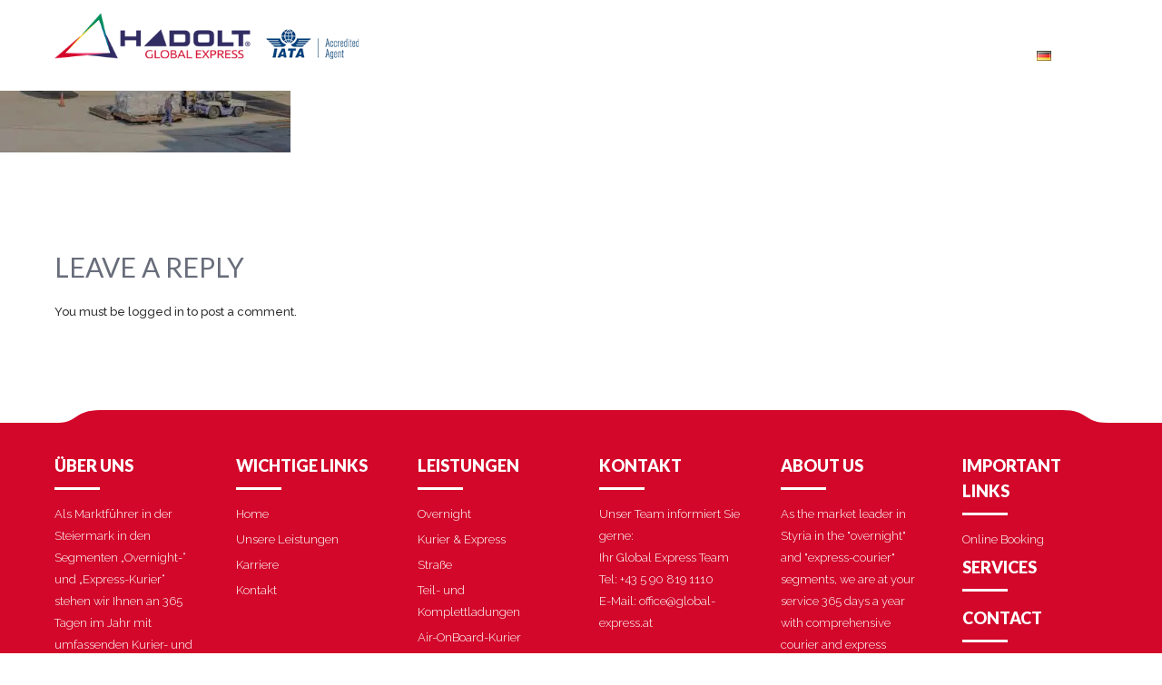

--- FILE ---
content_type: text/html; charset=UTF-8
request_url: https://www.global-express.at/home-below-menu-2/webp-net-compress-image/
body_size: 22902
content:
<!DOCTYPE html>
<html class="no-js" dir="ltr" lang="de" prefix="og: https://ogp.me/ns#">
<head>
	<meta name="google-site-verification" content="UbR4IDq4b2ILKnHa0HbanQYb_ewe3SJQgh5QeWe7MH0" />
<link rel="apple-touch-icon" sizes="120x120" href="/wp-content/uploads/2017/12/prisma-1-320x320.png" /> <link rel="apple-touch-icon" sizes="152x152" href="/wp-content/uploads/2017/12/prisma-1-320x320.png" />
	<link rel="shortcut icon" href="https://www.global-express.at/wp-content/uploads/2017/12/prisma-1.png" type="image/x-icon"><meta charset="UTF-8">
		<meta name="viewport" content="width=device-width, initial-scale=1, maximum-scale=1, user-scalable=no">
		<meta name="mobile-web-app-capable" content="yes">
		<meta name="apple-mobile-web-app-capable" content="yes"><title>Webp.net-compress-image - Global Express GmbH</title>

		<!-- All in One SEO 4.5.5 - aioseo.com -->
		<meta name="robots" content="max-image-preview:large" />
		<link rel="canonical" href="https://www.global-express.at/home-below-menu-2/webp-net-compress-image/" />
		<meta name="generator" content="All in One SEO (AIOSEO) 4.5.5" />
		<meta property="og:locale" content="de_DE" />
		<meta property="og:site_name" content="Global Express GmbH - Transport- &amp; Logistiklösungen" />
		<meta property="og:type" content="article" />
		<meta property="og:title" content="Webp.net-compress-image - Global Express GmbH" />
		<meta property="og:url" content="https://www.global-express.at/home-below-menu-2/webp-net-compress-image/" />
		<meta property="article:published_time" content="2019-02-11T07:30:53+00:00" />
		<meta property="article:modified_time" content="2019-02-11T07:30:53+00:00" />
		<meta name="twitter:card" content="summary" />
		<meta name="twitter:title" content="Webp.net-compress-image - Global Express GmbH" />
		<script type="application/ld+json" class="aioseo-schema">
			{"@context":"https:\/\/schema.org","@graph":[{"@type":"BreadcrumbList","@id":"https:\/\/www.global-express.at\/home-below-menu-2\/webp-net-compress-image\/#breadcrumblist","itemListElement":[{"@type":"ListItem","@id":"https:\/\/www.global-express.at\/#listItem","position":1,"name":"Zu Hause","item":"https:\/\/www.global-express.at\/","nextItem":"https:\/\/www.global-express.at\/home-below-menu-2\/webp-net-compress-image\/#listItem"},{"@type":"ListItem","@id":"https:\/\/www.global-express.at\/home-below-menu-2\/webp-net-compress-image\/#listItem","position":2,"name":"Webp.net-compress-image","previousItem":"https:\/\/www.global-express.at\/#listItem"}]},{"@type":"ItemPage","@id":"https:\/\/www.global-express.at\/home-below-menu-2\/webp-net-compress-image\/#itempage","url":"https:\/\/www.global-express.at\/home-below-menu-2\/webp-net-compress-image\/","name":"Webp.net-compress-image - Global Express GmbH","inLanguage":"de-DE","isPartOf":{"@id":"https:\/\/www.global-express.at\/#website"},"breadcrumb":{"@id":"https:\/\/www.global-express.at\/home-below-menu-2\/webp-net-compress-image\/#breadcrumblist"},"author":{"@id":"https:\/\/www.global-express.at\/author\/weberfo\/#author"},"creator":{"@id":"https:\/\/www.global-express.at\/author\/weberfo\/#author"},"datePublished":"2019-02-11T07:30:53+00:00","dateModified":"2019-02-11T07:30:53+00:00"},{"@type":"Organization","@id":"https:\/\/www.global-express.at\/#organization","name":"Global Express Austria GmbH","url":"https:\/\/www.global-express.at\/","logo":{"@type":"ImageObject","url":"https:\/\/www.global-express.at\/wp-content\/uploads\/2019\/02\/logo_global.png","@id":"https:\/\/www.global-express.at\/home-below-menu-2\/webp-net-compress-image\/#organizationLogo","width":470,"height":69},"image":{"@id":"https:\/\/www.global-express.at\/#organizationLogo"},"contactPoint":{"@type":"ContactPoint","telephone":"+435908191110","contactType":"Customer Support"}},{"@type":"Person","@id":"https:\/\/www.global-express.at\/author\/weberfo\/#author","url":"https:\/\/www.global-express.at\/author\/weberfo\/","name":"weberfo","image":{"@type":"ImageObject","@id":"https:\/\/www.global-express.at\/home-below-menu-2\/webp-net-compress-image\/#authorImage","url":"https:\/\/secure.gravatar.com\/avatar\/0d513ad0b22bb64ca1c67f743855e2ed?s=96&d=mm&r=g","width":96,"height":96,"caption":"weberfo"}},{"@type":"WebSite","@id":"https:\/\/www.global-express.at\/#website","url":"https:\/\/www.global-express.at\/","name":"Global Express GmbH","description":"Transport- & Logistikl\u00f6sungen","inLanguage":"de-DE","publisher":{"@id":"https:\/\/www.global-express.at\/#organization"}}]}
		</script>
		<!-- All in One SEO -->

<script id="cookieyes" type="text/javascript" src="https://cdn-cookieyes.com/client_data/ed5cccbf5499aef47cea62cd/script.js"></script>		<!-- This site uses the Google Analytics by MonsterInsights plugin v8.23.1 - Using Analytics tracking - https://www.monsterinsights.com/ -->
							<script src="//www.googletagmanager.com/gtag/js?id=G-B0V41TXDRE"  data-cfasync="false" data-wpfc-render="false" type="text/javascript" async></script>
			<script data-cfasync="false" data-wpfc-render="false" type="text/javascript">
				var mi_version = '8.23.1';
				var mi_track_user = true;
				var mi_no_track_reason = '';
				
								var disableStrs = [
										'ga-disable-G-B0V41TXDRE',
									];

				/* Function to detect opted out users */
				function __gtagTrackerIsOptedOut() {
					for (var index = 0; index < disableStrs.length; index++) {
						if (document.cookie.indexOf(disableStrs[index] + '=true') > -1) {
							return true;
						}
					}

					return false;
				}

				/* Disable tracking if the opt-out cookie exists. */
				if (__gtagTrackerIsOptedOut()) {
					for (var index = 0; index < disableStrs.length; index++) {
						window[disableStrs[index]] = true;
					}
				}

				/* Opt-out function */
				function __gtagTrackerOptout() {
					for (var index = 0; index < disableStrs.length; index++) {
						document.cookie = disableStrs[index] + '=true; expires=Thu, 31 Dec 2099 23:59:59 UTC; path=/';
						window[disableStrs[index]] = true;
					}
				}

				if ('undefined' === typeof gaOptout) {
					function gaOptout() {
						__gtagTrackerOptout();
					}
				}
								window.dataLayer = window.dataLayer || [];

				window.MonsterInsightsDualTracker = {
					helpers: {},
					trackers: {},
				};
				if (mi_track_user) {
					function __gtagDataLayer() {
						dataLayer.push(arguments);
					}

					function __gtagTracker(type, name, parameters) {
						if (!parameters) {
							parameters = {};
						}

						if (parameters.send_to) {
							__gtagDataLayer.apply(null, arguments);
							return;
						}

						if (type === 'event') {
														parameters.send_to = monsterinsights_frontend.v4_id;
							var hookName = name;
							if (typeof parameters['event_category'] !== 'undefined') {
								hookName = parameters['event_category'] + ':' + name;
							}

							if (typeof MonsterInsightsDualTracker.trackers[hookName] !== 'undefined') {
								MonsterInsightsDualTracker.trackers[hookName](parameters);
							} else {
								__gtagDataLayer('event', name, parameters);
							}
							
						} else {
							__gtagDataLayer.apply(null, arguments);
						}
					}

					__gtagTracker('js', new Date());
					__gtagTracker('set', {
						'developer_id.dZGIzZG': true,
											});
										__gtagTracker('config', 'G-B0V41TXDRE', {"forceSSL":"true","link_attribution":"true"} );
															window.gtag = __gtagTracker;										(function () {
						/* https://developers.google.com/analytics/devguides/collection/analyticsjs/ */
						/* ga and __gaTracker compatibility shim. */
						var noopfn = function () {
							return null;
						};
						var newtracker = function () {
							return new Tracker();
						};
						var Tracker = function () {
							return null;
						};
						var p = Tracker.prototype;
						p.get = noopfn;
						p.set = noopfn;
						p.send = function () {
							var args = Array.prototype.slice.call(arguments);
							args.unshift('send');
							__gaTracker.apply(null, args);
						};
						var __gaTracker = function () {
							var len = arguments.length;
							if (len === 0) {
								return;
							}
							var f = arguments[len - 1];
							if (typeof f !== 'object' || f === null || typeof f.hitCallback !== 'function') {
								if ('send' === arguments[0]) {
									var hitConverted, hitObject = false, action;
									if ('event' === arguments[1]) {
										if ('undefined' !== typeof arguments[3]) {
											hitObject = {
												'eventAction': arguments[3],
												'eventCategory': arguments[2],
												'eventLabel': arguments[4],
												'value': arguments[5] ? arguments[5] : 1,
											}
										}
									}
									if ('pageview' === arguments[1]) {
										if ('undefined' !== typeof arguments[2]) {
											hitObject = {
												'eventAction': 'page_view',
												'page_path': arguments[2],
											}
										}
									}
									if (typeof arguments[2] === 'object') {
										hitObject = arguments[2];
									}
									if (typeof arguments[5] === 'object') {
										Object.assign(hitObject, arguments[5]);
									}
									if ('undefined' !== typeof arguments[1].hitType) {
										hitObject = arguments[1];
										if ('pageview' === hitObject.hitType) {
											hitObject.eventAction = 'page_view';
										}
									}
									if (hitObject) {
										action = 'timing' === arguments[1].hitType ? 'timing_complete' : hitObject.eventAction;
										hitConverted = mapArgs(hitObject);
										__gtagTracker('event', action, hitConverted);
									}
								}
								return;
							}

							function mapArgs(args) {
								var arg, hit = {};
								var gaMap = {
									'eventCategory': 'event_category',
									'eventAction': 'event_action',
									'eventLabel': 'event_label',
									'eventValue': 'event_value',
									'nonInteraction': 'non_interaction',
									'timingCategory': 'event_category',
									'timingVar': 'name',
									'timingValue': 'value',
									'timingLabel': 'event_label',
									'page': 'page_path',
									'location': 'page_location',
									'title': 'page_title',
									'referrer' : 'page_referrer',
								};
								for (arg in args) {
																		if (!(!args.hasOwnProperty(arg) || !gaMap.hasOwnProperty(arg))) {
										hit[gaMap[arg]] = args[arg];
									} else {
										hit[arg] = args[arg];
									}
								}
								return hit;
							}

							try {
								f.hitCallback();
							} catch (ex) {
							}
						};
						__gaTracker.create = newtracker;
						__gaTracker.getByName = newtracker;
						__gaTracker.getAll = function () {
							return [];
						};
						__gaTracker.remove = noopfn;
						__gaTracker.loaded = true;
						window['__gaTracker'] = __gaTracker;
					})();
									} else {
										console.log("");
					(function () {
						function __gtagTracker() {
							return null;
						}

						window['__gtagTracker'] = __gtagTracker;
						window['gtag'] = __gtagTracker;
					})();
									}
			</script>
				<!-- / Google Analytics by MonsterInsights -->
		<style id='classic-theme-styles-inline-css' type='text/css'>
/*! This file is auto-generated */
.wp-block-button__link{color:#fff;background-color:#32373c;border-radius:9999px;box-shadow:none;text-decoration:none;padding:calc(.667em + 2px) calc(1.333em + 2px);font-size:1.125em}.wp-block-file__button{background:#32373c;color:#fff;text-decoration:none}
</style>
<style id='global-styles-inline-css' type='text/css'>
body{--wp--preset--color--black: #000000;--wp--preset--color--cyan-bluish-gray: #abb8c3;--wp--preset--color--white: #ffffff;--wp--preset--color--pale-pink: #f78da7;--wp--preset--color--vivid-red: #cf2e2e;--wp--preset--color--luminous-vivid-orange: #ff6900;--wp--preset--color--luminous-vivid-amber: #fcb900;--wp--preset--color--light-green-cyan: #7bdcb5;--wp--preset--color--vivid-green-cyan: #00d084;--wp--preset--color--pale-cyan-blue: #8ed1fc;--wp--preset--color--vivid-cyan-blue: #0693e3;--wp--preset--color--vivid-purple: #9b51e0;--wp--preset--gradient--vivid-cyan-blue-to-vivid-purple: linear-gradient(135deg,rgba(6,147,227,1) 0%,rgb(155,81,224) 100%);--wp--preset--gradient--light-green-cyan-to-vivid-green-cyan: linear-gradient(135deg,rgb(122,220,180) 0%,rgb(0,208,130) 100%);--wp--preset--gradient--luminous-vivid-amber-to-luminous-vivid-orange: linear-gradient(135deg,rgba(252,185,0,1) 0%,rgba(255,105,0,1) 100%);--wp--preset--gradient--luminous-vivid-orange-to-vivid-red: linear-gradient(135deg,rgba(255,105,0,1) 0%,rgb(207,46,46) 100%);--wp--preset--gradient--very-light-gray-to-cyan-bluish-gray: linear-gradient(135deg,rgb(238,238,238) 0%,rgb(169,184,195) 100%);--wp--preset--gradient--cool-to-warm-spectrum: linear-gradient(135deg,rgb(74,234,220) 0%,rgb(151,120,209) 20%,rgb(207,42,186) 40%,rgb(238,44,130) 60%,rgb(251,105,98) 80%,rgb(254,248,76) 100%);--wp--preset--gradient--blush-light-purple: linear-gradient(135deg,rgb(255,206,236) 0%,rgb(152,150,240) 100%);--wp--preset--gradient--blush-bordeaux: linear-gradient(135deg,rgb(254,205,165) 0%,rgb(254,45,45) 50%,rgb(107,0,62) 100%);--wp--preset--gradient--luminous-dusk: linear-gradient(135deg,rgb(255,203,112) 0%,rgb(199,81,192) 50%,rgb(65,88,208) 100%);--wp--preset--gradient--pale-ocean: linear-gradient(135deg,rgb(255,245,203) 0%,rgb(182,227,212) 50%,rgb(51,167,181) 100%);--wp--preset--gradient--electric-grass: linear-gradient(135deg,rgb(202,248,128) 0%,rgb(113,206,126) 100%);--wp--preset--gradient--midnight: linear-gradient(135deg,rgb(2,3,129) 0%,rgb(40,116,252) 100%);--wp--preset--font-size--small: 13px;--wp--preset--font-size--medium: 20px;--wp--preset--font-size--large: 36px;--wp--preset--font-size--x-large: 42px;--wp--preset--spacing--20: 0.44rem;--wp--preset--spacing--30: 0.67rem;--wp--preset--spacing--40: 1rem;--wp--preset--spacing--50: 1.5rem;--wp--preset--spacing--60: 2.25rem;--wp--preset--spacing--70: 3.38rem;--wp--preset--spacing--80: 5.06rem;--wp--preset--shadow--natural: 6px 6px 9px rgba(0, 0, 0, 0.2);--wp--preset--shadow--deep: 12px 12px 50px rgba(0, 0, 0, 0.4);--wp--preset--shadow--sharp: 6px 6px 0px rgba(0, 0, 0, 0.2);--wp--preset--shadow--outlined: 6px 6px 0px -3px rgba(255, 255, 255, 1), 6px 6px rgba(0, 0, 0, 1);--wp--preset--shadow--crisp: 6px 6px 0px rgba(0, 0, 0, 1);}:where(.is-layout-flex){gap: 0.5em;}:where(.is-layout-grid){gap: 0.5em;}body .is-layout-flow > .alignleft{float: left;margin-inline-start: 0;margin-inline-end: 2em;}body .is-layout-flow > .alignright{float: right;margin-inline-start: 2em;margin-inline-end: 0;}body .is-layout-flow > .aligncenter{margin-left: auto !important;margin-right: auto !important;}body .is-layout-constrained > .alignleft{float: left;margin-inline-start: 0;margin-inline-end: 2em;}body .is-layout-constrained > .alignright{float: right;margin-inline-start: 2em;margin-inline-end: 0;}body .is-layout-constrained > .aligncenter{margin-left: auto !important;margin-right: auto !important;}body .is-layout-constrained > :where(:not(.alignleft):not(.alignright):not(.alignfull)){max-width: var(--wp--style--global--content-size);margin-left: auto !important;margin-right: auto !important;}body .is-layout-constrained > .alignwide{max-width: var(--wp--style--global--wide-size);}body .is-layout-flex{display: flex;}body .is-layout-flex{flex-wrap: wrap;align-items: center;}body .is-layout-flex > *{margin: 0;}body .is-layout-grid{display: grid;}body .is-layout-grid > *{margin: 0;}:where(.wp-block-columns.is-layout-flex){gap: 2em;}:where(.wp-block-columns.is-layout-grid){gap: 2em;}:where(.wp-block-post-template.is-layout-flex){gap: 1.25em;}:where(.wp-block-post-template.is-layout-grid){gap: 1.25em;}.has-black-color{color: var(--wp--preset--color--black) !important;}.has-cyan-bluish-gray-color{color: var(--wp--preset--color--cyan-bluish-gray) !important;}.has-white-color{color: var(--wp--preset--color--white) !important;}.has-pale-pink-color{color: var(--wp--preset--color--pale-pink) !important;}.has-vivid-red-color{color: var(--wp--preset--color--vivid-red) !important;}.has-luminous-vivid-orange-color{color: var(--wp--preset--color--luminous-vivid-orange) !important;}.has-luminous-vivid-amber-color{color: var(--wp--preset--color--luminous-vivid-amber) !important;}.has-light-green-cyan-color{color: var(--wp--preset--color--light-green-cyan) !important;}.has-vivid-green-cyan-color{color: var(--wp--preset--color--vivid-green-cyan) !important;}.has-pale-cyan-blue-color{color: var(--wp--preset--color--pale-cyan-blue) !important;}.has-vivid-cyan-blue-color{color: var(--wp--preset--color--vivid-cyan-blue) !important;}.has-vivid-purple-color{color: var(--wp--preset--color--vivid-purple) !important;}.has-black-background-color{background-color: var(--wp--preset--color--black) !important;}.has-cyan-bluish-gray-background-color{background-color: var(--wp--preset--color--cyan-bluish-gray) !important;}.has-white-background-color{background-color: var(--wp--preset--color--white) !important;}.has-pale-pink-background-color{background-color: var(--wp--preset--color--pale-pink) !important;}.has-vivid-red-background-color{background-color: var(--wp--preset--color--vivid-red) !important;}.has-luminous-vivid-orange-background-color{background-color: var(--wp--preset--color--luminous-vivid-orange) !important;}.has-luminous-vivid-amber-background-color{background-color: var(--wp--preset--color--luminous-vivid-amber) !important;}.has-light-green-cyan-background-color{background-color: var(--wp--preset--color--light-green-cyan) !important;}.has-vivid-green-cyan-background-color{background-color: var(--wp--preset--color--vivid-green-cyan) !important;}.has-pale-cyan-blue-background-color{background-color: var(--wp--preset--color--pale-cyan-blue) !important;}.has-vivid-cyan-blue-background-color{background-color: var(--wp--preset--color--vivid-cyan-blue) !important;}.has-vivid-purple-background-color{background-color: var(--wp--preset--color--vivid-purple) !important;}.has-black-border-color{border-color: var(--wp--preset--color--black) !important;}.has-cyan-bluish-gray-border-color{border-color: var(--wp--preset--color--cyan-bluish-gray) !important;}.has-white-border-color{border-color: var(--wp--preset--color--white) !important;}.has-pale-pink-border-color{border-color: var(--wp--preset--color--pale-pink) !important;}.has-vivid-red-border-color{border-color: var(--wp--preset--color--vivid-red) !important;}.has-luminous-vivid-orange-border-color{border-color: var(--wp--preset--color--luminous-vivid-orange) !important;}.has-luminous-vivid-amber-border-color{border-color: var(--wp--preset--color--luminous-vivid-amber) !important;}.has-light-green-cyan-border-color{border-color: var(--wp--preset--color--light-green-cyan) !important;}.has-vivid-green-cyan-border-color{border-color: var(--wp--preset--color--vivid-green-cyan) !important;}.has-pale-cyan-blue-border-color{border-color: var(--wp--preset--color--pale-cyan-blue) !important;}.has-vivid-cyan-blue-border-color{border-color: var(--wp--preset--color--vivid-cyan-blue) !important;}.has-vivid-purple-border-color{border-color: var(--wp--preset--color--vivid-purple) !important;}.has-vivid-cyan-blue-to-vivid-purple-gradient-background{background: var(--wp--preset--gradient--vivid-cyan-blue-to-vivid-purple) !important;}.has-light-green-cyan-to-vivid-green-cyan-gradient-background{background: var(--wp--preset--gradient--light-green-cyan-to-vivid-green-cyan) !important;}.has-luminous-vivid-amber-to-luminous-vivid-orange-gradient-background{background: var(--wp--preset--gradient--luminous-vivid-amber-to-luminous-vivid-orange) !important;}.has-luminous-vivid-orange-to-vivid-red-gradient-background{background: var(--wp--preset--gradient--luminous-vivid-orange-to-vivid-red) !important;}.has-very-light-gray-to-cyan-bluish-gray-gradient-background{background: var(--wp--preset--gradient--very-light-gray-to-cyan-bluish-gray) !important;}.has-cool-to-warm-spectrum-gradient-background{background: var(--wp--preset--gradient--cool-to-warm-spectrum) !important;}.has-blush-light-purple-gradient-background{background: var(--wp--preset--gradient--blush-light-purple) !important;}.has-blush-bordeaux-gradient-background{background: var(--wp--preset--gradient--blush-bordeaux) !important;}.has-luminous-dusk-gradient-background{background: var(--wp--preset--gradient--luminous-dusk) !important;}.has-pale-ocean-gradient-background{background: var(--wp--preset--gradient--pale-ocean) !important;}.has-electric-grass-gradient-background{background: var(--wp--preset--gradient--electric-grass) !important;}.has-midnight-gradient-background{background: var(--wp--preset--gradient--midnight) !important;}.has-small-font-size{font-size: var(--wp--preset--font-size--small) !important;}.has-medium-font-size{font-size: var(--wp--preset--font-size--medium) !important;}.has-large-font-size{font-size: var(--wp--preset--font-size--large) !important;}.has-x-large-font-size{font-size: var(--wp--preset--font-size--x-large) !important;}
.wp-block-navigation a:where(:not(.wp-element-button)){color: inherit;}
:where(.wp-block-post-template.is-layout-flex){gap: 1.25em;}:where(.wp-block-post-template.is-layout-grid){gap: 1.25em;}
:where(.wp-block-columns.is-layout-flex){gap: 2em;}:where(.wp-block-columns.is-layout-grid){gap: 2em;}
.wp-block-pullquote{font-size: 1.5em;line-height: 1.6;}
</style>
<style class="optimize_css_2" type="text/css" media="all">body{background-color:#455051}.clock-container{width:100%;height:150px;background-color:#fff;border-radius:10px;border:2px solid #507D9C;margin-bottom:20px}.clock{margin:auto;width:50px;height:50px;border-radius:50%;border:2px solid #507D9C;position:relative}.time-display{position:absolute;bottom:8px;left:50%;transform:translateX(-50%);font-size:12px;color:#507D9C}.flag{position:absolute;top:8px;left:8px;width:20px}.location-text{position:absolute;bottom:8px;left:8px;font-size:10px;color:#507D9C}.hour-hand,.minute-hand,.second-hand{position:absolute;width:2px;background-color:#507D9C;transform-origin:bottom}.hour-hand{height:30px;transform:rotate(0deg)}.minute-hand{height:50px;transform:rotate(90deg)}.second-hand{height:50px;width:1px;transform:rotate(180deg)}</style>
<style class="optimize_css_2" type="text/css" media="all">.lsw-active{font-weight:700}.lsw-iso{font-weight:initial;background:#888;color:#fff;padding:2px 4px;border-radius:3px}.lsw-native{font-size:60%}</style>
<style class="optimize_css_2" type="text/css" media="all">.language-switcher-btn{-moz-box-shadow:inset 0 1px 0 0 #ffffff!important;-webkit-box-shadow:inset 0 1px 0 0 #ffffff!important;box-shadow:inset 0 1px 0 0 #ffffff!important;background:-webkit-gradient(linear,left top,left bottom,color-stop(.05,#ffffff),color-stop(1,#f6f6f6))!important;background:-moz-linear-gradient(top,#ffffff 5%,#f6f6f6 100%)!important;background:-webkit-linear-gradient(top,#ffffff 5%,#f6f6f6 100%)!important;background:-o-linear-gradient(top,#ffffff 5%,#f6f6f6 100%)!important;background:-ms-linear-gradient(top,#ffffff 5%,#f6f6f6 100%)!important;background:linear-gradient(to bottom,#ffffff 5%,#f6f6f6 100%)!important;filter:progid:DXImageTransform.Microsoft.gradient(startColorstr='#ffffff',endColorstr='#f6f6f6',GradientType=0)!important;background-color:#ffffff!important;-moz-border-radius:6px!important;-webkit-border-radius:6px!important;border-radius:6px!important;border:1px solid #dcdcdc!important;display:inline-block!important;cursor:pointer!important;color:#666666!important;font-family:Arial!important;font-size:15px!important;font-weight:bold!important;padding:6px 24px!important;text-decoration:none!important;text-shadow:0 1px 0 #ffffff!important}.language-switcher-btn:hover{background:-webkit-gradient(linear,left top,left bottom,color-stop(.05,#f6f6f6),color-stop(1,#ffffff))!important;background:-moz-linear-gradient(top,#f6f6f6 5%,#ffffff 100%)!important;background:-webkit-linear-gradient(top,#f6f6f6 5%,#ffffff 100%)!important;background:-o-linear-gradient(top,#f6f6f6 5%,#ffffff 100%)!important;background:-ms-linear-gradient(top,#f6f6f6 5%,#ffffff 100%)!important;background:linear-gradient(to bottom,#f6f6f6 5%,#ffffff 100%)!important;filter:progid:DXImageTransform.Microsoft.gradient(startColorstr='#f6f6f6',endColorstr='#ffffff',GradientType=0)!important;background-color:#f6f6f6!important}.language-switcher-btn:active{position:relative!important;top:1px!important}.jq-dropdown{position:absolute;z-index:1039;display:none}.jq-list{position:relative;display:block}.jq-dropdown .jq-dropdown-menu,.jq-dropdown .jq-dropdown-panel{min-width:160px;max-width:360px;list-style:none;background:#fff;border:solid 1px #ddd;border-radius:4px;box-shadow:0 5px 10px rgba(0,0,0,.2);overflow:visible;padding:4px 0;margin:0}.jq-list .jq-list-menu{min-width:160px;max-width:360px;list-style:none;border:none;padding:0;margin:0}.jq-dropdown .jq-dropdown-panel{padding:10px}.jq-dropdown.jq-dropdown-tip{margin-top:8px}.jq-dropdown.jq-dropdown-tip:before{position:absolute;top:-6px;left:9px;content:"";border-left:7px solid transparent;border-right:7px solid transparent;border-bottom:7px solid #ddd;display:inline-block}.jq-dropdown.jq-dropdown-tip:after{position:absolute;top:-5px;left:10px;content:"";border-left:6px solid transparent;border-right:6px solid transparent;border-bottom:6px solid #fff;display:inline-block}.jq-dropdown.jq-dropdown-tip.jq-dropdown-anchor-right:before{left:auto;right:9px}.jq-dropdown.jq-dropdown-tip.jq-dropdown-anchor-right:after{left:auto;right:10px}.jq-dropdown.jq-dropdown-scroll .jq-dropdown-menu,.jq-dropdown.jq-dropdown-scroll .jq-dropdown-panel{max-height:180px;overflow:auto}.jq-dropdown .jq-dropdown-menu li{list-style:none!important;padding:0 0!important;text-indent:0!important;margin:0!important;line-height:18px!important;color:#666666!important;font-family:Arial!important;font-size:15px!important;text-decoration:none!important;text-shadow:0 1px 0 #ffffff!important}.jq-list .jq-list-menu li{list-style:none!important;text-decoration:none!important}.jq-dropdown .jq-dropdown-menu li>a,.jq-dropdown .jq-dropdown-menu label{display:block;color:inherit;text-decoration:none;line-height:18px;padding:3px 15px;margin:0;white-space:nowrap}.jq-list .jq-list-menu li>a{display:block;line-height:190%}.jq-dropdown .jq-dropdown-menu li>a:hover,.jq-dropdown .jq-dropdown-menu label:hover{background-color:#f2f2f2;color:inherit;cursor:pointer}.jq-dropdown .jq-dropdown-menu .jq-dropdown-divider,.jq-list .jq-list-menu .jq-list-divider{font-size:1px;border-top:solid 1px #e5e5e5;padding:0;margin:5px 0}</style>
<style class="optimize_css_2" type="text/css" media="all">.mx-current-time{text-align:center;font-weight:700}.mx-time-zone{text-align:center;font-weight:700;font-size:20px}.mx-localize-time{text-align:center}.mx-elem-time{text-align:center;font-weight:700;font-size:18px}.mx-elem-time_zone{text-align:center;font-size:18px}.mx-simple-elem-time_zone{display:inline-block}.mx-simple-elem-time{font-weight:700;display:inline-block;padding-left:10px}.mx-simple-elem-days{display:inline-block;padding-left:10px}</style>
<style class="optimize_css_2" type="text/css" media="all">body .extendedwopts-show{display:none}body .widgetopts-hide_title .widget-title{display:none}body .extendedwopts-md-right{text-align:right}body .extendedwopts-md-left{text-align:left}body .extendedwopts-md-center{text-align:center}body .extendedwopts-md-justify{text-align:justify}@media screen and (min-width:1181px){body .extendedwopts-hide.extendedwopts-desktop{display:none!important}body .extendedwopts-show.extendedwopts-desktop{display:block}body .widget.clearfix-desktop{clear:both}}@media screen and (max-width:1024px) and (orientation:Portrait){body .extendedwopts-hide.extendedwopts-tablet{display:none!important}body .extendedwopts-show.extendedwopts-tablet{display:block}body .widget.clearfix-desktop{clear:none}body .widget.clearfix-tablet{clear:both}}@media screen and (max-width:1180px) and (orientation:landscape){body .extendedwopts-hide.extendedwopts-tablet{display:none!important}body .extendedwopts-show.extendedwopts-tablet{display:block}body .widget.clearfix-desktop{clear:none}body .widget.clearfix-tablet{clear:both}}@media screen and (max-width:767px) and (orientation:Portrait){body .extendedwopts-hide.extendedwopts-tablet:not(.extendedwopts-mobile){display:block!important}body .extendedwopts-show.extendedwopts-tablet:not(.extendedwopts-mobile){display:none!important}body .extendedwopts-hide.extendedwopts-mobile{display:none!important}body .extendedwopts-show.extendedwopts-mobile{display:block}body .widget.clearfix-desktop,body .widget.clearfix-tablet{clear:none}body .widget.clearfix-mobile{clear:both}}@media screen and (max-width:991px) and (orientation:landscape){body .extendedwopts-hide.extendedwopts-tablet:not(.extendedwopts-mobile){display:block!important}body .extendedwopts-show.extendedwopts-tablet:not(.extendedwopts-mobile){display:none!important}body .extendedwopts-hide.extendedwopts-mobile{display:none!important}body .extendedwopts-show.extendedwopts-mobile{display:block}body .widget.clearfix-desktop,body .widget.clearfix-tablet{clear:none}body .widget.clearfix-mobile{clear:both}}.panel-cell-style:after{content:"";display:block;clear:both;position:relative}</style>
<style class="optimize_css_2" type="text/css" media="all">.fullScreenHeight{content:'viewport-units-buggyfill; height: 100vh;'}.smallSliderHeight .slidedItem .btSliderPort{content:'viewport-units-buggyfill; height: 40vh;'}.mediumSliderHeight .slidedItem .btSliderPort{content:'viewport-units-buggyfill; height: 70vh;'}.largeSliderHeight .slidedItem .btSliderPort{content:'viewport-units-buggyfill; height: 100vh;'}.variableImg{content:'viewport-units-buggyfill; height: 100vh;';overflow:hidden}</style>
<style class="optimize_css_2" type="text/css" media="all">@keyframes rotate-forever{0%{transform:rotate(0)}100%{transform:rotate(360deg)}}@keyframes spinner-loader{0%{transform:rotate(0)}100%{transform:rotate(360deg)}}.pum-container,.pum-content,.pum-content+.pum-close,.pum-content+.pum-close:active,.pum-content+.pum-close:focus,.pum-content+.pum-close:hover,.pum-overlay,.pum-title{background:0 0;border:none;bottom:auto;clear:none;cursor:default;float:none;font-family:inherit;font-size:medium;font-style:normal;font-weight:400;height:auto;left:auto;letter-spacing:normal;line-height:normal;max-height:none;max-width:none;min-height:0;min-width:0;overflow:visible;position:static;right:auto;text-align:left;text-decoration:none;text-indent:0;text-transform:none;top:auto;visibility:visible;white-space:normal;width:auto;z-index:auto}.pum-container .pum-content+.pum-close>span,.pum-content,.pum-title{position:relative;z-index:1}.pum-overlay,html.pum-open.pum-open-overlay-disabled.pum-open-fixed .pum-container,html.pum-open.pum-open-overlay.pum-open-fixed .pum-container{position:fixed}.pum-overlay{height:100%;width:100%;top:0;left:0;right:0;bottom:0;z-index:1999999999;overflow:initial;display:none;transition:.15s ease-in-out}.pum-overlay.pum-form-submission-detected,.pum-overlay.pum-preview{display:block}.pum-overlay,.pum-overlay *,.pum-overlay :after,.pum-overlay :before,.pum-overlay:after,.pum-overlay:before{box-sizing:border-box}.pum-container{top:100px;position:absolute;margin-bottom:3em;z-index:1999999999}.pum-container.pum-responsive{left:50%;margin-left:-47.5%;width:95%;height:auto;overflow:visible}.pum-container.pum-responsive img{max-width:100%;height:auto}@media only screen and (min-width:1024px){.pum-container.pum-responsive.pum-responsive-nano{margin-left:-5%;width:10%}.pum-container.pum-responsive.pum-responsive-micro{margin-left:-10%;width:20%}.pum-container.pum-responsive.pum-responsive-tiny{margin-left:-15%;width:30%}.pum-container.pum-responsive.pum-responsive-small{margin-left:-20%;width:40%}.pum-container.pum-responsive.pum-responsive-medium{margin-left:-30%;width:60%}.pum-container.pum-responsive.pum-responsive-normal{margin-left:-30%;width:70%}.pum-container.pum-responsive.pum-responsive-large{margin-left:-35%;width:80%}.pum-container.pum-responsive.pum-responsive-xlarge{margin-left:-47.5%;width:95%}.pum-container.pum-responsive.pum-position-fixed{position:fixed}}@media only screen and (max-width:1024px){.pum-container.pum-responsive.pum-position-fixed{position:absolute}}.pum-container.custom-position{left:auto;top:auto;margin-left:inherit}.pum-container .pum-title{margin-bottom:.5em}.pum-container .pum-content>:last-child,.pum-form__message:last-child{margin-bottom:0}.pum-container .pum-content:focus{outline:0}.pum-container .pum-content>:first-child{margin-top:0}.pum-container .pum-content+.pum-close{text-decoration:none;text-align:center;line-height:1;position:absolute;cursor:pointer;min-width:1em;z-index:2;background-color:transparent}.pum-container.pum-scrollable .pum-content{overflow:auto;overflow-y:scroll;max-height:95%}.pum-overlay.pum-overlay-disabled{visibility:hidden}.pum-overlay.pum-overlay-disabled::-webkit-scrollbar{display:block}.pum-overlay.pum-overlay-disabled .pum-container{visibility:visible}.popmake-close,.pum-overlay.pum-click-to-close{cursor:pointer}html.pum-open.pum-open-overlay,html.pum-open.pum-open-overlay.pum-open-fixed .pum-overlay{overflow:hidden}html.pum-open.pum-open-overlay.pum-open-scrollable body>:not([aria-modal=true]){padding-right:15px}html.pum-open.pum-open-overlay.pum-open-scrollable .pum-overlay.pum-active{overflow-y:scroll;-webkit-overflow-scrolling:touch}html.pum-open.pum-open-overlay-disabled.pum-open-scrollable .pum-overlay.pum-active{position:static;height:auto;width:auto}.pum-form{margin:0 auto 16px}.pum-form__field{margin-bottom:1em}.pum-form__field label{font-weight:700}.pum-form__field input[type=date],.pum-form__field select{margin:0 auto;font-size:18px;line-height:26px;text-align:center;padding:3px;vertical-align:middle}.pum-form__field select{padding:5px 3px}.pum-form__loader{font-size:2em;animation-duration:.75s;animation-iteration-count:infinite;animation-name:rotate-forever;animation-timing-function:linear;height:.75em;width:.75em;border:.25em solid rgba(0,0,0,.5);border-right-color:transparent;border-radius:50%;display:inline-block}.pum-form__submit{position:relative}.pum-form__submit .pum-form__loader{margin-left:.5em;border:.25em solid rgba(255,255,255,.5);border-right-color:transparent}.pum-form__messages{display:none;border:1px solid rgba(0,0,0,.25);margin-bottom:.5em;padding:1em;position:relative}.pum-form__message{margin-bottom:.5em}.pum-form__message--error{color:red!important;border-color:red}.pum-form__message--success{color:green!important;border-color:green}.pum-form--loading,.pum-sub-form .pum-sub-form-loading{opacity:.5}.pum-alignment-left,.pum-form--alignment-left{text-align:left}.pum-alignment-center{text-align:center}.pum-alignment-right{text-align:right}.pum-form--alignment-center{text-align:center}.pum-form--alignment-right{text-align:right}.pum-form--layout-standard .pum-form__field>label{margin-bottom:.25em;display:block}.pum-form--layout-inline .pum-form__field{display:inline-block}.pum-form--layout-block .pum-form__field,.pum-form--layout-block button,.pum-form--layout-block div,.pum-form--layout-block input{display:block;width:100%}.pum-form--style-default label{font-size:14px;font-weight:700}.pum-form--style-default input[type=email],.pum-form--style-default input[type=text]{background-color:#f8f7f7;margin-bottom:5px;font-size:14px;padding:10px 8px}.pum-form--style-default button{font-size:18px;margin:10px 0 0;padding:10px 5px;cursor:pointer}.pum-sub-form p.pum-newsletter-error-msg{margin:0}.pum-sub-form .spinner-loader{right:50%;position:absolute;bottom:40%}.pum-sub-form .spinner-loader:not(:required){animation:1.5s linear infinite spinner-loader;border-radius:.5em;box-shadow:rgba(0,0,51,.3) 1.5em 0 0 0,rgba(0,0,51,.3) 1.1em 1.1em 0 0,rgba(0,0,51,.3) 0 1.5em 0 0,rgba(0,0,51,.3) -1.1em 1.1em 0 0,rgba(0,0,51,.3) -1.5em 0 0 0,rgba(0,0,51,.3) -1.1em -1.1em 0 0,rgba(0,0,51,.3) 0 -1.5em 0 0,rgba(0,0,51,.3) 1.1em -1.1em 0 0;display:inline-block;font-size:10px;width:1em;height:1em;margin:1.5em;overflow:hidden;text-indent:100%}.pum-form__field--consent{text-align:left}.pum-form__field--consent.pum-form__field--checkbox label,.pum-form__field--consent.pum-form__field--radio .pum-form__consent-radios.pum-form__consent-radios--inline label{display:inline-block;vertical-align:middle}.pum-form__field--consent.pum-form__field--checkbox label input{display:inline-block;width:inherit;margin:0;vertical-align:middle}.pum-form__field--consent.pum-form__field--radio .pum-form__consent-radios.pum-form__consent-radios--inline label input{display:inline-block;width:inherit;margin:0;vertical-align:middle}.pum-form__field--consent.pum-form__field--radio .pum-form__consent-radios.pum-form__consent-radios--inline label+label{margin-left:1em}.pum-form__field--consent.pum-form__field--radio .pum-form__consent-radios.pum-form__consent-radios--stacked label{display:block;vertical-align:middle}.pum-form__field--consent.pum-form__field--radio .pum-form__consent-radios.pum-form__consent-radios--stacked label input{display:inline-block;width:inherit;margin:0;vertical-align:middle}.pum-container iframe.formidable{width:100%;overflow:visible}.pika-single,body div#ui-datepicker-div[style]{z-index:9999999999!important}.pum-theme-26335,.pum-theme-lightbox{background-color:rgba(0,0,0,.4)}.pum-theme-26335 .pum-container,.pum-theme-lightbox .pum-container{padding:40px;border-radius:20px;border:3px solid #d2072a;box-shadow:0 0 30px 0 rgba(2,2,2,1);background-color:rgba(255,255,255,1)}.pum-theme-26335 .pum-title,.pum-theme-lightbox .pum-title{color:#d2072a;text-align:center;text-shadow:0 0 0 rgba(2,2,2,.23);font-family:inherit;font-weight:600;font-size:32px;line-height:36px}.pum-theme-26335 .pum-content,.pum-theme-lightbox .pum-content{color:#000;font-family:inherit;font-weight:100}.pum-theme-26335 .pum-content+.pum-close,.pum-theme-lightbox .pum-content+.pum-close{position:absolute;height:30px;width:50px;left:auto;right:-13px;bottom:auto;top:-13px;padding:0;color:#fff;font-family:Arial;font-weight:700;font-size:24px;line-height:24px;border:2px solid #fff;border-radius:26px;box-shadow:0 0 15px 1px rgba(2,2,2,.75);text-shadow:0 0 0 rgba(0,0,0,.23);background-color:rgba(210,7,42,1)}.pum-theme-26334,.pum-theme-standard-theme{background-color:rgba(255,255,255,1)}.pum-theme-26334 .pum-container,.pum-theme-standard-theme .pum-container{padding:18px;border-radius:0;border:1px none #000;box-shadow:1px 1px 3px 0 rgba(2,2,2,.23);background-color:rgba(249,249,249,1)}.pum-theme-26334 .pum-title,.pum-theme-standard-theme .pum-title{color:#000;text-align:left;text-shadow:0 0 0 rgba(2,2,2,.23);font-family:inherit;font-weight:400;font-size:32px;font-style:normal;line-height:36px}.pum-theme-26334 .pum-content,.pum-theme-standard-theme .pum-content{color:#8c8c8c;font-family:inherit;font-weight:400;font-style:inherit}.pum-theme-26334 .pum-content+.pum-close,.pum-theme-standard-theme .pum-content+.pum-close{position:absolute;height:auto;width:auto;left:auto;right:0;bottom:auto;top:0;padding:8px;color:#fff;font-family:inherit;font-weight:400;font-size:12px;font-style:inherit;line-height:36px;border:1px none #fff;border-radius:0;box-shadow:1px 1px 3px 0 rgba(2,2,2,.23);text-shadow:0 0 0 rgba(0,0,0,.23);background-color:rgba(0,183,205,1)}.pum-theme-26336,.pum-theme-enterprise-blue{background-color:rgba(0,0,0,.7)}.pum-theme-26336 .pum-container,.pum-theme-enterprise-blue .pum-container{padding:28px;border-radius:5px;border:1px none #000;box-shadow:0 10px 25px 4px rgba(2,2,2,.5);background-color:rgba(255,255,255,1)}.pum-theme-26336 .pum-title,.pum-theme-enterprise-blue .pum-title{color:#315b7c;text-align:left;text-shadow:0 0 0 rgba(2,2,2,.23);font-family:inherit;font-weight:100;font-size:34px;line-height:36px}.pum-theme-26336 .pum-content,.pum-theme-enterprise-blue .pum-content{color:#2d2d2d;font-family:inherit;font-weight:100}.pum-theme-26336 .pum-content+.pum-close,.pum-theme-enterprise-blue .pum-content+.pum-close{position:absolute;height:28px;width:28px;left:auto;right:8px;bottom:auto;top:8px;padding:4px;color:#fff;font-family:Times New Roman;font-weight:100;font-size:20px;line-height:20px;border:1px none #fff;border-radius:42px;box-shadow:0 0 0 0 rgba(2,2,2,.23);text-shadow:0 0 0 rgba(0,0,0,.23);background-color:rgba(49,91,124,1)}.pum-theme-26337,.pum-theme-hello-box{background-color:rgba(0,0,0,.75)}.pum-theme-26337 .pum-container,.pum-theme-hello-box .pum-container{padding:30px;border-radius:80px;border:14px solid #81d742;box-shadow:0 0 0 0 rgba(2,2,2,0);background-color:rgba(255,255,255,1)}.pum-theme-26337 .pum-title,.pum-theme-hello-box .pum-title{color:#2d2d2d;text-align:left;text-shadow:0 0 0 rgba(2,2,2,.23);font-family:Montserrat;font-weight:100;font-size:32px;line-height:36px}.pum-theme-26337 .pum-content,.pum-theme-hello-box .pum-content{color:#2d2d2d;font-family:inherit;font-weight:100}.pum-theme-26337 .pum-content+.pum-close,.pum-theme-hello-box .pum-content+.pum-close{position:absolute;height:auto;width:auto;left:auto;right:-30px;bottom:auto;top:-30px;padding:0;color:#2d2d2d;font-family:Times New Roman;font-weight:100;font-size:32px;line-height:28px;border:1px none #fff;border-radius:28px;box-shadow:0 0 0 0 rgba(2,2,2,.23);text-shadow:0 0 0 rgba(0,0,0,.23);background-color:rgba(255,255,255,1)}.pum-theme-26338,.pum-theme-cutting-edge{background-color:rgba(0,0,0,.5)}.pum-theme-26338 .pum-container,.pum-theme-cutting-edge .pum-container{padding:18px;border-radius:0;border:1px none #000;box-shadow:0 10px 25px 0 rgba(2,2,2,.5);background-color:rgba(30,115,190,1)}.pum-theme-26338 .pum-title,.pum-theme-cutting-edge .pum-title{color:#fff;text-align:left;text-shadow:0 0 0 rgba(2,2,2,.23);font-family:Sans-Serif;font-weight:100;font-size:26px;line-height:28px}.pum-theme-26338 .pum-content,.pum-theme-cutting-edge .pum-content{color:#fff;font-family:inherit;font-weight:100}.pum-theme-26338 .pum-content+.pum-close,.pum-theme-cutting-edge .pum-content+.pum-close{position:absolute;height:24px;width:24px;left:auto;right:0;bottom:auto;top:0;padding:0;color:#1e73be;font-family:Times New Roman;font-weight:100;font-size:32px;line-height:24px;border:1px none #fff;border-radius:0;box-shadow:-1px 1px 1px 0 rgba(2,2,2,.1);text-shadow:-1px 1px 1px rgba(0,0,0,.1);background-color:rgba(238,238,34,1)}.pum-theme-26339,.pum-theme-framed-border{background-color:rgba(255,255,255,.5)}.pum-theme-26339 .pum-container,.pum-theme-framed-border .pum-container{padding:18px;border-radius:0;border:20px outset #d33;box-shadow:1px 1px 3px 0 rgba(2,2,2,.97) inset;background-color:rgba(255,251,239,1)}.pum-theme-26339 .pum-title,.pum-theme-framed-border .pum-title{color:#000;text-align:left;text-shadow:0 0 0 rgba(2,2,2,.23);font-family:inherit;font-weight:100;font-size:32px;line-height:36px}.pum-theme-26339 .pum-content,.pum-theme-framed-border .pum-content{color:#2d2d2d;font-family:inherit;font-weight:100}.pum-theme-26339 .pum-content+.pum-close,.pum-theme-framed-border .pum-content+.pum-close{position:absolute;height:20px;width:20px;left:auto;right:-20px;bottom:auto;top:-20px;padding:0;color:#fff;font-family:Tahoma;font-weight:700;font-size:16px;line-height:18px;border:1px none #fff;border-radius:0;box-shadow:0 0 0 0 rgba(2,2,2,.23);text-shadow:0 0 0 rgba(0,0,0,.23);background-color:rgba(0,0,0,.55)}.pum-theme-26340,.pum-theme-floating-bar{background-color:rgba(255,255,255,0)}.pum-theme-26340 .pum-container,.pum-theme-floating-bar .pum-container{padding:8px;border-radius:0;border:1px none #000;box-shadow:1px 1px 3px 0 rgba(2,2,2,.23);background-color:rgba(238,246,252,1)}.pum-theme-26340 .pum-title,.pum-theme-floating-bar .pum-title{color:#505050;text-align:left;text-shadow:0 0 0 rgba(2,2,2,.23);font-family:inherit;font-weight:400;font-size:32px;line-height:36px}.pum-theme-26340 .pum-content,.pum-theme-floating-bar .pum-content{color:#505050;font-family:inherit;font-weight:400}.pum-theme-26340 .pum-content+.pum-close,.pum-theme-floating-bar .pum-content+.pum-close{position:absolute;height:18px;width:18px;left:auto;right:5px;bottom:auto;top:50%;padding:0;color:#505050;font-family:Sans-Serif;font-weight:700;font-size:15px;line-height:18px;border:1px solid #505050;border-radius:15px;box-shadow:0 0 0 0 rgba(2,2,2,0);text-shadow:0 0 0 rgba(0,0,0,0);background-color:rgba(255,255,255,0);transform:translate(0,-50%)}.pum-theme-26341,.pum-theme-content-only{background-color:rgba(0,0,0,.7)}.pum-theme-26341 .pum-container,.pum-theme-content-only .pum-container{padding:0;border-radius:0;border:1px none #000;box-shadow:0 0 0 0 rgba(2,2,2,0)}.pum-theme-26341 .pum-title,.pum-theme-content-only .pum-title{color:#000;text-align:left;text-shadow:0 0 0 rgba(2,2,2,.23);font-family:inherit;font-weight:400;font-size:32px;line-height:36px}.pum-theme-26341 .pum-content,.pum-theme-content-only .pum-content{color:#8c8c8c;font-family:inherit;font-weight:400}.pum-theme-26341 .pum-content+.pum-close,.pum-theme-content-only .pum-content+.pum-close{position:absolute;height:18px;width:18px;left:auto;right:7px;bottom:auto;top:7px;padding:0;color:#000;font-family:inherit;font-weight:700;font-size:20px;line-height:20px;border:1px none #fff;border-radius:15px;box-shadow:0 0 0 0 rgba(2,2,2,0);text-shadow:0 0 0 rgba(0,0,0,0);background-color:rgba(255,255,255,0)}#pum-26508{z-index:1999999999}#pum-26507{z-index:1999999999}#pum-26343{z-index:1999999999}#pum-26342{z-index:1999999999}</style>
<link id="wpo_min-header-0" rel="preload" href="https://www.global-express.at/wp-content/cache/wpo-minify/1707206435/assets/wpo-minify-header-ebd7188a.min.css" as="style" media="all" onload="this.onload=null;this.rel='stylesheet'" type="text/css"><noscript><link id="wpo_min-header-0" rel="stylesheet" href="https://www.global-express.at/wp-content/cache/wpo-minify/1707206435/assets/wpo-minify-header-ebd7188a.min.css" media="all" type="text/css"></noscript>
<script type="text/javascript" src="https://www.global-express.at/wp-content/plugins/google-analytics-for-wordpress/assets/js/frontend-gtag.min.js" id="monsterinsights-frontend-script-js"></script>
<script data-cfasync="false" data-wpfc-render="false" type="text/javascript" id='monsterinsights-frontend-script-js-extra'>/* <![CDATA[ */
var monsterinsights_frontend = {"js_events_tracking":"true","download_extensions":"doc,pdf,ppt,zip,xls,docx,pptx,xlsx","inbound_paths":"[{\"path\":\"\\\/go\\\/\",\"label\":\"affiliate\"},{\"path\":\"\\\/recommend\\\/\",\"label\":\"affiliate\"}]","home_url":"https:\/\/www.global-express.at","hash_tracking":"false","v4_id":"G-B0V41TXDRE"};/* ]]> */
</script>
<script type="text/javascript" src="https://www.global-express.at/wp-includes/js/jquery/jquery.min.js" id="jquery-core-js"></script>
<script type="text/javascript" src="https://www.global-express.at/wp-includes/js/jquery/jquery-migrate.min.js" id="jquery-migrate-js"></script>
<script type="text/javascript" src="https://www.global-express.at/wp-content/plugins/cargo/bt_elements.js" id="bt_plugin_enqueue-js"></script>
<script type="text/javascript" id="language-switcher-switcher-js-after">
/* <![CDATA[ */
function setLang(lang){document.cookie = "lsw_f96b482c_m=" + lang + ";path=/;SameSite=Strict";}var links = document.querySelectorAll("link[hreflang]");for (var i = 0; i < links.length; i++) {var lang = links[i].hreflang;var menus = document.querySelectorAll("a.menu-item-lang-" + lang);for (var j = 0; j < menus.length; j++) {menus[j].addEventListener("click", function(event) {setLang(lang);});}}
/* ]]> */
</script>
<script type="text/javascript" src="https://www.global-express.at/wp-content/plugins/language-switcher/assets/js/jquery.dropdown.min.js" id="language-switcher-dropdown-js"></script>
<script type="text/javascript" src="https://www.global-express.at/wp-content/plugins/mx-time-zone-clocks/includes/frontend/assets/js/jquery.canvasClock.js" id="mxmtzc_script_frontend-js"></script>
<script type="text/javascript" src="https://www.global-express.at/wp-content/plugins/mx-time-zone-clocks/includes/frontend/assets/js/script.js" id="mxmtzc_script-js"></script>
<script type="text/javascript" src="https://www.global-express.at/wp-content/themes/cargo/js/modernizr.custom.js" id="bt_modernizr_js-js"></script>
<script type="text/javascript" src="https://www.global-express.at/wp-content/themes/cargo/js/viewport-units-buggyfill.js" id="bt_buggyfill_js-js"></script>
<script type="text/javascript" src="https://www.global-express.at/wp-content/themes/cargo/js/viewport-units-buggyfill.hacks.js" id="bt_buggyfill_hacks_js-js"></script>
<script type="text/javascript" src="https://www.global-express.at/wp-content/themes/cargo/js/jquery.magnific-popup.min.js" id="bt_magnific_popup-js"></script>
<script type="text/javascript" src="https://www.global-express.at/wp-content/themes/cargo/js/slick.min.js" id="bt_slick_js-js"></script>
<script type="text/javascript" src="https://www.global-express.at/wp-content/themes/cargo/js/fancySelect.js" id="bt_select_js-js"></script>
<script type="text/javascript" src="https://www.global-express.at/wp-content/themes/cargo/js/misc.js" id="bt_misc_js-js"></script>
<script type="text/javascript" src="https://www.global-express.at/wp-content/themes/cargo/js/header.misc.js" id="bt_header_js-js"></script>
<script type="text/javascript" src="https://www.global-express.at/wp-content/themes/cargo/js/dir.hover.js" id="bt_dirhover_js-js"></script>
<script type="text/javascript" src="https://www.global-express.at/wp-content/themes/cargo/js/sliders.js" id="bt_sliders_js-js"></script>
<!--[if lt IE 9]><script type="text/javascript" src="http://oss.maxcdn.com/libs/html5shiv/3.7.0/html5shiv.min.js" id="bt_ie9_js1-js"></script>
<![endif]--><!--[if lt IE 9]><script type="text/javascript" src="http://oss.maxcdn.com/libs/respond.js/1.3.0/respond.min.js" id="bt_ie9_js2-js"></script>
<![endif]--><script type="text/javascript" src="https://maps.googleapis.com/maps/api/js?key=AIzaSyDQoc5qsdBCo5UQkPR2FGvKs--dQYosBZM&amp;sensor=fals&amp;ver=1.0" id="gmaps_api-js"></script>
<link rel="https://api.w.org/" href="https://www.global-express.at/wp-json/" /><link rel="alternate" type="application/json" href="https://www.global-express.at/wp-json/wp/v2/media/4979" /><link rel="alternate" type="application/json+oembed" href="https://www.global-express.at/wp-json/oembed/1.0/embed?url=https%3A%2F%2Fwww.global-express.at%2Fhome-below-menu-2%2Fwebp-net-compress-image%2F" />
<link rel="alternate" type="text/xml+oembed" href="https://www.global-express.at/wp-json/oembed/1.0/embed?url=https%3A%2F%2Fwww.global-express.at%2Fhome-below-menu-2%2Fwebp-net-compress-image%2F&#038;format=xml" />

<link rel="alternate" href="https://www.global-express.at/home" hreflang="en" />
<link rel="alternate" href="https://www.global-express.at/home-below-menu-2/webp-net-compress-image/" hreflang="de" />
<script id="speed-up-optimize-css-delivery" type="text/javascript">/* loadCSS. [c]2018 Filament Group, Inc. MIT License */ (function(w){"use strict";if(!w.loadCSS){w.loadCSS=function(){}}
var rp=loadCSS.relpreload={};rp.support=(function(){var ret;try{ret=w.document.createElement("link").relList.supports("preload")}catch(e){ret=!1}
return function(){return ret}})();rp.bindMediaToggle=function(link){var finalMedia=link.media||"all";function enableStylesheet(){link.media=finalMedia}
if(link.addEventListener){link.addEventListener("load",enableStylesheet)}else if(link.attachEvent){link.attachEvent("onload",enableStylesheet)}
setTimeout(function(){link.rel="stylesheet";link.media="only x"});setTimeout(enableStylesheet,3000)};rp.poly=function(){if(rp.support()){return}
var links=w.document.getElementsByTagName("link");for(var i=0;i<links.length;i++){var link=links[i];if(link.rel==="preload"&&link.getAttribute("as")==="style"&&!link.getAttribute("data-loadcss")){link.setAttribute("data-loadcss",!0);rp.bindMediaToggle(link)}}};if(!rp.support()){rp.poly();var run=w.setInterval(rp.poly,500);if(w.addEventListener){w.addEventListener("load",function(){rp.poly();w.clearInterval(run)})}else if(w.attachEvent){w.attachEvent("onload",function(){rp.poly();w.clearInterval(run)})}}
if(typeof exports!=="undefined"){exports.loadCSS=loadCSS}
else{w.loadCSS=loadCSS}}(typeof global!=="undefined"?global:this))</script><script>window.BTURI = "https://www.global-express.at/wp-content/themes/cargo"; window.BTAJAXURL = "https://www.global-express.at/wp-admin/admin-ajax.php";window.bt_text = [];window.bt_text.previous = 'previous';window.bt_text.next = 'next';</script><style>input[type="checkbox"] { width: 10%!important; } div.wpcf7-mail-sent-ok { border: 2px solid #398f14; color: #000 !important; } .menuHolder .logo img { height: 50px!Important; width: auto; display: block; } .btDarkSkin a, .btLightSkin .btDarkSkin a:hover { color: #fff !important; -webkit-transition: color 300ms ease; -moz-transition: color 300ms ease; transition: color 300ms ease; } .menuHolder .logo img { height: 50px!Important; width: auto; display: block; }.topSemiSpaced { padding-top: 33px!Important; }.btMenuRight .menuPort nav { float: right; padding-top: 10px; }.btSiteFooterWidgets .btBox a:hover { color: #FFF !important; -webkit-transition: color 300ms ease; -moz-transition: color 300ms ease; transition: color 300ms ease; } .btLightSkin .btnjobs a:hover{ color: #fff !important; } .btSiteFooterWidgets .btBox a:hover { color: #FFF !important; -webkit-transition: color 300ms ease; -moz-transition: color 300ms ease; transition: color 300ms ease; } input[type="submit1"] { background: #d2232a !important; color: #fff !important; text-align: center; } .btDarkSkin a, .btLightSkin .btDarkSkin a { color: #fff !important; -webkit-transition: color 300ms ease; -moz-transition: color 300ms ease; transition: color 300ms ease; } .header.huge .btSuperTitle, .header.huge .btSubTitle { font-size: 18px!Important; line-height: 36px!important; }input#betreff { margin-left: 4%!important; } .btMenuRight .menuPort ul ul li { text-align: left!Important; }.ats-layout-grid .employers-box li .employer_photo .photo-container { width: 260px!important; padding-bottom: 100%; display: block; background-size: cover; background-position: inherit !important; position: relative; height: 380px!important; overflow: hidden; } .btnjobs { background-color: #d30a2b; height: 50px; padding-top: 15px; color: #fff !important; } .btIco.large { line-height: 50px !important; } .btDarkSkin .menuPort ul li a, .btLightSkin .btDarkSkin .menuPort ul li a { color: #fff !important; } .topBar.btClear { display: none; } #ats-layout-6837 .ats-button.ats-button-active, #ats-layout-6837 .ats-button:hover { background-color: #d2072a!important; color: #fff; }.header.huge h1 { font-size: 40px!important; line-height: 58px!important; letter-spacing: 1px!important; }.btLightSkin .btnFilled.btnAccentColor, .btLightSkin .btnOutline.btnAccentColor:hover, .btDarkSkin .btLightSkin .btnFilled.btnAccentColor, .btDarkSkin .btLightSkin .btnOutline.btnAccentColor:hover, .btDarkSkin .btnFilled.btnAccentColor, .btDarkSkin .btnOutline.btnAccentColor:hover, .btLightSkin .btDarkSkin .btnFilled.btnAccentColor, .btLightSkin .btDarkSkin .btnOutline.btnAccentColor:hover { background: #ffffff !important; border: solid 1px #d2072a!important; } .btLightSkin .btnFilled.btnAccentColor a, .btLightSkin .btnOutline.btnAccentColor:hover a, .btDarkSkin .btLightSkin .btnFilled.btnAccentColor a, .btDarkSkin .btLightSkin .btnOutline.btnAccentColor:hover a, .btDarkSkin .btnFilled.btnAccentColor a, .btDarkSkin .btnOutline.btnAccentColor:hover a, .btLightSkin .btDarkSkin .btnFilled.btnAccentColor a, .btLightSkin .btDarkSkin .btnOutline.btnAccentColor:hover a, .btLightSkin .btnFilled.btnAccentColor .btIco a:before, .btLightSkin .btnOutline.btnAccentColor:hover .btIco a:before, .btDarkSkin .btLightSkin .btnFilled.btnAccentColor .btIco a:before, .btDarkSkin .btLightSkin .btnOutline.btnAccentColor:hover .btIco a:before, .btDarkSkin .btnFilled.btnAccentColor .btIco a:before, .btDarkSkin .btnOutline.btnAccentColor:hover .btIco a:before, .btLightSkin .btDarkSkin .btnFilled.btnAccentColor .btIco a:before, .btLightSkin .btDarkSkin .btnOutline.btnAccentColor:hover .btIco a:before, .btLightSkin .btnFilled.btnAccentColor button, .btLightSkin .btnOutline.btnAccentColor:hover button, .btDarkSkin .btLightSkin .btnFilled.btnAccentColor button, .btDarkSkin .btLightSkin .btnOutline.btnAccentColor:hover button, .btDarkSkin .btnFilled.btnAccentColor button, .btDarkSkin .btnOutline.btnAccentColor:hover button, .btLightSkin .btDarkSkin .btnFilled.btnAccentColor button, .btLightSkin .btDarkSkin .btnOutline.btnAccentColor:hover button { color: #d2072a!important; } .header.extralarge .dash:after, .header.extralarge .dash:before { border-color: #ffffff !important; } ..btQuoteBooking.visible-lg.c5a154dcc8b4dd { margin-top: 4% !Important; } .btQuoteBooking .btQuoteSwitch.on .btQuoteSwitchInner, .btQuoteBooking .ui-slider .ui-slider-handle, .btQuoteBooking .btQuoteBookingForm .btQuoteTotal, .btDatePicker .ui-datepicker-header, .btQuoteBooking .btContactSubmit { background: #ffffff !important; } .btQuoteBooking .btQuoteBookingForm .btQuoteTotal { font-weight: bold; padding: 0; text-align: right; color: #4b4c7e!important; background: #52b7bd; border-radius: 50px; line-height: 1.8; display: block; width: 100%; float: left; } .btQuoteBooking .btQuoteTotalCurrency { font-size: 22px; line-height: 1.8; display: inline-block; background: rgba(255, 255, 255, 0.25)!important; -webkit-border-top-left-radius: 50px; -webkit-border-bottom-left-radius: 50px; -moz-border-radius-topleft: 50px; -moz-border-radius-bottomleft: 50px; border-top-left-radius: 50px; border-bottom-left-radius: 50px; padding: 5px 3px 5px 20px; } .btQuoteBooking .btQuoteTotalCalc { opacity: 1; filter: alpha(opacity=100); font-size: 22px; line-height: 1.8; display: inline-block; background: rgba(255, 255, 255, 0.25)!important; -webkit-border-top-right-radius: 50px; -webkit-border-bottom-right-radius: 50px; -moz-border-radius-topright: 50px; -moz-border-radius-bottomright: 50px; border-top-right-radius: 50px; border-bottom-right-radius: 50px; padding: 5px 20px 5px 3px; } .btLightSkin .btnFilled.btnNormalColor, .btLightSkin .btnOutline.btnNormalColor:hover, .btDarkSkin .btLightSkin .btnFilled.btnNormalColor, .btDarkSkin .btLightSkin .btnOutline.btnNormalColor:hover, .btDarkSkin .btnFilled.btnNormalColor, .btDarkSkin .btnOutline.btnNormalColor:hover, .btLightSkin .btDarkSkin .btnFilled.btnNormalColor, .btLightSkin .btDarkSkin .btnOutline.btnNormalColor:hover { background: #fff!important; border: solid 1px #49497c!important; } .btLightSkin .btnFilled.btnNormalColor a, .btLightSkin .btnOutline.btnNormalColor:hover a, .btDarkSkin .btLightSkin .btnFilled.btnNormalColor a, .btDarkSkin .btLightSkin .btnOutline.btnNormalColor:hover a, .btDarkSkin .btnFilled.btnNormalColor a, .btDarkSkin .btnOutline.btnNormalColor:hover a, .btLightSkin .btDarkSkin .btnFilled.btnNormalColor a, .btLightSkin .btDarkSkin .btnOutline.btnNormalColor:hover a, .btLightSkin .btnFilled.btnNormalColor .btIco a:before, .btLightSkin .btnOutline.btnNormalColor:hover .btIco a:before, .btDarkSkin .btLightSkin .btnFilled.btnNormalColor .btIco a:before, .btDarkSkin .btLightSkin .btnOutline.btnNormalColor:hover .btIco a:before, .btDarkSkin .btnFilled.btnNormalColor .btIco a:before, .btDarkSkin .btnOutline.btnNormalColor:hover .btIco a:before, .btLightSkin .btDarkSkin .btnFilled.btnNormalColor .btIco a:before, .btLightSkin .btDarkSkin .btnOutline.btnNormalColor:hover .btIco a:before, .btLightSkin .btnFilled.btnNormalColor button, .btLightSkin .btnOutline.btnNormalColor:hover button, .btDarkSkin .btLightSkin .btnFilled.btnNormalColor button, .btDarkSkin .btLightSkin .btnOutline.btnNormalColor:hover button, .btDarkSkin .btnFilled.btnNormalColor button, .btDarkSkin .btnOutline.btnNormalColor:hover button, .btLightSkin .btDarkSkin .btnFilled.btnNormalColor button, .btLightSkin .btDarkSkin .btnOutline.btnNormalColor:hover button { color: #d2072a!Important; } .btDarkSkin nav ul li.current-menu-ancestor>a, .btDarkSkin nav ul li.current-menu-item>a, .btLightSkin .btDarkSkin nav ul li.current-menu-ancestor>a, .btLightSkin .btDarkSkin nav ul li.current-menu-item>a { color: rgb(255, 255, 255) !important; -webkit-transition: all 300ms ease; -moz-transition: all 300ms ease; transition: all 300ms ease; } .btIco.accent .btIcoHolder:before { background-color: #ffffff !Important; color: #d2072a!Important; } .btIco .btIcoHolder:before { color: #d2072a!Important; border: 1px solid #d2072a!Important; } .btDropdown { margin-left: 95px !important; padding-right: 10px !Important; } .btBtn.btBtn.btnOutline.btnIconLeftPosition.btnNormalColor.btnBig.btnNormal { margin-left: auto!Important; margin-right: auto!Important; max-width: 80%!Important; } .btDarkSkin select, .btDarkSkin textarea, .btDarkSkin input, .btLightSkin .btDarkSkin select, .btLightSkin .btDarkSkin textarea, .btLightSkin .btDarkSkin input { border: 1px solid #d2072a; color: #d2072a!important; } button.btn-tab.btn-tracking,button.btn-tab.btn-jobs,button.btn-tab.btn-quote{ background: #d2072a; color:#fff; } .btLightSkin .wpcf7-submit, .btDarkSkin .btLightSkin .wpcf7-submit, .btDarkSkin .wpcf7-submit, .btLightSkin .btDarkSkin .wpcf7-submit { background: #d2072a !important; } .header.large .dash:after, .header.large .dash:before { border-color: #ffffff; } body:not(.btMenuVerticalLeft):not(.btMenuVerticalRight) .menuPort>nav>ul>li { margin: 0 15px 0 0 !important; } .btLightSkin nav ul li.current-menu-ancestor>a, .btLightSkin nav ul li.current-menu-item>a, .btDarkSkin .btLightSkin nav ul li.current-menu-ancestor>a, .btDarkSkin .btLightSkin nav ul li.current-menu-item>a { color: #d2072a!important; } .btLightSkin .btSiteFooter, .btDarkSkin .btLightSkin .btSiteFooter { background: #d2072a!important; } .btSiteFooter .menu li a { color: #ffffff!important; } .btLightSkin .btCounterHolder, .btDarkSkin .btLightSkin .btCounterHolder { color: #d2072a!important; } .btLightSkin .btSiteFooterWidgets, .btDarkSkin .btLightSkin .btSiteFooterWidgets { background: #d2072a!important; padding-bottom: 3%; } .quote-content, .jobs-content,.tracking-content { background: #ffffffb8 !important; padding: 30px 20px 20px 20px; background-image: url(http://hadolt.web-erfolg.ch/wp-content/uploads/2017/12/prisma-1.png) !important; background-repeat: no-repeat!important; min-height: 305px!important; background-position-x: 55% !important; background-position-y: 5% !important; } .btBox .btSearch button:before { font-family: Icon7Stroke; content: "\e618"; display: inline-block; font-size: 24px; line-height: 38px; font-weight: 600; color: #d2232a !important; }.btSiteFooterWidgets .btBox h4 { color: #ffffff !important; }.home .btDropdown .fancy-select .options.open{ top:-130px;} button.btn-tab.btn-active { background: #ffffffb8 !important; font-weight: bold; color: #000!important; } .btSiteFooterCurve .btSiteFooterCurveSleeve { background: #d2072a!Important; } .btSiteFooterCurve .btCurveLeft, .btSiteFooterCurve .btCurveRight { fill: #d2072a!important; } .header.extralarge h1 { font-size: 40px!important; line-height: 70px; letter-spacing: 1px; } .btMenuVerticalLeft .btCloseVertical:before, .btMenuVerticalRight .btCloseVertical:before { font-family: FontAwesome; content: '\f00d'; color: #0B60A9; background: whitesmoke; }.wpcf7 .trigger { /* background: white; */ color: grey; padding: 8px; border-radius: 0; background-color: #ffffff40 !important; } .btDarkSkin select, .btDarkSkin textarea, .btDarkSkin input, .btLightSkin .btDarkSkin select, .btLightSkin .btDarkSkin textarea, .btLightSkin .btDarkSkin input { border: 1px solid rgba(179, 8, 8, 0.1); color: #d2072a!important; background-color: #ffffffa1; } .btLightSkin .btnOutline.btnNormalColor, .btDarkSkin .btLightSkin .btnOutline.btnNormalColor, .btDarkSkin .btnOutline.btnNormalColor, .btLightSkin .btDarkSkin .btnOutline.btnNormalColor { border: 2px solid #d2072a!important; color: #d2072a!important; } .btLightSkin .btnOutline.btnNormalColor a, .btDarkSkin .btLightSkin .btnOutline.btnNormalColor a, .btDarkSkin .btnOutline.btnNormalColor a, .btLightSkin .btDarkSkin .btnOutline.btnNormalColor a, .btLightSkin .btnOutline.btnNormalColor a:before, .btDarkSkin .btLightSkin .btnOutline.btnNormalColor a:before, .btDarkSkin .btnOutline.btnNormalColor a:before, .btLightSkin .btDarkSkin .btnOutline.btnNormalColor a:before, .btLightSkin .btnOutline.btnNormalColor button, .btDarkSkin .btLightSkin .btnOutline.btnNormalColor button, .btDarkSkin .btnOutline.btnNormalColor button, .btLightSkin .btDarkSkin .btnOutline.btnNormalColor button { color: #d2072a!important; } .btNoMore.btTextCenter.topSmallSpaced.bottomSmallSpaced { display: none !important; } p.posted { display: none !important; } .btBox h4 { color: #d2072a!important; } .btBox .btSearch button { background: #ffffff!important; border: 1px solid #d2072a; -webkit-box-shadow: 0 0 0 2px transparent inset, 0 1px 0 #535761 inset; box-shadow: 0 0 0 2px transparent inset, 0 1px 0 #535761 inset; } section.btSection.gutter { display: none!important; } .btCustomMenu ul li.current-menu-item>a { color: #d2072a!important; } .btLightSkin a:hover, .btDarkSkin .btLightSkin a:hover { color: #d2072a!important; } .btCustomMenu ul li a:hover { -webkit-box-shadow: -5px 0 0 #d2072a inset; box-shadow: -5px 0 0 #d2072a inset!important; } date.btArticleDate { display: none !important; } a.btArticleAuthor { display: none !important; } a.btArticleComments { display: none !important; } .btDash.bottomDash .dash:after, .btDash.topDash .dash:before { border-bottom: 3px solid #fff!important; } .btLightSkin .wpcf7-submit, .btDarkSkin .btLightSkin .wpcf7-submit, .btDarkSkin .wpcf7-submit, .btLightSkin .btDarkSkin .wpcf7-submit { background: #d2072a; color: #fff !important; }.ats-layout-grid .employers-box li .employer_photo .photo-container { width: 100%; padding-bottom: 100%; display: block; background-size: cover; background-position: inherit !important; position: relative; height: 0; overflow: hidden; }employer_name grid-container sortable { font-size: 18px !important; color: #d2072a!important; font-weight: normal; font-style: normal; text-align: left; text-transform: uppercase; } #ats-layout-2740 .ats-button.ats-button-active, #ats-layout-2740 .ats-button:hover { background-color: #d2072a!important; color: #fff; }.btContent table tbody tr:nth-child(even) td { background: rgba(255, 255, 255, 0.05) !important; }.slided .slick-dots li.slick-active button { border-color: #d2072a!important; } @media only screen and (max-width: 440px) { .menuHolder .logo img { height: 40px; width: auto; display: block; max-width: 260px; margin-top: 5%; margin-left: auto; margin-right: auto; } span.headline { font-size: 20px; } }} .mainHeader .btCurveHeader .btCurveLeftHolder { float: left; margin-left: -80px; display: none; } .mainHeader .btCurveHeader .btCurveRightHolder { float: right; margin-right: -80px; display: none; } .btLightSkin .mainHeader .btCurveHolder .btSiteHeaderCurveSleeve, .btDarkSkin .btLightSkin .mainHeader .btCurveHolder .btSiteHeaderCurveSleeve { background: #fff; display: none; } section#bt_section5d978e8e3ad62 { background-color: #fff!important; } .header.extrasmall h4 { font-size: 16px; font-weight: 700; line-height: 26px; text-transform: none; color: #000; } .sTxt p:last-of-type, .btText p:last-of-type { margin-bottom: 0; color: #000; } .btDarkSkin a, .btLightSkin .btDarkSkin a { color: #040404 !important; -webkit-transition: color 300ms ease; -moz-transition: color 300ms ease; transition: color 300ms ease; } .btDarkSkin .btHighlight .rowItemContent, .btDarkSkin .btSingleLatestPostWrapper, .btDarkSkin bpgPhoto, .btDarkSkin .btPriceTable, .btDarkSkin .btSlidePane .btQuoteBooking, .btLightSkin .btDarkSkin .btHighlight .rowItemContent, .btLightSkin .btDarkSkin .btSingleLatestPostWrapper, .btLightSkin .btDarkSkin bpgPhoto, .btLightSkin .btDarkSkin .btPriceTable, .btLightSkin .btDarkSkin .btSlidePane .btQuoteBooking { background-color: rgba(255, 255, 255, 0)!important; -webkit-box-shadow: 0 1px 2px rgba(0,0,0,.25), 0 -1px 1px rgba(0,0,0,.125)!important; box-shadow: 0 1px 2px rgba(0, 0, 0, 0), 0 -1px 1px rgba(0, 0, 0, 0)!important; } .btLightSkin .btDarkSkin.wBackground .header .headline, .btLightSkin .btDarkSkin.wBackground .header p, .btLightSkin .btDarkSkin .btSliderPort .header .headline, .btLightSkin .btDarkSkin .btSliderPort .header p { display: block; color: #fff!Important; } .btDarkSkin, .btLightSkin .btDarkSkin .header .headline{ color: #000!Important; } .fancy-select .trigger { overflow: hidden; white-space: nowrap; -o-text-overflow: ellipsis; text-overflow: ellipsis; vertical-align: middle; position: relative; cursor: pointer; background: rgba(255, 255, 255, 0)!Important; border-radius: 2px; padding: 10px; -webkit-transition: all 300ms ease; -moz-transition: all 300ms ease; transition: all 300ms ease; width: 100%; } .btDropdown .fancy-select .trigger { border: 1px solid #FFF; padding: 5px 10px; color: #000!important; } .btDarkSkin .fancy-select .trigger:after, .btLightSkin .btDarkSkin .fancy-select .trigger:after { color: #000!important; } .btDarkSkin, .btLightSkin .btDarkSkin { background-color: white!important; } .mainHeader .btCurveHeader .btCurveLeftHolder { float: left; margin-left: -80px; display: none; } .btLightSkin .tabsHeader li.on, .btDarkSkin .btLightSkin .tabsHeader li.on { color: #0B60A9; } .language-switcher { position: fixed; top: 50%; right: 30px; transform: translateY(-50%); background-color: #fff; border: 1px solid #ccc; padding: 10px; border-radius: 5px; box-shadow: 0 2px 5px rgba(0, 0, 0, 0.1); } .language-switcher ul { list-style: none; margin: 0; padding: 0; } .language-switcher ul li { display: inline-block; margin-right: 10px; } .language-switcher ul li:last-child { margin-right: 0; } .flag{display:inline-block;position: relative;width:16px;height:11px;background:url('https://www.global-express.at/wp-content/plugins/language-switcher/assets/images/flags.png') no-repeat}.flag.flag-gu{background-position:-96px -55px}.flag.flag-mn{background-position:-208px -88px}.flag.flag-va{background-position:-48px -154px}.flag.flag-tibet{background-position:-32px -143px}.flag.flag-fo{background-position:-64px -44px}.flag.flag-th{background-position:-16px -143px}.flag.flag-tr{background-position:-144px -143px}.flag.flag-tl{background-position:-80px -143px}.flag.flag-kz{background-position:-144px -77px}.flag.flag-zm{background-position:-16px -165px}.flag.flag-uz{background-position:-32px -154px}.flag.flag-dk{background-position:-64px -33px}.flag.flag-scotland{background-position:-176px -121px}.flag.flag-gi{background-position:-224px -44px}.flag.flag-gy{background-position:-128px -55px}.flag.flag-bj{background-position:-112px -11px}.flag.flag-fr{background-position:-80px -44px}.flag.flag-mo{background-position:-224px -88px}.flag.flag-ir{background-position:-112px -66px}.flag.flag-io{background-position:-80px -66px}.flag.flag-tm{background-position:-96px -143px}.flag.flag-ch{background-position:-96px -22px}.flag.flag-mt{background-position:-32px -99px}.flag.flag-nl{background-position:-240px -99px}.flag.flag-gp{background-position:-16px -55px}.flag.flag-im{background-position:-48px -66px}.flag.flag-tv{background-position:-176px -143px}.flag.flag-mu{background-position:-48px -99px}.flag.flag-pe{background-position:-96px -110px}.flag.flag-vi{background-position:-112px -154px}.flag.flag-hn{background-position:-176px -55px}.flag.flag-ss{background-position:-128px -132px}.flag.flag-ae{background-position:-16px 0}.flag.flag-td{background-position:-240px -132px}.flag.flag-pw{background-position:0 -121px}.flag.flag-nu{background-position:-32px -110px}.flag.flag-bt{background-position:-208px -11px}.flag.flag-ms{background-position:-16px -99px}.flag.flag-cv{background-position:-240px -22px}.flag.flag-es{background-position:-224px -33px}.flag.flag-mh{background-position:-144px -88px}.flag.flag-la{background-position:-160px -77px}.flag.flag-vn{background-position:-128px -154px}.flag.flag-py{background-position:-16px -121px}.flag.flag-br{background-position:-176px -11px}.flag.flag-ye{background-position:-224px -154px}.flag.flag-ie{background-position:0 -66px}.flag.flag-gh{background-position:-208px -44px}.flag.flag-cg{background-position:-80px -22px}.flag.flag-cu{background-position:-224px -22px}.flag.flag-hu{background-position:-224px -55px}.flag.flag-sg{background-position:-224px -121px}.flag.flag-at{background-position:-176px 0}.flag.flag-lk{background-position:-224px -77px}.flag.flag-vu{background-position:-144px -154px}.flag.flag-bo{background-position:-160px -11px}.flag.flag-jo{background-position:-208px -66px}.flag.flag-er{background-position:-208px -33px}.flag.flag-za{background-position:-256px -154px}.flag.flag-rs{background-position:-80px -121px}.flag.flag-nr{background-position:-16px -110px}.flag.flag-ls{background-position:-256px -77px}.flag.flag-jm{background-position:-192px -66px}.flag.flag-tz{background-position:-208px -143px}.flag.flag-ki{background-position:-16px -77px}.flag.flag-sj{background-position:0 -132px}.flag.flag-cz{background-position:-16px -33px}.flag.flag-pg{background-position:-128px -110px}.flag.flag-lv{background-position:-32px -88px}.flag.flag-do{background-position:-96px -33px}.flag.flag-lu{background-position:-16px -88px}.flag.flag-no{background-position:-256px -99px}.flag.flag-kw{background-position:-112px -77px}.flag.flag-mx{background-position:-96px -99px}.flag.flag-yt{background-position:-240px -154px}.flag.flag-ly{background-position:-48px -88px}.flag.flag-cy{background-position:0 -33px}.flag.flag-ph{background-position:-144px -110px}.flag.flag-my{background-position:-112px -99px}.flag.flag-sm{background-position:-48px -132px}.flag.flag-et{background-position:-240px -33px}.flag.flag-ru{background-position:-96px -121px}.flag.flag-tj{background-position:-48px -143px}.flag.flag-ai{background-position:-64px 0}.flag.flag-pl{background-position:-176px -110px}.flag.flag-kp{background-position:-64px -77px}.flag.flag-uy{background-position:-16px -154px}.flag.flag-gb{background-position:-112px -44px}.flag.flag-gs{background-position:-64px -55px}.flag.flag-kurdistan{background-position:-96px -77px}.flag.flag-rw{background-position:-112px -121px}.flag.flag-ec{background-position:-128px -33px}.flag.flag-mm{background-position:-192px -88px}.flag.flag-pa{background-position:-80px -110px}.flag.flag-wales{background-position:-160px -154px}.flag.flag-kg{background-position:-256px -66px}.flag.flag-ve{background-position:-80px -154px}.flag.flag-tk{background-position:-64px -143px}.flag.flag-ca{background-position:-16px -22px}.flag.flag-is{background-position:-128px -66px}.flag.flag-ke{background-position:-240px -66px}.flag.flag-ro{background-position:-64px -121px}.flag.flag-gq{background-position:-32px -55px}.flag.flag-pt{background-position:-256px -110px}.flag.flag-tf{background-position:-256px -132px}.flag.flag-ad{background-position:0 0}.flag.flag-sk{background-position:-16px -132px}.flag.flag-pm{background-position:-192px -110px}.flag.flag-om{background-position:-64px -110px}.flag.flag-an{background-position:-112px 0}.flag.flag-ws{background-position:-192px -154px}.flag.flag-sh{background-position:-240px -121px}.flag.flag-mp{background-position:-240px -88px}.flag.flag-gt{background-position:-80px -55px}.flag.flag-cf{background-position:-64px -22px}.flag.flag-zanzibar{background-position:0 -165px}.flag.flag-mw{background-position:-80px -99px}.flag.flag-catalonia{background-position:-32px -22px}.flag.flag-ug{background-position:-240px -143px}.flag.flag-je{background-position:-176px -66px}.flag.flag-km{background-position:-32px -77px}.flag.flag-in{background-position:-64px -66px}.flag.flag-bf{background-position:-48px -11px}.flag.flag-mc{background-position:-80px -88px}.flag.flag-sy{background-position:-192px -132px}.flag.flag-sn{background-position:-64px -132px}.flag.flag-kr{background-position:-80px -77px}.flag.flag-eu{background-position:-256px -33px}.flag.flag-bn{background-position:-144px -11px}.flag.flag-st{background-position:-144px -132px}.flag.flag-en{background-position:-192px -33px}.flag.flag-lc{background-position:-192px -77px}.flag.flag-dm{background-position:-80px -33px}.flag.flag-be{background-position:-32px -11px}.flag.flag-ni{background-position:-224px -99px}.flag.flag-ua{background-position:-224px -143px}.flag.flag-mz{background-position:-128px -99px}.flag.flag-pf{background-position:-112px -110px}.flag.flag-tn{background-position:-112px -143px}.flag.flag-ee{background-position:-144px -33px}.flag.flag-xk{background-position:-208px -154px}.flag.flag-sx{background-position:-176px -132px}.flag.flag-sd{background-position:-192px -121px}.flag.flag-gd{background-position:-128px -44px}.flag.flag-ci{background-position:-112px -22px}.flag.flag-sz{background-position:-208px -132px}.flag.flag-cl{background-position:-144px -22px}.flag.flag-fi{background-position:0 -44px}.flag.flag-ga{background-position:-96px -44px}.flag.flag-jp{background-position:-224px -66px}.flag.flag-cs{background-position:-16px -33px}.flag.flag-de{background-position:-32px -33px}.flag.flag-np{background-position:0 -110px}.flag.flag-re{background-position:-48px -121px}.flag.flag-bg{background-position:-64px -11px}.flag.flag-sc{background-position:-160px -121px}.flag.flag-ng{background-position:-208px -99px}.flag.flag-qa{background-position:-32px -121px}.flag.flag-mk{background-position:-160px -88px}.flag.flag-aw{background-position:-208px 0}.flag.flag-kn{background-position:-48px -77px}.flag.flag-al{background-position:-80px 0}.flag.flag-bw{background-position:-240px -11px}.flag.flag-um{background-position:-256px -143px}.flag.flag-ky{background-position:-128px -77px}.flag.flag-tt{background-position:-160px -143px}.flag.flag-so{background-position:-80px -132px}.flag.flag-lt{background-position:0 -88px}.flag.flag-by{background-position:-256px -11px}.flag.flag-bb{background-position:0 -11px}.flag.flag-us{background-position:0 -154px}.flag.flag-md{background-position:-96px -88px}.flag.flag-ag{background-position:-48px 0}.flag.flag-hm{background-position:-160px -55px}.flag.flag-as{background-position:-160px 0}.flag.flag-eg{background-position:-160px -33px}.flag.flag-sv{background-position:-160px -132px}.flag.flag-sl{background-position:-32px -132px}.flag.flag-fk{background-position:-32px -44px}.flag.flag-am{background-position:-96px 0}.flag.flag-ck{background-position:-128px -22px}.flag.flag-tw{background-position:-192px -143px}.flag.flag-kh{background-position:0 -77px}.flag.flag-to{background-position:-128px -143px}.flag.flag-se{background-position:-208px -121px}.flag.flag-cd{background-position:-48px -22px}.flag.flag-pn{background-position:-208px -110px}.flag.flag-gr{background-position:-48px -55px}.flag.flag-id{background-position:-256px -55px}.flag.flag-vc{background-position:-64px -154px}.flag.flag-somaliland{background-position:-96px -132px}.flag.flag-bi{background-position:-96px -11px}.flag.flag-pk{background-position:-160px -110px}.flag.flag-pr{background-position:-224px -110px}.flag.flag-bd{background-position:-16px -11px}.flag.flag-co{background-position:-192px -22px}.flag.flag-fm{background-position:-48px -44px}.flag.flag-bm{background-position:-128px -11px}.flag.flag-ar{background-position:-144px 0}.flag.flag-bv{background-position:-224px -11px}.flag.flag-sb{background-position:-144px -121px}.flag.flag-mq{background-position:-256px -88px}.flag.flag-eh{background-position:-176px -33px}.flag.flag-bh{background-position:-80px -11px}.flag.flag-it{background-position:-144px -66px}.flag.flag-hr{background-position:-192px -55px}.flag.flag-sa{background-position:-128px -121px}.flag.flag-mv{background-position:-64px -99px}.flag.flag-mg{background-position:-128px -88px}.flag.flag-dz{background-position:-112px -33px}.flag.flag-gg{background-position:-192px -44px}.flag.flag-gm{background-position:-256px -44px}.flag.flag-af{background-position:-32px 0}.flag.flag-li{background-position:-208px -77px}.flag.flag-sr{background-position:-112px -132px}.flag.flag-vg{background-position:-96px -154px}.flag.flag-cr{background-position:-208px -22px}.flag.flag-tc{background-position:-224px -132px}.flag.flag-ao{background-position:-128px 0}.flag.flag-ma{background-position:-64px -88px}.flag.flag-mr{background-position:0 -99px}.flag.flag-gn{background-position:0 -55px}.flag.flag-ne{background-position:-176px -99px}.flag.flag-nf{background-position:-192px -99px}.flag.flag-wf{background-position:-176px -154px}.flag.flag-hk{background-position:-144px -55px}.flag.flag-gf{background-position:-160px -44px}.flag.flag-ps{background-position:-240px -110px}.flag.flag-ic{background-position:-240px -55px}.flag.flag-cw{background-position:-256px -22px}.flag.flag-ml{background-position:-176px -88px}.flag.flag-ax{background-position:-224px 0}.flag.flag-gl{background-position:-240px -44px}.flag.flag-dj{background-position:-48px -33px}.flag.flag-cn{background-position:-176px -22px}.flag.flag-ht{background-position:-208px -55px}.flag.flag-lr{background-position:-240px -77px}.flag.flag-tg{background-position:0 -143px}.flag.flag-ba{background-position:-256px 0}.flag.flag-ge{background-position:-144px -44px}.flag.flag-bz{background-position:0 -22px}.flag.flag-au{background-position:-192px 0}.flag.flag-iq{background-position:-96px -66px}.flag.flag-cm{background-position:-160px -22px}.flag.flag-gw{background-position:-112px -55px}.flag.flag-az{background-position:-240px 0}.flag.flag-na{background-position:-144px -99px}.flag.flag-fj{background-position:-16px -44px}.flag.flag-zw{background-position:-32px -165px}.flag.flag-bs{background-position:-192px -11px}.flag.flag-il{background-position:-16px -66px}.flag.flag-nz{background-position:-48px -110px}.flag.flag-me{background-position:-112px -88px}.flag.flag-si{background-position:-256px -121px}.flag.flag-nc{background-position:-160px -99px}.flag.flag-lb{background-position:-176px -77px}</style><script>
  (function(i,s,o,g,r,a,m){i['GoogleAnalyticsObject']=r;i[r]=i[r]||function(){
  (i[r].q=i[r].q||[]).push(arguments)},i[r].l=1*new Date();a=s.createElement(o),
  m=s.getElementsByTagName(o)[0];a.async=1;a.src=g;m.parentNode.insertBefore(a,m)
  })(window,document,'script','//www.google-analytics.com/analytics.js','ga');

  ga('create', 'UA-58789278-7', 'auto');
  ga('send', 'pageview');

</script>
	
<body class="attachment attachment-template-default attachmentid-4979 attachment-jpeg bodyPreloader btMenuRightEnabled btStickyEnabled btLightSkin btBelowMenu btMenuGutter btNoSidebar" id="btBody">



<div class="btPageWrap" id="top">
	
    <header class="mainHeader btClear">
						<div class="topBar btClear">
					<div class="topBarPort btClear">
						<div class="topTools ttLeft col-ms-6 btTextLeft">
													</div><!-- /ttLeft -->
						<div class="topTools ttRight col-ms-6 btTextRight">
							<div class="btIco borderless extrasmall"><a href="http://www.twitter.com"  target="_blank"  data-ico-fa="&#xf099;" class="btIcoHolder"></a></div><div class="btIco borderless extrasmall"><a href="http://www.facebook.com"  target="_blank"  data-ico-fa="&#xf09a;" class="btIcoHolder"></a></div><div class="btIco borderless extrasmall"><a href="http://www.linkedin.com"  target="_blank"  data-ico-fa="&#xf0e1;" class="btIcoHolder"></a></div><div class="btIco borderless extrasmall"><a href="http://www.youtube.com/"  target="_blank"  data-ico-fa="&#xf16a;" class="btIcoHolder"></a></div><div class="widget btTopBox widget_search"><h2 class="widgettitle">Search</h2>
<div class="btSearch"><div class="btIco default extrasmall"><a href="#"  data-ico-fa="&#xf002;" class="btIcoHolder"></a></div>
			<div class="btSearchInner" role="search">
				<div class="btSearchInnerContent">
					<form action="https://www.global-express.at/" method="get"><input type="text" name="s" placeholder="Looking for..." class="untouched">
					<button type="submit" data-icon="&#xf105;"></button>
					</form>
					<div class="btSearchInnerClose"><div class="btIco borderless small"><a href="#"  data-ico-fa="&#xf00d;" class="btIcoHolder"></a></div></div>
				</div>
			</div></div></div><div class="btBtn btnFilled btnAccentColor btnExtraSmall btnNormal btnIco" ><div class="btIco borderless extrasmall"><a href="http://cost-calculators"  data-ico-fa="&#xf1ec;" class="btIcoHolder"><span>Get a fare rate</span></a></div></div>						</div><!-- /ttRight -->
					</div><!-- /topBarPort -->
				</div><!-- /topBar -->
			        <div class="port">
			<div class="menuHolder btClear">
				<div class="btVerticalMenuTrigger">&nbsp;<div class="btIco borderless extrasmall"><a href="#"  data-ico-fa="&#xf0c9;" class="btIcoHolder"></a></div></div>
				<div class="btHorizontalMenuTrigger">&nbsp;<div class="btIco borderless extrasmall"><a href="#"  data-ico-fa="&#xf0c9;" class="btIcoHolder"></a></div></div>
				<div class="logo">
					<span>
						<a href="https://www.global-express.at/"><img class="btMainLogo" src="https://www.global-express.at/wp-content/uploads/2019/02/logo_global-1.png" alt="Global Express GmbH"><img class="btAltLogo" src="https://www.global-express.at/wp-content/uploads/2019/02/logo_global-1.png" alt="Global Express GmbH"></a>					</span>
				</div><!-- /logo -->
				<div class="menuPort">
										<nav>
						<ul>
							<li id="menu-item-26127" class="menu-item menu-item-type-post_type menu-item-object-page menu-item-home menu-item-26127"><a href="https://www.global-express.at/">Startseite</a></li><li id="menu-item-26163" class="menu-item menu-item-type-post_type menu-item-object-page menu-item-26163"><a href="https://www.global-express.at/unternehmen/">Unternehmen</a></li><li id="menu-item-26310" class="menu-item menu-item-type-post_type menu-item-object-page menu-item-26310"><a href="https://www.global-express.at/umwelt/">Umwelt</a></li><li id="menu-item-2468" class="menu-item menu-item-type-post_type menu-item-object-page menu-item-2468"><a href="https://www.global-express.at/karriere/">Karriere</a></li><li id="menu-item-2571" class="menu-item menu-item-type-post_type menu-item-object-page menu-item-has-children menu-item-2571"><a href="https://www.global-express.at/unsere-leistungen/">Lösungen</a><ul class="sub-menu"><li id="menu-item-26409" class="menu-item menu-item-type-post_type menu-item-object-page menu-item-26409"><a href="https://www.global-express.at/strasse/">Straße</a></li><li id="menu-item-4907" class="menu-item menu-item-type-post_type menu-item-object-page menu-item-4907"><a href="https://www.global-express.at/luftfracht/">Luftfracht</a></li><li id="menu-item-4904" class="menu-item menu-item-type-post_type menu-item-object-page menu-item-4904"><a href="https://www.global-express.at/seefracht/">Seefracht</a></li><li id="menu-item-4912" class="menu-item menu-item-type-post_type menu-item-object-page menu-item-4912"><a href="https://www.global-express.at/lager/">Lager</a></li></ul></li><li id="menu-item-2394" class="menu-item menu-item-type-post_type menu-item-object-page menu-item-2394"><a href="https://www.global-express.at/kontakt/">Kontakt</a></li><li id="menu-item-26000" class="menu-item menu-item-type-custom menu-item-object-custom menu-item-26000"><a target="_blank" rel="noopener" href="https://booking.global-express.at">ONLINE-BUCHUNG</a></li><li id="menu-item-languages" class="menu-item menu-item-type-custom menu-item-object-custom menu-item-has-children menu-item-languages"><a href="#language"><span class="flag flag-de"></span><span class="lsw-language">	German</span></a><ul class="sub-menu"><li id="menu-item-lang-en" class="menu-item menu-item-type-custom menu-item-object-custom menu-item-lang-en"><a href="https://www.global-express.at/home"><span class="flag flag-en"></span><span class="lsw-language">	English</span></a></li><li id="menu-item-lang-de" class="menu-item menu-item-type-custom menu-item-object-custom menu-item-lang-de"><a href="https://www.global-express.at/home-below-menu-2/webp-net-compress-image/"><span class="flag flag-de"></span><span class="lsw-language">	German</span></a></li></ul></li>
						</ul>
					</nav>
				</div><!-- .menuPort -->
				
			</div><!-- /menuHolder -->
		</div>
		<div class="btCurveHeader">
			<div class="btCurveHolder">
				<div class="btCurveLeftHolder">
					<svg version="1.1" id="Layer_1" xmlns="http://www.w3.org/2000/svg" xmlns:xlink="http://www.w3.org/1999/xlink" x="0px" y="0px" width="80px" height="20px" viewBox="0 0 80 20" enable-background="new 0 0 80 20" xml:space="preserve">
						<path fill-rule="evenodd" clip-rule="evenodd" d="M 81 20 c 0 0 -16 0 -30 0 c -30 0 -23 -15 -50 -15 l 0 -5 L 81 0 L 81 20 Z" class="btCurveLeft"/>
						<path fill-rule="evenodd" clip-rule="evenodd" d="M 81 -1 L 31 -1 c 27 -1 21 15 51 16 C 82 3 82 -1 82 -1 Z" class="btCurveLeftFill"/>
					</svg>
				</div>
				<div class="btCurveRightHolder">
					<svg version="1.1" id="Layer_2" xmlns="http://www.w3.org/2000/svg" xmlns:xlink="http://www.w3.org/1999/xlink" x="0px" y="0px" width="80px" height="20px" viewBox="0 0 80 20" enable-background="new 0 0 80 20" xml:space="preserve">
						<path fill-rule="evenodd" clip-rule="evenodd" d="M 0 20 c 0 0 16 0 30 0 c 30 0 23 -15 50 -15 l 0 -5 L 0 0 L 0 20 Z" class="btCurveRight"/>
						<path fill-rule="evenodd" clip-rule="evenodd" d="M -1 -1 L 50 -1 C 23 -1 30 15 -1 15 C -1 3 -1 -1 -1 -1 Z" class="btCurveRightFill"/>
					</svg>
				</div>
				<div class="btSiteHeaderCurveSleeve"></div>
			</div>
		</div><!-- /port -->
		
    </header><!-- /.mainHeader -->
	<div class="btContentWrap btClear">
		<div class="btContentHolder">
			<div class="btContent">
			<p class="attachment"><a href='https://www.global-express.at/wp-content/uploads/2015/10/Webp.net-compress-image.jpg'><img decoding="async" width="320" height="168" src="https://www.global-express.at/wp-content/uploads/2015/10/Webp.net-compress-image-320x168.jpg" class="attachment-medium size-medium" alt="" srcset="https://www.global-express.at/wp-content/uploads/2015/10/Webp.net-compress-image-320x168.jpg 320w, https://www.global-express.at/wp-content/uploads/2015/10/Webp.net-compress-image-768x404.jpg 768w, https://www.global-express.at/wp-content/uploads/2015/10/Webp.net-compress-image-1200x631.jpg 1200w, https://www.global-express.at/wp-content/uploads/2015/10/Webp.net-compress-image-540x284.jpg 540w, https://www.global-express.at/wp-content/uploads/2015/10/Webp.net-compress-image.jpg 2000w" sizes="(max-width: 320px) 100vw, 320px" /></a></p>
<section class="boldSection btComments gutter topSpaced bottomSpaced"><div class="port"><div class="boldCell"><div class="boldRow"><div class="rowItem col-md-12 col-ms-12  btTextLeft animate-fadein animate">
<div id="comments" class="commentsBox">

	
		<div id="respond" class="comment-respond">
		<h3 id="reply-title" class="comment-reply-title">Leave a Reply <small><a rel="nofollow" id="cancel-comment-reply-link" href="/home-below-menu-2/webp-net-compress-image/#respond" style="display:none;">Cancel Reply</a></small></h3><p class="must-log-in">You must be <a href="https://www.global-express.at/wp-login.php?redirect_to=https%3A%2F%2Fwww.global-express.at%2Fhome-below-menu-2%2Fwebp-net-compress-image%2F">logged in</a> to post a comment.</p>	</div><!-- #respond -->
	
</div><!-- #comments --></div></div></div></div></section>		</div><!-- /bt_content -->
 
	</div><!-- /contentHolder -->
</div><!-- /contentWrap -->

 
	<section class="boldSection gutter btSiteFooterCurve ">
		<div class="port">
			<div class="btCurveLeftHolder">
				<svg version="1.1" id="Layer_3" xmlns="http://www.w3.org/2000/svg" xmlns:xlink="http://www.w3.org/1999/xlink" x="0px" y="0px" width="50px" height="14px" viewBox="0 0 50 14" enable-background="new 0 0 50 14" xml:space="preserve">
					<path fill-rule="evenodd" clip-rule="evenodd" d="M 0 14 C 27 15 20 0 51 0 c 0 13 0 15 0 15 L 0 15 Z" class="btCurveLeft"/>
				</svg>
			</div>
			<div class="btCurveRightHolder">
				<svg version="1.1" id="Layer_4" xmlns="http://www.w3.org/2000/svg" xmlns:xlink="http://www.w3.org/1999/xlink" x="0px" y="0px" width="50px" height="14px" viewBox="0 0 50 14" enable-background="new 0 0 50 14" xml:space="preserve">
					<path fill-rule="evenodd" clip-rule="evenodd" d="M 50 14 c -27 0 -20 -14 -50 -14 c 0 13 0 14 0 145 L 50 14 Z" class="btCurveRight"/>
				</svg>
			</div>
			<div class="btSiteFooterCurveSleeve"></div>
		</div>
	</section>
	<section class="boldSection btSiteFooterWidgets gutter topSemiSpaced topSemiSpaced btDoubleRowPadding ">
		<div class="port">
			<div class="boldRow" id="boldSiteFooterWidgetsRow"><div class="widget_text widget btBox widget_custom_html"><h4><span>ÜBER UNS</span></h4><div class="textwidget custom-html-widget">Als Marktführer in der Steiermark in den Segmenten „Overnight-“ und „Express-Kurier“ stehen wir Ihnen an 365 Tagen im Jahr mit umfassenden Kurier- und Expressdienstleistungen zur Seite. </div></div><div class="widget btBox widget_nav_menu"><h4><span>WICHTIGE LINKS</span></h4><div class="menu-footer-2-container"><ul id="menu-footer-2" class="menu"><li id="menu-item-2387" class="menu-item menu-item-type-custom menu-item-object-custom menu-item-2387"><a href="/">Home</a></li><li id="menu-item-2784" class="menu-item menu-item-type-post_type menu-item-object-page menu-item-2784"><a href="https://www.global-express.at/unsere-leistungen/">Unsere Leistungen</a></li><li id="menu-item-2782" class="menu-item menu-item-type-post_type menu-item-object-page menu-item-2782"><a href="https://www.global-express.at/karriere/">Karriere</a></li><li id="menu-item-2783" class="menu-item menu-item-type-post_type menu-item-object-page menu-item-2783"><a href="https://www.global-express.at/kontakt/">Kontakt</a></li>
</ul></div></div><div class="widget btBox widget_nav_menu"><h4><span>LEISTUNGEN</span></h4><div class="menu-produkte-container"><ul id="menu-produkte" class="menu"><li id="menu-item-2661" class="menu-item menu-item-type-post_type menu-item-object-page menu-item-2661"><a href="https://www.global-express.at/overnight-2/">Overnight</a></li><li id="menu-item-2660" class="menu-item menu-item-type-post_type menu-item-object-page menu-item-2660"><a href="https://www.global-express.at/kurier-express/">Kurier &#038; Express</a></li><li id="menu-item-2659" class="menu-item menu-item-type-post_type menu-item-object-page menu-item-2659"><a href="https://www.global-express.at/strasse/">Straße</a></li><li id="menu-item-26281" class="menu-item menu-item-type-post_type menu-item-object-page menu-item-26281"><a href="https://www.global-express.at/teil-komplettladungen/">Teil- und Komplettladungen</a></li><li id="menu-item-2657" class="menu-item menu-item-type-post_type menu-item-object-page menu-item-2657"><a href="https://www.global-express.at/air-onboard-kurier/">Air-OnBoard-Kurier</a></li><li id="menu-item-2658" class="menu-item menu-item-type-post_type menu-item-object-page menu-item-2658"><a href="https://www.global-express.at/luftfracht/">Luftfracht</a></li><li id="menu-item-3314" class="menu-item menu-item-type-post_type menu-item-object-page menu-item-3314"><a href="https://www.global-express.at/seefracht/">Seefracht</a></li><li id="menu-item-2656" class="menu-item menu-item-type-post_type menu-item-object-page menu-item-2656"><a href="https://www.global-express.at/uebersiedlung/">Übersiedlungen</a></li><li id="menu-item-2938" class="menu-item menu-item-type-post_type menu-item-object-page menu-item-2938"><a href="https://www.global-express.at/lager/">Lager</a></li><li id="menu-item-2941" class="menu-item menu-item-type-post_type menu-item-object-page menu-item-2941"><a href="https://www.global-express.at/zoll-2/">Zoll</a></li>
</ul></div></div><div class="widget_text widget btBox widget_custom_html"><h4><span>KONTAKT</span></h4><div class="textwidget custom-html-widget">Unser Team informiert Sie gerne: <br class="clear" />

Ihr Global Express Team <br class="clear" />

Tel: <a href="tel:+435908191110">+43 5 90 819 1110</a> <br class="clear" />

E-Mail: <a href="mailto:office@global-express.at">office@global-express.at</a></div></div><div class="widget_text widget btBox widget_custom_html"><h4><span>ABOUT US</span></h4><div class="textwidget custom-html-widget">As the market leader in Styria in the "overnight" and "express-courier" segments, we are at your service 365 days a year with comprehensive courier and express services.</div></div><div class="widget btBox widget_nav_menu"><h4><span>IMPORTANT LINKS</span></h4><div class="menu-important-links-container"><ul id="menu-important-links" class="menu"><li id="menu-item-26174" class="menu-item menu-item-type-custom menu-item-object-custom menu-item-26174"><a target="_blank" rel="noopener" href="https://booking.global-express.at/?lang=en">Online Booking</a></li>
</ul></div></div><div class="widget btBox widget_nav_menu"><h4><span>SERVICES</span></h4></div><div class="widget_text widget btBox widget_custom_html"><h4><span>CONTACT</span></h4><div class="textwidget custom-html-widget">Our team is pleased to inform you: <br class="clear" />

Your Global Express Team <br class="clear" />

Tel: <a href="tel:+435908191110">+43 5 90 819 1110</a> <br class="clear" />

Email: <a href="mailto:office@global-express.at">office@global-express.at</a></div></div>	
			</div>
		</div>
	</section>
	<footer class="boldSection gutter btSiteFooter btGutter ">
		<div class="port">
			<div class="boldRow">
				<div class="rowItem btFooterCopy col-md-6 col-sm-12 btTextLeft">
					<p class="copyLine">Copyright by Global Express Austria GmbH. All rights reserved</p>
				</div><!-- /copy -->
				<div class="rowItem btFooterMenu col-md-6 col-sm-12 btTextRight"><ul id="menu-footermenu" class="menu"><li id="menu-item-3080" class="menu-item menu-item-type-post_type menu-item-object-page menu-item-3080"><a href="https://www.global-express.at/impressum/">Impressum</a></li><li id="menu-item-3079" class="menu-item menu-item-type-post_type menu-item-object-page menu-item-3079"><a href="https://www.global-express.at/datenschutz/">Datenschutz</a></li><li id="menu-item-26001" class="menu-item menu-item-type-custom menu-item-object-custom menu-item-26001"><a target="_blank" rel="noopener" href="https://www.global-express.at/wp-content/uploads/2024/01/Auftraggeber-AGB-GEX.pdf">AGB Auftraggeber</a></li><li id="menu-item-26003" class="menu-item menu-item-type-custom menu-item-object-custom menu-item-26003"><a target="_blank" rel="noopener" href="https://www.global-express.at/wp-content/uploads/2023/06/Auftragnehmer-AGB-Global-Express-Austria-GmbH-2023.pdf">AGB Auftragnehmer</a></li><li id="menu-item-26006" class="menu-item menu-item-type-custom menu-item-object-custom menu-item-26006"><a target="_blank" rel="noopener" href="https://www.global-express.at/wp-content/uploads/2023/07/COC_GEX.pdf">Code of conduct</a></li>
</ul>
				</div>
			</div><!-- /boldRow -->
		</div><!-- /port -->
	</footer>
</div><!-- /pageWrap -->

<div id="pum-26343" class="pum pum-overlay pum-theme-26335 pum-theme-lightbox popmake-overlay auto_open click_open" data-popmake="{&quot;id&quot;:26343,&quot;slug&quot;:&quot;jobs&quot;,&quot;theme_id&quot;:26335,&quot;cookies&quot;:[{&quot;event&quot;:&quot;on_popup_close&quot;,&quot;settings&quot;:{&quot;name&quot;:&quot;pum-26343&quot;,&quot;key&quot;:&quot;&quot;,&quot;session&quot;:false,&quot;path&quot;:&quot;1&quot;,&quot;time&quot;:&quot;1 month&quot;}}],&quot;triggers&quot;:[{&quot;type&quot;:&quot;auto_open&quot;,&quot;settings&quot;:{&quot;cookie_name&quot;:[&quot;pum-26343&quot;],&quot;delay&quot;:&quot;4000&quot;}},{&quot;type&quot;:&quot;click_open&quot;,&quot;settings&quot;:{&quot;extra_selectors&quot;:&quot;&quot;,&quot;cookie_name&quot;:null}}],&quot;mobile_disabled&quot;:null,&quot;tablet_disabled&quot;:null,&quot;meta&quot;:{&quot;display&quot;:{&quot;stackable&quot;:false,&quot;overlay_disabled&quot;:false,&quot;scrollable_content&quot;:false,&quot;disable_reposition&quot;:false,&quot;size&quot;:&quot;small&quot;,&quot;responsive_min_width&quot;:&quot;0%&quot;,&quot;responsive_min_width_unit&quot;:false,&quot;responsive_max_width&quot;:&quot;100%&quot;,&quot;responsive_max_width_unit&quot;:false,&quot;custom_width&quot;:&quot;640px&quot;,&quot;custom_width_unit&quot;:false,&quot;custom_height&quot;:&quot;380px&quot;,&quot;custom_height_unit&quot;:false,&quot;custom_height_auto&quot;:false,&quot;location&quot;:&quot;center&quot;,&quot;position_from_trigger&quot;:false,&quot;position_top&quot;:&quot;100&quot;,&quot;position_left&quot;:&quot;0&quot;,&quot;position_bottom&quot;:&quot;0&quot;,&quot;position_right&quot;:&quot;0&quot;,&quot;position_fixed&quot;:false,&quot;animation_type&quot;:&quot;fade&quot;,&quot;animation_speed&quot;:&quot;350&quot;,&quot;animation_origin&quot;:&quot;center top&quot;,&quot;overlay_zindex&quot;:false,&quot;zindex&quot;:&quot;1999999999&quot;},&quot;close&quot;:{&quot;text&quot;:&quot;&quot;,&quot;button_delay&quot;:&quot;0&quot;,&quot;overlay_click&quot;:false,&quot;esc_press&quot;:false,&quot;f4_press&quot;:false},&quot;click_open&quot;:[]}}" role="dialog" aria-modal="false"
								   	aria-labelledby="pum_popup_title_26343">

	<div id="popmake-26343" class="pum-container popmake theme-26335 pum-responsive pum-responsive-small responsive size-small">

				

							<div id="pum_popup_title_26343" class="pum-title popmake-title">
				Verstärke unser Team: Wir suchen engagierte MitarbeiterInnen!			</div>
		

		

				<div class="pum-content popmake-content" tabindex="0">
			<p class="attachment"><a href='https://www.global-express.at/wp-content/uploads/2015/10/Webp.net-compress-image.jpg'><img width="320" height="168" src="https://www.global-express.at/wp-content/uploads/2015/10/Webp.net-compress-image-320x168.jpg" class="attachment-medium size-medium" alt="" decoding="async" fetchpriority="high" srcset="https://www.global-express.at/wp-content/uploads/2015/10/Webp.net-compress-image-320x168.jpg 320w, https://www.global-express.at/wp-content/uploads/2015/10/Webp.net-compress-image-768x404.jpg 768w, https://www.global-express.at/wp-content/uploads/2015/10/Webp.net-compress-image-1200x631.jpg 1200w, https://www.global-express.at/wp-content/uploads/2015/10/Webp.net-compress-image-540x284.jpg 540w, https://www.global-express.at/wp-content/uploads/2015/10/Webp.net-compress-image.jpg 2000w" sizes="(max-width: 320px) 100vw, 320px" /></a></p>
<p><strong><span style="color: #000000;">Bereit für neue <span style="color: #d2072a;">Herausforderungen</span>?</span></strong></p>
<p><strong><span style="color: #000000;">Wir sind auf der Suche nach motivierten <span style="color: #d2072a;">FahrerInnen</span> <em>(Führerschein B, C und E)</em>, <span style="color: #d2072a;">LagermitarbeiterInnen</span> sowie <span style="color: #d2072a;">Office MitarbeiterInnen</span>, die unsere Leidenschaft teilen.</span></strong></p>
<p><strong><span style="color: #000000;">Gestalte mit uns die <span style="color: #d2072a;">Zukunft</span>!</span></strong></p>
<p><strong><span style="color: #000000;">Sende deine Bewerbung an<span style="color: #d2072a;"> <a style="color: #d2072a;" href="mailto:jobs@hadolt-group.at" rel="nofollow ">jobs@hadolt-group.at</a> </span>und werde Teil unserer <span style="color: #d2072a;">Erfolgsgeschichte</span>.</span></strong></p>
		</div>


				

							<button type="button" class="pum-close popmake-close" aria-label="Schließen">
			×			</button>
		
	</div>

</div>
<script>jQuery( '.tilesWall.lightbox, .btLightbox' ).each(function(){ 
	jQuery( this ).find( 'a' ).addClass( 'lightbox' ); 
	jQuery( this ).find( 'a' ).magnificPopup({ 
		type: 'image',
		gallery: { enabled:true },
		closeMarkup: '<button class="mfp-close" type="button"><i class="mfp-close-icn">×</i></button>',
		image: { titleSrc: 'data-title'	},
		closeBtnInside:false
	});
});</script><script type="text/javascript" src="https://www.global-express.at/wp-includes/js/comment-reply.min.js" id="comment-reply-js" async="async" data-wp-strategy="async"></script>
<script type="text/javascript" id="clock-script-js-extra">
/* <![CDATA[ */
var multiclock_params = {"timezoneOffset":""};
/* ]]> */
</script>
<script type="text/javascript" src="https://www.global-express.at/wp-content/plugins/MultiClock/js/clock-script.js" id="clock-script-js"></script>
<script type="text/javascript" src="https://www.global-express.at/wp-includes/js/jquery/ui/core.min.js" id="jquery-ui-core-js"></script>
<script type="text/javascript" id="popup-maker-site-js-extra">
/* <![CDATA[ */
var pum_vars = {"version":"1.18.2","pm_dir_url":"https:\/\/www.global-express.at\/wp-content\/plugins\/popup-maker\/","ajaxurl":"https:\/\/www.global-express.at\/wp-admin\/admin-ajax.php","restapi":"https:\/\/www.global-express.at\/wp-json\/pum\/v1","rest_nonce":null,"default_theme":"26334","debug_mode":"","disable_tracking":"","home_url":"\/","message_position":"top","core_sub_forms_enabled":"1","popups":[],"cookie_domain":"","analytics_route":"analytics","analytics_api":"https:\/\/www.global-express.at\/wp-json\/pum\/v1"};
var pum_sub_vars = {"ajaxurl":"https:\/\/www.global-express.at\/wp-admin\/admin-ajax.php","message_position":"top"};
var pum_popups = {"pum-26343":{"triggers":[{"type":"auto_open","settings":{"cookie_name":["pum-26343"],"delay":"4000"}}],"cookies":[{"event":"on_popup_close","settings":{"name":"pum-26343","key":"","session":false,"path":"1","time":"1 month"}}],"disable_on_mobile":false,"disable_on_tablet":false,"atc_promotion":null,"explain":null,"type_section":null,"theme_id":"26335","size":"small","responsive_min_width":"0%","responsive_max_width":"100%","custom_width":"640px","custom_height_auto":false,"custom_height":"380px","scrollable_content":false,"animation_type":"fade","animation_speed":"350","animation_origin":"center top","open_sound":"none","custom_sound":"","location":"center","position_top":"100","position_bottom":"0","position_left":"0","position_right":"0","position_from_trigger":false,"position_fixed":false,"overlay_disabled":false,"stackable":false,"disable_reposition":false,"zindex":"1999999999","close_button_delay":"0","fi_promotion":null,"close_on_form_submission":false,"close_on_form_submission_delay":"0","close_on_overlay_click":false,"close_on_esc_press":false,"close_on_f4_press":false,"disable_form_reopen":false,"disable_accessibility":false,"theme_slug":"lightbox","id":26343,"slug":"jobs"}};
/* ]]> */
</script>
<script type="text/javascript" src="//www.global-express.at/wp-content/uploads/pum/pum-site-scripts.js?defer&amp;generated=1706788509&amp;ver=1.18.2" id="popup-maker-site-js"></script>
<script>window.viewportUnitsBuggyfill.init({

			// milliseconds to delay between updates of viewport-units
			// caused by orientationchange, pageshow, resize events
			refreshDebounceWait: 250,

			// provide hacks plugin to make the contentHack property work correctly.
			hacks: window.viewportUnitsBuggyfillHacks

			});</script><script>
	
		jQuery(document).ready(function(){	
			
			if(jQuery('html').attr('lang') == 'en-US'){
				
				var emailWrap = '<a href="mailto:office@global-express.at" >Email: office@global-express.at</a>';
				var telWrap = '<a href="tel:+435908191110" >Phone: +43 5 90 819 1110</a>';
			}else{
				var emailWrap = '<a href="mailto:office@global-express.at" >E-Mail: office@global-express.at</a>';
				var telWrap = '<a href="tel:+435908191110" >Telefon: +43 5 90 819 1110</a>';
			}
			jQuery('.home .btGoogleMapsContent .servicesItem .sTxt>p').each(function(index, element){

				if(index == 0)
					jQuery(this).html(emailWrap+'<br>'+telWrap);
				
			});
		
			
			// console.log('wtf');
			jQuery('.btIconImageRow .btIco.borderless.extrasmall span span').each(function(){
				var emails = extractEmails(jQuery(this).html());
				if(emails){
				
					jQuery(this).wrap('<a href="mailto:'+emails[0]+'" ></a>')
					// console.log('email');
					// console.log(emails[0]);
					
				}else{
				
					var strT = jQuery(this).html();
					// var phone = strT.replace('Telefon: ','');
					jQuery(this).wrap('<a href="tel:+435908191110" ></a>');				
				}
			});                                                                         
				
			function extractEmails (text){
				return text.match(/([a-zA-Z0-9._-]+@[a-zA-Z0-9._-]+\.[a-zA-Z0-9._-]+)/gi);
			}
		});
		jQuery(window).load(function() {
			jQuery('.home .boldRow.btTableRow .servicesItem .sTxt>p').each(function(index, element){
				console.log('wtf');
				console.log(jQuery(this).html());
				if(index == 0){
					
					if(jQuery('html').attr('lang') == 'en-US'){
					
						jQuery(this).html('Contact Us: <br><a href="tel:+435908191110" >+43 5 90 819 1110</a>');
					}else{
					
						jQuery(this).html('Kontaktieren Sie uns gerne: <br><a href="tel:+435908191110" >+43 5 90 819 1110</a>');
					}
				}
			
			});	
		});	
	</script>
</body>
</html>
<!-- Cached by WP-Optimize (gzip) - https://getwpo.com - Last modified: December 5, 2025 9:31 pm (UTC:0) -->


--- FILE ---
content_type: text/css
request_url: https://www.global-express.at/wp-content/cache/wpo-minify/1707206435/assets/wpo-minify-header-ebd7188a.min.css
body_size: 46748
content:
.wp-block-archives{box-sizing:border-box}.wp-block-archives-dropdown label{display:block}.wp-block-avatar{line-height:0}.wp-block-avatar,.wp-block-avatar img{box-sizing:border-box}.wp-block-avatar.aligncenter{text-align:center}.wp-block-audio{box-sizing:border-box}.wp-block-audio figcaption{margin-bottom:1em;margin-top:.5em}.wp-block-audio audio{min-width:300px;width:100%}.wp-block-button__link{box-sizing:border-box;cursor:pointer;display:inline-block;text-align:center;word-break:break-word}.wp-block-button__link.aligncenter{text-align:center}.wp-block-button__link.alignright{text-align:right}:where(.wp-block-button__link){border-radius:9999px;box-shadow:none;padding:calc(.667em + 2px) calc(1.333em + 2px);text-decoration:none}.wp-block-button[style*=text-decoration] .wp-block-button__link{text-decoration:inherit}.wp-block-buttons>.wp-block-button.has-custom-width{max-width:none}.wp-block-buttons>.wp-block-button.has-custom-width .wp-block-button__link{width:100%}.wp-block-buttons>.wp-block-button.has-custom-font-size .wp-block-button__link{font-size:inherit}.wp-block-buttons>.wp-block-button.wp-block-button__width-25{width:calc(25% - var(--wp--style--block-gap, .5em)*.75)}.wp-block-buttons>.wp-block-button.wp-block-button__width-50{width:calc(50% - var(--wp--style--block-gap, .5em)*.5)}.wp-block-buttons>.wp-block-button.wp-block-button__width-75{width:calc(75% - var(--wp--style--block-gap, .5em)*.25)}.wp-block-buttons>.wp-block-button.wp-block-button__width-100{flex-basis:100%;width:100%}.wp-block-buttons.is-vertical>.wp-block-button.wp-block-button__width-25{width:25%}.wp-block-buttons.is-vertical>.wp-block-button.wp-block-button__width-50{width:50%}.wp-block-buttons.is-vertical>.wp-block-button.wp-block-button__width-75{width:75%}.wp-block-button.is-style-squared,.wp-block-button__link.wp-block-button.is-style-squared{border-radius:0}.wp-block-button.no-border-radius,.wp-block-button__link.no-border-radius{border-radius:0!important}.wp-block-button .wp-block-button__link.is-style-outline,.wp-block-button.is-style-outline>.wp-block-button__link{border:2px solid;padding:.667em 1.333em}.wp-block-button .wp-block-button__link.is-style-outline:not(.has-text-color),.wp-block-button.is-style-outline>.wp-block-button__link:not(.has-text-color){color:currentColor}.wp-block-button .wp-block-button__link.is-style-outline:not(.has-background),.wp-block-button.is-style-outline>.wp-block-button__link:not(.has-background){background-color:transparent;background-image:none}.wp-block-button .wp-block-button__link:where(.has-border-color){border-width:initial}.wp-block-button .wp-block-button__link:where([style*=border-top-color]){border-top-width:medium}.wp-block-button .wp-block-button__link:where([style*=border-right-color]){border-right-width:medium}.wp-block-button .wp-block-button__link:where([style*=border-bottom-color]){border-bottom-width:medium}.wp-block-button .wp-block-button__link:where([style*=border-left-color]){border-left-width:medium}.wp-block-button .wp-block-button__link:where([style*=border-style]){border-width:initial}.wp-block-button .wp-block-button__link:where([style*=border-top-style]){border-top-width:medium}.wp-block-button .wp-block-button__link:where([style*=border-right-style]){border-right-width:medium}.wp-block-button .wp-block-button__link:where([style*=border-bottom-style]){border-bottom-width:medium}.wp-block-button .wp-block-button__link:where([style*=border-left-style]){border-left-width:medium}.wp-block-buttons.is-vertical{flex-direction:column}.wp-block-buttons.is-vertical>.wp-block-button:last-child{margin-bottom:0}.wp-block-buttons>.wp-block-button{display:inline-block;margin:0}.wp-block-buttons.is-content-justification-left{justify-content:flex-start}.wp-block-buttons.is-content-justification-left.is-vertical{align-items:flex-start}.wp-block-buttons.is-content-justification-center{justify-content:center}.wp-block-buttons.is-content-justification-center.is-vertical{align-items:center}.wp-block-buttons.is-content-justification-right{justify-content:flex-end}.wp-block-buttons.is-content-justification-right.is-vertical{align-items:flex-end}.wp-block-buttons.is-content-justification-space-between{justify-content:space-between}.wp-block-buttons.aligncenter{text-align:center}.wp-block-buttons:not(.is-content-justification-space-between,.is-content-justification-right,.is-content-justification-left,.is-content-justification-center) .wp-block-button.aligncenter{margin-left:auto;margin-right:auto;width:100%}.wp-block-buttons[style*=text-decoration] .wp-block-button,.wp-block-buttons[style*=text-decoration] .wp-block-button__link{text-decoration:inherit}.wp-block-buttons.has-custom-font-size .wp-block-button__link{font-size:inherit}.wp-block-button.aligncenter,.wp-block-calendar{text-align:center}.wp-block-calendar td,.wp-block-calendar th{border:1px solid;padding:.25em}.wp-block-calendar th{font-weight:400}.wp-block-calendar caption{background-color:inherit}.wp-block-calendar table{border-collapse:collapse;width:100%}.wp-block-calendar table:where(:not(.has-text-color)){color:#40464d}.wp-block-calendar table:where(:not(.has-text-color)) td,.wp-block-calendar table:where(:not(.has-text-color)) th{border-color:#ddd}.wp-block-calendar table.has-background th{background-color:inherit}.wp-block-calendar table.has-text-color th{color:inherit}:where(.wp-block-calendar table:not(.has-background) th){background:#ddd}.wp-block-categories{box-sizing:border-box}.wp-block-categories.alignleft{margin-right:2em}.wp-block-categories.alignright{margin-left:2em}.wp-block-categories.wp-block-categories-dropdown.aligncenter{text-align:center}.wp-block-code{box-sizing:border-box}.wp-block-code code{display:block;font-family:inherit;overflow-wrap:break-word;white-space:pre-wrap}.wp-block-columns{align-items:normal!important;box-sizing:border-box;display:flex;flex-wrap:wrap!important}@media (min-width:782px){.wp-block-columns{flex-wrap:nowrap!important}}.wp-block-columns.are-vertically-aligned-top{align-items:flex-start}.wp-block-columns.are-vertically-aligned-center{align-items:center}.wp-block-columns.are-vertically-aligned-bottom{align-items:flex-end}@media (max-width:781px){.wp-block-columns:not(.is-not-stacked-on-mobile)>.wp-block-column{flex-basis:100%!important}}@media (min-width:782px){.wp-block-columns:not(.is-not-stacked-on-mobile)>.wp-block-column{flex-basis:0%;flex-grow:1}.wp-block-columns:not(.is-not-stacked-on-mobile)>.wp-block-column[style*=flex-basis]{flex-grow:0}}.wp-block-columns.is-not-stacked-on-mobile{flex-wrap:nowrap!important}.wp-block-columns.is-not-stacked-on-mobile>.wp-block-column{flex-basis:0%;flex-grow:1}.wp-block-columns.is-not-stacked-on-mobile>.wp-block-column[style*=flex-basis]{flex-grow:0}:where(.wp-block-columns){margin-bottom:1.75em}:where(.wp-block-columns.has-background){padding:1.25em 2.375em}.wp-block-column{flex-grow:1;min-width:0;overflow-wrap:break-word;word-break:break-word}.wp-block-column.is-vertically-aligned-top{align-self:flex-start}.wp-block-column.is-vertically-aligned-center{align-self:center}.wp-block-column.is-vertically-aligned-bottom{align-self:flex-end}.wp-block-column.is-vertically-aligned-stretch{align-self:stretch}.wp-block-column.is-vertically-aligned-bottom,.wp-block-column.is-vertically-aligned-center,.wp-block-column.is-vertically-aligned-top{width:100%}.wp-block-post-comments{box-sizing:border-box}.wp-block-post-comments .alignleft{float:left}.wp-block-post-comments .alignright{float:right}.wp-block-post-comments .navigation:after{clear:both;content:"";display:table}.wp-block-post-comments .commentlist{clear:both;list-style:none;margin:0;padding:0}.wp-block-post-comments .commentlist .comment{min-height:2.25em;padding-left:3.25em}.wp-block-post-comments .commentlist .comment p{font-size:1em;line-height:1.8;margin:1em 0}.wp-block-post-comments .commentlist .children{list-style:none;margin:0;padding:0}.wp-block-post-comments .comment-author{line-height:1.5}.wp-block-post-comments .comment-author .avatar{border-radius:1.5em;display:block;float:left;height:2.5em;margin-right:.75em;margin-top:.5em;width:2.5em}.wp-block-post-comments .comment-author cite{font-style:normal}.wp-block-post-comments .comment-meta{font-size:.875em;line-height:1.5}.wp-block-post-comments .comment-meta b{font-weight:400}.wp-block-post-comments .comment-meta .comment-awaiting-moderation{display:block;margin-bottom:1em;margin-top:1em}.wp-block-post-comments .comment-body .commentmetadata{font-size:.875em}.wp-block-post-comments .comment-form-author label,.wp-block-post-comments .comment-form-comment label,.wp-block-post-comments .comment-form-email label,.wp-block-post-comments .comment-form-url label{display:block;margin-bottom:.25em}.wp-block-post-comments .comment-form input:not([type=submit]):not([type=checkbox]),.wp-block-post-comments .comment-form textarea{box-sizing:border-box;display:block;width:100%}.wp-block-post-comments .comment-form-cookies-consent{display:flex;gap:.25em}.wp-block-post-comments .comment-form-cookies-consent #wp-comment-cookies-consent{margin-top:.35em}.wp-block-post-comments .comment-reply-title{margin-bottom:0}.wp-block-post-comments .comment-reply-title :where(small){font-size:var(--wp--preset--font-size--medium,smaller);margin-left:.5em}.wp-block-post-comments .reply{font-size:.875em;margin-bottom:1.4em}.wp-block-post-comments input:not([type=submit]),.wp-block-post-comments textarea{border:1px solid #949494;font-family:inherit;font-size:1em}.wp-block-post-comments input:not([type=submit]):not([type=checkbox]),.wp-block-post-comments textarea{padding:calc(.667em + 2px)}:where(.wp-block-post-comments input[type=submit]){border:none}.wp-block-comments-pagination>.wp-block-comments-pagination-next,.wp-block-comments-pagination>.wp-block-comments-pagination-numbers,.wp-block-comments-pagination>.wp-block-comments-pagination-previous{margin-bottom:.5em;margin-right:.5em}.wp-block-comments-pagination>.wp-block-comments-pagination-next:last-child,.wp-block-comments-pagination>.wp-block-comments-pagination-numbers:last-child,.wp-block-comments-pagination>.wp-block-comments-pagination-previous:last-child{margin-right:0}.wp-block-comments-pagination .wp-block-comments-pagination-previous-arrow{display:inline-block;margin-right:1ch}.wp-block-comments-pagination .wp-block-comments-pagination-previous-arrow:not(.is-arrow-chevron){transform:scaleX(1)}.wp-block-comments-pagination .wp-block-comments-pagination-next-arrow{display:inline-block;margin-left:1ch}.wp-block-comments-pagination .wp-block-comments-pagination-next-arrow:not(.is-arrow-chevron){transform:scaleX(1)}.wp-block-comments-pagination.aligncenter{justify-content:center}.wp-block-comment-template{box-sizing:border-box;list-style:none;margin-bottom:0;max-width:100%;padding:0}.wp-block-comment-template li{clear:both}.wp-block-comment-template ol{list-style:none;margin-bottom:0;max-width:100%;padding-left:2rem}.wp-block-comment-template.alignleft{float:left}.wp-block-comment-template.aligncenter{margin-left:auto;margin-right:auto;width:-moz-fit-content;width:fit-content}.wp-block-comment-template.alignright{float:right}.wp-block-cover,.wp-block-cover-image{align-items:center;background-position:50%;box-sizing:border-box;display:flex;justify-content:center;min-height:430px;overflow:hidden;overflow:clip;padding:1em;position:relative}.wp-block-cover .has-background-dim:not([class*=-background-color]),.wp-block-cover-image .has-background-dim:not([class*=-background-color]),.wp-block-cover-image.has-background-dim:not([class*=-background-color]),.wp-block-cover.has-background-dim:not([class*=-background-color]){background-color:#000}.wp-block-cover .has-background-dim.has-background-gradient,.wp-block-cover-image .has-background-dim.has-background-gradient{background-color:transparent}.wp-block-cover-image.has-background-dim:before,.wp-block-cover.has-background-dim:before{background-color:inherit;content:""}.wp-block-cover .wp-block-cover__background,.wp-block-cover .wp-block-cover__gradient-background,.wp-block-cover-image .wp-block-cover__background,.wp-block-cover-image .wp-block-cover__gradient-background,.wp-block-cover-image.has-background-dim:not(.has-background-gradient):before,.wp-block-cover.has-background-dim:not(.has-background-gradient):before{bottom:0;left:0;opacity:.5;position:absolute;right:0;top:0;z-index:1}.wp-block-cover-image.has-background-dim.has-background-dim-10 .wp-block-cover__background,.wp-block-cover-image.has-background-dim.has-background-dim-10 .wp-block-cover__gradient-background,.wp-block-cover-image.has-background-dim.has-background-dim-10:not(.has-background-gradient):before,.wp-block-cover.has-background-dim.has-background-dim-10 .wp-block-cover__background,.wp-block-cover.has-background-dim.has-background-dim-10 .wp-block-cover__gradient-background,.wp-block-cover.has-background-dim.has-background-dim-10:not(.has-background-gradient):before{opacity:.1}.wp-block-cover-image.has-background-dim.has-background-dim-20 .wp-block-cover__background,.wp-block-cover-image.has-background-dim.has-background-dim-20 .wp-block-cover__gradient-background,.wp-block-cover-image.has-background-dim.has-background-dim-20:not(.has-background-gradient):before,.wp-block-cover.has-background-dim.has-background-dim-20 .wp-block-cover__background,.wp-block-cover.has-background-dim.has-background-dim-20 .wp-block-cover__gradient-background,.wp-block-cover.has-background-dim.has-background-dim-20:not(.has-background-gradient):before{opacity:.2}.wp-block-cover-image.has-background-dim.has-background-dim-30 .wp-block-cover__background,.wp-block-cover-image.has-background-dim.has-background-dim-30 .wp-block-cover__gradient-background,.wp-block-cover-image.has-background-dim.has-background-dim-30:not(.has-background-gradient):before,.wp-block-cover.has-background-dim.has-background-dim-30 .wp-block-cover__background,.wp-block-cover.has-background-dim.has-background-dim-30 .wp-block-cover__gradient-background,.wp-block-cover.has-background-dim.has-background-dim-30:not(.has-background-gradient):before{opacity:.3}.wp-block-cover-image.has-background-dim.has-background-dim-40 .wp-block-cover__background,.wp-block-cover-image.has-background-dim.has-background-dim-40 .wp-block-cover__gradient-background,.wp-block-cover-image.has-background-dim.has-background-dim-40:not(.has-background-gradient):before,.wp-block-cover.has-background-dim.has-background-dim-40 .wp-block-cover__background,.wp-block-cover.has-background-dim.has-background-dim-40 .wp-block-cover__gradient-background,.wp-block-cover.has-background-dim.has-background-dim-40:not(.has-background-gradient):before{opacity:.4}.wp-block-cover-image.has-background-dim.has-background-dim-50 .wp-block-cover__background,.wp-block-cover-image.has-background-dim.has-background-dim-50 .wp-block-cover__gradient-background,.wp-block-cover-image.has-background-dim.has-background-dim-50:not(.has-background-gradient):before,.wp-block-cover.has-background-dim.has-background-dim-50 .wp-block-cover__background,.wp-block-cover.has-background-dim.has-background-dim-50 .wp-block-cover__gradient-background,.wp-block-cover.has-background-dim.has-background-dim-50:not(.has-background-gradient):before{opacity:.5}.wp-block-cover-image.has-background-dim.has-background-dim-60 .wp-block-cover__background,.wp-block-cover-image.has-background-dim.has-background-dim-60 .wp-block-cover__gradient-background,.wp-block-cover-image.has-background-dim.has-background-dim-60:not(.has-background-gradient):before,.wp-block-cover.has-background-dim.has-background-dim-60 .wp-block-cover__background,.wp-block-cover.has-background-dim.has-background-dim-60 .wp-block-cover__gradient-background,.wp-block-cover.has-background-dim.has-background-dim-60:not(.has-background-gradient):before{opacity:.6}.wp-block-cover-image.has-background-dim.has-background-dim-70 .wp-block-cover__background,.wp-block-cover-image.has-background-dim.has-background-dim-70 .wp-block-cover__gradient-background,.wp-block-cover-image.has-background-dim.has-background-dim-70:not(.has-background-gradient):before,.wp-block-cover.has-background-dim.has-background-dim-70 .wp-block-cover__background,.wp-block-cover.has-background-dim.has-background-dim-70 .wp-block-cover__gradient-background,.wp-block-cover.has-background-dim.has-background-dim-70:not(.has-background-gradient):before{opacity:.7}.wp-block-cover-image.has-background-dim.has-background-dim-80 .wp-block-cover__background,.wp-block-cover-image.has-background-dim.has-background-dim-80 .wp-block-cover__gradient-background,.wp-block-cover-image.has-background-dim.has-background-dim-80:not(.has-background-gradient):before,.wp-block-cover.has-background-dim.has-background-dim-80 .wp-block-cover__background,.wp-block-cover.has-background-dim.has-background-dim-80 .wp-block-cover__gradient-background,.wp-block-cover.has-background-dim.has-background-dim-80:not(.has-background-gradient):before{opacity:.8}.wp-block-cover-image.has-background-dim.has-background-dim-90 .wp-block-cover__background,.wp-block-cover-image.has-background-dim.has-background-dim-90 .wp-block-cover__gradient-background,.wp-block-cover-image.has-background-dim.has-background-dim-90:not(.has-background-gradient):before,.wp-block-cover.has-background-dim.has-background-dim-90 .wp-block-cover__background,.wp-block-cover.has-background-dim.has-background-dim-90 .wp-block-cover__gradient-background,.wp-block-cover.has-background-dim.has-background-dim-90:not(.has-background-gradient):before{opacity:.9}.wp-block-cover-image.has-background-dim.has-background-dim-100 .wp-block-cover__background,.wp-block-cover-image.has-background-dim.has-background-dim-100 .wp-block-cover__gradient-background,.wp-block-cover-image.has-background-dim.has-background-dim-100:not(.has-background-gradient):before,.wp-block-cover.has-background-dim.has-background-dim-100 .wp-block-cover__background,.wp-block-cover.has-background-dim.has-background-dim-100 .wp-block-cover__gradient-background,.wp-block-cover.has-background-dim.has-background-dim-100:not(.has-background-gradient):before{opacity:1}.wp-block-cover .wp-block-cover__background.has-background-dim.has-background-dim-0,.wp-block-cover .wp-block-cover__gradient-background.has-background-dim.has-background-dim-0,.wp-block-cover-image .wp-block-cover__background.has-background-dim.has-background-dim-0,.wp-block-cover-image .wp-block-cover__gradient-background.has-background-dim.has-background-dim-0{opacity:0}.wp-block-cover .wp-block-cover__background.has-background-dim.has-background-dim-10,.wp-block-cover .wp-block-cover__gradient-background.has-background-dim.has-background-dim-10,.wp-block-cover-image .wp-block-cover__background.has-background-dim.has-background-dim-10,.wp-block-cover-image .wp-block-cover__gradient-background.has-background-dim.has-background-dim-10{opacity:.1}.wp-block-cover .wp-block-cover__background.has-background-dim.has-background-dim-20,.wp-block-cover .wp-block-cover__gradient-background.has-background-dim.has-background-dim-20,.wp-block-cover-image .wp-block-cover__background.has-background-dim.has-background-dim-20,.wp-block-cover-image .wp-block-cover__gradient-background.has-background-dim.has-background-dim-20{opacity:.2}.wp-block-cover .wp-block-cover__background.has-background-dim.has-background-dim-30,.wp-block-cover .wp-block-cover__gradient-background.has-background-dim.has-background-dim-30,.wp-block-cover-image .wp-block-cover__background.has-background-dim.has-background-dim-30,.wp-block-cover-image .wp-block-cover__gradient-background.has-background-dim.has-background-dim-30{opacity:.3}.wp-block-cover .wp-block-cover__background.has-background-dim.has-background-dim-40,.wp-block-cover .wp-block-cover__gradient-background.has-background-dim.has-background-dim-40,.wp-block-cover-image .wp-block-cover__background.has-background-dim.has-background-dim-40,.wp-block-cover-image .wp-block-cover__gradient-background.has-background-dim.has-background-dim-40{opacity:.4}.wp-block-cover .wp-block-cover__background.has-background-dim.has-background-dim-50,.wp-block-cover .wp-block-cover__gradient-background.has-background-dim.has-background-dim-50,.wp-block-cover-image .wp-block-cover__background.has-background-dim.has-background-dim-50,.wp-block-cover-image .wp-block-cover__gradient-background.has-background-dim.has-background-dim-50{opacity:.5}.wp-block-cover .wp-block-cover__background.has-background-dim.has-background-dim-60,.wp-block-cover .wp-block-cover__gradient-background.has-background-dim.has-background-dim-60,.wp-block-cover-image .wp-block-cover__background.has-background-dim.has-background-dim-60,.wp-block-cover-image .wp-block-cover__gradient-background.has-background-dim.has-background-dim-60{opacity:.6}.wp-block-cover .wp-block-cover__background.has-background-dim.has-background-dim-70,.wp-block-cover .wp-block-cover__gradient-background.has-background-dim.has-background-dim-70,.wp-block-cover-image .wp-block-cover__background.has-background-dim.has-background-dim-70,.wp-block-cover-image .wp-block-cover__gradient-background.has-background-dim.has-background-dim-70{opacity:.7}.wp-block-cover .wp-block-cover__background.has-background-dim.has-background-dim-80,.wp-block-cover .wp-block-cover__gradient-background.has-background-dim.has-background-dim-80,.wp-block-cover-image .wp-block-cover__background.has-background-dim.has-background-dim-80,.wp-block-cover-image .wp-block-cover__gradient-background.has-background-dim.has-background-dim-80{opacity:.8}.wp-block-cover .wp-block-cover__background.has-background-dim.has-background-dim-90,.wp-block-cover .wp-block-cover__gradient-background.has-background-dim.has-background-dim-90,.wp-block-cover-image .wp-block-cover__background.has-background-dim.has-background-dim-90,.wp-block-cover-image .wp-block-cover__gradient-background.has-background-dim.has-background-dim-90{opacity:.9}.wp-block-cover .wp-block-cover__background.has-background-dim.has-background-dim-100,.wp-block-cover .wp-block-cover__gradient-background.has-background-dim.has-background-dim-100,.wp-block-cover-image .wp-block-cover__background.has-background-dim.has-background-dim-100,.wp-block-cover-image .wp-block-cover__gradient-background.has-background-dim.has-background-dim-100{opacity:1}.wp-block-cover-image.alignleft,.wp-block-cover-image.alignright,.wp-block-cover.alignleft,.wp-block-cover.alignright{max-width:420px;width:100%}.wp-block-cover-image:after,.wp-block-cover:after{content:"";display:block;font-size:0;min-height:inherit}@supports (position:sticky){.wp-block-cover-image:after,.wp-block-cover:after{content:none}}.wp-block-cover-image.aligncenter,.wp-block-cover-image.alignleft,.wp-block-cover-image.alignright,.wp-block-cover.aligncenter,.wp-block-cover.alignleft,.wp-block-cover.alignright{display:flex}.wp-block-cover .wp-block-cover__inner-container,.wp-block-cover-image .wp-block-cover__inner-container{color:inherit;width:100%;z-index:1}.wp-block-cover h1:where(:not(.has-text-color)),.wp-block-cover h2:where(:not(.has-text-color)),.wp-block-cover h3:where(:not(.has-text-color)),.wp-block-cover h4:where(:not(.has-text-color)),.wp-block-cover h5:where(:not(.has-text-color)),.wp-block-cover h6:where(:not(.has-text-color)),.wp-block-cover p:where(:not(.has-text-color)),.wp-block-cover-image h1:where(:not(.has-text-color)),.wp-block-cover-image h2:where(:not(.has-text-color)),.wp-block-cover-image h3:where(:not(.has-text-color)),.wp-block-cover-image h4:where(:not(.has-text-color)),.wp-block-cover-image h5:where(:not(.has-text-color)),.wp-block-cover-image h6:where(:not(.has-text-color)),.wp-block-cover-image p:where(:not(.has-text-color)){color:inherit}.wp-block-cover-image.is-position-top-left,.wp-block-cover.is-position-top-left{align-items:flex-start;justify-content:flex-start}.wp-block-cover-image.is-position-top-center,.wp-block-cover.is-position-top-center{align-items:flex-start;justify-content:center}.wp-block-cover-image.is-position-top-right,.wp-block-cover.is-position-top-right{align-items:flex-start;justify-content:flex-end}.wp-block-cover-image.is-position-center-left,.wp-block-cover.is-position-center-left{align-items:center;justify-content:flex-start}.wp-block-cover-image.is-position-center-center,.wp-block-cover.is-position-center-center{align-items:center;justify-content:center}.wp-block-cover-image.is-position-center-right,.wp-block-cover.is-position-center-right{align-items:center;justify-content:flex-end}.wp-block-cover-image.is-position-bottom-left,.wp-block-cover.is-position-bottom-left{align-items:flex-end;justify-content:flex-start}.wp-block-cover-image.is-position-bottom-center,.wp-block-cover.is-position-bottom-center{align-items:flex-end;justify-content:center}.wp-block-cover-image.is-position-bottom-right,.wp-block-cover.is-position-bottom-right{align-items:flex-end;justify-content:flex-end}.wp-block-cover-image.has-custom-content-position.has-custom-content-position .wp-block-cover__inner-container,.wp-block-cover.has-custom-content-position.has-custom-content-position .wp-block-cover__inner-container{margin:0}.wp-block-cover-image.has-custom-content-position.has-custom-content-position.is-position-bottom-left .wp-block-cover__inner-container,.wp-block-cover-image.has-custom-content-position.has-custom-content-position.is-position-bottom-right .wp-block-cover__inner-container,.wp-block-cover-image.has-custom-content-position.has-custom-content-position.is-position-center-left .wp-block-cover__inner-container,.wp-block-cover-image.has-custom-content-position.has-custom-content-position.is-position-center-right .wp-block-cover__inner-container,.wp-block-cover-image.has-custom-content-position.has-custom-content-position.is-position-top-left .wp-block-cover__inner-container,.wp-block-cover-image.has-custom-content-position.has-custom-content-position.is-position-top-right .wp-block-cover__inner-container,.wp-block-cover.has-custom-content-position.has-custom-content-position.is-position-bottom-left .wp-block-cover__inner-container,.wp-block-cover.has-custom-content-position.has-custom-content-position.is-position-bottom-right .wp-block-cover__inner-container,.wp-block-cover.has-custom-content-position.has-custom-content-position.is-position-center-left .wp-block-cover__inner-container,.wp-block-cover.has-custom-content-position.has-custom-content-position.is-position-center-right .wp-block-cover__inner-container,.wp-block-cover.has-custom-content-position.has-custom-content-position.is-position-top-left .wp-block-cover__inner-container,.wp-block-cover.has-custom-content-position.has-custom-content-position.is-position-top-right .wp-block-cover__inner-container{margin:0;width:auto}.wp-block-cover .wp-block-cover__image-background,.wp-block-cover video.wp-block-cover__video-background,.wp-block-cover-image .wp-block-cover__image-background,.wp-block-cover-image video.wp-block-cover__video-background{border:none;bottom:0;box-shadow:none;height:100%;left:0;margin:0;max-height:none;max-width:none;object-fit:cover;outline:none;padding:0;position:absolute;right:0;top:0;width:100%}.wp-block-cover-image.has-parallax,.wp-block-cover.has-parallax,.wp-block-cover__image-background.has-parallax,video.wp-block-cover__video-background.has-parallax{background-attachment:fixed;background-repeat:no-repeat;background-size:cover}@supports (-webkit-touch-callout:inherit){.wp-block-cover-image.has-parallax,.wp-block-cover.has-parallax,.wp-block-cover__image-background.has-parallax,video.wp-block-cover__video-background.has-parallax{background-attachment:scroll}}@media (prefers-reduced-motion:reduce){.wp-block-cover-image.has-parallax,.wp-block-cover.has-parallax,.wp-block-cover__image-background.has-parallax,video.wp-block-cover__video-background.has-parallax{background-attachment:scroll}}.wp-block-cover-image.is-repeated,.wp-block-cover.is-repeated,.wp-block-cover__image-background.is-repeated,video.wp-block-cover__video-background.is-repeated{background-repeat:repeat;background-size:auto}.wp-block-cover__image-background,.wp-block-cover__video-background{z-index:0}.wp-block-cover-image-text,.wp-block-cover-image-text a,.wp-block-cover-image-text a:active,.wp-block-cover-image-text a:focus,.wp-block-cover-image-text a:hover,.wp-block-cover-text,.wp-block-cover-text a,.wp-block-cover-text a:active,.wp-block-cover-text a:focus,.wp-block-cover-text a:hover,section.wp-block-cover-image h2,section.wp-block-cover-image h2 a,section.wp-block-cover-image h2 a:active,section.wp-block-cover-image h2 a:focus,section.wp-block-cover-image h2 a:hover{color:#fff}.wp-block-cover-image .wp-block-cover.has-left-content{justify-content:flex-start}.wp-block-cover-image .wp-block-cover.has-right-content{justify-content:flex-end}.wp-block-cover-image.has-left-content .wp-block-cover-image-text,.wp-block-cover.has-left-content .wp-block-cover-text,section.wp-block-cover-image.has-left-content>h2{margin-left:0;text-align:left}.wp-block-cover-image.has-right-content .wp-block-cover-image-text,.wp-block-cover.has-right-content .wp-block-cover-text,section.wp-block-cover-image.has-right-content>h2{margin-right:0;text-align:right}.wp-block-cover .wp-block-cover-text,.wp-block-cover-image .wp-block-cover-image-text,section.wp-block-cover-image>h2{font-size:2em;line-height:1.25;margin-bottom:0;max-width:840px;padding:.44em;text-align:center;z-index:1}:where(.wp-block-cover-image:not(.has-text-color)),:where(.wp-block-cover:not(.has-text-color)){color:#fff}:where(.wp-block-cover-image.is-light:not(.has-text-color)),:where(.wp-block-cover.is-light:not(.has-text-color)){color:#000}.wp-block-details{box-sizing:border-box;overflow:hidden}.wp-block-details summary{cursor:pointer}.wp-block-embed.alignleft,.wp-block-embed.alignright,.wp-block[data-align=left]>[data-type="core/embed"],.wp-block[data-align=right]>[data-type="core/embed"]{max-width:360px;width:100%}.wp-block-embed.alignleft .wp-block-embed__wrapper,.wp-block-embed.alignright .wp-block-embed__wrapper,.wp-block[data-align=left]>[data-type="core/embed"] .wp-block-embed__wrapper,.wp-block[data-align=right]>[data-type="core/embed"] .wp-block-embed__wrapper{min-width:280px}.wp-block-cover .wp-block-embed{min-height:240px;min-width:320px}.wp-block-embed{overflow-wrap:break-word}.wp-block-embed figcaption{margin-bottom:1em;margin-top:.5em}.wp-block-embed iframe{max-width:100%}.wp-block-embed__wrapper{position:relative}.wp-embed-responsive .wp-has-aspect-ratio .wp-block-embed__wrapper:before{content:"";display:block;padding-top:50%}.wp-embed-responsive .wp-has-aspect-ratio iframe{bottom:0;height:100%;left:0;position:absolute;right:0;top:0;width:100%}.wp-embed-responsive .wp-embed-aspect-21-9 .wp-block-embed__wrapper:before{padding-top:42.85%}.wp-embed-responsive .wp-embed-aspect-18-9 .wp-block-embed__wrapper:before{padding-top:50%}.wp-embed-responsive .wp-embed-aspect-16-9 .wp-block-embed__wrapper:before{padding-top:56.25%}.wp-embed-responsive .wp-embed-aspect-4-3 .wp-block-embed__wrapper:before{padding-top:75%}.wp-embed-responsive .wp-embed-aspect-1-1 .wp-block-embed__wrapper:before{padding-top:100%}.wp-embed-responsive .wp-embed-aspect-9-16 .wp-block-embed__wrapper:before{padding-top:177.77%}.wp-embed-responsive .wp-embed-aspect-1-2 .wp-block-embed__wrapper:before{padding-top:200%}.wp-block-file{box-sizing:border-box}.wp-block-file:not(.wp-element-button){font-size:.8em}.wp-block-file.aligncenter{text-align:center}.wp-block-file.alignright{text-align:right}.wp-block-file *+.wp-block-file__button{margin-left:.75em}:where(.wp-block-file){margin-bottom:1.5em}.wp-block-file__embed{margin-bottom:1em}:where(.wp-block-file__button){border-radius:2em;display:inline-block;padding:.5em 1em}:where(.wp-block-file__button):is(a):active,:where(.wp-block-file__button):is(a):focus,:where(.wp-block-file__button):is(a):hover,:where(.wp-block-file__button):is(a):visited{box-shadow:none;color:#fff;opacity:.85;text-decoration:none}.blocks-gallery-grid:not(.has-nested-images),.wp-block-gallery:not(.has-nested-images){display:flex;flex-wrap:wrap;list-style-type:none;margin:0;padding:0}.blocks-gallery-grid:not(.has-nested-images) .blocks-gallery-image,.blocks-gallery-grid:not(.has-nested-images) .blocks-gallery-item,.wp-block-gallery:not(.has-nested-images) .blocks-gallery-image,.wp-block-gallery:not(.has-nested-images) .blocks-gallery-item{display:flex;flex-direction:column;flex-grow:1;justify-content:center;margin:0 1em 1em 0;position:relative;width:calc(50% - 1em)}.blocks-gallery-grid:not(.has-nested-images) .blocks-gallery-image:nth-of-type(2n),.blocks-gallery-grid:not(.has-nested-images) .blocks-gallery-item:nth-of-type(2n),.wp-block-gallery:not(.has-nested-images) .blocks-gallery-image:nth-of-type(2n),.wp-block-gallery:not(.has-nested-images) .blocks-gallery-item:nth-of-type(2n){margin-right:0}.blocks-gallery-grid:not(.has-nested-images) .blocks-gallery-image figure,.blocks-gallery-grid:not(.has-nested-images) .blocks-gallery-item figure,.wp-block-gallery:not(.has-nested-images) .blocks-gallery-image figure,.wp-block-gallery:not(.has-nested-images) .blocks-gallery-item figure{align-items:flex-end;display:flex;height:100%;justify-content:flex-start;margin:0}.blocks-gallery-grid:not(.has-nested-images) .blocks-gallery-image img,.blocks-gallery-grid:not(.has-nested-images) .blocks-gallery-item img,.wp-block-gallery:not(.has-nested-images) .blocks-gallery-image img,.wp-block-gallery:not(.has-nested-images) .blocks-gallery-item img{display:block;height:auto;max-width:100%;width:auto}.blocks-gallery-grid:not(.has-nested-images) .blocks-gallery-image figcaption,.blocks-gallery-grid:not(.has-nested-images) .blocks-gallery-item figcaption,.wp-block-gallery:not(.has-nested-images) .blocks-gallery-image figcaption,.wp-block-gallery:not(.has-nested-images) .blocks-gallery-item figcaption{background:linear-gradient(0deg,rgba(0,0,0,.7),rgba(0,0,0,.3) 70%,transparent);bottom:0;box-sizing:border-box;color:#fff;font-size:.8em;margin:0;max-height:100%;overflow:auto;padding:3em .77em .7em;position:absolute;text-align:center;width:100%;z-index:2}.blocks-gallery-grid:not(.has-nested-images) .blocks-gallery-image figcaption img,.blocks-gallery-grid:not(.has-nested-images) .blocks-gallery-item figcaption img,.wp-block-gallery:not(.has-nested-images) .blocks-gallery-image figcaption img,.wp-block-gallery:not(.has-nested-images) .blocks-gallery-item figcaption img{display:inline}.blocks-gallery-grid:not(.has-nested-images) figcaption,.wp-block-gallery:not(.has-nested-images) figcaption{flex-grow:1}.blocks-gallery-grid:not(.has-nested-images).is-cropped .blocks-gallery-image a,.blocks-gallery-grid:not(.has-nested-images).is-cropped .blocks-gallery-image img,.blocks-gallery-grid:not(.has-nested-images).is-cropped .blocks-gallery-item a,.blocks-gallery-grid:not(.has-nested-images).is-cropped .blocks-gallery-item img,.wp-block-gallery:not(.has-nested-images).is-cropped .blocks-gallery-image a,.wp-block-gallery:not(.has-nested-images).is-cropped .blocks-gallery-image img,.wp-block-gallery:not(.has-nested-images).is-cropped .blocks-gallery-item a,.wp-block-gallery:not(.has-nested-images).is-cropped .blocks-gallery-item img{flex:1;height:100%;object-fit:cover;width:100%}.blocks-gallery-grid:not(.has-nested-images).columns-1 .blocks-gallery-image,.blocks-gallery-grid:not(.has-nested-images).columns-1 .blocks-gallery-item,.wp-block-gallery:not(.has-nested-images).columns-1 .blocks-gallery-image,.wp-block-gallery:not(.has-nested-images).columns-1 .blocks-gallery-item{margin-right:0;width:100%}@media (min-width:600px){.blocks-gallery-grid:not(.has-nested-images).columns-3 .blocks-gallery-image,.blocks-gallery-grid:not(.has-nested-images).columns-3 .blocks-gallery-item,.wp-block-gallery:not(.has-nested-images).columns-3 .blocks-gallery-image,.wp-block-gallery:not(.has-nested-images).columns-3 .blocks-gallery-item{margin-right:1em;width:calc(33.33333% - .66667em)}.blocks-gallery-grid:not(.has-nested-images).columns-4 .blocks-gallery-image,.blocks-gallery-grid:not(.has-nested-images).columns-4 .blocks-gallery-item,.wp-block-gallery:not(.has-nested-images).columns-4 .blocks-gallery-image,.wp-block-gallery:not(.has-nested-images).columns-4 .blocks-gallery-item{margin-right:1em;width:calc(25% - .75em)}.blocks-gallery-grid:not(.has-nested-images).columns-5 .blocks-gallery-image,.blocks-gallery-grid:not(.has-nested-images).columns-5 .blocks-gallery-item,.wp-block-gallery:not(.has-nested-images).columns-5 .blocks-gallery-image,.wp-block-gallery:not(.has-nested-images).columns-5 .blocks-gallery-item{margin-right:1em;width:calc(20% - .8em)}.blocks-gallery-grid:not(.has-nested-images).columns-6 .blocks-gallery-image,.blocks-gallery-grid:not(.has-nested-images).columns-6 .blocks-gallery-item,.wp-block-gallery:not(.has-nested-images).columns-6 .blocks-gallery-image,.wp-block-gallery:not(.has-nested-images).columns-6 .blocks-gallery-item{margin-right:1em;width:calc(16.66667% - .83333em)}.blocks-gallery-grid:not(.has-nested-images).columns-7 .blocks-gallery-image,.blocks-gallery-grid:not(.has-nested-images).columns-7 .blocks-gallery-item,.wp-block-gallery:not(.has-nested-images).columns-7 .blocks-gallery-image,.wp-block-gallery:not(.has-nested-images).columns-7 .blocks-gallery-item{margin-right:1em;width:calc(14.28571% - .85714em)}.blocks-gallery-grid:not(.has-nested-images).columns-8 .blocks-gallery-image,.blocks-gallery-grid:not(.has-nested-images).columns-8 .blocks-gallery-item,.wp-block-gallery:not(.has-nested-images).columns-8 .blocks-gallery-image,.wp-block-gallery:not(.has-nested-images).columns-8 .blocks-gallery-item{margin-right:1em;width:calc(12.5% - .875em)}.blocks-gallery-grid:not(.has-nested-images).columns-1 .blocks-gallery-image:nth-of-type(1n),.blocks-gallery-grid:not(.has-nested-images).columns-1 .blocks-gallery-item:nth-of-type(1n),.blocks-gallery-grid:not(.has-nested-images).columns-2 .blocks-gallery-image:nth-of-type(2n),.blocks-gallery-grid:not(.has-nested-images).columns-2 .blocks-gallery-item:nth-of-type(2n),.blocks-gallery-grid:not(.has-nested-images).columns-3 .blocks-gallery-image:nth-of-type(3n),.blocks-gallery-grid:not(.has-nested-images).columns-3 .blocks-gallery-item:nth-of-type(3n),.blocks-gallery-grid:not(.has-nested-images).columns-4 .blocks-gallery-image:nth-of-type(4n),.blocks-gallery-grid:not(.has-nested-images).columns-4 .blocks-gallery-item:nth-of-type(4n),.blocks-gallery-grid:not(.has-nested-images).columns-5 .blocks-gallery-image:nth-of-type(5n),.blocks-gallery-grid:not(.has-nested-images).columns-5 .blocks-gallery-item:nth-of-type(5n),.blocks-gallery-grid:not(.has-nested-images).columns-6 .blocks-gallery-image:nth-of-type(6n),.blocks-gallery-grid:not(.has-nested-images).columns-6 .blocks-gallery-item:nth-of-type(6n),.blocks-gallery-grid:not(.has-nested-images).columns-7 .blocks-gallery-image:nth-of-type(7n),.blocks-gallery-grid:not(.has-nested-images).columns-7 .blocks-gallery-item:nth-of-type(7n),.blocks-gallery-grid:not(.has-nested-images).columns-8 .blocks-gallery-image:nth-of-type(8n),.blocks-gallery-grid:not(.has-nested-images).columns-8 .blocks-gallery-item:nth-of-type(8n),.wp-block-gallery:not(.has-nested-images).columns-1 .blocks-gallery-image:nth-of-type(1n),.wp-block-gallery:not(.has-nested-images).columns-1 .blocks-gallery-item:nth-of-type(1n),.wp-block-gallery:not(.has-nested-images).columns-2 .blocks-gallery-image:nth-of-type(2n),.wp-block-gallery:not(.has-nested-images).columns-2 .blocks-gallery-item:nth-of-type(2n),.wp-block-gallery:not(.has-nested-images).columns-3 .blocks-gallery-image:nth-of-type(3n),.wp-block-gallery:not(.has-nested-images).columns-3 .blocks-gallery-item:nth-of-type(3n),.wp-block-gallery:not(.has-nested-images).columns-4 .blocks-gallery-image:nth-of-type(4n),.wp-block-gallery:not(.has-nested-images).columns-4 .blocks-gallery-item:nth-of-type(4n),.wp-block-gallery:not(.has-nested-images).columns-5 .blocks-gallery-image:nth-of-type(5n),.wp-block-gallery:not(.has-nested-images).columns-5 .blocks-gallery-item:nth-of-type(5n),.wp-block-gallery:not(.has-nested-images).columns-6 .blocks-gallery-image:nth-of-type(6n),.wp-block-gallery:not(.has-nested-images).columns-6 .blocks-gallery-item:nth-of-type(6n),.wp-block-gallery:not(.has-nested-images).columns-7 .blocks-gallery-image:nth-of-type(7n),.wp-block-gallery:not(.has-nested-images).columns-7 .blocks-gallery-item:nth-of-type(7n),.wp-block-gallery:not(.has-nested-images).columns-8 .blocks-gallery-image:nth-of-type(8n),.wp-block-gallery:not(.has-nested-images).columns-8 .blocks-gallery-item:nth-of-type(8n){margin-right:0}}.blocks-gallery-grid:not(.has-nested-images) .blocks-gallery-image:last-child,.blocks-gallery-grid:not(.has-nested-images) .blocks-gallery-item:last-child,.wp-block-gallery:not(.has-nested-images) .blocks-gallery-image:last-child,.wp-block-gallery:not(.has-nested-images) .blocks-gallery-item:last-child{margin-right:0}.blocks-gallery-grid:not(.has-nested-images).alignleft,.blocks-gallery-grid:not(.has-nested-images).alignright,.wp-block-gallery:not(.has-nested-images).alignleft,.wp-block-gallery:not(.has-nested-images).alignright{max-width:420px;width:100%}.blocks-gallery-grid:not(.has-nested-images).aligncenter .blocks-gallery-item figure,.wp-block-gallery:not(.has-nested-images).aligncenter .blocks-gallery-item figure{justify-content:center}.wp-block-gallery:not(.is-cropped) .blocks-gallery-item{align-self:flex-start}figure.wp-block-gallery.has-nested-images{align-items:normal}.wp-block-gallery.has-nested-images figure.wp-block-image:not(#individual-image){margin:0;width:calc(50% - var(--wp--style--unstable-gallery-gap, 16px)/2)}.wp-block-gallery.has-nested-images figure.wp-block-image{box-sizing:border-box;display:flex;flex-direction:column;flex-grow:1;justify-content:center;max-width:100%;position:relative}.wp-block-gallery.has-nested-images figure.wp-block-image>a,.wp-block-gallery.has-nested-images figure.wp-block-image>div{flex-direction:column;flex-grow:1;margin:0}.wp-block-gallery.has-nested-images figure.wp-block-image img{display:block;height:auto;max-width:100%!important;width:auto}.wp-block-gallery.has-nested-images figure.wp-block-image figcaption{background:linear-gradient(0deg,rgba(0,0,0,.7),rgba(0,0,0,.3) 70%,transparent);bottom:0;box-sizing:border-box;color:#fff;font-size:13px;left:0;margin-bottom:0;max-height:60%;overflow:auto;padding:0 8px 8px;position:absolute;text-align:center;width:100%}.wp-block-gallery.has-nested-images figure.wp-block-image figcaption img{display:inline}.wp-block-gallery.has-nested-images figure.wp-block-image figcaption a{color:inherit}.wp-block-gallery.has-nested-images figure.wp-block-image.has-custom-border img{box-sizing:border-box}.wp-block-gallery.has-nested-images figure.wp-block-image.has-custom-border>a,.wp-block-gallery.has-nested-images figure.wp-block-image.has-custom-border>div,.wp-block-gallery.has-nested-images figure.wp-block-image.is-style-rounded>a,.wp-block-gallery.has-nested-images figure.wp-block-image.is-style-rounded>div{flex:1 1 auto}.wp-block-gallery.has-nested-images figure.wp-block-image.has-custom-border figcaption,.wp-block-gallery.has-nested-images figure.wp-block-image.is-style-rounded figcaption{background:none;color:inherit;flex:initial;margin:0;padding:10px 10px 9px;position:relative}.wp-block-gallery.has-nested-images figcaption{flex-basis:100%;flex-grow:1;text-align:center}.wp-block-gallery.has-nested-images:not(.is-cropped) figure.wp-block-image:not(#individual-image){margin-bottom:auto;margin-top:0}.wp-block-gallery.has-nested-images.is-cropped figure.wp-block-image:not(#individual-image){align-self:inherit}.wp-block-gallery.has-nested-images.is-cropped figure.wp-block-image:not(#individual-image)>a,.wp-block-gallery.has-nested-images.is-cropped figure.wp-block-image:not(#individual-image)>div:not(.components-drop-zone){display:flex}.wp-block-gallery.has-nested-images.is-cropped figure.wp-block-image:not(#individual-image) a,.wp-block-gallery.has-nested-images.is-cropped figure.wp-block-image:not(#individual-image) img{flex:1 0 0%;height:100%;object-fit:cover;width:100%}.wp-block-gallery.has-nested-images.columns-1 figure.wp-block-image:not(#individual-image){width:100%}@media (min-width:600px){.wp-block-gallery.has-nested-images.columns-3 figure.wp-block-image:not(#individual-image){width:calc(33.33333% - var(--wp--style--unstable-gallery-gap, 16px)*.66667)}.wp-block-gallery.has-nested-images.columns-4 figure.wp-block-image:not(#individual-image){width:calc(25% - var(--wp--style--unstable-gallery-gap, 16px)*.75)}.wp-block-gallery.has-nested-images.columns-5 figure.wp-block-image:not(#individual-image){width:calc(20% - var(--wp--style--unstable-gallery-gap, 16px)*.8)}.wp-block-gallery.has-nested-images.columns-6 figure.wp-block-image:not(#individual-image){width:calc(16.66667% - var(--wp--style--unstable-gallery-gap, 16px)*.83333)}.wp-block-gallery.has-nested-images.columns-7 figure.wp-block-image:not(#individual-image){width:calc(14.28571% - var(--wp--style--unstable-gallery-gap, 16px)*.85714)}.wp-block-gallery.has-nested-images.columns-8 figure.wp-block-image:not(#individual-image){width:calc(12.5% - var(--wp--style--unstable-gallery-gap, 16px)*.875)}.wp-block-gallery.has-nested-images.columns-default figure.wp-block-image:not(#individual-image){width:calc(33.33% - var(--wp--style--unstable-gallery-gap, 16px)*.66667)}.wp-block-gallery.has-nested-images.columns-default figure.wp-block-image:not(#individual-image):first-child:nth-last-child(2),.wp-block-gallery.has-nested-images.columns-default figure.wp-block-image:not(#individual-image):first-child:nth-last-child(2)~figure.wp-block-image:not(#individual-image){width:calc(50% - var(--wp--style--unstable-gallery-gap, 16px)*.5)}.wp-block-gallery.has-nested-images.columns-default figure.wp-block-image:not(#individual-image):first-child:last-child{width:100%}}.wp-block-gallery.has-nested-images.alignleft,.wp-block-gallery.has-nested-images.alignright{max-width:420px;width:100%}.wp-block-gallery.has-nested-images.aligncenter{justify-content:center}.wp-block-group{box-sizing:border-box}h1.has-background,h2.has-background,h3.has-background,h4.has-background,h5.has-background,h6.has-background{padding:1.25em 2.375em}h1.has-text-align-left[style*=writing-mode]:where([style*=vertical-lr]),h1.has-text-align-right[style*=writing-mode]:where([style*=vertical-rl]),h2.has-text-align-left[style*=writing-mode]:where([style*=vertical-lr]),h2.has-text-align-right[style*=writing-mode]:where([style*=vertical-rl]),h3.has-text-align-left[style*=writing-mode]:where([style*=vertical-lr]),h3.has-text-align-right[style*=writing-mode]:where([style*=vertical-rl]),h4.has-text-align-left[style*=writing-mode]:where([style*=vertical-lr]),h4.has-text-align-right[style*=writing-mode]:where([style*=vertical-rl]),h5.has-text-align-left[style*=writing-mode]:where([style*=vertical-lr]),h5.has-text-align-right[style*=writing-mode]:where([style*=vertical-rl]),h6.has-text-align-left[style*=writing-mode]:where([style*=vertical-lr]),h6.has-text-align-right[style*=writing-mode]:where([style*=vertical-rl]){rotate:180deg}.wp-block-image img{box-sizing:border-box;height:auto;max-width:100%;vertical-align:bottom}.wp-block-image[style*=border-radius] img,.wp-block-image[style*=border-radius]>a{border-radius:inherit}.wp-block-image.has-custom-border img{box-sizing:border-box}.wp-block-image.aligncenter{text-align:center}.wp-block-image.alignfull img,.wp-block-image.alignwide img{height:auto;width:100%}.wp-block-image .aligncenter,.wp-block-image .alignleft,.wp-block-image .alignright,.wp-block-image.aligncenter,.wp-block-image.alignleft,.wp-block-image.alignright{display:table}.wp-block-image .aligncenter>figcaption,.wp-block-image .alignleft>figcaption,.wp-block-image .alignright>figcaption,.wp-block-image.aligncenter>figcaption,.wp-block-image.alignleft>figcaption,.wp-block-image.alignright>figcaption{caption-side:bottom;display:table-caption}.wp-block-image .alignleft{float:left;margin:.5em 1em .5em 0}.wp-block-image .alignright{float:right;margin:.5em 0 .5em 1em}.wp-block-image .aligncenter{margin-left:auto;margin-right:auto}.wp-block-image figcaption{margin-bottom:1em;margin-top:.5em}.wp-block-image .is-style-rounded img,.wp-block-image.is-style-circle-mask img,.wp-block-image.is-style-rounded img{border-radius:9999px}@supports ((-webkit-mask-image:none) or (mask-image:none)) or (-webkit-mask-image:none){.wp-block-image.is-style-circle-mask img{border-radius:0;-webkit-mask-image:url('data:image/svg+xml;utf8,<svg viewBox="0 0 100 100" xmlns="http://www.w3.org/2000/svg"><circle cx="50" cy="50" r="50"/></svg>');mask-image:url('data:image/svg+xml;utf8,<svg viewBox="0 0 100 100" xmlns="http://www.w3.org/2000/svg"><circle cx="50" cy="50" r="50"/></svg>');mask-mode:alpha;-webkit-mask-position:center;mask-position:center;-webkit-mask-repeat:no-repeat;mask-repeat:no-repeat;-webkit-mask-size:contain;mask-size:contain}}.wp-block-image :where(.has-border-color){border-style:solid}.wp-block-image :where([style*=border-top-color]){border-top-style:solid}.wp-block-image :where([style*=border-right-color]){border-right-style:solid}.wp-block-image :where([style*=border-bottom-color]){border-bottom-style:solid}.wp-block-image :where([style*=border-left-color]){border-left-style:solid}.wp-block-image :where([style*=border-width]){border-style:solid}.wp-block-image :where([style*=border-top-width]){border-top-style:solid}.wp-block-image :where([style*=border-right-width]){border-right-style:solid}.wp-block-image :where([style*=border-bottom-width]){border-bottom-style:solid}.wp-block-image :where([style*=border-left-width]){border-left-style:solid}.wp-block-image figure{margin:0}.wp-lightbox-container{display:flex;flex-direction:column;position:relative}.wp-lightbox-container img{cursor:zoom-in}.wp-lightbox-container img:hover+button{opacity:1}.wp-lightbox-container button{align-items:center;-webkit-backdrop-filter:blur(16px) saturate(180%);backdrop-filter:blur(16px) saturate(180%);background-color:rgba(90,90,90,.25);border:none;border-radius:4px;cursor:zoom-in;display:flex;height:20px;justify-content:center;opacity:0;padding:0;position:absolute;right:16px;text-align:center;top:16px;transition:opacity .2s ease;width:20px;z-index:100}.wp-lightbox-container button:focus-visible{outline:3px auto rgba(90,90,90,.25);outline:3px auto -webkit-focus-ring-color;outline-offset:3px}.wp-lightbox-container button:hover{cursor:pointer;opacity:1}.wp-lightbox-container button:focus{opacity:1}.wp-lightbox-container button:focus,.wp-lightbox-container button:hover,.wp-lightbox-container button:not(:hover):not(:active):not(.has-background){background-color:rgba(90,90,90,.25);border:none}.wp-lightbox-overlay{box-sizing:border-box;cursor:zoom-out;height:100vh;left:0;overflow:hidden;position:fixed;top:0;visibility:hidden;width:100vw;z-index:100000}.wp-lightbox-overlay .close-button{align-items:center;cursor:pointer;display:flex;justify-content:center;min-height:40px;min-width:40px;padding:0;position:absolute;right:calc(env(safe-area-inset-right) + 16px);top:calc(env(safe-area-inset-top) + 16px);z-index:5000000}.wp-lightbox-overlay .close-button:focus,.wp-lightbox-overlay .close-button:hover,.wp-lightbox-overlay .close-button:not(:hover):not(:active):not(.has-background){background:none;border:none}.wp-lightbox-overlay .lightbox-image-container{height:var(--wp--lightbox-container-height);left:50%;overflow:hidden;position:absolute;top:50%;transform:translate(-50%,-50%);transform-origin:top left;width:var(--wp--lightbox-container-width);z-index:9999999999}.wp-lightbox-overlay .wp-block-image{align-items:center;box-sizing:border-box;display:flex;height:100%;justify-content:center;margin:0;position:relative;transform-origin:0 0;width:100%;z-index:3000000}.wp-lightbox-overlay .wp-block-image img{height:var(--wp--lightbox-image-height);min-height:var(--wp--lightbox-image-height);min-width:var(--wp--lightbox-image-width);width:var(--wp--lightbox-image-width)}.wp-lightbox-overlay .wp-block-image figcaption{display:none}.wp-lightbox-overlay button{background:none;border:none}.wp-lightbox-overlay .scrim{background-color:#fff;height:100%;opacity:.9;position:absolute;width:100%;z-index:2000000}.wp-lightbox-overlay.active{animation:turn-on-visibility .25s both;visibility:visible}.wp-lightbox-overlay.active img{animation:turn-on-visibility .35s both}.wp-lightbox-overlay.hideanimationenabled:not(.active){animation:turn-off-visibility .35s both}.wp-lightbox-overlay.hideanimationenabled:not(.active) img{animation:turn-off-visibility .25s both}@media (prefers-reduced-motion:no-preference){.wp-lightbox-overlay.zoom.active{animation:none;opacity:1;visibility:visible}.wp-lightbox-overlay.zoom.active .lightbox-image-container{animation:lightbox-zoom-in .4s}.wp-lightbox-overlay.zoom.active .lightbox-image-container img{animation:none}.wp-lightbox-overlay.zoom.active .scrim{animation:turn-on-visibility .4s forwards}.wp-lightbox-overlay.zoom.hideanimationenabled:not(.active){animation:none}.wp-lightbox-overlay.zoom.hideanimationenabled:not(.active) .lightbox-image-container{animation:lightbox-zoom-out .4s}.wp-lightbox-overlay.zoom.hideanimationenabled:not(.active) .lightbox-image-container img{animation:none}.wp-lightbox-overlay.zoom.hideanimationenabled:not(.active) .scrim{animation:turn-off-visibility .4s forwards}}@keyframes turn-on-visibility{0%{opacity:0}to{opacity:1}}@keyframes turn-off-visibility{0%{opacity:1;visibility:visible}99%{opacity:0;visibility:visible}to{opacity:0;visibility:hidden}}@keyframes lightbox-zoom-in{0%{transform:translate(calc(-50vw + var(--wp--lightbox-initial-left-position)),calc(-50vh + var(--wp--lightbox-initial-top-position))) scale(var(--wp--lightbox-scale))}to{transform:translate(-50%,-50%) scale(1)}}@keyframes lightbox-zoom-out{0%{transform:translate(-50%,-50%) scale(1);visibility:visible}99%{visibility:visible}to{transform:translate(calc(-50vw + var(--wp--lightbox-initial-left-position)),calc(-50vh + var(--wp--lightbox-initial-top-position))) scale(var(--wp--lightbox-scale));visibility:hidden}}ol.wp-block-latest-comments{box-sizing:border-box;margin-left:0}:where(.wp-block-latest-comments:not([style*=line-height] .wp-block-latest-comments__comment)){line-height:1.1}:where(.wp-block-latest-comments:not([style*=line-height] .wp-block-latest-comments__comment-excerpt p)){line-height:1.8}.has-dates :where(.wp-block-latest-comments:not([style*=line-height])),.has-excerpts :where(.wp-block-latest-comments:not([style*=line-height])){line-height:1.5}.wp-block-latest-comments .wp-block-latest-comments{padding-left:0}.wp-block-latest-comments__comment{list-style:none;margin-bottom:1em}.has-avatars .wp-block-latest-comments__comment{list-style:none;min-height:2.25em}.has-avatars .wp-block-latest-comments__comment .wp-block-latest-comments__comment-excerpt,.has-avatars .wp-block-latest-comments__comment .wp-block-latest-comments__comment-meta{margin-left:3.25em}.wp-block-latest-comments__comment-excerpt p{font-size:.875em;margin:.36em 0 1.4em}.wp-block-latest-comments__comment-date{display:block;font-size:.75em}.wp-block-latest-comments .avatar,.wp-block-latest-comments__comment-avatar{border-radius:1.5em;display:block;float:left;height:2.5em;margin-right:.75em;width:2.5em}.wp-block-latest-comments[class*=-font-size] a,.wp-block-latest-comments[style*=font-size] a{font-size:inherit}.wp-block-latest-posts{box-sizing:border-box}.wp-block-latest-posts.alignleft{margin-right:2em}.wp-block-latest-posts.alignright{margin-left:2em}.wp-block-latest-posts.wp-block-latest-posts__list{list-style:none;padding-left:0}.wp-block-latest-posts.wp-block-latest-posts__list li{clear:both}.wp-block-latest-posts.is-grid{display:flex;flex-wrap:wrap;padding:0}.wp-block-latest-posts.is-grid li{margin:0 1.25em 1.25em 0;width:100%}@media (min-width:600px){.wp-block-latest-posts.columns-2 li{width:calc(50% - .625em)}.wp-block-latest-posts.columns-2 li:nth-child(2n){margin-right:0}.wp-block-latest-posts.columns-3 li{width:calc(33.33333% - .83333em)}.wp-block-latest-posts.columns-3 li:nth-child(3n){margin-right:0}.wp-block-latest-posts.columns-4 li{width:calc(25% - .9375em)}.wp-block-latest-posts.columns-4 li:nth-child(4n){margin-right:0}.wp-block-latest-posts.columns-5 li{width:calc(20% - 1em)}.wp-block-latest-posts.columns-5 li:nth-child(5n){margin-right:0}.wp-block-latest-posts.columns-6 li{width:calc(16.66667% - 1.04167em)}.wp-block-latest-posts.columns-6 li:nth-child(6n){margin-right:0}}.wp-block-latest-posts__post-author,.wp-block-latest-posts__post-date{display:block;font-size:.8125em}.wp-block-latest-posts__post-excerpt{margin-bottom:1em;margin-top:.5em}.wp-block-latest-posts__featured-image a{display:inline-block}.wp-block-latest-posts__featured-image img{height:auto;max-width:100%;width:auto}.wp-block-latest-posts__featured-image.alignleft{float:left;margin-right:1em}.wp-block-latest-posts__featured-image.alignright{float:right;margin-left:1em}.wp-block-latest-posts__featured-image.aligncenter{margin-bottom:1em;text-align:center}ol,ul{box-sizing:border-box}ol.has-background,ul.has-background{padding:1.25em 2.375em}.wp-block-media-text{box-sizing:border-box;/*!rtl:begin:ignore*/direction:ltr;/*!rtl:end:ignore*/display:grid;grid-template-columns:50% 1fr;grid-template-rows:auto}.wp-block-media-text.has-media-on-the-right{grid-template-columns:1fr 50%}.wp-block-media-text.is-vertically-aligned-top .wp-block-media-text__content,.wp-block-media-text.is-vertically-aligned-top .wp-block-media-text__media{align-self:start}.wp-block-media-text .wp-block-media-text__content,.wp-block-media-text .wp-block-media-text__media,.wp-block-media-text.is-vertically-aligned-center .wp-block-media-text__content,.wp-block-media-text.is-vertically-aligned-center .wp-block-media-text__media{align-self:center}.wp-block-media-text.is-vertically-aligned-bottom .wp-block-media-text__content,.wp-block-media-text.is-vertically-aligned-bottom .wp-block-media-text__media{align-self:end}.wp-block-media-text .wp-block-media-text__media{/*!rtl:begin:ignore*/grid-column:1;grid-row:1;/*!rtl:end:ignore*/margin:0}.wp-block-media-text .wp-block-media-text__content{direction:ltr;/*!rtl:begin:ignore*/grid-column:2;grid-row:1;/*!rtl:end:ignore*/padding:0 8%;word-break:break-word}.wp-block-media-text.has-media-on-the-right .wp-block-media-text__media{/*!rtl:begin:ignore*/grid-column:2;grid-row:1 /*!rtl:end:ignore*/}.wp-block-media-text.has-media-on-the-right .wp-block-media-text__content{/*!rtl:begin:ignore*/grid-column:1;grid-row:1 /*!rtl:end:ignore*/}.wp-block-media-text__media img,.wp-block-media-text__media video{height:auto;max-width:unset;vertical-align:middle;width:100%}.wp-block-media-text.is-image-fill .wp-block-media-text__media{background-size:cover;height:100%;min-height:250px}.wp-block-media-text.is-image-fill .wp-block-media-text__media>a{display:block;height:100%}.wp-block-media-text.is-image-fill .wp-block-media-text__media img{clip:rect(0,0,0,0);border:0;height:1px;margin:-1px;overflow:hidden;padding:0;position:absolute;width:1px}@media (max-width:600px){.wp-block-media-text.is-stacked-on-mobile{grid-template-columns:100%!important}.wp-block-media-text.is-stacked-on-mobile .wp-block-media-text__media{grid-column:1;grid-row:1}.wp-block-media-text.is-stacked-on-mobile .wp-block-media-text__content{grid-column:1;grid-row:2}}.wp-block-navigation{--navigation-layout-justification-setting:flex-start;--navigation-layout-direction:row;--navigation-layout-wrap:wrap;--navigation-layout-justify:flex-start;--navigation-layout-align:center;position:relative}.wp-block-navigation ul{margin-bottom:0;margin-left:0;margin-top:0;padding-left:0}.wp-block-navigation ul,.wp-block-navigation ul li{list-style:none;padding:0}.wp-block-navigation .wp-block-navigation-item{align-items:center;display:flex;position:relative}.wp-block-navigation .wp-block-navigation-item .wp-block-navigation__submenu-container:empty{display:none}.wp-block-navigation .wp-block-navigation-item__content{display:block}.wp-block-navigation .wp-block-navigation-item__content.wp-block-navigation-item__content{color:inherit}.wp-block-navigation.has-text-decoration-underline .wp-block-navigation-item__content,.wp-block-navigation.has-text-decoration-underline .wp-block-navigation-item__content:active,.wp-block-navigation.has-text-decoration-underline .wp-block-navigation-item__content:focus{text-decoration:underline}.wp-block-navigation.has-text-decoration-line-through .wp-block-navigation-item__content,.wp-block-navigation.has-text-decoration-line-through .wp-block-navigation-item__content:active,.wp-block-navigation.has-text-decoration-line-through .wp-block-navigation-item__content:focus{text-decoration:line-through}.wp-block-navigation:where(:not([class*=has-text-decoration])) a{text-decoration:none}.wp-block-navigation:where(:not([class*=has-text-decoration])) a:active,.wp-block-navigation:where(:not([class*=has-text-decoration])) a:focus{text-decoration:none}.wp-block-navigation .wp-block-navigation__submenu-icon{align-self:center;background-color:inherit;border:none;color:currentColor;display:inline-block;font-size:inherit;height:.6em;line-height:0;margin-left:.25em;padding:0;width:.6em}.wp-block-navigation .wp-block-navigation__submenu-icon svg{stroke:currentColor;display:inline-block;height:inherit;margin-top:.075em;width:inherit}.wp-block-navigation.is-vertical{--navigation-layout-direction:column;--navigation-layout-justify:initial;--navigation-layout-align:flex-start}.wp-block-navigation.no-wrap{--navigation-layout-wrap:nowrap}.wp-block-navigation.items-justified-center{--navigation-layout-justification-setting:center;--navigation-layout-justify:center}.wp-block-navigation.items-justified-center.is-vertical{--navigation-layout-align:center}.wp-block-navigation.items-justified-right{--navigation-layout-justification-setting:flex-end;--navigation-layout-justify:flex-end}.wp-block-navigation.items-justified-right.is-vertical{--navigation-layout-align:flex-end}.wp-block-navigation.items-justified-space-between{--navigation-layout-justification-setting:space-between;--navigation-layout-justify:space-between}.wp-block-navigation .has-child .wp-block-navigation__submenu-container{align-items:normal;background-color:inherit;color:inherit;display:flex;flex-direction:column;height:0;left:-1px;opacity:0;overflow:hidden;position:absolute;top:100%;transition:opacity .1s linear;visibility:hidden;width:0;z-index:2}.wp-block-navigation .has-child .wp-block-navigation__submenu-container>.wp-block-navigation-item>.wp-block-navigation-item__content{display:flex;flex-grow:1}.wp-block-navigation .has-child .wp-block-navigation__submenu-container>.wp-block-navigation-item>.wp-block-navigation-item__content .wp-block-navigation__submenu-icon{margin-left:auto;margin-right:0}.wp-block-navigation .has-child .wp-block-navigation__submenu-container .wp-block-navigation-item__content{margin:0}@media (min-width:782px){.wp-block-navigation .has-child .wp-block-navigation__submenu-container .wp-block-navigation__submenu-container{left:100%;top:-1px}.wp-block-navigation .has-child .wp-block-navigation__submenu-container .wp-block-navigation__submenu-container:before{background:transparent;content:"";display:block;height:100%;position:absolute;right:100%;width:.5em}.wp-block-navigation .has-child .wp-block-navigation__submenu-container .wp-block-navigation__submenu-icon{margin-right:.25em}.wp-block-navigation .has-child .wp-block-navigation__submenu-container .wp-block-navigation__submenu-icon svg{transform:rotate(-90deg)}}.wp-block-navigation .has-child:not(.open-on-click):hover>.wp-block-navigation__submenu-container{height:auto;min-width:200px;opacity:1;overflow:visible;visibility:visible;width:auto}.wp-block-navigation .has-child:not(.open-on-click):not(.open-on-hover-click):focus-within>.wp-block-navigation__submenu-container{height:auto;min-width:200px;opacity:1;overflow:visible;visibility:visible;width:auto}.wp-block-navigation .has-child .wp-block-navigation-submenu__toggle[aria-expanded=true]~.wp-block-navigation__submenu-container{height:auto;min-width:200px;opacity:1;overflow:visible;visibility:visible;width:auto}.wp-block-navigation.has-background .has-child .wp-block-navigation__submenu-container{left:0;top:100%}@media (min-width:782px){.wp-block-navigation.has-background .has-child .wp-block-navigation__submenu-container .wp-block-navigation__submenu-container{left:100%;top:0}}.wp-block-navigation-submenu{display:flex;position:relative}.wp-block-navigation-submenu .wp-block-navigation__submenu-icon svg{stroke:currentColor}button.wp-block-navigation-item__content{background-color:transparent;border:none;color:currentColor;font-family:inherit;font-size:inherit;font-style:inherit;font-weight:inherit;line-height:inherit;text-align:left;text-transform:inherit}.wp-block-navigation-submenu__toggle{cursor:pointer}.wp-block-navigation-item.open-on-click .wp-block-navigation-submenu__toggle{padding-right:.85em}.wp-block-navigation-item.open-on-click .wp-block-navigation-submenu__toggle+.wp-block-navigation__submenu-icon{margin-left:-.6em;pointer-events:none}.wp-block-navigation .wp-block-page-list,.wp-block-navigation__container,.wp-block-navigation__responsive-close,.wp-block-navigation__responsive-container,.wp-block-navigation__responsive-container-content,.wp-block-navigation__responsive-dialog{gap:inherit}:where(.wp-block-navigation.has-background .wp-block-navigation-item a:not(.wp-element-button)),:where(.wp-block-navigation.has-background .wp-block-navigation-submenu a:not(.wp-element-button)){padding:.5em 1em}:where(.wp-block-navigation .wp-block-navigation__submenu-container .wp-block-navigation-item a:not(.wp-element-button)),:where(.wp-block-navigation .wp-block-navigation__submenu-container .wp-block-navigation-submenu a:not(.wp-element-button)),:where(.wp-block-navigation .wp-block-navigation__submenu-container .wp-block-navigation-submenu button.wp-block-navigation-item__content),:where(.wp-block-navigation .wp-block-navigation__submenu-container .wp-block-pages-list__item button.wp-block-navigation-item__content){padding:.5em 1em}.wp-block-navigation.items-justified-right .wp-block-navigation__container .has-child .wp-block-navigation__submenu-container,.wp-block-navigation.items-justified-right .wp-block-page-list>.has-child .wp-block-navigation__submenu-container,.wp-block-navigation.items-justified-space-between .wp-block-page-list>.has-child:last-child .wp-block-navigation__submenu-container,.wp-block-navigation.items-justified-space-between>.wp-block-navigation__container>.has-child:last-child .wp-block-navigation__submenu-container{left:auto;right:0}.wp-block-navigation.items-justified-right .wp-block-navigation__container .has-child .wp-block-navigation__submenu-container .wp-block-navigation__submenu-container,.wp-block-navigation.items-justified-right .wp-block-page-list>.has-child .wp-block-navigation__submenu-container .wp-block-navigation__submenu-container,.wp-block-navigation.items-justified-space-between .wp-block-page-list>.has-child:last-child .wp-block-navigation__submenu-container .wp-block-navigation__submenu-container,.wp-block-navigation.items-justified-space-between>.wp-block-navigation__container>.has-child:last-child .wp-block-navigation__submenu-container .wp-block-navigation__submenu-container{left:-1px;right:-1px}@media (min-width:782px){.wp-block-navigation.items-justified-right .wp-block-navigation__container .has-child .wp-block-navigation__submenu-container .wp-block-navigation__submenu-container,.wp-block-navigation.items-justified-right .wp-block-page-list>.has-child .wp-block-navigation__submenu-container .wp-block-navigation__submenu-container,.wp-block-navigation.items-justified-space-between .wp-block-page-list>.has-child:last-child .wp-block-navigation__submenu-container .wp-block-navigation__submenu-container,.wp-block-navigation.items-justified-space-between>.wp-block-navigation__container>.has-child:last-child .wp-block-navigation__submenu-container .wp-block-navigation__submenu-container{left:auto;right:100%}}.wp-block-navigation:not(.has-background) .wp-block-navigation__submenu-container{background-color:#fff;border:1px solid rgba(0,0,0,.15)}.wp-block-navigation.has-background .wp-block-navigation__submenu-container{background-color:inherit}.wp-block-navigation:not(.has-text-color) .wp-block-navigation__submenu-container{color:#000}.wp-block-navigation__container{align-items:var(--navigation-layout-align,initial);display:flex;flex-direction:var(--navigation-layout-direction,initial);flex-wrap:var(--navigation-layout-wrap,wrap);justify-content:var(--navigation-layout-justify,initial);list-style:none;margin:0;padding-left:0}.wp-block-navigation__container .is-responsive{display:none}.wp-block-navigation__container:only-child,.wp-block-page-list:only-child{flex-grow:1}@keyframes overlay-menu__fade-in-animation{0%{opacity:0;transform:translateY(.5em)}to{opacity:1;transform:translateY(0)}}.wp-block-navigation__responsive-container{bottom:0;display:none;left:0;position:fixed;right:0;top:0}.wp-block-navigation__responsive-container :where(.wp-block-navigation-item a){color:inherit}.wp-block-navigation__responsive-container .wp-block-navigation__responsive-container-content{align-items:var(--navigation-layout-align,initial);display:flex;flex-direction:var(--navigation-layout-direction,initial);flex-wrap:var(--navigation-layout-wrap,wrap);justify-content:var(--navigation-layout-justify,initial)}.wp-block-navigation__responsive-container:not(.is-menu-open.is-menu-open){background-color:inherit!important;color:inherit!important}.wp-block-navigation__responsive-container.is-menu-open{animation:overlay-menu__fade-in-animation .1s ease-out;animation-fill-mode:forwards;background-color:inherit;display:flex;flex-direction:column;overflow:auto;padding:clamp(1rem,var(--wp--style--root--padding-top),20rem) clamp(1rem,var(--wp--style--root--padding-right),20rem) clamp(1rem,var(--wp--style--root--padding-bottom),20rem) clamp(1rem,var(--wp--style--root--padding-left),20em);z-index:100000}@media (prefers-reduced-motion:reduce){.wp-block-navigation__responsive-container.is-menu-open{animation-delay:0s;animation-duration:1ms}}.wp-block-navigation__responsive-container.is-menu-open .wp-block-navigation__responsive-container-content{align-items:var(--navigation-layout-justification-setting,inherit);display:flex;flex-direction:column;flex-wrap:nowrap;overflow:visible;padding-top:calc(2rem + 24px)}.wp-block-navigation__responsive-container.is-menu-open .wp-block-navigation__responsive-container-content,.wp-block-navigation__responsive-container.is-menu-open .wp-block-navigation__responsive-container-content .wp-block-navigation__container,.wp-block-navigation__responsive-container.is-menu-open .wp-block-navigation__responsive-container-content .wp-block-page-list{justify-content:flex-start}.wp-block-navigation__responsive-container.is-menu-open .wp-block-navigation__responsive-container-content .wp-block-navigation__submenu-icon{display:none}.wp-block-navigation__responsive-container.is-menu-open .wp-block-navigation__responsive-container-content .has-child .wp-block-navigation__submenu-container{border:none;height:auto;min-width:200px;opacity:1;overflow:initial;padding-left:2rem;padding-right:2rem;position:static;visibility:visible;width:auto}.wp-block-navigation__responsive-container.is-menu-open .wp-block-navigation__responsive-container-content .wp-block-navigation__container,.wp-block-navigation__responsive-container.is-menu-open .wp-block-navigation__responsive-container-content .wp-block-navigation__submenu-container{gap:inherit}.wp-block-navigation__responsive-container.is-menu-open .wp-block-navigation__responsive-container-content .wp-block-navigation__submenu-container{padding-top:var(--wp--style--block-gap,2em)}.wp-block-navigation__responsive-container.is-menu-open .wp-block-navigation__responsive-container-content .wp-block-navigation-item__content{padding:0}.wp-block-navigation__responsive-container.is-menu-open .wp-block-navigation__responsive-container-content .wp-block-navigation-item,.wp-block-navigation__responsive-container.is-menu-open .wp-block-navigation__responsive-container-content .wp-block-navigation__container,.wp-block-navigation__responsive-container.is-menu-open .wp-block-navigation__responsive-container-content .wp-block-page-list{align-items:var(--navigation-layout-justification-setting,initial);display:flex;flex-direction:column}.wp-block-navigation__responsive-container.is-menu-open .wp-block-navigation-item,.wp-block-navigation__responsive-container.is-menu-open .wp-block-navigation-item .wp-block-navigation__submenu-container,.wp-block-navigation__responsive-container.is-menu-open .wp-block-navigation__container,.wp-block-navigation__responsive-container.is-menu-open .wp-block-page-list{background:transparent!important;color:inherit!important}.wp-block-navigation__responsive-container.is-menu-open .wp-block-navigation__submenu-container.wp-block-navigation__submenu-container.wp-block-navigation__submenu-container.wp-block-navigation__submenu-container{left:auto;right:auto}@media (min-width:600px){.wp-block-navigation__responsive-container:not(.hidden-by-default):not(.is-menu-open){background-color:inherit;display:block;position:relative;width:100%;z-index:auto}.wp-block-navigation__responsive-container:not(.hidden-by-default):not(.is-menu-open) .wp-block-navigation__responsive-container-close{display:none}.wp-block-navigation__responsive-container.is-menu-open .wp-block-navigation__submenu-container.wp-block-navigation__submenu-container.wp-block-navigation__submenu-container.wp-block-navigation__submenu-container{left:0}}.wp-block-navigation:not(.has-background) .wp-block-navigation__responsive-container.is-menu-open{background-color:#fff}.wp-block-navigation:not(.has-text-color) .wp-block-navigation__responsive-container.is-menu-open{color:#000}.wp-block-navigation__toggle_button_label{font-size:1rem;font-weight:700}.wp-block-navigation__responsive-container-close,.wp-block-navigation__responsive-container-open{background:transparent;border:none;color:currentColor;cursor:pointer;margin:0;padding:0;text-transform:inherit;vertical-align:middle}.wp-block-navigation__responsive-container-close svg,.wp-block-navigation__responsive-container-open svg{fill:currentColor;display:block;height:24px;pointer-events:none;width:24px}.wp-block-navigation__responsive-container-open{display:flex}.wp-block-navigation__responsive-container-open.wp-block-navigation__responsive-container-open.wp-block-navigation__responsive-container-open{font-family:inherit;font-size:inherit;font-weight:inherit}@media (min-width:600px){.wp-block-navigation__responsive-container-open:not(.always-shown){display:none}}.wp-block-navigation__responsive-container-close{position:absolute;right:0;top:0;z-index:2}.wp-block-navigation__responsive-container-close.wp-block-navigation__responsive-container-close.wp-block-navigation__responsive-container-close{font-family:inherit;font-size:inherit;font-weight:inherit}.wp-block-navigation__responsive-close{width:100%}.has-modal-open .wp-block-navigation__responsive-close{margin-left:auto;margin-right:auto;max-width:var(--wp--style--global--wide-size,100%)}.wp-block-navigation__responsive-close:focus{outline:none}.is-menu-open .wp-block-navigation__responsive-close,.is-menu-open .wp-block-navigation__responsive-container-content,.is-menu-open .wp-block-navigation__responsive-dialog{box-sizing:border-box}.wp-block-navigation__responsive-dialog{position:relative}.has-modal-open .admin-bar .is-menu-open .wp-block-navigation__responsive-dialog{margin-top:46px}@media (min-width:782px){.has-modal-open .admin-bar .is-menu-open .wp-block-navigation__responsive-dialog{margin-top:32px}}html.has-modal-open{overflow:hidden}.wp-block-navigation .wp-block-navigation-item__label{overflow-wrap:break-word}.wp-block-navigation .wp-block-navigation-item__description{display:none}.wp-block-navigation .wp-block-page-list{align-items:var(--navigation-layout-align,initial);background-color:inherit;display:flex;flex-direction:var(--navigation-layout-direction,initial);flex-wrap:var(--navigation-layout-wrap,wrap);justify-content:var(--navigation-layout-justify,initial)}.wp-block-navigation .wp-block-navigation-item{background-color:inherit}.is-small-text{font-size:.875em}.is-regular-text{font-size:1em}.is-large-text{font-size:2.25em}.is-larger-text{font-size:3em}.has-drop-cap:not(:focus):first-letter{float:left;font-size:8.4em;font-style:normal;font-weight:100;line-height:.68;margin:.05em .1em 0 0;text-transform:uppercase}body.rtl .has-drop-cap:not(:focus):first-letter{float:none;margin-left:.1em}p.has-drop-cap.has-background{overflow:hidden}p.has-background{padding:1.25em 2.375em}:where(p.has-text-color:not(.has-link-color)) a{color:inherit}p.has-text-align-left[style*="writing-mode:vertical-lr"],p.has-text-align-right[style*="writing-mode:vertical-rl"]{rotate:180deg}.wp-block-post-author{display:flex;flex-wrap:wrap}.wp-block-post-author__byline{font-size:.5em;margin-bottom:0;margin-top:0;width:100%}.wp-block-post-author__avatar{margin-right:1em}.wp-block-post-author__bio{font-size:.7em;margin-bottom:.7em}.wp-block-post-author__content{flex-basis:0%;flex-grow:1}.wp-block-post-author__name{margin:0}.wp-block-post-comments-form{box-sizing:border-box}.wp-block-post-comments-form[style*=font-weight] :where(.comment-reply-title){font-weight:inherit}.wp-block-post-comments-form[style*=font-family] :where(.comment-reply-title){font-family:inherit}.wp-block-post-comments-form[class*=-font-size] :where(.comment-reply-title),.wp-block-post-comments-form[style*=font-size] :where(.comment-reply-title){font-size:inherit}.wp-block-post-comments-form[style*=line-height] :where(.comment-reply-title){line-height:inherit}.wp-block-post-comments-form[style*=font-style] :where(.comment-reply-title){font-style:inherit}.wp-block-post-comments-form[style*=letter-spacing] :where(.comment-reply-title){letter-spacing:inherit}.wp-block-post-comments-form input[type=submit]{box-shadow:none;cursor:pointer;display:inline-block;overflow-wrap:break-word;text-align:center}.wp-block-post-comments-form input:not([type=submit]),.wp-block-post-comments-form textarea{border:1px solid #949494;font-family:inherit;font-size:1em}.wp-block-post-comments-form input:not([type=submit]):not([type=checkbox]),.wp-block-post-comments-form textarea{padding:calc(.667em + 2px)}.wp-block-post-comments-form .comment-form input:not([type=submit]):not([type=checkbox]):not([type=hidden]),.wp-block-post-comments-form .comment-form textarea{box-sizing:border-box;display:block;width:100%}.wp-block-post-comments-form .comment-form-author label,.wp-block-post-comments-form .comment-form-email label,.wp-block-post-comments-form .comment-form-url label{display:block;margin-bottom:.25em}.wp-block-post-comments-form .comment-form-cookies-consent{display:flex;gap:.25em}.wp-block-post-comments-form .comment-form-cookies-consent #wp-comment-cookies-consent{margin-top:.35em}.wp-block-post-comments-form .comment-reply-title{margin-bottom:0}.wp-block-post-comments-form .comment-reply-title :where(small){font-size:var(--wp--preset--font-size--medium,smaller);margin-left:.5em}.wp-block-post-date{box-sizing:border-box}:where(.wp-block-post-excerpt){margin-bottom:var(--wp--style--block-gap);margin-top:var(--wp--style--block-gap)}.wp-block-post-excerpt__excerpt{margin-bottom:0;margin-top:0}.wp-block-post-excerpt__more-text{margin-bottom:0;margin-top:var(--wp--style--block-gap)}.wp-block-post-excerpt__more-link{display:inline-block}.wp-block-post-featured-image{margin-left:0;margin-right:0}.wp-block-post-featured-image a{display:block;height:100%}.wp-block-post-featured-image img{box-sizing:border-box;height:auto;max-width:100%;vertical-align:bottom;width:100%}.wp-block-post-featured-image.alignfull img,.wp-block-post-featured-image.alignwide img{width:100%}.wp-block-post-featured-image .wp-block-post-featured-image__overlay.has-background-dim{background-color:#000;inset:0;position:absolute}.wp-block-post-featured-image{position:relative}.wp-block-post-featured-image .wp-block-post-featured-image__overlay.has-background-gradient{background-color:transparent}.wp-block-post-featured-image .wp-block-post-featured-image__overlay.has-background-dim-0{opacity:0}.wp-block-post-featured-image .wp-block-post-featured-image__overlay.has-background-dim-10{opacity:.1}.wp-block-post-featured-image .wp-block-post-featured-image__overlay.has-background-dim-20{opacity:.2}.wp-block-post-featured-image .wp-block-post-featured-image__overlay.has-background-dim-30{opacity:.3}.wp-block-post-featured-image .wp-block-post-featured-image__overlay.has-background-dim-40{opacity:.4}.wp-block-post-featured-image .wp-block-post-featured-image__overlay.has-background-dim-50{opacity:.5}.wp-block-post-featured-image .wp-block-post-featured-image__overlay.has-background-dim-60{opacity:.6}.wp-block-post-featured-image .wp-block-post-featured-image__overlay.has-background-dim-70{opacity:.7}.wp-block-post-featured-image .wp-block-post-featured-image__overlay.has-background-dim-80{opacity:.8}.wp-block-post-featured-image .wp-block-post-featured-image__overlay.has-background-dim-90{opacity:.9}.wp-block-post-featured-image .wp-block-post-featured-image__overlay.has-background-dim-100{opacity:1}.wp-block-post-featured-image:where(.alignleft,.alignright){width:100%}.wp-block-post-navigation-link .wp-block-post-navigation-link__arrow-previous{display:inline-block;margin-right:1ch}.wp-block-post-navigation-link .wp-block-post-navigation-link__arrow-previous:not(.is-arrow-chevron){transform:scaleX(1)}.wp-block-post-navigation-link .wp-block-post-navigation-link__arrow-next{display:inline-block;margin-left:1ch}.wp-block-post-navigation-link .wp-block-post-navigation-link__arrow-next:not(.is-arrow-chevron){transform:scaleX(1)}.wp-block-post-navigation-link.has-text-align-left[style*="writing-mode: vertical-lr"],.wp-block-post-navigation-link.has-text-align-right[style*="writing-mode: vertical-rl"]{rotate:180deg}.wp-block-post-terms{box-sizing:border-box}.wp-block-post-terms .wp-block-post-terms__separator{white-space:pre-wrap}.wp-block-post-time-to-read,.wp-block-post-title{box-sizing:border-box}.wp-block-post-title{word-break:break-word}.wp-block-post-title a{display:inline-block}.wp-block-preformatted{box-sizing:border-box;white-space:pre-wrap}:where(.wp-block-preformatted.has-background){padding:1.25em 2.375em}.wp-block-pullquote{box-sizing:border-box;overflow-wrap:break-word;padding:3em 0;text-align:center}.wp-block-pullquote blockquote,.wp-block-pullquote cite,.wp-block-pullquote p{color:inherit}.wp-block-pullquote.alignleft,.wp-block-pullquote.alignright{max-width:420px}.wp-block-pullquote cite,.wp-block-pullquote footer{position:relative}.wp-block-pullquote .has-text-color a{color:inherit}:where(.wp-block-pullquote){margin:0 0 1em}.wp-block-pullquote.has-text-align-left blockquote{text-align:left}.wp-block-pullquote.has-text-align-right blockquote{text-align:right}.wp-block-pullquote.is-style-solid-color{border:none}.wp-block-pullquote.is-style-solid-color blockquote{margin-left:auto;margin-right:auto;max-width:60%}.wp-block-pullquote.is-style-solid-color blockquote p{font-size:2em;margin-bottom:0;margin-top:0}.wp-block-pullquote.is-style-solid-color blockquote cite{font-style:normal;text-transform:none}.wp-block-pullquote cite{color:inherit}.wp-block-post-template{list-style:none;margin-bottom:0;margin-top:0;max-width:100%;padding:0}.wp-block-post-template.wp-block-post-template{background:none}.wp-block-post-template.is-flex-container{display:flex;flex-direction:row;flex-wrap:wrap;gap:1.25em}.wp-block-post-template.is-flex-container>li{margin:0;width:100%}@media (min-width:600px){.wp-block-post-template.is-flex-container.is-flex-container.columns-2>li{width:calc(50% - .625em)}.wp-block-post-template.is-flex-container.is-flex-container.columns-3>li{width:calc(33.33333% - .83333em)}.wp-block-post-template.is-flex-container.is-flex-container.columns-4>li{width:calc(25% - .9375em)}.wp-block-post-template.is-flex-container.is-flex-container.columns-5>li{width:calc(20% - 1em)}.wp-block-post-template.is-flex-container.is-flex-container.columns-6>li{width:calc(16.66667% - 1.04167em)}}@media (max-width:600px){.wp-block-post-template-is-layout-grid.wp-block-post-template-is-layout-grid.wp-block-post-template-is-layout-grid.wp-block-post-template-is-layout-grid{grid-template-columns:1fr}}.wp-block-post-template-is-layout-constrained>li>.alignright,.wp-block-post-template-is-layout-flow>li>.alignright{-webkit-margin-start:2em;-webkit-margin-end:0;float:right;margin-inline-end:0;margin-inline-start:2em}.wp-block-post-template-is-layout-constrained>li>.alignleft,.wp-block-post-template-is-layout-flow>li>.alignleft{-webkit-margin-start:0;-webkit-margin-end:2em;float:left;margin-inline-end:2em;margin-inline-start:0}.wp-block-post-template-is-layout-constrained>li>.aligncenter,.wp-block-post-template-is-layout-flow>li>.aligncenter{-webkit-margin-start:auto;-webkit-margin-end:auto;margin-inline-end:auto;margin-inline-start:auto}.wp-block-query-pagination>.wp-block-query-pagination-next,.wp-block-query-pagination>.wp-block-query-pagination-numbers,.wp-block-query-pagination>.wp-block-query-pagination-previous{margin-bottom:.5em;margin-right:.5em}.wp-block-query-pagination>.wp-block-query-pagination-next:last-child,.wp-block-query-pagination>.wp-block-query-pagination-numbers:last-child,.wp-block-query-pagination>.wp-block-query-pagination-previous:last-child{margin-right:0}.wp-block-query-pagination.is-content-justification-space-between>.wp-block-query-pagination-next:last-of-type{-webkit-margin-start:auto;margin-inline-start:auto}.wp-block-query-pagination.is-content-justification-space-between>.wp-block-query-pagination-previous:first-child{-webkit-margin-end:auto;margin-inline-end:auto}.wp-block-query-pagination .wp-block-query-pagination-previous-arrow{display:inline-block;margin-right:1ch}.wp-block-query-pagination .wp-block-query-pagination-previous-arrow:not(.is-arrow-chevron){transform:scaleX(1)}.wp-block-query-pagination .wp-block-query-pagination-next-arrow{display:inline-block;margin-left:1ch}.wp-block-query-pagination .wp-block-query-pagination-next-arrow:not(.is-arrow-chevron){transform:scaleX(1)}.wp-block-query-pagination.aligncenter{justify-content:center}.wp-block-query-title,.wp-block-quote{box-sizing:border-box}.wp-block-quote{overflow-wrap:break-word}.wp-block-quote.is-large:where(:not(.is-style-plain)),.wp-block-quote.is-style-large:where(:not(.is-style-plain)){margin-bottom:1em;padding:0 1em}.wp-block-quote.is-large:where(:not(.is-style-plain)) p,.wp-block-quote.is-style-large:where(:not(.is-style-plain)) p{font-size:1.5em;font-style:italic;line-height:1.6}.wp-block-quote.is-large:where(:not(.is-style-plain)) cite,.wp-block-quote.is-large:where(:not(.is-style-plain)) footer,.wp-block-quote.is-style-large:where(:not(.is-style-plain)) cite,.wp-block-quote.is-style-large:where(:not(.is-style-plain)) footer{font-size:1.125em;text-align:right}.wp-block-read-more{display:block;width:-moz-fit-content;width:fit-content}.wp-block-read-more:not([style*=text-decoration]),.wp-block-read-more:not([style*=text-decoration]):active,.wp-block-read-more:not([style*=text-decoration]):focus{text-decoration:none}ul.wp-block-rss{list-style:none;padding:0}ul.wp-block-rss.wp-block-rss{box-sizing:border-box}ul.wp-block-rss.alignleft{margin-right:2em}ul.wp-block-rss.alignright{margin-left:2em}ul.wp-block-rss.is-grid{display:flex;flex-wrap:wrap;list-style:none;padding:0}ul.wp-block-rss.is-grid li{margin:0 1em 1em 0;width:100%}@media (min-width:600px){ul.wp-block-rss.columns-2 li{width:calc(50% - 1em)}ul.wp-block-rss.columns-3 li{width:calc(33.33333% - 1em)}ul.wp-block-rss.columns-4 li{width:calc(25% - 1em)}ul.wp-block-rss.columns-5 li{width:calc(20% - 1em)}ul.wp-block-rss.columns-6 li{width:calc(16.66667% - 1em)}}.wp-block-rss__item-author,.wp-block-rss__item-publish-date{display:block;font-size:.8125em}.wp-block-search__button{margin-left:10px;word-break:normal}.wp-block-search__button.has-icon{line-height:0}.wp-block-search__button svg{fill:currentColor;min-height:24px;min-width:24px;vertical-align:text-bottom}:where(.wp-block-search__button){border:1px solid #ccc;padding:6px 10px}.wp-block-search__inside-wrapper{display:flex;flex:auto;flex-wrap:nowrap;max-width:100%}.wp-block-search__label{width:100%}.wp-block-search__input{-webkit-appearance:initial;appearance:none;border:1px solid #949494;flex-grow:1;margin-left:0;margin-right:0;min-width:3rem;padding:8px;text-decoration:unset!important}.wp-block-search.wp-block-search__button-only .wp-block-search__button{flex-shrink:0;margin-left:0;max-width:calc(100% - 100px)}:where(.wp-block-search__button-inside .wp-block-search__inside-wrapper){border:1px solid #949494;box-sizing:border-box;padding:4px}:where(.wp-block-search__button-inside .wp-block-search__inside-wrapper) .wp-block-search__input{border:none;border-radius:0;padding:0 4px}:where(.wp-block-search__button-inside .wp-block-search__inside-wrapper) .wp-block-search__input:focus{outline:none}:where(.wp-block-search__button-inside .wp-block-search__inside-wrapper) :where(.wp-block-search__button){padding:4px 8px}.wp-block-search.aligncenter .wp-block-search__inside-wrapper{margin:auto}.wp-block-search__button-behavior-expand .wp-block-search__inside-wrapper{min-width:0!important;transition-property:width}.wp-block-search__button-behavior-expand .wp-block-search__input{flex-basis:100%;transition-duration:.3s}.wp-block-search__button-behavior-expand.wp-block-search__searchfield-hidden,.wp-block-search__button-behavior-expand.wp-block-search__searchfield-hidden .wp-block-search__inside-wrapper{overflow:hidden}.wp-block-search__button-behavior-expand.wp-block-search__searchfield-hidden .wp-block-search__input{border-left-width:0!important;border-right-width:0!important;flex-basis:0%;flex-grow:0;margin:0;min-width:0!important;padding-left:0!important;padding-right:0!important;width:0!important}.wp-block[data-align=right] .wp-block-search__button-behavior-expand .wp-block-search__inside-wrapper{float:right}.wp-block-separator{border:1px solid;border-left:none;border-right:none}.wp-block-separator.is-style-dots{background:none!important;border:none;height:auto;line-height:1;text-align:center}.wp-block-separator.is-style-dots:before{color:currentColor;content:"···";font-family:serif;font-size:1.5em;letter-spacing:2em;padding-left:2em}.wp-block-site-logo{box-sizing:border-box;line-height:0}.wp-block-site-logo a{display:inline-block;line-height:0}.wp-block-site-logo.is-default-size img{height:auto;width:120px}.wp-block-site-logo img{height:auto;max-width:100%}.wp-block-site-logo a,.wp-block-site-logo img{border-radius:inherit}.wp-block-site-logo.aligncenter{margin-left:auto;margin-right:auto;text-align:center}.wp-block-site-logo.is-style-rounded{border-radius:9999px}.wp-block-site-title a{color:inherit}.wp-block-social-links{background:none;box-sizing:border-box;margin-left:0;padding-left:0;padding-right:0;text-indent:0}.wp-block-social-links .wp-social-link a,.wp-block-social-links .wp-social-link a:hover{border-bottom:0;box-shadow:none;text-decoration:none}.wp-block-social-links .wp-social-link a{padding:.25em}.wp-block-social-links .wp-social-link svg{height:1em;width:1em}.wp-block-social-links .wp-social-link span:not(.screen-reader-text){font-size:.65em;margin-left:.5em;margin-right:.5em}.wp-block-social-links.has-small-icon-size{font-size:16px}.wp-block-social-links,.wp-block-social-links.has-normal-icon-size{font-size:24px}.wp-block-social-links.has-large-icon-size{font-size:36px}.wp-block-social-links.has-huge-icon-size{font-size:48px}.wp-block-social-links.aligncenter{display:flex;justify-content:center}.wp-block-social-links.alignright{justify-content:flex-end}.wp-block-social-link{border-radius:9999px;display:block;height:auto;transition:transform .1s ease}@media (prefers-reduced-motion:reduce){.wp-block-social-link{transition-delay:0s;transition-duration:0s}}.wp-block-social-link a{align-items:center;display:flex;line-height:0;transition:transform .1s ease}.wp-block-social-link:hover{transform:scale(1.1)}.wp-block-social-links .wp-block-social-link .wp-block-social-link-anchor,.wp-block-social-links .wp-block-social-link .wp-block-social-link-anchor svg,.wp-block-social-links .wp-block-social-link .wp-block-social-link-anchor:active,.wp-block-social-links .wp-block-social-link .wp-block-social-link-anchor:hover,.wp-block-social-links .wp-block-social-link .wp-block-social-link-anchor:visited{fill:currentColor;color:currentColor}.wp-block-social-links:not(.is-style-logos-only) .wp-social-link{background-color:#f0f0f0;color:#444}.wp-block-social-links:not(.is-style-logos-only) .wp-social-link-amazon{background-color:#f90;color:#fff}.wp-block-social-links:not(.is-style-logos-only) .wp-social-link-bandcamp{background-color:#1ea0c3;color:#fff}.wp-block-social-links:not(.is-style-logos-only) .wp-social-link-behance{background-color:#0757fe;color:#fff}.wp-block-social-links:not(.is-style-logos-only) .wp-social-link-codepen{background-color:#1e1f26;color:#fff}.wp-block-social-links:not(.is-style-logos-only) .wp-social-link-deviantart{background-color:#02e49b;color:#fff}.wp-block-social-links:not(.is-style-logos-only) .wp-social-link-dribbble{background-color:#e94c89;color:#fff}.wp-block-social-links:not(.is-style-logos-only) .wp-social-link-dropbox{background-color:#4280ff;color:#fff}.wp-block-social-links:not(.is-style-logos-only) .wp-social-link-etsy{background-color:#f45800;color:#fff}.wp-block-social-links:not(.is-style-logos-only) .wp-social-link-facebook{background-color:#1778f2;color:#fff}.wp-block-social-links:not(.is-style-logos-only) .wp-social-link-fivehundredpx{background-color:#000;color:#fff}.wp-block-social-links:not(.is-style-logos-only) .wp-social-link-flickr{background-color:#0461dd;color:#fff}.wp-block-social-links:not(.is-style-logos-only) .wp-social-link-foursquare{background-color:#e65678;color:#fff}.wp-block-social-links:not(.is-style-logos-only) .wp-social-link-github{background-color:#24292d;color:#fff}.wp-block-social-links:not(.is-style-logos-only) .wp-social-link-goodreads{background-color:#eceadd;color:#382110}.wp-block-social-links:not(.is-style-logos-only) .wp-social-link-google{background-color:#ea4434;color:#fff}.wp-block-social-links:not(.is-style-logos-only) .wp-social-link-instagram{background-color:#f00075;color:#fff}.wp-block-social-links:not(.is-style-logos-only) .wp-social-link-lastfm{background-color:#e21b24;color:#fff}.wp-block-social-links:not(.is-style-logos-only) .wp-social-link-linkedin{background-color:#0d66c2;color:#fff}.wp-block-social-links:not(.is-style-logos-only) .wp-social-link-mastodon{background-color:#3288d4;color:#fff}.wp-block-social-links:not(.is-style-logos-only) .wp-social-link-medium{background-color:#02ab6c;color:#fff}.wp-block-social-links:not(.is-style-logos-only) .wp-social-link-meetup{background-color:#f6405f;color:#fff}.wp-block-social-links:not(.is-style-logos-only) .wp-social-link-patreon{background-color:#ff424d;color:#fff}.wp-block-social-links:not(.is-style-logos-only) .wp-social-link-pinterest{background-color:#e60122;color:#fff}.wp-block-social-links:not(.is-style-logos-only) .wp-social-link-pocket{background-color:#ef4155;color:#fff}.wp-block-social-links:not(.is-style-logos-only) .wp-social-link-reddit{background-color:#ff4500;color:#fff}.wp-block-social-links:not(.is-style-logos-only) .wp-social-link-skype{background-color:#0478d7;color:#fff}.wp-block-social-links:not(.is-style-logos-only) .wp-social-link-snapchat{stroke:#000;background-color:#fefc00;color:#fff}.wp-block-social-links:not(.is-style-logos-only) .wp-social-link-soundcloud{background-color:#ff5600;color:#fff}.wp-block-social-links:not(.is-style-logos-only) .wp-social-link-spotify{background-color:#1bd760;color:#fff}.wp-block-social-links:not(.is-style-logos-only) .wp-social-link-telegram{background-color:#2aabee;color:#fff}.wp-block-social-links:not(.is-style-logos-only) .wp-social-link-threads,.wp-block-social-links:not(.is-style-logos-only) .wp-social-link-tiktok{background-color:#000;color:#fff}.wp-block-social-links:not(.is-style-logos-only) .wp-social-link-tumblr{background-color:#011835;color:#fff}.wp-block-social-links:not(.is-style-logos-only) .wp-social-link-twitch{background-color:#6440a4;color:#fff}.wp-block-social-links:not(.is-style-logos-only) .wp-social-link-twitter{background-color:#1da1f2;color:#fff}.wp-block-social-links:not(.is-style-logos-only) .wp-social-link-vimeo{background-color:#1eb7ea;color:#fff}.wp-block-social-links:not(.is-style-logos-only) .wp-social-link-vk{background-color:#4680c2;color:#fff}.wp-block-social-links:not(.is-style-logos-only) .wp-social-link-wordpress{background-color:#3499cd;color:#fff}.wp-block-social-links:not(.is-style-logos-only) .wp-social-link-whatsapp{background-color:#25d366;color:#fff}.wp-block-social-links:not(.is-style-logos-only) .wp-social-link-x{background-color:#000;color:#fff}.wp-block-social-links:not(.is-style-logos-only) .wp-social-link-yelp{background-color:#d32422;color:#fff}.wp-block-social-links:not(.is-style-logos-only) .wp-social-link-youtube{background-color:red;color:#fff}.wp-block-social-links.is-style-logos-only .wp-social-link{background:none}.wp-block-social-links.is-style-logos-only .wp-social-link a{padding:0}.wp-block-social-links.is-style-logos-only .wp-social-link svg{height:1.25em;width:1.25em}.wp-block-social-links.is-style-logos-only .wp-social-link-amazon{color:#f90}.wp-block-social-links.is-style-logos-only .wp-social-link-bandcamp{color:#1ea0c3}.wp-block-social-links.is-style-logos-only .wp-social-link-behance{color:#0757fe}.wp-block-social-links.is-style-logos-only .wp-social-link-codepen{color:#1e1f26}.wp-block-social-links.is-style-logos-only .wp-social-link-deviantart{color:#02e49b}.wp-block-social-links.is-style-logos-only .wp-social-link-dribbble{color:#e94c89}.wp-block-social-links.is-style-logos-only .wp-social-link-dropbox{color:#4280ff}.wp-block-social-links.is-style-logos-only .wp-social-link-etsy{color:#f45800}.wp-block-social-links.is-style-logos-only .wp-social-link-facebook{color:#1778f2}.wp-block-social-links.is-style-logos-only .wp-social-link-fivehundredpx{color:#000}.wp-block-social-links.is-style-logos-only .wp-social-link-flickr{color:#0461dd}.wp-block-social-links.is-style-logos-only .wp-social-link-foursquare{color:#e65678}.wp-block-social-links.is-style-logos-only .wp-social-link-github{color:#24292d}.wp-block-social-links.is-style-logos-only .wp-social-link-goodreads{color:#382110}.wp-block-social-links.is-style-logos-only .wp-social-link-google{color:#ea4434}.wp-block-social-links.is-style-logos-only .wp-social-link-instagram{color:#f00075}.wp-block-social-links.is-style-logos-only .wp-social-link-lastfm{color:#e21b24}.wp-block-social-links.is-style-logos-only .wp-social-link-linkedin{color:#0d66c2}.wp-block-social-links.is-style-logos-only .wp-social-link-mastodon{color:#3288d4}.wp-block-social-links.is-style-logos-only .wp-social-link-medium{color:#02ab6c}.wp-block-social-links.is-style-logos-only .wp-social-link-meetup{color:#f6405f}.wp-block-social-links.is-style-logos-only .wp-social-link-patreon{color:#ff424d}.wp-block-social-links.is-style-logos-only .wp-social-link-pinterest{color:#e60122}.wp-block-social-links.is-style-logos-only .wp-social-link-pocket{color:#ef4155}.wp-block-social-links.is-style-logos-only .wp-social-link-reddit{color:#ff4500}.wp-block-social-links.is-style-logos-only .wp-social-link-skype{color:#0478d7}.wp-block-social-links.is-style-logos-only .wp-social-link-snapchat{stroke:#000;color:#fff}.wp-block-social-links.is-style-logos-only .wp-social-link-soundcloud{color:#ff5600}.wp-block-social-links.is-style-logos-only .wp-social-link-spotify{color:#1bd760}.wp-block-social-links.is-style-logos-only .wp-social-link-telegram{color:#2aabee}.wp-block-social-links.is-style-logos-only .wp-social-link-threads,.wp-block-social-links.is-style-logos-only .wp-social-link-tiktok{color:#000}.wp-block-social-links.is-style-logos-only .wp-social-link-tumblr{color:#011835}.wp-block-social-links.is-style-logos-only .wp-social-link-twitch{color:#6440a4}.wp-block-social-links.is-style-logos-only .wp-social-link-twitter{color:#1da1f2}.wp-block-social-links.is-style-logos-only .wp-social-link-vimeo{color:#1eb7ea}.wp-block-social-links.is-style-logos-only .wp-social-link-vk{color:#4680c2}.wp-block-social-links.is-style-logos-only .wp-social-link-whatsapp{color:#25d366}.wp-block-social-links.is-style-logos-only .wp-social-link-wordpress{color:#3499cd}.wp-block-social-links.is-style-logos-only .wp-social-link-x{color:#000}.wp-block-social-links.is-style-logos-only .wp-social-link-yelp{color:#d32422}.wp-block-social-links.is-style-logos-only .wp-social-link-youtube{color:red}.wp-block-social-links.is-style-pill-shape .wp-social-link{width:auto}.wp-block-social-links.is-style-pill-shape .wp-social-link a{padding-left:.66667em;padding-right:.66667em}.wp-block-social-links:not(.has-icon-color):not(.has-icon-background-color) .wp-social-link-snapchat .wp-block-social-link-label{color:#000}.wp-block-spacer{clear:both}.wp-block-tag-cloud{box-sizing:border-box}.wp-block-tag-cloud.aligncenter{justify-content:center;text-align:center}.wp-block-tag-cloud.alignfull{padding-left:1em;padding-right:1em}.wp-block-tag-cloud a{display:inline-block;margin-right:5px}.wp-block-tag-cloud span{display:inline-block;margin-left:5px;text-decoration:none}.wp-block-tag-cloud.is-style-outline{display:flex;flex-wrap:wrap;gap:1ch}.wp-block-tag-cloud.is-style-outline a{border:1px solid;font-size:unset!important;margin-right:0;padding:1ch 2ch;text-decoration:none!important}.wp-block-table{overflow-x:auto}.wp-block-table table{border-collapse:collapse;width:100%}.wp-block-table thead{border-bottom:3px solid}.wp-block-table tfoot{border-top:3px solid}.wp-block-table td,.wp-block-table th{border:1px solid;padding:.5em}.wp-block-table .has-fixed-layout{table-layout:fixed;width:100%}.wp-block-table .has-fixed-layout td,.wp-block-table .has-fixed-layout th{word-break:break-word}.wp-block-table.aligncenter,.wp-block-table.alignleft,.wp-block-table.alignright{display:table;width:auto}.wp-block-table.aligncenter td,.wp-block-table.aligncenter th,.wp-block-table.alignleft td,.wp-block-table.alignleft th,.wp-block-table.alignright td,.wp-block-table.alignright th{word-break:break-word}.wp-block-table .has-subtle-light-gray-background-color{background-color:#f3f4f5}.wp-block-table .has-subtle-pale-green-background-color{background-color:#e9fbe5}.wp-block-table .has-subtle-pale-blue-background-color{background-color:#e7f5fe}.wp-block-table .has-subtle-pale-pink-background-color{background-color:#fcf0ef}.wp-block-table.is-style-stripes{background-color:transparent;border-bottom:1px solid #f0f0f0;border-collapse:inherit;border-spacing:0}.wp-block-table.is-style-stripes tbody tr:nth-child(odd){background-color:#f0f0f0}.wp-block-table.is-style-stripes.has-subtle-light-gray-background-color tbody tr:nth-child(odd){background-color:#f3f4f5}.wp-block-table.is-style-stripes.has-subtle-pale-green-background-color tbody tr:nth-child(odd){background-color:#e9fbe5}.wp-block-table.is-style-stripes.has-subtle-pale-blue-background-color tbody tr:nth-child(odd){background-color:#e7f5fe}.wp-block-table.is-style-stripes.has-subtle-pale-pink-background-color tbody tr:nth-child(odd){background-color:#fcf0ef}.wp-block-table.is-style-stripes td,.wp-block-table.is-style-stripes th{border-color:transparent}.wp-block-table .has-border-color td,.wp-block-table .has-border-color th,.wp-block-table .has-border-color tr,.wp-block-table .has-border-color>*{border-color:inherit}.wp-block-table table[style*=border-top-color] tr:first-child,.wp-block-table table[style*=border-top-color] tr:first-child td,.wp-block-table table[style*=border-top-color] tr:first-child th,.wp-block-table table[style*=border-top-color]>*,.wp-block-table table[style*=border-top-color]>* td,.wp-block-table table[style*=border-top-color]>* th{border-top-color:inherit}.wp-block-table table[style*=border-top-color] tr:not(:first-child){border-top-color:currentColor}.wp-block-table table[style*=border-right-color] td:last-child,.wp-block-table table[style*=border-right-color] th,.wp-block-table table[style*=border-right-color] tr,.wp-block-table table[style*=border-right-color]>*{border-right-color:inherit}.wp-block-table table[style*=border-bottom-color] tr:last-child,.wp-block-table table[style*=border-bottom-color] tr:last-child td,.wp-block-table table[style*=border-bottom-color] tr:last-child th,.wp-block-table table[style*=border-bottom-color]>*,.wp-block-table table[style*=border-bottom-color]>* td,.wp-block-table table[style*=border-bottom-color]>* th{border-bottom-color:inherit}.wp-block-table table[style*=border-bottom-color] tr:not(:last-child){border-bottom-color:currentColor}.wp-block-table table[style*=border-left-color] td:first-child,.wp-block-table table[style*=border-left-color] th,.wp-block-table table[style*=border-left-color] tr,.wp-block-table table[style*=border-left-color]>*{border-left-color:inherit}.wp-block-table table[style*=border-style] td,.wp-block-table table[style*=border-style] th,.wp-block-table table[style*=border-style] tr,.wp-block-table table[style*=border-style]>*{border-style:inherit}.wp-block-table table[style*=border-width] td,.wp-block-table table[style*=border-width] th,.wp-block-table table[style*=border-width] tr,.wp-block-table table[style*=border-width]>*{border-style:inherit;border-width:inherit}:where(.wp-block-term-description){margin-bottom:var(--wp--style--block-gap);margin-top:var(--wp--style--block-gap)}.wp-block-term-description p{margin-bottom:0;margin-top:0}.wp-block-text-columns,.wp-block-text-columns.aligncenter{display:flex}.wp-block-text-columns .wp-block-column{margin:0 1em;padding:0}.wp-block-text-columns .wp-block-column:first-child{margin-left:0}.wp-block-text-columns .wp-block-column:last-child{margin-right:0}.wp-block-text-columns.columns-2 .wp-block-column{width:50%}.wp-block-text-columns.columns-3 .wp-block-column{width:33.33333%}.wp-block-text-columns.columns-4 .wp-block-column{width:25%}pre.wp-block-verse{overflow:auto;white-space:pre-wrap}:where(pre.wp-block-verse){font-family:inherit}.wp-block-video{box-sizing:border-box}.wp-block-video video{vertical-align:middle;width:100%}@supports (position:sticky){.wp-block-video [poster]{object-fit:cover}}.wp-block-video.aligncenter{text-align:center}.wp-block-video figcaption{margin-bottom:1em;margin-top:.5em}.editor-styles-wrapper,.entry-content{counter-reset:footnotes}a[data-fn].fn{counter-increment:footnotes;display:inline-flex;font-size:smaller;text-decoration:none;text-indent:-9999999px;vertical-align:super}a[data-fn].fn:after{content:"[" counter(footnotes) "]";float:left;text-indent:0}.wp-element-button{cursor:pointer}:root{--wp--preset--font-size--normal:16px;--wp--preset--font-size--huge:42px}:root .has-very-light-gray-background-color{background-color:#eee}:root .has-very-dark-gray-background-color{background-color:#313131}:root .has-very-light-gray-color{color:#eee}:root .has-very-dark-gray-color{color:#313131}:root .has-vivid-green-cyan-to-vivid-cyan-blue-gradient-background{background:linear-gradient(135deg,#00d084,#0693e3)}:root .has-purple-crush-gradient-background{background:linear-gradient(135deg,#34e2e4,#4721fb 50%,#ab1dfe)}:root .has-hazy-dawn-gradient-background{background:linear-gradient(135deg,#faaca8,#dad0ec)}:root .has-subdued-olive-gradient-background{background:linear-gradient(135deg,#fafae1,#67a671)}:root .has-atomic-cream-gradient-background{background:linear-gradient(135deg,#fdd79a,#004a59)}:root .has-nightshade-gradient-background{background:linear-gradient(135deg,#330968,#31cdcf)}:root .has-midnight-gradient-background{background:linear-gradient(135deg,#020381,#2874fc)}.has-regular-font-size{font-size:1em}.has-larger-font-size{font-size:2.625em}.has-normal-font-size{font-size:var(--wp--preset--font-size--normal)}.has-huge-font-size{font-size:var(--wp--preset--font-size--huge)}.has-text-align-center{text-align:center}.has-text-align-left{text-align:left}.has-text-align-right{text-align:right}#end-resizable-editor-section{display:none}.aligncenter{clear:both}.items-justified-left{justify-content:flex-start}.items-justified-center{justify-content:center}.items-justified-right{justify-content:flex-end}.items-justified-space-between{justify-content:space-between}.screen-reader-text{clip:rect(1px,1px,1px,1px);word-wrap:normal!important;border:0;-webkit-clip-path:inset(50%);clip-path:inset(50%);height:1px;margin:-1px;overflow:hidden;padding:0;position:absolute;width:1px}.screen-reader-text:focus{clip:auto!important;background-color:#ddd;-webkit-clip-path:none;clip-path:none;color:#444;display:block;font-size:1em;height:auto;left:5px;line-height:normal;padding:15px 23px 14px;text-decoration:none;top:5px;width:auto;z-index:100000}html :where(.has-border-color){border-style:solid}html :where([style*=border-top-color]){border-top-style:solid}html :where([style*=border-right-color]){border-right-style:solid}html :where([style*=border-bottom-color]){border-bottom-style:solid}html :where([style*=border-left-color]){border-left-style:solid}html :where([style*=border-width]){border-style:solid}html :where([style*=border-top-width]){border-top-style:solid}html :where([style*=border-right-width]){border-right-style:solid}html :where([style*=border-bottom-width]){border-bottom-style:solid}html :where([style*=border-left-width]){border-left-style:solid}html :where(img[class*=wp-image-]){height:auto;max-width:100%}:where(figure){margin:0 0 1em}html :where(.is-position-sticky){--wp-admin--admin-bar--position-offset:var(--wp-admin--admin-bar--height,0px)}@media screen and (max-width:600px){html :where(.is-position-sticky){--wp-admin--admin-bar--position-offset:0px}}@font-face{font-family:'FontAwesome';src:url(https://www.global-express.at/wp-content/themes/cargo/fonts/fontawesome-webfont.eot#1707139033);src:url(https://www.global-express.at/wp-content/themes/cargo/fonts/fontawesome-webfont.eot#1707139033) format('embedded-opentype'),url(https://www.global-express.at/wp-content/themes/cargo/fonts/fontawesome-webfont.woff2#1707139033) format('woff2'),url(https://www.global-express.at/wp-content/themes/cargo/fonts/fontawesome-webfont.woff#1707139033) format('woff'),url(https://www.global-express.at/wp-content/themes/cargo/fonts/fontawesome-webfont.ttf#1707139033) format('truetype'),url(https://www.global-express.at/wp-content/themes/cargo/fonts/fontawesome-webfont.svg?v=4.3.0#fontawesomeregular) format('svg');font-weight:400;font-style:normal}@font-face{font-family:'Icon7Stroke';src:url(https://www.global-express.at/wp-content/themes/cargo/fonts/Pe-icon-7-stroke.eot#1707139033);src:url(https://www.global-express.at/wp-content/themes/cargo/fonts/Pe-icon-7-stroke.eot#1707139033) format('embedded-opentype'),url(https://www.global-express.at/wp-content/themes/cargo/fonts/Pe-icon-7-stroke.woff#1707139033) format('woff'),url(https://www.global-express.at/wp-content/themes/cargo/fonts/Pe-icon-7-stroke.ttf#1707139033) format('truetype'),url(https://www.global-express.at/wp-content/themes/cargo/fonts/Pe-icon-7-stroke.svg?d7yf1v#Pe-icon-7-stroke) format('svg');font-weight:400;font-style:normal}@font-face{font-family:'Cargo';src:url(https://www.global-express.at/wp-content/themes/cargo/fonts/cargo.eot#1707139033);src:url(https://www.global-express.at/wp-content/themes/cargo/fonts/cargo.eot#1707139033) format('embedded-opentype'),url(https://www.global-express.at/wp-content/themes/cargo/fonts/cargo.woff#1707139033) format('woff'),url(https://www.global-express.at/wp-content/themes/cargo/fonts/cargo.ttf#1707139033) format('truetype'),url(https://www.global-express.at/wp-content/themes/cargo/fonts/cargo.svg?-1lwiue?-1lwiue#cargo) format('svg');font-weight:400;font-style:normal}article,aside,details,figcaption,figure,footer,header,hgroup,main,nav,section,summary,audio,canvas,video{display:block}audio,canvas,video{display:inline-block}*:focus,*{outline:none;outline:0}.touch *{-webkit-tap-highlight-color:rgba(0,0,0,0);-webkit-focus-ring-color:rgba(0,0,0,0)}.topBar.btClear{display:none}button::-moz-focus-inner{border:0}audio:not([controls]){display:none;height:0}html,body{margin:0;padding:0;overflow-x:hidden}*,*:after,*:before{-webkit-box-sizing:border-box;-moz-box-sizing:border-box;box-sizing:border-box;padding:0;margin:0;background-repeat:no-repeat}input,textarea,select{outline:none;font:inherit;width:100%;border-radius:2px;-webkit-transition:all 300ms ease;-moz-transition:all 300ms ease;transition:all 300ms ease}input:hover,textarea:hover,select:hover,input:focus,textarea:focus,select:focus{-webkit-transition:all 300ms ease;-moz-transition:all 300ms ease;transition:all 300ms ease}input,select{padding:7px 10px;-webkit-box-sizing:border-box:;-moz-box-sizing:border-box:;box-sizing:border-box:}textarea{padding:10px;resize:vertical}button{font:inherit}a{text-decoration:none}a:hover{text-decoration:none;color:#0B60A9}a img{border:none}a,a:active,a:focus{outline:none}p,dl,dd,address{margin:0 0 20px}ul,ol,li{margin:0 0 20px 5px;padding:0 0 0 5px}li,ul ul,ol ol{margin-bottom:0}dt{font-weight:700}dd{font-weight:500}figcaption{font-size:11px}select,input{font-family:Raleway,Arial,sans-serif}html{font-size:62.5%}.col-xs-1,.col-sm-1,.col-md-1,.col-lg-1,.col-xs-2,.col-sm-2,.col-md-2,.col-lg-2,.col-xs-3,.col-sm-3,.col-md-3,.col-lg-3,.col-xs-4,.col-sm-4,.col-md-4,.col-lg-4,.col-xs-5,.col-sm-5,.col-md-5,.col-lg-5,.col-xs-6,.col-sm-6,.col-md-6,.col-lg-6,.col-xs-7,.col-sm-7,.col-md-7,.col-lg-7,.col-xs-8,.col-sm-8,.col-md-8,.col-lg-8,.col-xs-9,.col-sm-9,.col-md-9,.col-lg-9,.col-xs-10,.col-sm-10,.col-md-10,.col-lg-10,.col-xs-11,.col-sm-11,.col-md-11,.col-lg-11,.col-xs-12,.col-sm-12,.col-md-12,.col-lg-12,.col-ms-1,.col-ms-2,.col-ms-3,.col-ms-4,.col-ms-5,.col-ms-6,.col-ms-7,.col-ms-8,.col-ms-9,.col-ms-10,.col-ms-11,.col-ms-12{position:relative;min-height:1px}.col-xs-1,.col-xs-2,.col-xs-3,.col-xs-4,.col-xs-5,.col-xs-6,.col-xs-7,.col-xs-8,.col-xs-9,.col-xs-10,.col-xs-11,.col-xs-12{float:left}.col-xs-12{width:100%}.col-xs-11{width:91.66666667%}.col-xs-10{width:83.33333333%}.col-xs-9{width:75%}.col-xs-8{width:66.66666667%}.col-xs-7{width:58.33333333%}.col-xs-6{width:50%}.col-xs-5{width:41.66666667%}.col-xs-4{width:33.33333333%}.col-xs-3{width:25%}.col-xs-2{width:16.66666667%}.col-xs-1{width:8.33333333%}.col-clear-xs:after{content:" ";display:block;width:100%;clear:both}@media (min-width:480px){.col-ms-1,.col-ms-2,.col-ms-3,.col-ms-4,.col-ms-5,.col-ms-6,.col-ms-7,.col-ms-8,.col-ms-9,.col-ms-10,.col-ms-11,.col-ms-12{float:left}.col-ms-12{width:100%}.col-ms-11{width:91.66666667%}.col-ms-10{width:83.33333333%}.col-ms-9{width:75%}.col-ms-8{width:66.66666667%}.col-ms-7{width:58.33333333%}.col-ms-6{width:50%}.col-ms-5{width:41.66666667%}.col-ms-4{width:33.33333333%}.col-ms-3{width:25%}.col-ms-2{width:16.66666667%}.col-ms-1{width:8.33333333%}.col-clear-sm:after{content:" ";display:block;width:100%;clear:both}}@media (min-width:768px){.col-sm-1,.col-sm-2,.col-sm-3,.col-sm-4,.col-sm-5,.col-sm-6,.col-sm-7,.col-sm-8,.col-sm-9,.col-sm-10,.col-sm-11,.col-sm-12{float:left}.col-sm-12{width:100%}.col-sm-11{width:91.66666667%}.col-sm-10{width:83.33333333%}.col-sm-9{width:75%}.col-sm-8{width:66.66666667%}.col-sm-7{width:58.33333333%}.col-sm-6{width:50%}.col-sm-5{width:41.66666667%}.col-sm-4{width:33.33333333%}.col-sm-3{width:25%}.col-sm-2{width:16.66666667%}.col-sm-1{width:8.33333333%}.col-clear-md:after{content:" ";display:block;width:100%;clear:both}}@media (min-width:992px){.col-md-1,.col-md-2,.col-md-3,.col-md-4,.col-md-5,.col-md-6,.col-md-7,.col-md-8,.col-md-9,.col-md-10,.col-md-11,.col-md-12{float:left}.col-md-12{width:100%}.col-md-11{width:91.66666667%}.col-md-10{width:83.33333333%}.col-md-9{width:75%}.col-md-8{width:66.66666667%}.col-md-7{width:58.33333333%}.col-md-6{width:50%}.col-md-5{width:41.66666667%}.col-md-4{width:33.33333333%}.col-md-3{width:25%}.col-md-2{width:16.66666667%}.col-md-1{width:8.33333333%}.col-clear-lg:after{content:" ";display:block;width:100%;clear:both}}@media (min-width:1200px){.col-lg-1,.col-lg-2,.col-lg-3,.col-lg-4,.col-lg-5,.col-lg-6,.col-lg-7,.col-lg-8,.col-lg-9,.col-lg-10,.col-lg-11,.col-lg-12{float:left}.col-lg-12{width:100%}.col-lg-11{width:91.66666667%}.col-lg-10{width:83.33333333%}.col-lg-9{width:75%}.col-lg-8{width:66.66666667%}.col-lg-7{width:58.33333333%}.col-lg-6{width:50%}.col-lg-5{width:41.66666667%}.col-lg-4{width:33.33333333%}.col-lg-3{width:25%}.col-lg-2{width:16.66666667%}.col-lg-1{width:8.33333333%}.col-clear-xl:after{content:" ";display:block;width:100%;clear:both}}.clearfix:before,.clearfix:after,.container:before,.container:after,.container-fluid:before,.container-fluid:after,.row:before,.row:after{content:" ";display:table}.clearfix:after,.container:after,.container-fluid:after,.row:after{clear:both}.visible-xs,.visible-ms,.visible-sm,.visible-md,.visible-lg{display:none!important}@media (max-width:480px){.visible-xs{display:block!important}}@media (min-width:480px) and (max-width:767px){.visible-ms{display:block!important}}@media (min-width:768px) and (max-width:991px){.visible-sm{display:block!important}}@media (min-width:992px) and (max-width:1199px){.visible-md{display:block!important}}@media (min-width:1200px){.visible-lg{display:block!important}}@media (max-width:480px){.hidden-xs{display:none!important}}@media (min-width:480px) and (max-width:767px){.hidden-ms{display:none!important}}@media (min-width:768px) and (max-width:991px){.hidden-sm{display:none!important}}@media (min-width:992px) and (max-width:1199px){.hidden-md{display:none!important}}@media (min-width:1200px){.hidden-lg{display:none!important}}.gutter .port{max-width:1160px;margin:auto}.boldRow{display:block;margin:0 -10px}.rowItem{padding:0 10px}.rowItemContent{position:relative}.btDoubleRowPadding .boldRow{display:block;margin:0 -20px}.btDoubleRowPadding .rowItem{padding:0 20px}@media (min-width:768px){.boldRow.btTableRow{display:table;width:100%}.boldRow.btTableRow .rowItem{float:none;height:100%;display:table-cell}.boldRow.btTableRow .rowItem.btMiddleVertical{vertical-align:middle}.boldRow.btTableRow .rowItem.btBottomVertical{vertical-align:bottom}.rowItem.btLeftBorder{border-left:1px solid rgba(0,0,0,.1)}.rowItem.btLeftBorder{border-left:1px solid rgba(0,0,0,.1)}.rowItem.btRightBorder{border-right:1px solid rgba(0,0,0,.1)}.btDarkSkin .rowItem.btRightBorder,.btLightSkin .btDarkSkin .rowItem.btRightBorder{border-right:1px solid rgba(255,255,255,.1)}.btDarkSkin .rowItem.btLeftBorder,.btLightSkin .btDarkSkin .rowItem.btLeftBorder{border-left:1px solid rgba(255,255,255,.1)}}.topExtraSmallSpaced{padding-top:10px}.topSmallSpaced{padding-top:20px}.topSemiSpaced{padding-top:40px}.topSpaced{padding-top:80px}.topMoreSpaced{padding-top:120px}.topExtraSpaced{padding-top:180px}.bottomExtraSmallSpaced{padding-bottom:10px}.bottomSmallSpaced{padding-bottom:20px}.bottomSemiSpaced{padding-bottom:40px}.bottomSpaced{padding-bottom:80px}.bottomMoreSpaced{padding-bottom:120px}.bottomExtraSpaced{padding-bottom:180px}.rowItem.btDoublePadding .rowItemContent{padding:0 20px}.rowItem.btNoPadding{padding:0}.rowItem.btNoPadding{padding:0}.btTextIndent .rowItemContent{padding:0 10px}.btTextIndent .rowItemContent .btImage,.btTextIndent .rowItemContent .bpgPhoto{margin:0 -10px}.btHighlight .rowItemContent,.btSingleLatestPostWrapper,bpgPhoto,.btPriceTable,.btSlidePane .btQuoteBooking{border-radius:2px}.btHighlight .rowItemContent header,.btHighlight .rowItemContent .btText,.btHighlight .rowItemContent .btBtn,.btHighlight .rowItemContent .btSeparator,.btHighlight .rowItemContent .btIconImageRow{margin-left:10px;margin-right:10px}.btHighlight .rowItemContent .servicesItem header,.btHighlight .rowItemContent .servicesItem .btText,.btHighlight .rowItemContent .servicesItem .btBtn,.btHighlight .rowItemContent .servicesItem .btSeparator,.btHighlight .rowItemContent .servicesItem .btIconImageRow{margin-left:0;margin-right:0}.btHighlight .rowItemContent .bpgPhoto{border-radius:2px 2px 0 0;-webkit-box-shadow:none;box-shadow:none}.btLightSkin .btHighlight .rowItemContent,.btLightSkin .btSingleLatestPostWrapper,.btLightSkin bpgPhoto,.btLightSkin .btPriceTable,.btLightSkin .btSlidePane .btQuoteBooking,.btDarkSkin .btLightSkin .btHighlight .rowItemContent,.btDarkSkin .btLightSkin .btSingleLatestPostWrapper,.btDarkSkin .btLightSkin bpgPhoto,.btDarkSkin .btLightSkin .btPriceTable,.btDarkSkin .btLightSkin .btSlidePane .btQuoteBooking{background-color:#fff;-webkit-box-shadow:0 1px 2px rgba(0,0,0,.25),0 -1px 1px rgba(0,0,0,.125);box-shadow:0 1px 2px rgba(0,0,0,.25),0 -1px 1px rgba(0,0,0,.125)}.btDarkSkin .btHighlight .rowItemContent,.btDarkSkin .btSingleLatestPostWrapper,.btDarkSkin bpgPhoto,.btDarkSkin .btPriceTable,.btDarkSkin .btSlidePane .btQuoteBooking,.btLightSkin .btDarkSkin .btHighlight .rowItemContent,.btLightSkin .btDarkSkin .btSingleLatestPostWrapper,.btLightSkin .btDarkSkin bpgPhoto,.btLightSkin .btDarkSkin .btPriceTable,.btLightSkin .btDarkSkin .btSlidePane .btQuoteBooking{background-color:rgba(255,255,255,.07);-webkit-box-shadow:0 1px 2px rgba(0,0,0,.25),0 -1px 1px rgba(0,0,0,.125);box-shadow:0 1px 2px rgba(0,0,0,.25),0 -1px 1px rgba(0,0,0,.125)}.boldRow:after,.btClear:after{content:" ";display:table;width:100%;clear:both}.btTextLeft{text-align:left}.btTextRight{text-align:right}.btTextCenter{text-align:center}.fullScreenHeight{height:100vh}.fullScreenHeight .port{height:100%;width:100%;display:table;table-layout:fixed}.fullScreenHeight .boldCell{height:100%;width:100%;display:table-cell}.fullScreenHeight .boldCellInner{display:block}.btMiddleVertical .boldCell{vertical-align:middle}.btBottomVertical .boldCell{vertical-align:bottom}.btGhost{position:fixed;left:0;top:0;right:0;bottom:0;-webkit-transition:all 1s cubic-bezier(.680,-.550,.265,1.55);-moz-transition:all 1s cubic-bezier(.680,-.550,.265,1.55);transition:all 1s cubic-bezier(.680,-.550,.265,1.55)}.btGhost.btRemoveGhost{-webkit-transform:translateY(-100%) scale(.7);-moz-transform:translateY(-100%) scale(.7);-ms-transform:translateY(-100%) scale(.7);transform:translateY(-100%) scale(.7);opacity:0}.wBackground{background-color:transparent;background-position:center;background-repeat:no-repeat;background-attachment:scroll}.wBackground.cover{background-size:cover}.wBackground.contain{background-size:contain}.btParallax,.bt_parallax{-webkit-transition-property:background-position;-moz-transition-property:background-position;transition-property:background-position;-webkit-transition-duration:0ms;-moz-transition-duration:0ms;transition-duration:0ms;-webkit-transition-delay:0ms;-moz-transition-delay:0ms;transition-delay:0ms;background-attachment:fixed}.animate{-webkit-transition:all 3s cubic-bezier(.680,-.550,.265,1.55);-moz-transition:all 3s cubic-bezier(.680,-.550,.265,1.55);transition:all 3s cubic-bezier(.680,-.550,.265,1.55)}.animate-fadein{opacity:.2;-webkit-transform:scale(.98);-moz-transform:scale(.98);-ms-transform:scale(.98);transform:scale(.98)}.touch .animate-fadein{opacity:1}.animate-moveleft{-webkit-transform:translateX(100px);-moz-transform:translateX(100px);-ms-transform:translateX(100px);transform:translateX(100px)}.animate-moveright{-webkit-transform:translateX(-100px);-moz-transform:translateX(-100px);-ms-transform:translateX(-100px);transform:translateX(-100px)}.animate-moveup{-webkit-transform:translateY(100px);-moz-transform:translateY(100px);-ms-transform:translateY(100px);transform:translateY(100px)}.animate-movedown{-webkit-transform:translateY(-100px);-moz-transform:translateY(-100px);-ms-transform:translateY(-100px);transform:translateY(-100px)}.animated{opacity:1;-webkit-transform:translateY(0) scale(1);-moz-transform:translateY(0) scale(1);-ms-transform:translateY(0) scale(1);transform:translateY(0) scale(1);-webkit-transition:all 1s cubic-bezier(.190,1,.220,1);-moz-transition:all 1s cubic-bezier(.190,1,.220,1);transition:all 1s cubic-bezier(.190,1,.220,1)}.rowItem:nth-child(0){-webkit-transition-delay:-200ms;-moz-transition-delay:-200ms;transition-delay:-200ms}.rowItem:nth-child(1){-webkit-transition-delay:0ms;-moz-transition-delay:0ms;transition-delay:0ms}.rowItem:nth-child(2){-webkit-transition-delay:200ms;-moz-transition-delay:200ms;transition-delay:200ms}.rowItem:nth-child(3){-webkit-transition-delay:400ms;-moz-transition-delay:400ms;transition-delay:400ms}.rowItem:nth-child(4){-webkit-transition-delay:600ms;-moz-transition-delay:600ms;transition-delay:600ms}.rowItem:nth-child(5){-webkit-transition-delay:800ms;-moz-transition-delay:800ms;transition-delay:800ms}.rowItem:nth-child(6){-webkit-transition-delay:1000ms;-moz-transition-delay:1000ms;transition-delay:1000ms}.rowItem:nth-child(7){-webkit-transition-delay:1200ms;-moz-transition-delay:1200ms;transition-delay:1200ms}.rowItem:nth-child(8){-webkit-transition-delay:1400ms;-moz-transition-delay:1400ms;transition-delay:1400ms}.rowItem:nth-child(9){-webkit-transition-delay:1600ms;-moz-transition-delay:1600ms;transition-delay:1600ms}.rowItem:nth-child(10){-webkit-transition-delay:1800ms;-moz-transition-delay:1800ms;transition-delay:1800ms}.rowItem:nth-child(11){-webkit-transition-delay:2000ms;-moz-transition-delay:2000ms;transition-delay:2000ms}.rowItem:nth-child(12){-webkit-transition-delay:2200ms;-moz-transition-delay:2200ms;transition-delay:2200ms}.rowItem:nth-child(13){-webkit-transition-delay:2400ms;-moz-transition-delay:2400ms;transition-delay:2400ms}.rowItem:nth-child(14){-webkit-transition-delay:2600ms;-moz-transition-delay:2600ms;transition-delay:2600ms}.rowItem:nth-child(15){-webkit-transition-delay:2800ms;-moz-transition-delay:2800ms;transition-delay:2800ms}.rowItem:nth-child(16){-webkit-transition-delay:3000ms;-moz-transition-delay:3000ms;transition-delay:3000ms}.rowItem:nth-child(17){-webkit-transition-delay:3200ms;-moz-transition-delay:3200ms;transition-delay:3200ms}.rowItem:nth-child(18){-webkit-transition-delay:3400ms;-moz-transition-delay:3400ms;transition-delay:3400ms}.rowItem:nth-child(19){-webkit-transition-delay:3600ms;-moz-transition-delay:3600ms;transition-delay:3600ms}.rowItem:nth-child(20){-webkit-transition-delay:3800ms;-moz-transition-delay:3800ms;transition-delay:3800ms}body{font-family:Raleway,Arial,sans-serif;font-size:13px;font-weight:500;line-height:1.9}h1,h2,h3,h4,h5,h6{clear:both;font-family:Lato,Arial,sans-serif;margin:0 0 20px;line-height:1.2;padding:0;font-weight:900;text-transform:uppercase}h1,h2,h3{line-height:1.2;font-weight:900}h1{font-size:65px;font-weight:900}h2{font-size:45px;font-weight:700}h3{font-size:30px;font-weight:500}h4,h5,h6{font-size:25px;line-height:1.6;font-weight:900;margin:0 0 5px;letter-spacing:0;text-transform:none}h5{font-size:22px}h6{font-size:18px}.btDarkSkin,.btLightSkin .btDarkSkin{color:#fff;background-color:#313131}.btLightSkin,.btDarkSkin .btLightSkin{color:#333;background-color:#fff}.btLightSkin h1,.btLightSkin h2,.btLightSkin h3,.btLightSkin h4,.btLightSkin h5,.btLightSkin h6,.btDarkSkin .btLightSkin h1,.btDarkSkin .btLightSkin h2,.btDarkSkin .btLightSkin h3,.btDarkSkin .btLightSkin h4,.btDarkSkin .btLightSkin h5,.btDarkSkin .btLightSkin h6{color:#444}.btDarkSkin h1,.btDarkSkin h2,.btDarkSkin h3,.btDarkSkin h4,.btDarkSkin h5,.btDarkSkin h6,.btLightSkin .btDarkSkin h1,.btLightSkin .btDarkSkin h2,.btLightSkin .btDarkSkin h3,.btLightSkin .btDarkSkin h4,.btLightSkin .btDarkSkin h5,.btLightSkin .btDarkSkin h6{color:#fff}.btDarkSkin .btHighlight h1,.btDarkSkin .btHighlight h2,.btDarkSkin .btHighlight h3,.btDarkSkin .btHighlight h4,.btDarkSkin .btHighlight h5,.btDarkSkin .btHighlight h6,.btLightSkin .btDarkSkin .btHighlight h1,.btLightSkin .btDarkSkin .btHighlight h2,.btLightSkin .btDarkSkin .btHighlight h3,.btLightSkin .btDarkSkin .btHighlight h4,.btLightSkin .btDarkSkin .btHighlight h5,.btLightSkin .btDarkSkin .btHighlight h6{color:#e8e8e8}.btLightSkin a,.btDarkSkin .btLightSkin a{color:#333;-webkit-transition:color 300ms ease;-moz-transition:color 300ms ease;transition:color 300ms ease}.btLightSkin a:hover,.btDarkSkin .btLightSkin a:hover{color:#0B60A9}.btDarkSkin a,.btLightSkin .btDarkSkin a{color:#fff;-webkit-transition:color 300ms ease;-moz-transition:color 300ms ease;transition:color 300ms ease}.btDarkSkin a:hover,.btLightSkin .btDarkSkin a:hover{color:#0B60A9}.btLightSkin select,.btLightSkin textarea,.btLightSkin input,.btDarkSkin .btLightSkin select,.btDarkSkin .btLightSkin textarea,.btDarkSkin .btLightSkin input{border:1px solid rgba(0,0,0,.1);color:#333}.btLightSkin select:hover,.btLightSkin textarea:hover,.btLightSkin input:hover,.btDarkSkin .btLightSkin select:hover,.btDarkSkin .btLightSkin textarea:hover,.btDarkSkin .btLightSkin input:hover{border-color:#CCC;-webkit-box-shadow:0 0 0 #0B60A9 inset,0 1px 5px rgba(0,0,0,.2);box-shadow:0 0 0 #0B60A9 inset,0 1px 5px rgba(0,0,0,.2)}.btLightSkin select:focus,.btLightSkin textarea:focus,.btLightSkin input:focus,.btDarkSkin .btLightSkin select:focus,.btDarkSkin .btLightSkin textarea:focus,.btDarkSkin .btLightSkin input:focus{border-color:#999;-webkit-box-shadow:5px 0 0 #0B60A9 inset,0 2px 10px rgba(0,0,0,.2);box-shadow:5px 0 0 #0B60A9 inset,0 2px 10px rgba(0,0,0,.2)}.btDarkSkin select,.btDarkSkin textarea,.btDarkSkin input,.btLightSkin .btDarkSkin select,.btLightSkin .btDarkSkin textarea,.btLightSkin .btDarkSkin input{border:1px solid rgba(255,255,255,.1);color:#fff}.btDarkSkin select:hover,.btDarkSkin textarea:hover,.btDarkSkin input:hover,.btLightSkin .btDarkSkin select:hover,.btLightSkin .btDarkSkin textarea:hover,.btLightSkin .btDarkSkin input:hover{-webkit-box-shadow:0 0 0 #0B60A9 inset,0 1px 5px rgba(0,0,0,.2);box-shadow:0 0 0 #0B60A9 inset,0 1px 5px rgba(0,0,0,.2)}.btDarkSkin select:focus,.btDarkSkin textarea:focus,.btDarkSkin input:focus,.btLightSkin .btDarkSkin select:focus,.btLightSkin .btDarkSkin textarea:focus,.btLightSkin .btDarkSkin input:focus{-webkit-box-shadow:5px 0 0 #0B60A9 inset,0 2px 10px rgba(0,0,0,.2);box-shadow:5px 0 0 #0B60A9 inset,0 2px 10px rgba(0,0,0,.2)}.btLightSkin .btRegularTitle h1,.btLightSkin .btRegularTitle h2,.btLightSkin .btRegularTitle h3,.btLightSkin .btRegularTitle h4,.btLightSkin .btRegularTitle h5,.btLightSkin .btRegularTitle h6,.btDarkSkin .btLightSkin .btRegularTitle h1,.btDarkSkin .btLightSkin .btRegularTitle h2,.btDarkSkin .btLightSkin .btRegularTitle h3,.btDarkSkin .btLightSkin .btRegularTitle h4,.btDarkSkin .btLightSkin .btRegularTitle h5,.btDarkSkin .btLightSkin .btRegularTitle h6{color:#444!important}.btDarkSkin .btRegularTitle h1,.btDarkSkin .btRegularTitle h2,.btDarkSkin .btRegularTitle h3,.btDarkSkin .btRegularTitle h4,.btDarkSkin .btRegularTitle h5,.btDarkSkin .btRegularTitle h6,.btLightSkin .btDarkSkin .btRegularTitle h1,.btLightSkin .btDarkSkin .btRegularTitle h2,.btLightSkin .btDarkSkin .btRegularTitle h3,.btLightSkin .btDarkSkin .btRegularTitle h4,.btLightSkin .btDarkSkin .btRegularTitle h5,.btLightSkin .btDarkSkin .btRegularTitle h6{color:#fff!important}.btAccentTitle h1,.btAccentTitle h2,.btAccentTitle h3,.btAccentTitle h4,.btAccentTitle h5,.btAccentTitle h6{color:#0B60A9!important}.btLightAccentTitle h1,.btLightAccentTitle h2,.btLightAccentTitle h3,.btLightAccentTitle h4,.btLightAccentTitle h5,.btLightAccentTitle h6{color:#2995f1!important}.btDarkAccentTitle h1,.btDarkAccentTitle h2,.btDarkAccentTitle h3,.btDarkAccentTitle h4,.btDarkAccentTitle h5,.btDarkAccentTitle h6{color:#08487e!important}.btAlternateTitle h1,.btAlternateTitle h2,.btAlternateTitle h3,.btAlternateTitle h4,.btAlternateTitle h5,.btAlternateTitle h6{color:#686d7a!important}.btLightAlternateTitle h1,.btLightAlternateTitle h2,.btLightAlternateTitle h3,.btLightAlternateTitle h4,.btLightAlternateTitle h5,.btLightAlternateTitle h6{color:#9da1ab!important}.btDarkAlternateTitle h1,.btDarkAlternateTitle h2,.btDarkAlternateTitle h3,.btDarkAlternateTitle h4,.btDarkAlternateTitle h5,.btDarkAlternateTitle h6{color:#535761!important}.btContentHolder figure,.btContentHolder img,.btContentHolder select,.btContentHolder embed,.btContentHolder iframe{max-width:100%;height:auto}.btContentHolder .btGoogleMap figure,.btContentHolder .btGoogleMap img,.btContentHolder .btGoogleMap select{max-width:none}.btContentHolder pre code{display:block}.btContentHolder pre{overflow:hidden}.btLoader{margin:30px auto 30px auto;font-size:6px;position:relative;text-indent:-9999em;border-top:5px solid #0B60A9;border-left:5px solid rgba(128,128,128,.1);border-right:5px solid rgba(128,128,128,.1);border-bottom:5px solid rgba(128,128,128,.1);-webkit-animation:btLoader 1.1s infinite linear;-moz-animation:btLoader 1.1s infinite linear;animation:btLoader 1.1s infinite linear}.btLoader,.btLoader:after{width:64px;border-radius:50%;height:64px}@-webkit-keyframes btLoader{0%{-webkit-transform:rotate(0deg);-moz-transform:rotate(0deg);-ms-transform:rotate(0deg);transform:rotate(0deg)}100%{-webkit-transform:rotate(359deg);-moz-transform:rotate(359deg);-ms-transform:rotate(359deg);transform:rotate(359deg)}}@-webkit-keyframes btLoader{0%{-webkit-transform:rotate(0deg);transform:rotate(0deg)}100%{-webkit-transform:rotate(359deg);transform:rotate(359deg)}}@-moz-keyframes btLoader{0%{-moz-transform:rotate(0deg);transform:rotate(0deg)}100%{-moz-transform:rotate(359deg);transform:rotate(359deg)}}@keyframes btLoader{0%{-webkit-transform:rotate(0deg);-moz-transform:rotate(0deg);-ms-transform:rotate(0deg);transform:rotate(0deg)}100%{-webkit-transform:rotate(359deg);-moz-transform:rotate(359deg);-ms-transform:rotate(359deg);transform:rotate(359deg)}}.btPageWrap{position:relative;overflow:hidden;min-height:101vh;background-color:inherit;-webkit-transition:transform 1s cubic-bezier(.230,1,.320,1);-moz-transition:transform 1s cubic-bezier(.230,1,.320,1);transition:transform 1s cubic-bezier(.230,1,.320,1)}.mainHeader{z-index:99996}.btGhost{z-index:99997}.btPreloader{z-index:99998}.btNoSidebar .btContentHolder,.btNoSidebar .btContent{width:auto;padding:0}.search.btNoSidebar .btContentHolder,.blog.btNoSidebar .btContentHolder,.archive.btNoSidebar .btContentHolder,.single-portfolio.btNoSidebar .btContentHolder,.btContentHolder{width:1160px;margin:auto}.btContent{width:66.6667%;padding-top:0}.btSidebar{padding-top:0;width:33.3333%}.btNoSidebar .btContent{padding-top:0}.btSidebarLeft .btSidebar{float:left;padding-right:40px}.btSidebarRight .btSidebar{float:right;padding-left:40px}.btSidebarRight .btContent{float:left}.btSidebarLeft .btContent{float:right}.btPreloader{position:fixed;top:0;left:0;background-color:inherit;width:100%;vertical-align:middle;text-align:center;-webkit-transform:translateY(0);-moz-transform:translateY(0);-ms-transform:translateY(0);transform:translateY(0);opacity:1;-webkit-transition:all .3s ease,opacity .3s ease;-moz-transition:all .3s ease,opacity .3s ease;transition:all .3s ease,opacity .3s ease;z-index:999999}.btPreloader.removePreloader{-webkit-transform:translateY(-100%);-moz-transform:translateY(-100%);-ms-transform:translateY(-100%);transform:translateY(-100%);opacity:0;-webkit-transition:transform .2s ease 1s,opacity .5s ease .5s;-moz-transition:transform .2s ease 1s,opacity .5s ease .5s;transition:transform .2s ease 1s,opacity .5s ease .5s}.btPreloader .animation .preloaderLogo{height:48px;margin-bottom:10px;-webkit-transform:scale(1);-moz-transform:scale(1);-ms-transform:scale(1);transform:scale(1);width:auto}.btPreloader .animation{position:absolute;display:block;width:100%;-webkit-transform:translateY(100px) scale(1);-moz-transform:translateY(100px) scale(1);-ms-transform:translateY(100px) scale(1);transform:translateY(100px) scale(1);-webkit-transition:transform .3s ease,opacity .3s ease;-moz-transition:transform .3s ease,opacity .3s ease;transition:transform .3s ease,opacity .3s ease}.btPreloader.removePreloader .animation{-webkit-transform:translateY(36px) scale(1);-moz-transform:translateY(36px) scale(1);-ms-transform:translateY(36px) scale(1);transform:translateY(36px) scale(1);opacity:0;-webkit-transition:transform .5s ease,opacity .5s ease .5s;-moz-transition:transform .5s ease,opacity .5s ease .5s;transition:transform .5s ease,opacity .5s ease .5s}.btPreloader p{border-top:1px solid rgba(0,0,0,.1);display:inline-block;padding:10px 20px}.btBreadCrumbs ul{margin-left:0;padding-left:0;font-size:12px;text-transform:uppercase}.btBreadCrumbs li{display:inline-block;margin-left:0;padding-left:0;padding-right:0}.btBreadCrumbs li:after{content:" / ";padding:0 5px;opacity:.5}.btLightSkin .btBreadCrumbs ul,.btDarkSkin .btLightSkin .btBreadCrumbs ul{color:#7E7E7E}.btDarkSkin .btBreadCrumbs ul,.btLightSkin .btDarkSkin .btBreadCrumbs ul{color:#7E7E7E}.btPageHeadline{margin-bottom:40px}.mainHeader{width:100%;position:absolute;background-color:inherit;-webkit-transform:translateY(0);-moz-transform:translateY(0);-ms-transform:translateY(0);transform:translateY(0)}.mainHeader .port,.mainHeader .topBarPort{padding-right:20px;padding-left:20px}.menuPort{font-family:Lato,Arial,sans-serif;text-transform:uppercase;font-size:12px}.mainHeader .btCurveHeader,.mainHeader .btCurveHeader *{-webkit-transform-style:preserve-3d;-moz-transform-style:preserve-3d;-ms-transform-style:preserve-3d;transform-style:preserve-3d;-webkit-backface-visibility:hidden;-moz-backface-visibility:hidden;backface-visibility:hidden}.mainHeader .btCurveHeader{display:block;position:absolute;width:100%}.mainHeader .btCurveHeader .btCurveHolder{height:20px;line-height:20px;padding:0 80px;margin:-5px auto 0;max-width:1280px}.mainHeader .btCurveHeader .btCurveHolder .btSiteHeaderCurveSleeve{height:20px;width:100%}.mainHeader .btCurveHeader .btCurveHolder .btCurveLeft,.mainHeader .btCurveHeader .btCurveHolder .btCurveRight{background:#fff}.mainHeader .btCurveHeader .btCurveLeftHolder{float:left;margin-left:-80px}.mainHeader .btCurveHeader .btCurveRightHolder{float:right;margin-right:-80px}.btBelowMenu .mainHeader .btCurveHeader{opacity:0}.btBelowMenu.btStickyHeaderActive .mainHeader .btCurveHeader{opacity:1}.btWithSidebar .btCurveHeader{display:none}.btLightSkin .mainHeader .btCurveHolder .btSiteHeaderCurveSleeve,.btDarkSkin .btLightSkin .mainHeader .btCurveHolder .btSiteHeaderCurveSleeve{background:#fff}.btLightSkin .mainHeader .btCurveHolder .btCurveLeftFill,.btDarkSkin .btLightSkin .mainHeader .btCurveHolder .btCurveLeftFill,.btLightSkin .mainHeader .btCurveHolder .btCurveRightFill,.btDarkSkin .btLightSkin .mainHeader .btCurveHolder .btCurveRightFill,.btLightSkin .mainHeader .btCurveHolder .btCurveLeft,.btDarkSkin .btLightSkin .mainHeader .btCurveHolder .btCurveLeft,.btLightSkin .mainHeader .btCurveHolder .btCurveRight,.btDarkSkin .btLightSkin .mainHeader .btCurveHolder .btCurveRight{fill:#fff}.btDarkSkin .mainHeader .btCurveHolder .btSiteHeaderCurveSleeve,.btLightSkin .btDarkSkin .mainHeader .btCurveHolder .btSiteHeaderCurveSleeve{background:#313131}.btDarkSkin .mainHeader .btCurveHolder .btCurveLeftFill,.btLightSkin .btDarkSkin .mainHeader .btCurveHolder .btCurveLeftFill,.btDarkSkin .mainHeader .btCurveHolder .btCurveRightFill,.btLightSkin .btDarkSkin .mainHeader .btCurveHolder .btCurveRightFill,.btDarkSkin .mainHeader .btCurveHolder .btCurveLeft,.btLightSkin .btDarkSkin .mainHeader .btCurveHolder .btCurveLeft,.btDarkSkin .mainHeader .btCurveHolder .btCurveRight,.btLightSkin .btDarkSkin .mainHeader .btCurveHolder .btCurveRight{fill:#313131}.mainHeader.btDarkSkin,.btLightSkin .mainHeader.btDarkSkin{background-color:#313131}.mainHeader.btLightSkin,.btDarkSkin .mainHeader.btLightSkin{background-color:#fff}.btMenuGutter .mainHeader .port,.btMenuGutter .mainHeader .topBarPort{max-width:1160px;margin:auto;padding-left:0;padding-right:0}.btBelowMenu:not(.btStickyHeaderActive) .mainHeader{background-color:transparent}.menuHolder{position:relative;padding:15px 0}body.btTopToolsInMenuArea:not(.btBelowMenu):not(.btStickyHeaderActive) .mainHeader .menuHolder{padding:20px 0 10px}.menuPort nav ul{list-style:none;display:block;margin:0;padding:0;-webkit-transition:all 360ms ease 0s;-moz-transition:all 360ms ease 0s;transition:all 360ms ease 0s}.menuPort nav ul li{display:block;margin:0;padding:0;position:relative}.menuPort nav ul li a{display:block;position:relative;padding:10px 15px;text-transform:uppercase}.menuPort nav ul ul li{opacity:.97;margin:0}.menuPort nav ul ul li a{text-transform:none}.menuPort nav ul ul li:hover{opacity:1}.menuPort nav>ul>li>a{font-size:12px;line-height:60px;padding:0;font-weight:700}.menuPort nav ul ul li a{font-size:12px;font-weight:500;margin:0;text-transform:uppercase}.btDarkSkin .menuPort ul li a,.btLightSkin .btDarkSkin .menuPort ul li a{color:#fff}.btDarkSkin .menuPort ul ul li,.btLightSkin .btDarkSkin .menuPort ul ul li{background-color:transparent}.btDarkSkin .menuPort ul ul li a,.btLightSkin .btDarkSkin .menuPort ul ul li a{border-bottom:1px solid rgba(255,255,255,.1)}.btLightSkin .menuPort ul ul li,.btDarkSkin .btLightSkin .menuPort ul ul li{background-color:#fff}.btLightSkin .menuPort ul ul li a,.btDarkSkin .btLightSkin .menuPort ul ul li a{border-bottom:1px solid rgba(0,0,0,.1);font-weight:600}.btDarkSkin ul li a,.btLightSkin .btDarkSkin ul li a{color:#fff;-webkit-transition:all 300ms ease;-moz-transition:all 300ms ease;transition:all 300ms ease}.btDarkSkin ul li a:hover,.btLightSkin .btDarkSkin ul li a:hover{color:rgba(255,255,255,.6);-webkit-transition:all 300ms ease;-moz-transition:all 300ms ease;transition:all 300ms ease}.btDarkSkin ul li ul li a,.btLightSkin .btDarkSkin ul li ul li a{-webkit-box-shadow:0 0 0 rgba(255,255,255,.1) inset;box-shadow:0 0 0 rgba(255,255,255,.1) inset;-webkit-transition:all 300ms ease;-moz-transition:all 300ms ease;transition:all 300ms ease}.btDarkSkin ul li ul li a:hover,.btLightSkin .btDarkSkin ul li ul li a:hover{-webkit-box-shadow:-5px 0 0 #0B60A9 inset;box-shadow:-5px 0 0 #0B60A9 inset;-webkit-transition:all 300ms ease;-moz-transition:all 300ms ease;transition:all 300ms ease;padding-right:20px}.btLightSkin ul li a,.btDarkSkin .btLightSkin ul li a{color:#333;-webkit-transition:all 300ms ease;-moz-transition:all 300ms ease;transition:all 300ms ease}.btLightSkin ul li a:hover,.btDarkSkin .btLightSkin ul li a:hover{-webkit-transition:all 300ms ease;-moz-transition:all 300ms ease;transition:all 300ms ease}.btLightSkin ul li ul li a,.btDarkSkin .btLightSkin ul li ul li a{-webkit-box-shadow:0 0 0 rgba(0,0,0,.1) inset;box-shadow:0 0 0 rgba(0,0,0,.1) inset;-webkit-transition:all 300ms ease;-moz-transition:all 300ms ease;transition:all 300ms ease}.btLightSkin ul li ul li a:hover,.btDarkSkin .btLightSkin ul li ul li a:hover{-webkit-box-shadow:-5px 0 0 #0B60A9 inset;box-shadow:-5px 0 0 #0B60A9 inset;-webkit-transition:all 300ms ease;-moz-transition:all 300ms ease;transition:all 300ms ease;padding-right:20px}.btDarkSkin nav ul li.current-menu-ancestor>a,.btDarkSkin nav ul li.current-menu-item>a,.btLightSkin .btDarkSkin nav ul li.current-menu-ancestor>a,.btLightSkin .btDarkSkin nav ul li.current-menu-item>a{color:rgba(255,255,255,.6);-webkit-transition:all 300ms ease;-moz-transition:all 300ms ease;transition:all 300ms ease}.btDarkSkin nav ul li.current-menu-ancestor>a:hover,.btDarkSkin nav ul li.current-menu-item>a:hover,.btLightSkin .btDarkSkin nav ul li.current-menu-ancestor>a:hover,.btLightSkin .btDarkSkin nav ul li.current-menu-item>a:hover{color:#686d7a;-webkit-transition:all 300ms ease;-moz-transition:all 300ms ease;transition:all 300ms ease}.btLightSkin nav ul li.current-menu-ancestor>a,.btLightSkin nav ul li.current-menu-item>a,.btDarkSkin .btLightSkin nav ul li.current-menu-ancestor>a,.btDarkSkin .btLightSkin nav ul li.current-menu-item>a{color:#7E7E7E;-webkit-transition:all 300ms ease;-moz-transition:all 300ms ease;transition:all 300ms ease}.btLightSkin nav ul li.current-menu-ancestor>a:hover,.btLightSkin nav ul li.current-menu-item>a:hover,.btDarkSkin .btLightSkin nav ul li.current-menu-ancestor>a:hover,.btDarkSkin .btLightSkin nav ul li.current-menu-item>a:hover{color:#686d7a;-webkit-transition:all 300ms ease;-moz-transition:all 300ms ease;transition:all 300ms ease}.menuHolder .logo{float:left}.menuHolder .logo img{height:60px;width:auto;display:block}.menuHolder .logo img.btAltLogo{display:none}.btHorizontalMenuTrigger{display:none;float:right;line-height:60px}.topBar,.topBarInMenu{font-size:13px;text-transform:none}.topBarPort{padding-top:5px;padding-bottom:5px;border-bottom:1px solid rgba(0,0,0,.1)}.btDarkSkin .topBarPort,.btLightSkin .btDarkSkin .topBarPort{border-bottom-color:rgba(255,255,255,.1)}.btDarkSkin .topBarPort a,.btLightSkin .btDarkSkin .topBarPort a{color:#FFF}.topBarInMenu{line-height:inherit;float:right;display:table;height:60px;margin-left:20px;border:0;padding:0}.topBarInMenu .topBarInMenuCell{line-height:inherit;display:table-cell;vertical-align:middle}.topBarInMenu .btIco span{display:inline-block;text-indent:-99999px;visibility:hidden;width:0}.topBarInMenu .btBtn a.btIcoHolder:before{margin-right:-10px;margin-left:-10px}.btStickyHeaderActive .topBarInMenu{height:auto}.btStickyHeaderActive .topBarInMenu .topBarInMenuCell .btIco.extrasmall,.btStickyHeaderActive .topBarInMenu .topBarInMenuCell .btIco.extrasmall .btIcoHolder:before{line-height:39.6px}.topBar .btIco .btIcoHolder:before,.menuPort .topBarInMenu .btIco .btIcoHolder:before{color:#08487e}.topBar .topTools.ttRight .btIco .btIcoHolder:before,.menuPort .topBarInMenu .btIco .btIcoHolder:before{color:#818181}.topBar .topTools.ttRight .btTextRight .btIco,.menuPort .topBarInMenu .btTextRight .btIco{margin-left:14px}.btDarkSkin .topBar .btIco .btIcoHolder:before,.btDarkSkin .menuPort .topBarInMenu .btIco .btIcoHolder:before,.btLightSkin .btDarkSkin .topBar .btIco .btIcoHolder:before,.btLightSkin .btDarkSkin .menuPort .topBarInMenu .btIco .btIcoHolder:before{color:#fff}.btDarkSkin .topBar a,.btDarkSkin .menuPort .topBarInMenu a,.btDarkSkin .topBar a:hover,.btDarkSkin .menuPort .topBarInMenu a:hover,.btLightSkin .btDarkSkin .topBar a,.btLightSkin .btDarkSkin .menuPort .topBarInMenu a,.btLightSkin .btDarkSkin .topBar a:hover,.btLightSkin .btDarkSkin .menuPort .topBarInMenu a:hover{color:#fff}.btDarkSkin .topBar .topTools.ttRight .btIco .btIcoHolder:before,.btDarkSkin .menuPort .topBarInMenu .btIco .btIcoHolder:before,.btLightSkin .btDarkSkin .topBar .topTools.ttRight .btIco .btIcoHolder:before,.btLightSkin .btDarkSkin .menuPort .topBarInMenu .btIco .btIcoHolder:before{color:#fff}.topBar .topTools .widget_search .btSearch .btIco.default .btIcoHolder:before,.menuPort .topBarInMenu .widget_search .btSearch .btIco.default .btIcoHolder:before{border:0;color:#0B60A9}.topBar .topTools .btBtn.btnFilled.btnAccentColor,.menuPort .topBarInMenu .btBtn.btnFilled.btnAccentColor{font-size:12px;margin-left:14px;cursor:pointer}.topBar .topTools .btBtn.btnFilled.btnAccentColor .btIco .btIcoHolder:before,.menuPort .topBarInMenu .btBtn.btnFilled.btnAccentColor .btIco .btIcoHolder:before{color:#FFF}.topBar .topTools .btBtn.btnIco .btIco .btIcoHolder,.menuPort .topBarInMenu .btBtn.btnIco .btIco .btIcoHolder{padding:0 15px}.btDarkSkin .topBar .topTools .widget_search .btSearch .btIco.default .btIcoHolder:before,.btDarkSkin .menuPort .topBarInMenu .widget_search .btSearch .btIco.default .btIcoHolder:before,.btLightSkin .btDarkSkin .topBar .topTools .widget_search .btSearch .btIco.default .btIcoHolder:before,.btLightSkin .btDarkSkin .menuPort .topBarInMenu .widget_search .btSearch .btIco.default .btIcoHolder:before{color:#fff}.topBar .widget_search,.topBarInMenu .widget_search{display:inline-block}.topBar .widget_search h2,.topBarInMenu .widget_search h2{display:none;font-size:inherit;font-family:Raleway,Arial,sans-serif;margin:0;padding:0;clear:none;font-weight:400;letter-spacing:1px}.topBar .widget_search input,.topBarInMenu .widget_search input{font-size:inherit;max-width:150px;padding-left:5px;clear:none;background:#fff}.topBar .widget_search button,.topBarInMenu .widget_search button{width:23px;height:23px;background:#0B60A9;border:0;float:right;margin:0;cursor:pointer}.topBar .widget_search button:before,.topBarInMenu .widget_search button:before{font-family:FontAwesome;content:"\f002";display:inline-block;color:#FFF}.topBar .widget_search button:hover,.topBarInMenu .widget_search button:hover{background:#084579}.btSearchInner.btFromTopBox{position:fixed;top:0;left:0;right:0;width:100%;background:#0B60A9;-webkit-transform:translateY(-200%);-moz-transform:translateY(-200%);-ms-transform:translateY(-200%);transform:translateY(-200%);-webkit-transition:all 300ms ease;-moz-transition:all 300ms ease;transition:all 300ms ease;z-index:99999}.btSearchInner.btFromTopBox .btSearchInnerContent{margin:0 auto;max-width:1160px;position:relative}.btSearchInner.btFromTopBox form{padding:20px 60px 20px 10px;text-align:center;position:relative}.btSearchInner.btFromTopBox .btSearchInnerClose{display:block;position:absolute;right:0;top:17px;cursor:pointer}.btSearchInner.btFromTopBox .btSearchInnerClose .btIco{margin:0}.btSearchInner.btFromTopBox .btSearchInnerClose .btIco.small .btIcoHolder:before{font:60px/60px Icon7Stroke;color:#FFF;content:"\e680";width:60px;height:60px;-webkit-transform:rotate(0);-moz-transform:rotate(0);-ms-transform:rotate(0);transform:rotate(0)}.btSearchInner.btFromTopBox .btSearchInnerClose .btIco:hover a.btIcoHolder:before{-webkit-transform:rotate(180deg);-moz-transform:rotate(180deg);-ms-transform:rotate(180deg);transform:rotate(180deg);opacity:.5}.btSearchInner.btFromTopBox input[type="text"]{border-radius:3px;border:1px solid #08487e;background:#FFF;padding:7px 50px 7px 20px;text-align:center;font-size:22px;font-weight:300;color:#313131;-webkit-box-shadow:none;box-shadow:none}.btSearchInner.btFromTopBox button{position:absolute;margin:2px;right:60px;top:22px;border-radius:0;width:50px;height:50px;background:transparent;border:0;cursor:pointer}.btSearchInner.btFromTopBox button:before{font:35px/30px Icon7Stroke;display:block;content:"\e618";color:#686d7a;font-weight:900;-webkit-transition:color 300ms ease;-moz-transition:color 300ms ease;transition:color 300ms ease}.btSearchInner.btFromTopBox button:hover:before{color:#0B60A9;-webkit-transition:color 300ms ease;-moz-transition:color 300ms ease;transition:color 300ms ease}.btTopToolsSearchOpen .btSearchInner.btFromTopBox{-webkit-transform:translateY(0);-moz-transform:translateY(0);-ms-transform:translateY(0);transform:translateY(0);-webkit-transition:all 300ms ease;-moz-transition:all 300ms ease;transition:all 300ms ease;-webkit-box-shadow:0 2px 5px rgba(0,0,0,.2);box-shadow:0 2px 5px rgba(0,0,0,.2)}.subToggler{display:none!important;cursor:pointer;z-index:5;position:absolute;top:0;right:0}.subToggler.on,.current-menu-ancestor .subToggler{-webkit-transform:rotateX(180deg);-moz-transform:rotateX(180deg);-ms-transform:rotateX(180deg);transform:rotateX(180deg)}.current-menu-ancestor .subToggler.on{-webkit-transform:rotateX(0deg);-moz-transform:rotateX(0deg);-ms-transform:rotateX(0deg);transform:rotateX(0deg)}body:not(.btMenuVerticalLeft):not(.btMenuVerticalRight) .menuPort>nav>ul>li{margin:0 30px 0 0}body:not(.btMenuVerticalLeft):not(.btMenuVerticalRight) .menuPort>nav>ul>li:last-child{margin:0}body:not(.btMenuVerticalLeft):not(.btMenuVerticalRight) .menuPort ul ul{position:absolute;width:250px;left:-20px;top:50px;opacity:0;-webkit-transform:translateY(10px);-moz-transform:translateY(10px);-ms-transform:translateY(10px);transform:translateY(10px);-webkit-box-shadow:0 0 3px rgba(0,0,0,.25);box-shadow:0 0 3px rgba(0,0,0,.25);border-radius:2px;pointer-events:none;z-index:1}body:not(.btMenuVerticalLeft):not(.btMenuVerticalRight) .menuPort ul ul li{z-index:4;float:none}body:not(.btMenuVerticalLeft):not(.btMenuVerticalRight) .menuPort ul ul ul{display:block;top:0;left:auto;right:auto;margin:0;pointer-events:none;z-index:2;-webkit-transform:translateX(-10px);-moz-transform:translateX(-10px);-ms-transform:translateX(-10px);transform:translateX(-10px)}body:not(.btMenuVerticalLeft):not(.btMenuVerticalRight) .menuPort ul li{float:left;position:relative;z-index:5}body:not(.btMenuVerticalLeft):not(.btMenuVerticalRight) .menuPort ul>li:hover>ul{opacity:1;-webkit-transform:translateY(0);-moz-transform:translateY(0);-ms-transform:translateY(0);transform:translateY(0);pointer-events:auto}body:not(.btMenuVerticalLeft):not(.btMenuVerticalRight) .menuPort ul>li:hover>ul>li:hover>ul{opacity:1;-webkit-transform:translateX(0);-moz-transform:translateX(0);-ms-transform:translateX(0);transform:translateX(0);pointer-events:auto}body:not(.btMenuVerticalLeft):not(.btMenuVerticalRight) ul ul li:nth-child(0n){z-index:40}body:not(.btMenuVerticalLeft):not(.btMenuVerticalRight) ul ul li:nth-child(1n){z-index:39}body:not(.btMenuVerticalLeft):not(.btMenuVerticalRight) ul ul li:nth-child(2n){z-index:38}body:not(.btMenuVerticalLeft):not(.btMenuVerticalRight) ul ul li:nth-child(3n){z-index:37}body:not(.btMenuVerticalLeft):not(.btMenuVerticalRight) ul ul li:nth-child(4n){z-index:36}body:not(.btMenuVerticalLeft):not(.btMenuVerticalRight) ul ul li:nth-child(5n){z-index:35}body:not(.btMenuVerticalLeft):not(.btMenuVerticalRight) ul ul li:nth-child(6n){z-index:34}body:not(.btMenuVerticalLeft):not(.btMenuVerticalRight) ul ul li:nth-child(7n){z-index:33}body:not(.btMenuVerticalLeft):not(.btMenuVerticalRight) ul ul li:nth-child(8n){z-index:32}body:not(.btMenuVerticalLeft):not(.btMenuVerticalRight) ul ul li:nth-child(9n){z-index:31}body:not(.btMenuVerticalLeft):not(.btMenuVerticalRight) ul ul li:nth-child(10n){z-index:30}body:not(.btMenuVerticalLeft):not(.btMenuVerticalRight) ul ul li:nth-child(11n){z-index:29}body:not(.btMenuVerticalLeft):not(.btMenuVerticalRight) ul ul li:nth-child(12n){z-index:28}body:not(.btMenuVerticalLeft):not(.btMenuVerticalRight) ul ul li:nth-child(13n){z-index:27}body:not(.btMenuVerticalLeft):not(.btMenuVerticalRight) ul ul li:nth-child(14n){z-index:26}body:not(.btMenuVerticalLeft):not(.btMenuVerticalRight) ul ul li:nth-child(15n){z-index:25}body:not(.btMenuVerticalLeft):not(.btMenuVerticalRight) ul ul li:nth-child(16n){z-index:24}body:not(.btMenuVerticalLeft):not(.btMenuVerticalRight) ul ul li:nth-child(17n){z-index:23}body:not(.btMenuVerticalLeft):not(.btMenuVerticalRight) ul ul li:nth-child(18n){z-index:22}body:not(.btMenuVerticalLeft):not(.btMenuVerticalRight) ul ul li:nth-child(19n){z-index:21}body:not(.btMenuVerticalLeft):not(.btMenuVerticalRight) ul ul li:nth-child(20n){z-index:20}body:not(.btMenuVerticalLeft):not(.btMenuVerticalRight) ul ul li:nth-child(21n){z-index:19}body:not(.btMenuVerticalLeft):not(.btMenuVerticalRight) ul ul li:nth-child(22n){z-index:18}body:not(.btMenuVerticalLeft):not(.btMenuVerticalRight) ul ul li:nth-child(23n){z-index:17}body:not(.btMenuVerticalLeft):not(.btMenuVerticalRight) ul ul li:nth-child(24n){z-index:16}body:not(.btMenuVerticalLeft):not(.btMenuVerticalRight) ul ul li:nth-child(25n){z-index:15}body:not(.btMenuVerticalLeft):not(.btMenuVerticalRight) ul ul li:nth-child(26n){z-index:14}body:not(.btMenuVerticalLeft):not(.btMenuVerticalRight) ul ul li:nth-child(27n){z-index:13}body:not(.btMenuVerticalLeft):not(.btMenuVerticalRight) ul ul li:nth-child(28n){z-index:12}body:not(.btMenuVerticalLeft):not(.btMenuVerticalRight) ul ul li:nth-child(29n){z-index:11}body:not(.btMenuVerticalLeft):not(.btMenuVerticalRight) ul ul li:nth-child(30n){z-index:10}body:not(.btMenuVerticalLeft):not(.btMenuVerticalRight) ul ul li:nth-child(31n){z-index:9}body:not(.btMenuVerticalLeft):not(.btMenuVerticalRight) ul ul li:nth-child(32n){z-index:8}body:not(.btMenuVerticalLeft):not(.btMenuVerticalRight) ul ul li:nth-child(33n){z-index:7}body:not(.btMenuVerticalLeft):not(.btMenuVerticalRight) ul ul li:nth-child(34n){z-index:6}body:not(.btMenuVerticalLeft):not(.btMenuVerticalRight) ul ul li:nth-child(35n){z-index:5}body:not(.btMenuVerticalLeft):not(.btMenuVerticalRight) ul ul li:nth-child(36n){z-index:4}body:not(.btMenuVerticalLeft):not(.btMenuVerticalRight) ul ul li:nth-child(37n){z-index:3}body:not(.btMenuVerticalLeft):not(.btMenuVerticalRight) ul ul li:nth-child(38n){z-index:2}body:not(.btMenuVerticalLeft):not(.btMenuVerticalRight) ul ul li:nth-child(39n){z-index:1}body:not(.btMenuVerticalLeft):not(.btMenuVerticalRight) ul ul li:nth-child(40n){z-index:0}.btLightSkin .menuPort ul ul,.btDarkSkin .btLightSkin .menuPort ul ul{background:#fff}.btDarkSkin .menuPort ul ul,.btLightSkin .btDarkSkin .menuPort ul ul{background:rgba(0,0,0,.95)}.btMenuRight .menuPort nav{float:right}.btMenuRight .menuPort ul ul{text-align:right;right:-15px!important;left:auto!important}.btMenuRight .menuPort ul ul ul{right:250px!important;left:auto!important}.btMenuRight .menuPort ul ul li{text-align:right}.btMenuLeft .menuPort nav{float:left;padding-left:50px}.btMenuLeft .menuPort ul ul{right:auto!important;left:-15px!important}.btMenuLeft .menuPort ul ul ul{left:250px!important;right:auto!important}.btLightSkin.btMenuLeft ul li ul li a:hover,.btDarkSkin .btLightSkin.btMenuLeft ul li ul li a:hover{-webkit-box-shadow:5px 0 0 #0B60A9 inset!important;box-shadow:5px 0 0 #0B60A9 inset!important;-webkit-transition:all 300ms ease;-moz-transition:all 300ms ease;transition:all 300ms ease;padding-left:15px}.btDarkSkin.btMenuLeft ul li ul li a:hover,.btLightSkin .btDarkSkin.btMenuLeft ul li ul li a:hover{-webkit-box-shadow:5px 0 0 #0B60A9 inset!important;box-shadow:5px 0 0 #0B60A9 inset!important;-webkit-transition:all 300ms ease;-moz-transition:all 300ms ease;transition:all 300ms ease;padding-left:15px}.btMenuCenter .logo{z-index:8;float:left;margin:0 0 0 50%}.btMenuCenter .menuPort nav{float:none}.btMenuCenter .menuPort .leftNav{position:absolute;right:50%;left:0;padding-right:30px}.btMenuCenter .menuPort .leftNav ul{float:right}.btMenuCenter .menuPort .leftNav ul ul{right:auto!important;left:-15px!important}.btMenuCenter .menuPort .leftNav ul ul ul{left:250px!important;right:auto!important}.btMenuCenter .menuPort .rightNav{position:absolute;left:50%;right:0;padding-left:30px}.btMenuCenter .menuPort .rightNav ul ul{right:-15px!important;left:auto!important}.btMenuCenter .menuPort .rightNav ul ul ul{right:250px!important;left:auto!important}.btMenuCenter .menuPort .rightNav li{text-align:right}.btLightSkin.btMenuCenter .menuPort .leftNav ul li ul li a:hover,.btDarkSkin .btLightSkin.btMenuCenter .menuPort .leftNav ul li ul li a:hover{-webkit-box-shadow:5px 0 0 #0B60A9 inset!important;box-shadow:5px 0 0 #0B60A9 inset!important;-webkit-transition:all 300ms ease;-moz-transition:all 300ms ease;transition:all 300ms ease;padding-left:15px}.btDarkSkin.btMenuCenter .menuPort .leftNav ul li ul li a:hover,.btLightSkin .btDarkSkin.btMenuCenter .menuPort .leftNav ul li ul li a:hover{-webkit-box-shadow:5px 0 0 #0B60A9 inset!important;box-shadow:5px 0 0 #0B60A9 inset!important;-webkit-transition:all 300ms ease;-moz-transition:all 300ms ease;transition:all 300ms ease;padding-left:15px}.btVerticalMenuTrigger,.btHorizontalMenuTrigger{display:none;position:relative;z-index:1;line-height:60px}.btVerticalMenuTrigger .btIco.extrasmall .btIcoHolder:before,.btHorizontalMenuTrigger .btIco.extrasmall .btIcoHolder:before{font-size:28px}.btHorizontalMenuTrigger{margin-left:20px}.btHorizontalMenuTrigger .btIco.extrasmall{margin-top:-7px}.btMenuVerticalLeft .btVerticalMenuTrigger,.btMenuVerticalRight .btVerticalMenuTrigger{display:block}.btMenuVerticalLeft .btCloseVertical,.btMenuVerticalRight .btCloseVertical{position:absolute;right:15px;top:33px;cursor:pointer}.btMenuVerticalLeft .btCloseVertical:before,.btMenuVerticalRight .btCloseVertical:before{font-family:FontAwesome;content:'\f00d';color:#0B60A9;background:red}.btMenuVerticalLeft .subToggler,.btMenuVerticalRight .subToggler,.btMenuVerticalLeft .current-menu-ancestor .subToggler,.btMenuVerticalRight .current-menu-ancestor .subToggler{display:inline-block!important}.btMenuVerticalLeft .menuPort,.btMenuVerticalRight .menuPort{top:0;bottom:0;position:fixed;width:320px;-webkit-transform:translateX(0%);-moz-transform:translateX(0%);-ms-transform:translateX(0%);transform:translateX(0%);clear:both;-webkit-transition:transform .5s cubic-bezier(.230,1,.320,1);-moz-transition:transform .5s cubic-bezier(.230,1,.320,1);transition:transform .5s cubic-bezier(.230,1,.320,1);z-index:999;overflow:auto;font-size:17px}.btMenuVerticalLeft .menuPort .logo,.btMenuVerticalRight .menuPort .logo{padding:20px;text-align:center}.btMenuVerticalLeft .menuPort .logo img.btMainLogo,.btMenuVerticalRight .menuPort .logo img.btMainLogo{width:80%;margin:0 auto}.btMenuVerticalLeft .menuPort .logo img.btAltLogo,.btMenuVerticalRight .menuPort .logo img.btAltLogo{display:none}.btMenuVerticalLeft .menuPort .logo .btMainLogo,.btMenuVerticalRight .menuPort .logo .btMainLogo{display:block!important}.btMenuVerticalLeft .menuPort .logo .btAltLogo,.btMenuVerticalRight .menuPort .logo .btAltLogo{display:none!important}.btMenuVerticalLeft .menuPort ul,.btMenuVerticalRight .menuPort ul{padding:0 20px}.btMenuVerticalLeft .menuPort ul a,.btMenuVerticalRight .menuPort ul a{line-height:48px;-webkit-transition:all 300ms ease;-moz-transition:all 300ms ease;transition:all 300ms ease}.btMenuVerticalLeft .menuPort ul a:hover,.btMenuVerticalRight .menuPort ul a:hover{color:#686d7a;-webkit-transition:all 300ms ease;-moz-transition:all 300ms ease;transition:all 300ms ease}.btMenuVerticalLeft .menuPort ul li .subToggler,.btMenuVerticalRight .menuPort ul li .subToggler{padding:0 0 0 10px;line-height:48px}.btMenuVerticalLeft .menuPort ul li .subToggler .btIcoHolder,.btMenuVerticalRight .menuPort ul li .subToggler .btIcoHolder{padding:0}.btMenuVerticalLeft .menuPort ul li .subToggler .btIcoHolder:before,.btMenuVerticalRight .menuPort ul li .subToggler .btIcoHolder:before{color:#686d7a;line-height:44px;height:44px;-webkit-transform:rotate(0);-moz-transform:rotate(0);-ms-transform:rotate(0);transform:rotate(0)}.btMenuVerticalLeft .menuPort ul ul,.btMenuVerticalRight .menuPort ul ul{display:none;padding:0;margin-bottom:30px;background:none}.btMenuVerticalLeft .menuPort ul ul li,.btMenuVerticalRight .menuPort ul ul li{background:none}.btMenuVerticalLeft .menuPort ul ul li a,.btMenuVerticalRight .menuPort ul ul li a{margin-right:0;margin-left:0;line-height:30px;padding-left:30px}.btMenuVerticalLeft .menuPort ul ul li .subToggler .btIcoHolder,.btMenuVerticalRight .menuPort ul ul li .subToggler .btIcoHolder{border:0}.btMenuVerticalLeft .menuPort ul ul ul li a,.btMenuVerticalRight .menuPort ul ul ul li a{padding-left:50px}.btMenuVerticalLeft .menuPort ul ul.on,.btMenuVerticalRight .menuPort ul ul.on,.btMenuVerticalLeft .menuPort ul li.current-menu-ancestor>ul,.btMenuVerticalRight .menuPort ul li.current-menu-ancestor>ul{display:block}.btMenuVerticalLeft .menuPort ul li.current-menu-ancestor>ul.sub-menu.on,.btMenuVerticalRight .menuPort ul li.current-menu-ancestor>ul.sub-menu.on{display:none}.btDarkSkin.btMenuVerticalLeft .menuPort ul li .subToggler .btIcoHolder:before,.btDarkSkin.btMenuVerticalRight .menuPort ul li .subToggler .btIcoHolder:before,.btLightSkin .btDarkSkin.btMenuVerticalLeft .menuPort ul li .subToggler .btIcoHolder:before,.btLightSkin .btDarkSkin.btMenuVerticalRight .menuPort ul li .subToggler .btIcoHolder:before{color:#fff}.btDarkSkin.btMenuVerticalLeft .btVerticalMenuTrigger .btIco .btIcoHolder:before,.btDarkSkin.btMenuVerticalLeft .btHorizontalMenuTrigger .btIco .btIcoHolder:before,.btDarkSkin.btMenuVerticalRight .btVerticalMenuTrigger .btIco .btIcoHolder:before,.btDarkSkin.btMenuVerticalRight .btHorizontalMenuTrigger .btIco .btIcoHolder:before,.btLightSkin .btDarkSkin.btMenuVerticalLeft .btVerticalMenuTrigger .btIco .btIcoHolder:before,.btLightSkin .btDarkSkin.btMenuVerticalLeft .btHorizontalMenuTrigger .btIco .btIcoHolder:before,.btLightSkin .btDarkSkin.btMenuVerticalRight .btVerticalMenuTrigger .btIco .btIcoHolder:before,.btLightSkin .btDarkSkin.btMenuVerticalRight .btHorizontalMenuTrigger .btIco .btIcoHolder:before{color:#fff}.btMenuVerticalRight .menuPort{right:0;-webkit-box-shadow:-2px 0 5px rgba(0,0,0,.10);box-shadow:-2px 0 5px rgba(0,0,0,.10);-webkit-transform:translateX(100%);-moz-transform:translateX(100%);-ms-transform:translateX(100%);transform:translateX(100%)}.btMenuVerticalRight .btVerticalMenuTrigger{float:right;margin-left:20px}.btMenuVerticalLeft .menuPort{left:0;-webkit-box-shadow:2px 0 5px rgba(0,0,0,.10);box-shadow:2px 0 5px rgba(0,0,0,.10);-webkit-transform:translateX(-100%);-moz-transform:translateX(-100%);-ms-transform:translateX(-100%);transform:translateX(-100%)}.btMenuVerticalLeft .btVerticalMenuTrigger{float:left;margin-right:20px}.btMenuVerticalLeft.btMenuVerticalOn .topBar,.btMenuVerticalRight.btMenuVerticalOn .topBar{border-bottom:0}.btMenuVerticalLeft.btMenuVerticalOn .topBar .topBarPort,.btMenuVerticalRight.btMenuVerticalOn .topBar .topBarPort{padding:0;margin:0}.btMenuVerticalLeft.btMenuVerticalOn .topBar .ttLeft,.btMenuVerticalLeft.btMenuVerticalOn .topBar .ttRight,.btMenuVerticalRight.btMenuVerticalOn .topBar .ttLeft,.btMenuVerticalRight.btMenuVerticalOn .topBar .ttRight{float:none;width:100%;text-align:left}.btMenuVerticalLeft.btMenuVerticalOn .topBar .ttLeft .btIco,.btMenuVerticalRight.btMenuVerticalOn .topBar .ttLeft .btIco{width:100%;-webkit-box-sizing:border-box;-moz-box-sizing:border-box;box-sizing:border-box;padding:5px 10px;margin-right:0}.btMenuVerticalLeft.btMenuVerticalOn .topBar .ttRight,.btMenuVerticalRight.btMenuVerticalOn .topBar .ttRight{padding-top:20px}.btMenuVerticalLeft.btMenuVerticalOn .topBarInMenu,.btMenuVerticalRight.btMenuVerticalOn .topBarInMenu{padding:0;margin:0;float:none;width:100%}.btMenuVerticalLeft.btMenuVerticalOn .topBarInMenu .btBtn,.btMenuVerticalRight.btMenuVerticalOn .topBarInMenu .btBtn{padding:0}.btMenuVerticalLeft.btMenuVerticalOn a,.btMenuVerticalRight.btMenuVerticalOn a,.btMenuVerticalLeft.btMenuVerticalOn a:hover,.btMenuVerticalRight.btMenuVerticalOn a:hover{-webkit-box-shadow:none;box-shadow:none}.btLightSkin.btMenuVerticalLeft.btMenuVerticalOn .topBar .ttLeft,.btLightSkin.btMenuVerticalLeft.btMenuVerticalOn .topBar .ttRight,.btLightSkin.btMenuVerticalRight.btMenuVerticalOn .topBar .ttLeft,.btLightSkin.btMenuVerticalRight.btMenuVerticalOn .topBar .ttRight,.btDarkSkin .btLightSkin.btMenuVerticalLeft.btMenuVerticalOn .topBar .ttLeft,.btDarkSkin .btLightSkin.btMenuVerticalLeft.btMenuVerticalOn .topBar .ttRight,.btDarkSkin .btLightSkin.btMenuVerticalRight.btMenuVerticalOn .topBar .ttLeft,.btDarkSkin .btLightSkin.btMenuVerticalRight.btMenuVerticalOn .topBar .ttRight{border-top:1px solid rgba(0,0,0,.1)}.btLightSkin.btMenuVerticalLeft.btMenuVerticalOn .topBarInMenu,.btLightSkin.btMenuVerticalRight.btMenuVerticalOn .topBarInMenu,.btDarkSkin .btLightSkin.btMenuVerticalLeft.btMenuVerticalOn .topBarInMenu,.btDarkSkin .btLightSkin.btMenuVerticalRight.btMenuVerticalOn .topBarInMenu{border-bottom:1px solid rgba(0,0,0,.1)}.btDarkSkin.btMenuVerticalLeft.btMenuVerticalOn .topBar .ttLeft,.btDarkSkin.btMenuVerticalLeft.btMenuVerticalOn .topBar .ttRight,.btDarkSkin.btMenuVerticalRight.btMenuVerticalOn .topBar .ttLeft,.btDarkSkin.btMenuVerticalRight.btMenuVerticalOn .topBar .ttRight,.btLightSkin .btDarkSkin.btMenuVerticalLeft.btMenuVerticalOn .topBar .ttLeft,.btLightSkin .btDarkSkin.btMenuVerticalLeft.btMenuVerticalOn .topBar .ttRight,.btLightSkin .btDarkSkin.btMenuVerticalRight.btMenuVerticalOn .topBar .ttLeft,.btLightSkin .btDarkSkin.btMenuVerticalRight.btMenuVerticalOn .topBar .ttRight{border-top:1px solid rgba(255,255,255,.1)}.btDarkSkin.btMenuVerticalLeft.btMenuVerticalOn .topBarInMenu,.btDarkSkin.btMenuVerticalRight.btMenuVerticalOn .topBarInMenu,.btLightSkin .btDarkSkin.btMenuVerticalLeft.btMenuVerticalOn .topBarInMenu,.btLightSkin .btDarkSkin.btMenuVerticalRight.btMenuVerticalOn .topBarInMenu{border-bottom:1px solid rgba(0,0,0,.1)}.btMenuVerticalOn .menuPort{-webkit-transform:translateX(0);-moz-transform:translateX(0);-ms-transform:translateX(0);transform:translateX(0);-webkit-transition:transform 1s cubic-bezier(.230,1,.320,1);-moz-transition:transform 1s cubic-bezier(.230,1,.320,1);transition:transform 1s cubic-bezier(.230,1,.320,1)}.btMenuVerticalLeft.btMenuVerticalOn .btPageWrap{-webkit-transform:translateX(320px);-moz-transform:translateX(320px);-ms-transform:translateX(320px);transform:translateX(320px)}.btMenuVerticalRight.btMenuVerticalOn .btPageWrap{-webkit-transform:translateX(-320px);-moz-transform:translateX(-320px);-ms-transform:translateX(-320px);transform:translateX(-320px)}.btMenuVerticalLeft.btDarkSkin .menuPort,.btMenuVerticalRight.btDarkSkin .menuPort{background-color:#272727}.btMenuVerticalLeft.btLightSkin .menuPort,.btMenuVerticalRight.btLightSkin .menuPort{background-color:#f5f5f5}body:not(.btMenuVerticalLeft):not(.btMenuVerticalRight).btStickyHeaderActive .mainHeader{position:fixed;opacity:.9;-webkit-box-shadow:0 2px 5px rgba(0,0,0,.25);box-shadow:0 2px 5px rgba(0,0,0,.25);-webkit-transform:translateY(-100%);-moz-transform:translateY(-100%);-ms-transform:translateY(-100%);transform:translateY(-100%)}body:not(.btMenuVerticalLeft):not(.btMenuVerticalRight).btStickyHeaderActive .mainHeader .menuHolder{padding:20px 0;margin-top:0}body:not(.btMenuVerticalLeft):not(.btMenuVerticalRight).btStickyHeaderActive .mainHeader .menuPort>nav>ul>li{margin:0 30px 0 0}body:not(.btMenuVerticalLeft):not(.btMenuVerticalRight).btStickyHeaderActive .mainHeader .menuPort>nav>ul>li:last-child{margin:0}body:not(.btMenuVerticalLeft):not(.btMenuVerticalRight).btStickyHeaderActive .mainHeader .topBar{display:none}body:not(.btMenuVerticalLeft):not(.btMenuVerticalRight).btStickyHeaderActive .mainHeader .menuHolder .logo img{height:39.6px}body:not(.btMenuVerticalLeft):not(.btMenuVerticalRight).btStickyHeaderActive .mainHeader .menuPort nav>ul>li>a{line-height:39.6px}body:not(.btMenuVerticalLeft):not(.btMenuVerticalRight).btStickyHeaderActive .mainHeader .menuPort nav ul ul{top:35px}body:not(.btMenuVerticalLeft):not(.btMenuVerticalRight).btStickyHeaderActive .mainHeader .menuPort nav ul ul ul{top:0}body:not(.btMenuVerticalLeft):not(.btMenuVerticalRight).btStickyHeaderActive .mainHeader .btCurveHeader{display:none}body:not(.btMenuVerticalLeft):not(.btMenuVerticalRight).btStickyHeaderActive.btStickyHeaderOpen .mainHeader{-webkit-transition:transform .5s cubic-bezier(.230,1,.320,1);-moz-transition:transform .5s cubic-bezier(.230,1,.320,1);transition:transform .5s cubic-bezier(.230,1,.320,1);-webkit-transform:translateY(0);-moz-transform:translateY(0);-ms-transform:translateY(0);transform:translateY(0)}body:not(.btMenuVerticalLeft):not(.btMenuVerticalRight).btHideMenu .btHorizontalMenuTrigger{display:block}body:not(.btMenuVerticalLeft):not(.btMenuVerticalRight).btHideMenu .menuHolder .menuPort{opacity:0;pointer-events:none;-webkit-transition:opacity 1s ease;-moz-transition:opacity 1s ease;transition:opacity 1s ease}body:not(.btMenuVerticalLeft):not(.btMenuVerticalRight).btHideMenu .menuHolder.btShowMenu .menuPort{pointer-events:all;opacity:1}.btSiteFooter{font-size:.8em;padding:10px 0}.btSiteFooter .port{max-width:1160px;margin:auto}.btSiteFooter .copyLine{margin-bottom:0}.btSiteFooter .menu{margin:0;padding:0;list-style:none;text-align:right}.btSiteFooter .menu li{display:inline-block;margin:0 20px 0 0;padding:0;text-transform:uppercase}.btSiteFooter .menu li a{color:#59acf4;-webkit-transition:color 300ms ease;-moz-transition:color 300ms ease;transition:color 300ms ease}.btSiteFooter .menu li a:hover{color:#0B60A9;-webkit-transition:color 300ms ease;-moz-transition:color 300ms ease;transition:color 300ms ease}.btSiteFooter .menu li:last-child{margin:0}.btSiteFooterWidgets .btBox{font-weight:300}.btSiteFooterWidgets .btBox h4{color:#2995f1;font-weight:900;text-transform:uppercase;font-size:18px}.btSiteFooterWidgets .btBox h4 :after{display:block;content:" ";border-top:#fff 3px solid;width:50px;margin-top:10px}.btSiteFooterWidgets .btBox a{color:#FFF;-webkit-transition:color 300ms ease;-moz-transition:color 300ms ease;transition:color 300ms ease}.btSiteFooterWidgets .btBox a:hover{color:#59acf4;-webkit-transition:color 300ms ease;-moz-transition:color 300ms ease;transition:color 300ms ease}.btSiteFooterWidgets .btBox .btSearchInnerContent input[type="text"]{-webkit-box-shadow:none;box-shadow:none}.btSiteFooterWidgets .btBox.widget_bt_text_image img{width:100%;display:block;margin:0 auto}.btSiteFooterWidgets .recentTweets small:before{color:#2995f1}.btSiteFooterCurve{display:none;height:14px;width:100%;line-height:14px;margin-top:-14px;position:absolute;clear:both}.btSiteFooterCurve .port{padding:0 50px}.btSiteFooterCurve .btSiteFooterCurveSleeve{background:#084274;height:14px;width:100%}.btSiteFooterCurve .btCurveLeftHolder{float:left;margin-left:-50px}.btSiteFooterCurve .btCurveRightHolder{float:right;margin-right:-50px}.btSiteFooterCurve .btCurveLeft,.btSiteFooterCurve .btCurveRight{fill:#084274}.btSiteFooterWidgets .btBox.widget_nav_menu.col-md-3 ul li{width:100%;padding-right:0;float:left}.btSiteFooterWidgets .btBox.widget_nav_menu.col-md-3 ul li:nth-child(2n+1){width:100%;clear:left}.btSiteFooterWidgets .btBox.widget_nav_menu.col-md-3 ul:after{clear:both;content:"";display:block}.btLightSkin .btSiteFooterWidgets,.btDarkSkin .btLightSkin .btSiteFooterWidgets{background:#084274;color:#fff}.btLightSkin .btSiteFooter,.btDarkSkin .btLightSkin .btSiteFooter{border-top:1px solid rgba(128,128,128,.1);background:#084274;color:#fff}.btDarkSkin .btSiteFooterWidgets,.btLightSkin .btDarkSkin .btSiteFooterWidgets{background:#084274;color:#fff}.btDarkSkin .btSiteFooter,.btLightSkin .btDarkSkin .btSiteFooter{border-top:1px solid rgba(128,128,128,.1);background:#084274;color:#fff}.btSiteFooterWidgets.btDarkFooterSkin,.btSiteFooterCurve.btDarkFooterSkin .btSiteFooterCurveSleeve,.btSiteFooter.btDarkFooterSkin{background:#313131!important}.btSiteFooterCurve.btDarkFooterSkin .btCurveLeft,.btSiteFooterCurve.btDarkFooterSkin .btCurveRight{fill:#313131}.sticky .btSubTitle:after{background:#686d7a;font-family:FontAwesome;content:"\f08d";color:#fff;display:inline-block;width:25px;height:25px;border-radius:50%;line-height:25px;text-align:center;-webkit-box-shadow:0 0 0 0 transparent;box-shadow:0 0 0 0 transparent;-webkit-transition:all 300ms ease;-moz-transition:all 300ms ease;transition:all 300ms ease;float:left;margin:6px 8px 0 0}.btAboutAuthor{display:table;width:100%;margin:0 0 30px}.btLightSkin .btAboutAuthor,.btDarkSkin .btLightSkin .btAboutAuthor{border:1px solid rgba(0,0,0,.1)}.btDarkSkin .btAboutAuthor,.btLightSkin .btDarkSkin .btAboutAuthor{border:1px solid rgba(255,255,255,.1)}.aaAvatar img,.commentAvatar img,.asgItem.avatar img{display:block;width:100%;height:auto;border-radius:50%}.aaTxt{display:table-cell;vertical-align:top;padding:20px}.commentsBox .form-submit{display:none}.aaAvatar,.commentAvatar{display:table-cell;vertical-align:top;width:150px;padding:20px 20px 20px 10px}.commentAvatar{width:95px}.commentsBox h4,h3.comment-reply-title{position:relative;color:#686d7a}.commentsBox{margin:0 0 30px}.commentsBox ul.comments,.commentsBox ul.comments li.comment{list-style:none;display:block;padding-left:0;margin-left:0}.commentsBox ul.comments>li,.commentsBox ul.comments>li.comment>ul.children>li.comment{display:block;margin:0}.btLightSkin .commentsBox ul.comments>li,.btLightSkin .commentsBox ul.comments>li.comment>ul.children>li.comment,.btDarkSkin .btLightSkin .commentsBox ul.comments>li,.btDarkSkin .btLightSkin .commentsBox ul.comments>li.comment>ul.children>li.comment{border-top:1px solid rgba(0,0,0,.1)}.btDarkSkin .commentsBox ul.comments>li,.btDarkSkin .commentsBox ul.comments>li.comment>ul.children>li.comment,.btLightSkin .btDarkSkin .commentsBox ul.comments>li,.btLightSkin .btDarkSkin .commentsBox ul.comments>li.comment>ul.children>li.comment{border-top:1px solid rgba(255,255,255,.1)}.commentsBox ul.comments>li article{margin:0;position:relative;width:100%;display:table}.commentsBox ul.comments ul article{padding:0 0 0 56px}.commentsBox ul.children{margin:0 0 0 20px}.commentsBox ul.comments li article .commentTxt{padding:20px;padding-left:0;display:table-cell}.vcard h5{margin-bottom:0;font-size:18px}.vcard .posted{color:#7E7E7E;font-size:12px;text-transform:uppercase}.vcard .posted:before{content:'\f017';font:normal 14px/1 FontAwesome;margin:0 5px 0 0}.comment{clear:both}.comment .commentTxt p.edit-link,.comment .commentTxt p.reply{float:left;margin:0 20px 0 0}.comment .commentTxt p.edit-link a,.comment .commentTxt p.reply a{color:#7E7E7E;-webkit-transition:all 300ms ease;-moz-transition:all 300ms ease;transition:all 300ms ease}.comment .commentTxt p.edit-link a:hover,.comment .commentTxt p.reply a:hover{color:#7E7E7E;-webkit-transition:all 300ms ease;-moz-transition:all 300ms ease;transition:all 300ms ease}.comment .commentTxt p.edit-link a:before,.comment .commentTxt p.reply a:before{font:normal 15px/1 FontAwesome;margin:0 5px 0 0;background-color:transparent;color:#lightInactiveColor;padding:5px;border-radius:50%;-webkit-transition:all 300ms ease;-moz-transition:all 300ms ease;transition:all 300ms ease;-webkit-box-shadow:0 0 0 0 #7E7E7E;box-shadow:0 0 0 0 #7E7E7E}.comment .commentTxt p.edit-link a:hover:before,.comment .commentTxt p.reply a:hover:before{-webkit-transition:all 300ms ease;-moz-transition:all 300ms ease;transition:all 300ms ease;color:#7E7E7E;-webkit-box-shadow:0 0 0 1px #7E7E7E;box-shadow:0 0 0 1px #7E7E7E}.comment p.edit-link a:before{content:'\f044'}.comment p.reply a:before{content:'\f112'}.comment .commentTxt p.reply{clear:left}.comment-navigation{text-align:right;clear:right}.comment-navigation span{display:inline-block}.comment-navigation a{display:inline-block}.light .comment-navigation a{display:inline-block}.comment-navigation a:before,.comment-navigation a:after{font:normal 17px/0.5 FontAwesome;color:#f37800;vertical-align:middle}.comment-navigation a:first-child:before{content:'\f112'}.comment-navigation a:last-child:after{content:'\f112'}.commentsBox ul.comments li article .commentTxt .comment{text-align:justify}.btBox{padding-bottom:40px}.btSidebar .btBox{margin-bottom:30px;border-bottom:1px solid rgba(0,0,0,.07)}.btBox h4{margin:0 0 10px;padding:0 0 5px;text-transform:uppercase;color:#0B60A9;font-weight:700;font-size:18px}.btBox h5{font-size:14px;margin-bottom:5px;letter-spacing:0;color:#686d7a;font-weight:700;text-transform:none}.btBox p{margin-bottom:15px}.btBox p.posted{font-size:12px}.btBox ul{list-style:none;margin:0;padding:0}.btBox ul li{margin:0;padding:4px 0}.btBox ul li .ppImage{float:left;max-width:80px;padding-right:10px;display:table-cell}.btBox ul li .ppImage img{margin:0 0 10px;max-width:100%;width:100%;height:auto;border-radius:2px}.btBox ul li .ppTxt{display:table-cell}.btBox .popularPosts ul li:after{clear:both;content:" ";display:block}.btLightSkin .btSidebar .btBox,.btDarkSkin .btLightSkin .btSidebar .btBox{margin-bottom:30px;border-bottom:1px solid rgba(0,0,0,.07)}.btLightSkin .btSidebar .btBox a,.btDarkSkin .btLightSkin .btSidebar .btBox a{color:#444}.btLightSkin .btSidebar .btBox a:hover,.btDarkSkin .btLightSkin .btSidebar .btBox a:hover{color:#0B60A9}.btDarkSkin .btSidebar .btBox,.btLightSkin .btDarkSkin .btSidebar .btBox{margin-bottom:30px;border-bottom:1px solid rgba(0,0,0,.07)}.btDarkSkin .btSidebar .btBox a,.btLightSkin .btDarkSkin .btSidebar .btBox a{color:#fff}.btDarkSkin .btSidebar .btBox a:hover,.btLightSkin .btDarkSkin .btSidebar .btBox a:hover{color:#686d7a}.btBox.widget_calendar table{width:100%;border-collapse:collapse}.btBox.widget_calendar table caption{background:#0B60A9;color:#FFF;font-family:Lato,Arial,sans-serif;font-weight:700;padding:5px}.btBox.widget_calendar table thead th{background:rgba(0,0,0,.07);text-align:center;padding:3px}.btBox.widget_calendar table tfoot td{padding:3px}.btBox.widget_calendar table tfoot td#next{text-align:right}.btBox.widget_calendar table tbody tr:nth-child(odd) td{background:transparent}.btBox.widget_calendar table tbody tr:nth-child(even) td{background:rgba(51,51,51,.07)}.btBox.widget_calendar table tbody td{text-align:center;padding:2px 3px}.btBox.widget_archive label,.btBox.widget_categories label{display:block}.btBox.widget_archive select,.btBox.widget_categories select{display:block;margin:8px 0 0;width:100%}.btBox.widget_archive ul li,.btBox.widget_categories ul li{margin-bottom:1px;position:relative;padding:0}.btBox.widget_archive ul li a,.btBox.widget_categories ul li a{display:block;padding:10px 50px 10px 10px;font-family:Lato,Arial,sans-serif;-webkit-transition:all 300ms ease;-moz-transition:all 300ms ease;transition:all 300ms ease}.btBox.widget_archive ul li a:hover,.btBox.widget_categories ul li a:hover{-webkit-transition:all 300ms ease;-moz-transition:all 300ms ease;transition:all 300ms ease}.btBox.widget_archive ul li:first-child a,.btBox.widget_categories ul li:first-child a{border-top-left-radius:2px;border-top-right-radius:2px}.btBox.widget_archive ul li:last-child a,.btBox.widget_categories ul li:last-child a{border-bottom-right-radius:2px;border-bottom-left-radius:2px}.btBox.widget_archive ul li:first-child ul li,.btBox.widget_categories ul li:first-child ul li,.btBox.widget_archive ul li:last-child ul li,.btBox.widget_categories ul li:last-child ul li{border-radius:0}.btBox.widget_archive ul li strong,.btBox.widget_categories ul li strong{position:absolute;top:0;right:0;padding:10px;min-width:38px;text-align:center}.btBox.widget_archive ul li ul li,.btBox.widget_categories ul li ul li{margin-top:1px}.btLightSkin .btBox.widget_archive ul li a,.btLightSkin .btBox.widget_categories ul li a,.btDarkSkin .btLightSkin .btBox.widget_archive ul li a,.btDarkSkin .btLightSkin .btBox.widget_categories ul li a{color:#333;background:rgba(0,0,0,.05)}.btLightSkin .btBox.widget_archive ul li a:hover,.btLightSkin .btBox.widget_categories ul li a:hover,.btDarkSkin .btLightSkin .btBox.widget_archive ul li a:hover,.btDarkSkin .btLightSkin .btBox.widget_categories ul li a:hover{color:#fff;background:#0B60A9}.btDarkSkin .btBox.widget_archive ul li a,.btDarkSkin .btBox.widget_categories ul li a,.btLightSkin .btDarkSkin .btBox.widget_archive ul li a,.btLightSkin .btDarkSkin .btBox.widget_categories ul li a{color:#fff;background:rgba(255,255,255,.02)}.btDarkSkin .btBox.widget_archive ul li a:hover,.btDarkSkin .btBox.widget_categories ul li a:hover,.btLightSkin .btDarkSkin .btBox.widget_archive ul li a:hover,.btLightSkin .btDarkSkin .btBox.widget_categories ul li a:hover{color:#fff;background:#0B60A9}.btBox.widget_pages ul li{padding-top:0}.btBox.widget_pages ul li ul{margin-left:15px}.btBox.widget_meta li{padding-top:0}.btBox.widget_recent_comments a{color:#7E7E7E}.btBox.widget_recent_comments .comment-author-link{text-transform:uppercase;font-weight:700}.btBox.widget_recent_comments .comment-author-link a{color:#0B60A9}.btBox.widget_recent_comments .comment-author-link a:hover{color:#686d7a}.btBox.widget_rss li{margin-bottom:15px}.btBox.widget_rss li a.rsswidget{font-family:Lato,Arial,sans-serif;font-weight:700}.btBox.widget_rss li .rss-date{display:block;margin:0 0 5px}.btBox.widget_rss li cite{font-weight:700;font-style:normal}.btBox.widget_rss li cite:before{font-family:FontAwesome;content:"\f040";display:inline-block;color:#0B60A9;margin:0 5px 0 0}.btBox.widget_rss li:last-child{margin-bottom:0;padding-bottom:0}.btBox .btSearch{padding-right:48px}.btBox .btSearch input[type="text"]{padding:10px;background:#fff;height:38px;width:100%;display:block;border-radius:2px}.btBox .btSearch button{width:38px;height:38px;background:#686d7a;color:#fff;border:1px solid #535761;-webkit-box-shadow:0 0 0 2px transparent inset,0 1px 0 #535761 inset;box-shadow:0 0 0 2px transparent inset,0 1px 0 #535761 inset;border:0;float:right;margin:-38px -48px 0 0;cursor:pointer;border-radius:2px;-webkit-transition:all 300ms ease;-moz-transition:all 300ms ease;transition:all 300ms ease}.btBox .btSearch button:before{font-family:Icon7Stroke;content:"\e618";display:inline-block;font-size:24px;line-height:38px;font-weight:600}.btBox .btSearch button:hover{background-color:transparent;border:1px solid #686d7a;-webkit-box-shadow:0 0 0 2px #686d7a inset,0 1px 0 transparent inset;box-shadow:0 0 0 2px #686d7a inset,0 1px 0 transparent inset;color:#686d7a;-webkit-transition:all 300ms ease;-moz-transition:all 300ms ease;transition:all 300ms ease}.btBox .btSearch .btIco{display:none}.btBox .wp-caption{margin-bottom:10px}.btBox select{padding:10px}.btBox.widget_nav_menu ul li{padding-top:0}.btBox.widget_nav_menu ul li ul{margin-left:15px}.btBox.widget_tag_cloud .tagcloud a{display:inline-block;text-transform:uppercase;padding:8px 10px;margin:0 1px 4px 0;font-size:.875em!important;background:#0B60A9;color:#fff;-webkit-transition:all 300ms ease;-moz-transition:all 300ms ease;transition:all 300ms ease;border-radius:2px}.btBox.widget_tag_cloud .tagcloud a:hover{background:#686d7a;-webkit-transition:all 300ms ease;-moz-transition:all 300ms ease;transition:all 300ms ease}.btTags ul{list-style:none;margin:0;padding:0}.btTags ul li{display:inline-block;margin:0 3px 3px 0;padding:0}.btTags ul li a{display:block;text-transform:uppercase;padding:10px 10px;font-size:.875em!important;background:#0B60A9;color:#FFF;border-radius:2px;color:#fff;-webkit-transition:all 300ms ease;-moz-transition:all 300ms ease;transition:all 300ms ease}.btTags ul li a:hover{background:#686d7a;color:#fff;-webkit-transition:all 300ms ease;-moz-transition:all 300ms ease;transition:all 300ms ease}.btLightSkin .btTags ul li a,.btLightSkin .btTags ul li a:hover,.btDarkSkin .btLightSkin .btTags ul li a,.btDarkSkin .btLightSkin .btTags ul li a:hover,.btLightSkin .btBox.widget_tag_cloud .tagcloud a:hover,.btDarkSkin .btLightSkin .btBox.widget_tag_cloud .tagcloud a:hover{color:#fff;-webkit-transition:all 300ms ease;-moz-transition:all 300ms ease;transition:all 300ms ease}.btDarkSkin .btTags ul li a,.btDarkSkin .btTags ul li a:hover,.btLightSkin .btDarkSkin .btTags ul li a,.btLightSkin .btDarkSkin .btTags ul li a:hover,.btDarkSkin .btBox.widget_tag_cloud .tagcloud a:hover,.btLightSkin .btDarkSkin .btBox.widget_tag_cloud .tagcloud a:hover{color:#fff;-webkit-transition:all 300ms ease;-moz-transition:all 300ms ease;transition:all 300ms ease}.instaGrid{margin:0 0 0 -1px}.instaGrid span{display:block;width:25%;padding:0 0 3px 3px;float:left}.instaGrid span:nth-child(4n+1){clear:left}.instaGrid img{display:block;width:100%;opacity:1;-webkit-transition:all 200ms ease;-moz-transition:all 200ms ease;transition:all 200ms ease}.instaGrid span:hover img{opacity:.6;-webkit-transition:all 200ms ease;-moz-transition:all 200ms ease;transition:all 200ms ease}.instaGrid:after{clear:both;content:"";display:block}.header .btSubTitle span,.header .btSubTitle p,.header .btSubTitle a,.header .btSuperTitle span,.header .btSuperTitle p,.header .btSuperTitle a{display:inline-block}.header .btSubTitle date,.header .btSubTitle .btArticleDate,.header .btSubTitle .btArticleAuthor,.header .btSubTitle .btArticleComments,.header .btSubTitle .btArticleCategories,.header .btSuperTitle date,.header .btSuperTitle .btArticleDate,.header .btSuperTitle .btArticleAuthor,.header .btSuperTitle .btArticleComments,.header .btSuperTitle .btArticleCategories{padding-right:10px;display:inline}.header .btSubTitle .btArticleAuthor,.header .btSuperTitle .btArticleAuthor{font-weight:700}.header .btSubTitle .btArticleCategories a:before,.header .btSuperTitle .btArticleCategories a:before{display:none}.header .btSubTitle .btArticleCategories a:after,.header .btSuperTitle .btArticleCategories a:after{display:inline-block;content:", ";margin:0 4px 0 0}.header .btSubTitle .btArticleCategories a:last-child:after,.header .btSuperTitle .btArticleCategories a:last-child:after{display:none}.btGhost .header .btSubTitle date,.btGhost .header .btSubTitle .btArticleDate,.btGhost .header .btSubTitle .btArticleAuthor,.btGhost .header .btSubTitle .btArticleComments,.btGhost .header .btSubTitle .btArticleCategories,.header .btSuperTitle date,.header .btSuperTitle .btArticleDate,.header .btSuperTitle .btArticleAuthor,.header .btSuperTitle .btArticleComments,.header .btSuperTitle .btArticleCategories{font-size:15px;line-height:18px}.btArticleComments{-webkit-transition:all 300ms ease;-moz-transition:all 300ms ease;transition:all 300ms ease;position:relative}.btArticleComments:before,.btArticleCategories:before{background:transparent;font-family:FontAwesome;content:"\f0e5";color:#7E7E7E;display:inline;padding-right:5px;-webkit-box-shadow:0 0 0 0 transparent;box-shadow:0 0 0 0 transparent;-webkit-transition:all 300ms ease;-moz-transition:all 300ms ease;transition:all 300ms ease}.btHasGhost .fullScreenHeight.btGhost .btArticleComments:before,.btHasGhost .fullScreenHeight.btGhost .btArticleCategories:before{color:#fff}.btHasGhost .fullScreenHeight.btGhost .btArticleComments:hover:before{color:#0B60A9!important}.btArticleComments:hover,.btArticleComments:hover:before{-webkit-transition:all 300ms ease;-moz-transition:all 300ms ease;transition:all 300ms ease;color:#0B60A9!important}.btArticleCategories{text-transform:uppercase;position:relative}.btArticleCategories:before{content:"\f02c"}.btArticleCategories a:hover{color:#0B60A9!important}.btLightSkin .btArticleDate,.btLightSkin .btArticleAuthor,.btLightSkin .btArticleComments,.btLightSkin .btArticleCategories,.btDarkSkin .btLightSkin .btArticleDate,.btDarkSkin .btLightSkin .btArticleAuthor,.btDarkSkin .btLightSkin .btArticleComments,.btDarkSkin .btLightSkin .btArticleCategories{border-color:rgba(0,0,0,.1)}.btDarkSkin .btArticleDate,.btDarkSkin .btArticleAuthor,.btDarkSkin .btArticleComments,.btDarkSkin .btArticleCategories,.btLightSkin .btDarkSkin .btArticleDate,.btLightSkin .btDarkSkin .btArticleAuthor,.btLightSkin .btDarkSkin .btArticleComments,.btLightSkin .btDarkSkin .btArticleCategories{border-color:rgba(255,255,255,.1)!important}.btArticle .header h3{font-size:40px}.btSubTitle,.bgiTxt .boldArticleMeta{font-size:15px}.btBox .btImage{margin-bottom:20px}.btContent blockquote{display:block;padding:0 0 0 60px;margin:0 0 30px;font-size:1.2em;font-weight:400;line-height:1.7}.btContent blockquote :after{content:" ";display:table;width:100%;clear:both}.btContent blockquote:before{content:'\f10d';font-family:FontAwesome;display:block;float:left;margin:-15px 0 0 -60px;font-size:50px;opacity:.2}.btLightSkin blockquote:before,.btDarkSkin .btLightSkin blockquote:before{color:#333}.btDarkSkin blockquote:before,.btLightSkin .btDarkSkin blockquote:before{color:#fff}.btContent table{width:100%;margin:0 0 20px;border-collapse:collapse;text-align:left}.btContent table td,.btContent table th{padding:10px}.btContent table tr th,.btContent table thead tr th{background:#0B60A9;color:#FFF}.btContent table tr th a,.btContent table thead tr th a{color:#FFF}.btContent table tbody tr:nth-child(even) th{background:#08487e}.btContent table tbody tr:nth-child(odd) th{background:#0B60A9}.btContent table tbody tr:nth-child(even) td{background:rgba(0,0,0,.05)}.btContent table tbody tr:nth-child(odd) td{background:transparent}.btContent pre{margin:0 0 30px;white-space:pre-wrap;padding:20px;border:1px solid;border-radius:2px}.btLightSkin pre,.btDarkSkin .btLightSkin pre{border-color:rgba(0,0,0,.1)}.btDarkSkin pre,.btLightSkin .btDarkSkin pre{border-color:rgba(255,255,255,.1)}.btContent .alignleft{float:left;margin:0 10px 0 0}.btContent .alignright{float:right;margin:0 0 0 10px}.btContent .aligncenter,.btContent .alignnone{text-align:center;margin:0 auto}.btContent figure.aligncenter,.btContent figure.alignnone{margin:0 auto 20px}.btContent .alignnone{width:auto!important}.post-password-form input[type="password"]{padding:10px;height:38px;width:100%;display:block;margin:0 0 20px}.post-password-form input[type="submit"]{display:block;margin:0 auto;color:#FFF;width:auto;height:38px;background:#0B60A9;border:0;cursor:pointer;padding:0 10px;font-family:Lato,Arial,sans-serif;text-transform:uppercase}.btPagination :after{display:table;content:" ";width:100%;clear:both}.btPagination .paging.onLeft{float:left}.btPagination .paging.onRight{float:right}.btPagination .paging a{display:block;line-height:100px;font-size:14px;text-transform:uppercase;font-weight:900;color:#686d7a}.btPagination .paging a:after{width:100px;height:100px;display:block;text-align:center;font:100 56px/56px Cargo;border-radius:50%;padding:22px 0;-webkit-box-shadow:0 0 0 0 #0B60A9 inset;box-shadow:0 0 0 0 #0B60A9 inset;-webkit-transform-style:preserve-3d;-moz-transform-style:preserve-3d;-ms-transform-style:preserve-3d;transform-style:preserve-3d;-webkit-transition:all 200ms ease;-moz-transition:all 200ms ease;transition:all 200ms ease}.btPagination .paging a:hover:after{background:#0B60A9;color:#FFF;-webkit-transform-style:preserve-3d;-moz-transform-style:preserve-3d;-ms-transform-style:preserve-3d;transform-style:preserve-3d;-webkit-transition:all 200ms ease;-moz-transition:all 200ms ease;transition:all 200ms ease;-webkit-box-shadow:0 0 0 50px #0B60A9 inset;box-shadow:0 0 0 50px #0B60A9 inset}.btPagination .paging .pagePrev a:after{content:"\e664";float:left;margin:0 10px 0 0;-webkit-transform:translate3d(1px,0,2px) rotate(.001deg);-moz-transform:translate3d(1px,0,2px) rotate(.001deg);-ms-transform:translate3d(1px,0,2px) rotate(.001deg);transform:translate3d(1px,0,2px) rotate(.001deg)}.btPagination .paging .pagePrev a:hover:after{-webkit-transform:translate3d(-10px,0,2px) rotate(.001deg);-moz-transform:translate3d(-10px,0,2px) rotate(.001deg);-ms-transform:translate3d(-10px,0,2px) rotate(.001deg);transform:translate3d(-10px,0,2px) rotate(.001deg)}.btPagination .paging .pageNext a:after{content:"\e665";float:right;margin:0 0 0 10px;-webkit-transform:translate3d(-1px,0,2px) rotate(.001deg);-moz-transform:translate3d(-1px,0,2px) rotate(.001deg);-ms-transform:translate3d(-1px,0,2px) rotate(.001deg);transform:translate3d(-1px,0,2px) rotate(.001deg)}.btPagination .paging .pageNext a:hover:after{-webkit-transform:translate3d(10px,0,2px) rotate(.001deg);-moz-transform:translate3d(10px,0,2px) rotate(.001deg);-ms-transform:translate3d(10px,0,2px) rotate(.001deg);transform:translate3d(10px,0,2px) rotate(.001deg)}.btLightSkin .paging a:after,.btDarkSkin .btLightSkin .paging a:after{color:#333}.btDarkSkin .paging a:after,.btLightSkin .btDarkSkin .paging a:after{color:#fff}.btLinkPages{line-height:25px}.btLinkPages a{display:inline-block;background:#7E7E7E;padding:0 7px;margin:0 4px;border-radius:2px;color:#fff;-webkit-transition:all 300ms ease;-moz-transition:all 300ms ease;transition:all 300ms ease}.btLinkPages a:hover{background:#0B60A9;color:#fff;-webkit-transition:all 300ms ease;-moz-transition:all 300ms ease;transition:all 300ms ease}.articleSideGutter{z-index:3;position:absolute;top:0;left:-5px;background:#686d7a;color:#fff;padding:5px 10px;font-size:12px;line-height:16px;line-height:30px;display:table;border-radius:2px;border-bottom-left-radius:0}.articleSideGutter .asgItem{display:table-cell;vertical-align:middle}.articleSideGutter .asgItem.date{text-transform:uppercase}.articleSideGutter .asgItem.avatar{padding:5px}.articleSideGutter .asgItem.avatar a{display:block;margin:-20px 10px;position:relative;width:55px;height:55px}.articleSideGutter .asgItem.avatar img{max-height:55px;width:auto;float:left}.articleSideGutter .asgItem.avatar a:before{position:absolute;top:0;right:0;bottom:0;left:0;border-radius:50%;display:block;content:"";-webkit-box-shadow:0 0 2px #7E7E7E inset;box-shadow:0 0 2px #7E7E7E inset;-webkit-transition:all 300ms ease;-moz-transition:all 300ms ease;transition:all 300ms ease}.articleSideGutter .asgItem.avatar a:hover:before{-webkit-box-shadow:0 0 0 3px #0B60A9 inset;box-shadow:0 0 0 3px #0B60A9 inset;-webkit-transition:all 300ms ease;-moz-transition:all 300ms ease;transition:all 300ms ease}.articleSideGutter .asgItem.title{font-weight:700}.articleSideGutter .asgItem.title a{color:#fff}.articleSideGutter:before{width:0;height:0;border-style:solid;border-width:0 5px 5px 0;border-color:transparent;display:block;content:"";position:absolute;left:0;bottom:-5px}.btLightSkin .articleSideGutter:before,.btDarkSkin .btLightSkin .articleSideGutter:before{border-right-color:#9da1ab}.btDarkSkin .articleSideGutter:before,.btLightSkin .btDarkSkin .articleSideGutter:before{border-right-color:#535761}.single-post .btArticle.post{padding-top:0}.comment-respond .btnOutline.btnNormalColor{background:#686d7a}.comment-respond .btnOutline.btnNormalColor button[type="submit"]{font-family:Lato,Arial,sans-serif;padding:12px 21px;background:transparent;color:#686d7a!important;border:0;cursor:pointer;font-weight:700;text-transform:uppercase}.comment-respond .btnOutline.btnNormalColor:hover{background:transparent;-webkit-box-shadow:0 0 0 2px #686d7a inset,0 1px 0 transparent inset;box-shadow:0 0 0 2px #686d7a inset,0 1px 0 transparent inset}.comment-respond .btnOutline.btnNormalColor:hover button[type="submit"]{background:transparent;color:#fff!important}.boldPhotoSlide{position:relative}.gridItem .boldPhotoSlide .slick-arrow{display:block!important;background:transparent;-webkit-box-shadow:0 0 0 0 transparent inset;box-shadow:0 0 0 0 transparent inset;width:50px;height:50px;top:50%;margin-top:-25px;border:0;position:absolute;z-index:1;border-radius:50%;color:#fff;-webkit-transition:all 200ms ease;-moz-transition:all 200ms ease;transition:all 200ms ease}.gridItem .boldPhotoSlide .slick-arrow:hover{-webkit-box-shadow:0 0 0 25px #0B60A9 inset;box-shadow:0 0 0 25px #0B60A9 inset;-webkit-transition:all 200ms ease;-moz-transition:all 200ms ease;transition:all 200ms ease;cursor:pointer}.gridItem .boldPhotoSlide .slick-arrow:after{font:30px/50px Cargo;text-shadow:0 1px 0 #000}.gridItem .boldPhotoSlide .slick-arrow.slick-prev{left:10px}.gridItem .boldPhotoSlide .slick-arrow.slick-prev:after{content:"\e664"}.gridItem .boldPhotoSlide .slick-arrow.slick-next{right:10px}.gridItem .boldPhotoSlide .slick-arrow.slick-next:after{content:"\e665"}.gridItem .boldPhotoSlide .slick-arrow.slick-disabled{display:none!important}.gallery{margin-bottom:1.6em}.gallery-item{display:inline-block;padding:0 4px;text-align:center;vertical-align:top;width:100%;margin:0}.gallery-columns-2 .gallery-item{max-width:50%}.gallery-columns-3 .gallery-item{max-width:33.33%}.gallery-columns-4 .gallery-item{max-width:25%}.gallery-columns-5 .gallery-item{max-width:20%}.gallery-columns-6 .gallery-item{max-width:16.66%}.gallery-columns-7 .gallery-item{max-width:14.28%}.gallery-columns-8 .gallery-item{max-width:12.5%}.gallery-columns-9 .gallery-item{max-width:11.11%}.gallery-icon img{margin:0 auto}.gallery-caption{display:block;padding:5px 0}.gallery-columns-6 .gallery-caption,.gallery-columns-7 .gallery-caption,.gallery-columns-8 .gallery-caption,.gallery-columns-9 .gallery-caption{display:none}@media (max-width:1200px){.gallery-item{width:100%!important;max-width:100%!important}}figcaption a{font-weight:700}.btLightSkin figcaption,.btDarkSkin .btLightSkin figcaption{color:#7E7E7E}.btDarkSkin figcaption,.btLightSkin .btDarkSkin figcaption{color:#7E7E7E}.btSingleLatestPost{position:relative}.btSingleLatestPost .btLatestPostsDate{background:#0B60A9;left:20px;top:-5px;width:50px;position:absolute;z-index:2;padding:5px 10px;-webkit-box-sizing:border-box;-moz-box-sizing:border-box;box-sizing:border-box;color:#fff;text-align:center;border-radius:2px;border-top-right-radius:0}.btSingleLatestPost .btLatestPostsDate .btLatestPostsDay{font-size:25px;font-weight:400;line-height:25px}.btSingleLatestPost .btLatestPostsDate .btLatestPostsDay:after{width:30px;height:0;border-top:1px solid #fff;content:"";display:block;line-height:0;margin:8px 0 2px}.btSingleLatestPost .btLatestPostsDate .btLatestPostsMonth{font-size:12px;text-transform:uppercase;font-weight:400}.btSingleLatestPost .btLatestPostsDate:before{width:0;height:0;border-style:solid;border-width:5px 0 0 5px;border-color:transparent transparent transparent #9da1ab;content:"";display:block;position:absolute;right:-5px;top:0}.btSingleLatestPost .btSingleLatestPostImage .bpgPhoto{border-radius:0;border-top-left-radius:2px;border-top-right-radius:2px;-webkit-box-shadow:none;box-shadow:none}.btSingleLatestPost .btSuperTitle .btArticleAuthor{text-transform:uppercase;font-size:12px}.btSingleLatestPost .header.btDash.bottomDash .dash:after{width:50px}.btSingleLatestPost .btSubTitle{text-transform:uppercase}.btSingleLatestPost .btArticleCategories{padding-left:0}.btSingleLatestPost .btArticleCategories:before{display:none}.btSingleLatestPostWrapper{margin:0 10px;overflow:hidden;padding-bottom:20px}.btLightSkin .btSingleLatestPostWrapper,.btDarkSkin .btLightSkin .btSingleLatestPostWrapper{background-color:#fff}.btLightSkin .btLatestPostsDate:before,.btDarkSkin .btLightSkin .btLatestPostsDate:before{border-left-color:#9da1ab}.btDarkSkin .btSingleLatestPostWrapper,.btLightSkin .btDarkSkin .btSingleLatestPostWrapper{background-color:rgba(255,255,255,.07)}.btDarkSkin .btLatestPostsDate:before,.btLightSkin .btDarkSkin .btLatestPostsDate:before{border-left-color:#535761}.btLatestPostsContainer.verticalPosts .btSingleLatestPostWrapper{border-radius:0;-webkit-box-shadow:none;box-shadow:none;background:none;overflow:visible}.btLatestPostsContainer.verticalPosts .btSingleLatestPost{margin-bottom:20px}.btLatestPostsContainer.verticalPosts .btSingleLatestPost .btSingleLatestPostImage .bpgPhoto{border-radius:2px;-webkit-box-shadow:0 2px 5px;box-shadow:0 2px 5px}.btLatestPostsContainer.verticalPosts .btSuperTitle,.btLatestPostsContainer.verticalPosts header .dash,.btLatestPostsContainer.verticalPosts .btSubTitle,.btLatestPostsContainer.verticalPosts .btLatestPostContent,.btLatestPostsContainer.verticalPosts .btBtn.btReadMore{padding:0}.fancy-select{position:relative}.fancy-select .trigger{overflow:hidden;white-space:nowrap;-o-text-overflow:ellipsis;text-overflow:ellipsis;vertical-align:middle;position:relative;cursor:pointer;background:#fff;border-radius:2px;padding:10px;-webkit-transition:all 300ms ease;-moz-transition:all 300ms ease;transition:all 300ms ease;width:100%}.fancy-select .trigger:after{color:#666;content:'\f078';font:normal 14px/1 FontAwesome;display:block;position:absolute;right:15px;top:15px;-webkit-transition:all 300ms ease;-moz-transition:all 300ms ease;transition:all 300ms ease}.fancy-select .trigger.open{color:#fff;background:#0B60A9;border-bottom-right-radius:0;border-bottom-left-radius:0;-webkit-transition:all 300ms ease;-moz-transition:all 300ms ease;transition:all 300ms ease}.fancy-select .trigger.open:after{-webkit-transform:rotate(180deg);-moz-transform:rotate(180deg);-ms-transform:rotate(180deg);transform:rotate(180deg);font:normal 14px/1 FontAwesome;color:#fff;-webkit-transition:all 300ms ease;-moz-transition:all 300ms ease;transition:all 300ms ease}.fancy-select .options{display:block;opacity:0;pointer-events:none;position:absolute;top:45px;left:0;width:100%;padding:0;margin:0;list-style:none;background-color:#fff;border-bottom-right-radius:2px;border-bottom-left-radius:2px;-webkit-transition:ease 250ms all;-moz-transition:ease 250ms all;transition:ease 250ms all;-webkit-transform:translateY(-20px);-moz-transform:translateY(-20px);-ms-transform:translateY(-20px);transform:translateY(-20px)}.fancy-select .options.open{z-index:20;pointer-events:all;opacity:1;-webkit-transition:ease 250ms all;-moz-transition:ease 250ms all;transition:ease 250ms all;-webkit-transform:translateY(0);-moz-transform:translateY(0);-ms-transform:translateY(0);transform:translateY(0)}.fancy-select .options li{cursor:pointer;display:block;padding:10px!important;margin:0 0 1px;background-color:#fff;-webkit-transition:all 200ms ease;-moz-transition:all 200ms ease;transition:all 200ms ease}.fancy-select .options li.selected{background:#d2072a;color:#fff}.fancy-select .options li:hover,.fancy-select .options li.selected:hover{background-color:#d2072a!important;color:#fff;-webkit-transition:all 200ms ease;-moz-transition:all 200ms ease;transition:all 200ms ease}.fancy-select .options li:before{content:''}.btLightSkin .fancy-select .options,.btDarkSkin .btLightSkin .fancy-select .options{background-color:#fff}.btLightSkin .fancy-select .options li,.btDarkSkin .btLightSkin .fancy-select .options li{background-color:#fff}.btLightSkin .fancy-select .options li.selected,.btDarkSkin .btLightSkin .fancy-select .options li.selected{background:#d2072a!important;color:#fff}.btLightSkin .fancy-select .options li:hover,.btDarkSkin .btLightSkin .fancy-select .options li:hover,.btLightSkin .fancy-select .options li.selected:hover,.btDarkSkin .btLightSkin .fancy-select .options li.selected:hover{background-color:#d2072a!important;color:#fff}.btDarkSkin .fancy-select .options,.btLightSkin .btDarkSkin .fancy-select .options{background-color:#fff}.btDarkSkin .fancy-select .options li,.btLightSkin .btDarkSkin .fancy-select .options li{background-color:#fff}.btDarkSkin .fancy-select .options li.selected,.btLightSkin .btDarkSkin .fancy-select .options li.selected{background:#d2072a!important;color:#fff}.btDarkSkin .fancy-select .options li:hover,.btLightSkin .btDarkSkin .fancy-select .options li:hover,.btDarkSkin .fancy-select .options li.selected:hover,.btLightSkin .btDarkSkin .fancy-select .options li.selected:hover{background-color:#d2072a!important;color:#fff}.btDarkSkin .fancy-select .trigger:after,.btLightSkin .btDarkSkin .fancy-select .trigger:after{color:#fff}.btDropdown .fancy-select .trigger{border:1px solid #FFF;padding:5px 10px}.btDropdown .fancy-select .trigger.open{border-color:#0B60A9}.btDropdown .fancy-select .trigger:after{top:9px}.btDropdown .fancy-select .options.open{top:44px}.slidedItem.firstItem .port:after,.slidedItem .variableImg:after,.btGhost>.port:after{content:' ';display:block;background-color:rgba(0,0,0,0);position:absolute;left:0;top:0;bottom:0;right:0;-webkit-transition:all 500ms ease;-moz-transition:all 500ms ease;transition:all 500ms ease}.slidedItem.firstItem .port:after,.btGhost>.port:after{background-color:rgba(0,0,0,.5)}.slidedItem .port .btSlideGutter,.btGhost>.port .rowItem{position:relative;z-index:2}.fullScreenHeight .boldCell{z-index:2;position:relative}.recentTweets small:before{content:'\f099';font:19px/1 FontAwesome;position:relative;top:3px;margin-right:3px;color:#0B60A9}.btDivider{border-bottom:1px solid rgba(0,0,0,.1)}.btIco{display:inline-block;vertical-align:middle;margin-left:3px;margin-right:3px}.btIco .btIcoHolder{line-height:inherit}.btIco .btIcoHolder:before{color:#0B60A9;border:1px solid #0B60A9;border-radius:50%;display:inline-block;text-align:center;float:left;-webkit-transform:scale(1);-moz-transform:scale(1);-ms-transform:scale(1);transform:scale(1);-webkit-transition:all .3s cubic-bezier(.250,.460,.450,.940);-moz-transition:all .3s cubic-bezier(.250,.460,.450,.940);transition:all .3s cubic-bezier(.250,.460,.450,.940)}.btnIconRightPosition .btIco .btIcoHolder:before{float:right}.btIco:hover a.btIcoHolder:before{-webkit-transform:scale(1.2);-moz-transform:scale(1.2);-ms-transform:scale(1.2);transform:scale(1.2)}.btIco .btIcoHolder span{margin-left:5px}.btIco .btIcoHolder[data-ico-fa]:before{font-family:FontAwesome;content:attr(data-ico-fa)}.btIco .btIcoHolder[data-ico-s7]:before{font-family:Icon7Stroke;content:attr(data-ico-s7)}.btIco .btIcoHolder[data-ico-cs]:before{font-family:Cargo;content:attr(data-ico-cs)}.btIco.white .btIcoHolder:before{background-color:#fff;color:#0B60A9}.btIco.accent .btIcoHolder:before{background-color:#0B60A9;color:#fff}.btReadMore .btIco.default .btIcoHolder:before{background:#686d7a;border-color:#686d7a;color:#fff}.btReadMore .btIco.default:hover .btIcoHolder:before{background:#0B60A9;border-color:#08487e;color:#fff}.btLightSkin .btIco.colorless .btIcoHolder:before,.btDarkSkin .btLightSkin .btIco.colorless .btIcoHolder:before{color:#333;border-color:#333}.btDarkSkin .btIco.colorless .btIcoHolder:before,.btLightSkin .btDarkSkin .btIco.colorless .btIcoHolder:before{color:#fff;border-color:#fff}.btIco.borderless .btIcoHolder:before{border-color:transparent!important}.btIco.extrasmall{line-height:30px}.btIco.extrasmall .btIcoHolder:before{font-size:15px;width:30px;height:30px;line-height:30px;font-weight:300}.btIco.small{line-height:40px}.btIco.small .btIcoHolder:before{font-size:20px;width:40px;height:40px;line-height:40px;font-weight:300}.btIco.medium{line-height:64px}.btIco.medium .btIcoHolder:before{font-size:32px;width:64px;height:64px;line-height:64px}.btIco.large{line-height:120px}.btIco.large .btIcoHolder:before{font-size:60px;width:120px;height:120px;line-height:120px;border-width:2px}.btTextLeft .btIco{margin-left:0;margin-right:5px}.btTextLeft .btIco .btIcoHolder span{margin-right:5px}.btTextRight .btIco{margin-left:5px;margin-right:0}.btTextRight .btIco .btIcoHolder span{margin-left:5px}.btIco.borderless .btIcoHolder span{margin-left:0;margin-right:0}.btIconImageRow{display:inline-block;margin:auto}.btIconImageRow .bpgPhoto{display:inline-block;margin:0 5px;width:auto}.btIconImageRow .btIco.large{margin:0 5px}.btSeparator{clear:both}.btSeparator hr{clear:both;border:none;padding:0;margin:0}.btLightSkin .btSeparator hr,.btDarkSkin .btLightSkin .btSeparator hr{border-bottom:1px solid rgba(0,0,0,.1)}.btDarkSkin .btSeparator hr,.btLightSkin .btDarkSkin .btSeparator hr{border-bottom:1px solid rgba(255,255,255,.1)}.btSeparator.noBorder hr{border-bottom:1px solid transparent!important}.btCounterHolder{font-family:Lato,Arial,sans-serif;font-weight:500;font-size:60px;line-height:60px}.btCounterHolder .btCounter{display:block;height:60px;overflow:hidden}.btCounterHolder span.onedigit{display:inline-block;height:60px;overflow:hidden;margin:0}.btCounterHolder span.onedigit span{display:block;position:relative;height:60px;-webkit-transition:all 1s ease 0s;-moz-transition:all 1s ease 0s;transition:all 1s ease 0s}.btLightSkin .btCounterHolder,.btDarkSkin .btLightSkin .btCounterHolder{color:#0B60A9}.btDarkSkin .btCounterHolder,.btLightSkin .btDarkSkin .btCounterHolder{color:#fff}.btProgressContent{line-height:1.9;overflow:hidden}.btProgressContent .btProgressAnim{text-align:right;-webkit-transition:all 1s ease 0s;-moz-transition:all 1s ease 0s;transition:all 1s ease 0s;-webkit-transform:translateX(-100%);-moz-transform:translateX(-100%);-ms-transform:translateX(-100%);transform:translateX(-100%);width:auto}.btProgressContent .btProgressAnim span{display:block;padding:0 8px;vertical-align:middle;font-weight:700}.btLightSkin .btProgressContent,.btDarkSkin .btLightSkin .btProgressContent{background-color:rgba(0,0,0,.07)}.btLightSkin .btProgressContent .btProgressAnim,.btDarkSkin .btLightSkin .btProgressContent .btProgressAnim{background-color:#0B60A9;color:#fff}.btLightSkin .btProgressContent .btProgressAnim span,.btDarkSkin .btLightSkin .btProgressContent .btProgressAnim span{text-shadow:0 1px 0 rgba(0,0,0,.1)}.btDarkSkin .btProgressContent,.btLightSkin .btDarkSkin .btProgressContent{background-color:rgba(255,255,255,.07)}.btDarkSkin .btProgressContent .btProgressAnim,.btLightSkin .btDarkSkin .btProgressContent .btProgressAnim{background-color:#0B60A9;color:#fff}.btDarkSkin .btProgressContent .btProgressAnim span,.btLightSkin .btDarkSkin .btProgressContent .btProgressAnim span{text-shadow:0 1px 0 rgba(0,0,0,.1)}.bpgPhoto{overflow:hidden;position:relative;border-radius:2px}.btCircleImage{border-radius:50%;border:3px solid #fff;overflow:hidden}.btCircleImage .captionPane{border-radius:50%}.btCircleImage .btImage img{width:auto}.bpgPhoto a{display:block;position:absolute;z-index:5;left:0;bottom:0;right:0;top:0}.btImage img{max-width:100%;height:auto;display:block;width:100%}.btImage{display:block}.btTextIndent .btImage img{width:100%;max-width:none;display:block;margin:0}.btTextRight .bpgPhoto{float:right}.btTextLeft .bpgPhoto{float:left}.btTextCenter .bpgPhoto{display:inline-block;float:none}.btTextCenter .tilesWall .bpgPhoto{display:block}.cellRight .bpgPhoto{float:right}.captionPane{opacity:0;position:absolute;top:0;left:0;bottom:0;background:rgba(25,26,28,.5);right:0;-webkit-transition:all 400ms ease;-moz-transition:all 400ms ease;transition:all 400ms ease}@media screen and (-webkit-min-device-pixel-ratio:0){.captionPane{right:-1px}}.captionTable{display:table;margin:0;padding:0;width:100%;height:100%}.captionCell{display:table-cell;height:100%;vertical-align:middle}.captionTxt{display:block;padding:0 20px;color:#FFF}.in-top .captionPane{-webkit-animation:in-top 300ms ease 0ms 1 forwards;-moz-animation:in-top 300ms ease 0ms 1 forwards;animation:in-top 300ms ease 0ms 1 forwards}.in-right .captionPane{-webkit-animation:in-right 300ms ease 0ms 1 forwards;-moz-animation:in-right 300ms ease 0ms 1 forwards;animation:in-right 300ms ease 0ms 1 forwards}.in-bottom .captionPane{-webkit-animation:in-bottom 300ms ease 0ms 1 forwards;-moz-animation:in-bottom 300ms ease 0ms 1 forwards;animation:in-bottom 300ms ease 0ms 1 forwards}.in-left .captionPane{-webkit-animation:in-left 300ms ease 0ms 1 forwards;-moz-animation:in-left 300ms ease 0ms 1 forwards;animation:in-left 300ms ease 0ms 1 forwards}.out-top .captionPane{-webkit-animation:out-top 300ms ease 0ms 1 forwards;-moz-animation:out-top 300ms ease 0ms 1 forwards;animation:out-top 300ms ease 0ms 1 forwards}.out-right .captionPane{-webkit-animation:out-right 300ms ease 0ms 1 forwards;-moz-animation:out-right 300ms ease 0ms 1 forwards;animation:out-right 300ms ease 0ms 1 forwards}.out-bottom .captionPane{-webkit-animation:out-bottom 300ms ease 0ms 1 forwards;-moz-animation:out-bottom 300ms ease 0ms 1 forwards;animation:out-bottom 300ms ease 0ms 1 forwards}.out-left .captionPane{-webkit-animation:out-left 300ms ease 0ms 1 forwards;-moz-animation:out-left 300ms ease 0ms 1 forwards;animation:out-left 300ms ease 0ms 1 forwards}@-webkit-keyframes in-top{from{-webkit-transform:translate3d(0,-100%,0);transform:translate3d(0,-100%,0)}to{-webkit-transform:translate3d(0,0,0);transform:translate3d(0,0,0)}}@-moz-keyframes in-top{from{-moz-transform:translate3d(0,-100%,0);transform:translate3d(0,-100%,0)}to{-moz-transform:translate3d(0,0,0);transform:translate3d(0,0,0)}}@keyframes in-top{from{-webkit-transform:translate3d(0,-100%,0);-moz-transform:translate3d(0,-100%,0);-ms-transform:translate3d(0,-100%,0);transform:translate3d(0,-100%,0)}to{-webkit-transform:translate3d(0,0,0);-moz-transform:translate3d(0,0,0);-ms-transform:translate3d(0,0,0);transform:translate3d(0,0,0)}}@-webkit-keyframes out-top{from{-webkit-transform:translate3d(0,0,0);transform:translate3d(0,0,0)}to{-webkit-transform:translate3d(0,-100%,0);transform:translate3d(0,-100%,0)}}@-moz-keyframes out-top{from{-moz-transform:translate3d(0,0,0);transform:translate3d(0,0,0)}to{-moz-transform:translate3d(0,-100%,0);transform:translate3d(0,-100%,0)}}@keyframes out-top{from{-webkit-transform:translate3d(0,0,0);-moz-transform:translate3d(0,0,0);-ms-transform:translate3d(0,0,0);transform:translate3d(0,0,0)}to{-webkit-transform:translate3d(0,-100%,0);-moz-transform:translate3d(0,-100%,0);-ms-transform:translate3d(0,-100%,0);transform:translate3d(0,-100%,0)}}@-webkit-keyframes in-right{from{-webkit-transform:translate3d(100%,0,0);transform:translate3d(100%,0,0)}to{-webkit-transform:translate3d(0,0,0);transform:translate3d(0,0,0)}}@-moz-keyframes in-right{from{-moz-transform:translate3d(100%,0,0);transform:translate3d(100%,0,0)}to{-moz-transform:translate3d(0,0,0);transform:translate3d(0,0,0)}}@keyframes in-right{from{-webkit-transform:translate3d(100%,0,0);-moz-transform:translate3d(100%,0,0);-ms-transform:translate3d(100%,0,0);transform:translate3d(100%,0,0)}to{-webkit-transform:translate3d(0,0,0);-moz-transform:translate3d(0,0,0);-ms-transform:translate3d(0,0,0);transform:translate3d(0,0,0)}}@-webkit-keyframes out-right{from{-webkit-transform:translate3d(0,0,0);transform:translate3d(0,0,0)}to{-webkit-transform:translate3d(100%,0,0);transform:translate3d(100%,0,0)}}@-moz-keyframes out-right{from{-moz-transform:translate3d(0,0,0);transform:translate3d(0,0,0)}to{-moz-transform:translate3d(100%,0,0);transform:translate3d(100%,0,0)}}@keyframes out-right{from{-webkit-transform:translate3d(0,0,0);-moz-transform:translate3d(0,0,0);-ms-transform:translate3d(0,0,0);transform:translate3d(0,0,0)}to{-webkit-transform:translate3d(100%,0,0);-moz-transform:translate3d(100%,0,0);-ms-transform:translate3d(100%,0,0);transform:translate3d(100%,0,0)}}@-webkit-keyframes in-bottom{from{-webkit-transform:translate3d(0,100%,0);transform:translate3d(0,100%,0)}to{-webkit-transform:translate3d(0,0,0);transform:translate3d(0,0,0)}}@-moz-keyframes in-bottom{from{-moz-transform:translate3d(0,100%,0);transform:translate3d(0,100%,0)}to{-moz-transform:translate3d(0,0,0);transform:translate3d(0,0,0)}}@keyframes in-bottom{from{-webkit-transform:translate3d(0,100%,0);-moz-transform:translate3d(0,100%,0);-ms-transform:translate3d(0,100%,0);transform:translate3d(0,100%,0)}to{-webkit-transform:translate3d(0,0,0);-moz-transform:translate3d(0,0,0);-ms-transform:translate3d(0,0,0);transform:translate3d(0,0,0)}}@-webkit-keyframes out-bottom{from{-webkit-transform:translate3d(0,0,0);transform:translate3d(0,0,0)}to{-webkit-transform:translate3d(0,100%,0);transform:translate3d(0,100%,0)}}@-moz-keyframes out-bottom{from{-moz-transform:translate3d(0,0,0);transform:translate3d(0,0,0)}to{-moz-transform:translate3d(0,100%,0);transform:translate3d(0,100%,0)}}@keyframes out-bottom{from{-webkit-transform:translate3d(0,0,0);-moz-transform:translate3d(0,0,0);-ms-transform:translate3d(0,0,0);transform:translate3d(0,0,0)}to{-webkit-transform:translate3d(0,100%,0);-moz-transform:translate3d(0,100%,0);-ms-transform:translate3d(0,100%,0);transform:translate3d(0,100%,0)}}@-webkit-keyframes in-left{from{-webkit-transform:translate3d(-100%,0,0);transform:translate3d(-100%,0,0)}to{-webkit-transform:translate3d(0,0,0);transform:translate3d(0,0,0)}}@-moz-keyframes in-left{from{-moz-transform:translate3d(-100%,0,0);transform:translate3d(-100%,0,0)}to{-moz-transform:translate3d(0,0,0);transform:translate3d(0,0,0)}}@keyframes in-left{from{-webkit-transform:translate3d(-100%,0,0);-moz-transform:translate3d(-100%,0,0);-ms-transform:translate3d(-100%,0,0);transform:translate3d(-100%,0,0)}to{-webkit-transform:translate3d(0,0,0);-moz-transform:translate3d(0,0,0);-ms-transform:translate3d(0,0,0);transform:translate3d(0,0,0)}}@-webkit-keyframes out-left{from{-webkit-transform:translate3d(0,0,0);transform:translate3d(0,0,0)}to{-webkit-transform:translate3d(-100%,0,0);transform:translate3d(-100%,0,0)}}@-moz-keyframes out-left{from{-moz-transform:translate3d(0,0,0);transform:translate3d(0,0,0)}to{-moz-transform:translate3d(-100%,0,0);transform:translate3d(-100%,0,0)}}@keyframes out-left{from{-webkit-transform:translate3d(0,0,0);-moz-transform:translate3d(0,0,0);-ms-transform:translate3d(0,0,0);transform:translate3d(0,0,0)}to{-webkit-transform:translate3d(-100%,0,0);-moz-transform:translate3d(-100%,0,0);-ms-transform:translate3d(-100%,0,0);transform:translate3d(-100%,0,0)}}.btLightSkin .bpgPhoto h4,.btDarkSkin .btLightSkin .bpgPhoto h4,.btLightSkin .btpPhoto h4,.btDarkSkin .btLightSkin .btpPhoto h4{text-transform:uppercase;color:#fff}.btLightSkin .bpgPhoto p,.btDarkSkin .btLightSkin .bpgPhoto p{color:#fff}.btDarkSkin .bpgPhoto h4,.btLightSkin .btDarkSkin .bpgPhoto h4,.btDarkSkin .btpPhoto h4,.btLightSkin .btDarkSkin .btpPhoto h4{text-transform:uppercase;color:#fff}.btDarkSkin .bpgPhoto p,.btLightSkin .btDarkSkin .bpgPhoto p{color:#fff}.captionTxt:before{content:"\e618";font:normal 50px/2 Icon7Stroke;display:block;margin:0 auto;opacity:.4}.captionTxt .header{margin-top:20}.touch .captionPane{display:none!important}.btShowTitle{position:absolute;top:auto;bottom:0;margin:0;padding:10px 20px;width:100%;-webkit-transition:all 200ms ease;-moz-transition:all 200ms ease;transition:all 200ms ease;display:none;color:#fff;text-shadow:1px 1px 2px #313131;background-color:rgba(0,0,0,.5)}.btHasTitles .btShowTitle{display:block}.btShowTitle span,.btShowTitle strong{display:block}.bpgPhoto:hover .captionPane{opacity:1}.bpgPhoto:hover .btShowTitle{opacity:0}.btPriceTable{position:relative;border-top:0;overflow:visible}.btPriceTable .btPriceTableHeader{background:#0B60A9;padding:10px}.btPriceTable .btPriceTableHeader .header{margin-bottom:0}.btPriceTable .btPriceTableHeader .header .dash:after,.btPriceTable .btPriceTableHeader .header .dash:before{border-color:#fff;margin-bottom:10px}.btPriceTable .btPriceTableHeader .header .btSuperTitle{font-weight:300}.btPriceTable .btPriceTableHeader .header .btSubTitle{text-transform:uppercase;font-size:15px}.btPriceTable .btPriceTableHeader .header .btPriceTableCurrency{font-size:24px;font-weight:400;margin:-8px 0 0 -20px}.btPriceTable .btPriceTableHeader .header h1 .headline{position:relative}.btPriceTable .btPriceTableHeader .header h1 .headline .btPriceTableCurrency{position:absolute}.btPriceTable .btPriceTableSticker{padding:10px;position:absolute;top:-30px;left:15px;right:0;background:#686d7a;-webkit-box-shadow:0 0 0 3px rgba(0,0,0,.25) inset;box-shadow:0 0 0 3px rgba(0,0,0,.25) inset;color:#fff;width:60px;height:60px;border-radius:30px;font-weight:800;font-size:14px}.btPriceTable .btPriceTableSticker>div{display:table;height:100%;width:100%}.btPriceTable .btPriceTableSticker>div>div{width:100%;display:table-cell;vertical-align:middle;text-align:center}.btPriceTable .btSubTitle{font-weight:300}.btPriceTable ul{list-style:none;margin:0;padding:0}.btPriceTable ul li{display:block;padding:15px;margin:0}.btLightSkin .btPriceTable ul li:nth-child(odd),.btDarkSkin .btLightSkin .btPriceTable ul li:nth-child(odd){background:rgba(0,0,0,.05)}.btDarkSkin .btPriceTable ul li:nth-child(odd),.btLightSkin .btDarkSkin .btPriceTable ul li:nth-child(odd){background:rgba(255,255,255,.02)}.btHighlight .servicesItem{padding-left:10px;padding-right:10px}.btTextCenter .sIcon{margin-bottom:20px}.btTextRight .sIcon{float:right;display:block;position:relative;z-index:2;margin:0 0 0 -100%}.sTxt p:last-of-type,.btText p:last-of-type{margin-bottom:0}.btTextRight .sTxt{position:relative;float:right}.btTextLeft .sIcon{float:left;display:block;position:relative;z-index:2;margin:0 -100% 0 0}.btTextLeft .sTxt{position:relative;float:left}.sTxt h1,.sTxt h2,.sTxt h3,.sTxt h4{clear:none}.servicesItem.mediumIcon .header{margin-top:16px;margin-bottom:5px}.servicesItem.mediumIcon .header.extrasmall{margin-top:0;margin-bottom:10px}.servicesItem.smallIcon .header{margin-top:7px}.servicesItem.borderlessIconType .header{margin-top:-6px}.servicesItem.borderlessIconType .btIcoHolder:before{line-height:1}.btTextLeft .smallIcon .sTxt{margin-left:50px}.btTextRight .smallIcon .sTxt{margin-right:50px}.btTextLeft .mediumIcon .sTxt{margin-left:84px}.btTextRight .mediumIcon .sTxt{margin-right:84px}.btTextLeft .largeIcon .sTxt{margin-left:140px}.btTextRight .largeIcon .sTxt{margin-right:140px}.btTextCenter .smallIcon.servicesItem.borderlessIconType .btIcoHolder:before,.btTextCenter .mediumIcon.servicesItem.borderlessIconType .btIcoHolder:before,.btTextCenter .largeIcon.servicesItem.borderlessIconType .btIcoHolder:before{width:auto;height:auto;line-height:1}.btTextRight .smallIcon.borderlessIconType .sTxt{margin-right:40px}.btTextLeft .smallIcon.borderlessIconType .sTxt{margin-left:40px}.btTextLeft .mediumIcon.borderlessIconType .sTxt{margin-left:64px}.btTextRight .mediumIcon.borderlessIconType .sTxt{margin-right:64px}.btTextLeft .largeIcon.borderlessIconType .sTxt{margin-left:120px}.btTextRight .largeIcon.borderlessIconType .sTxt{margin-right:120px}.servicesItem:after{display:table;content:" ";clear:both;width:100%}.btTextLeft .mediumIcon .sTxt{margin-left:84px}.header{display:block}.header .dash{display:block}.header .btSuperTitle{font-family:Raleway,Arial,sans-serif;clear:both}.header .btSubTitle{font-family:Raleway,Arial,sans-serif;clear:both}.header .btSuperTitle{font-weight:600}.header .btSuperTitle,.header .btSubTitle,.header h2,.header h3,.header .dash:after,.header .dash:before{margin:0}.header .headline{display:block}.header h1,.header h2,.header h3,.header h4,.header h5,.header h6{margin:0}.btDash.bottomDash .dash:after,.btDash.topDash .dash:before{content:'';clear:both;width:50px;display:block;border-bottom:3px solid #0B60A9}.header.extrasmall{margin-bottom:10px}.header.extrasmall h4{font-size:16px;font-weight:700;line-height:26px;text-transform:none}.header.extrasmall .btSuperTitle,.header.extrasmall .btSubTitle{font-size:13px;line-height:23px}.header.extrasmall .dash:after,.header.extrasmall .dash:before{margin-top:5px;margin-bottom:5px;border-width:1px!important}.header.small{margin-bottom:10px}.header.small h4{font-size:21px;font-weight:700;line-height:31px;text-transform:none}.header.small .btSuperTitle,.header.small .btSubTitle{font-size:13px;line-height:23px}.header.small .dash:after,.header.small .dash:before{margin-top:5px;margin-bottom:5px;border-width:1px!important}.header.medium{margin-bottom:14px}.header.medium h3{font-size:30px;line-height:44px}.header.medium .btSuperTitle,.header.medium .btSubTitle{font-size:15px;line-height:29px}.header.medium .dash:after,.header.medium .dash:before{margin-top:10px;margin-bottom:7px}.header.large{margin-bottom:18px}.header.large h2{font-size:40px;line-height:58px;letter-spacing:1px}.header.large .btSuperTitle,.header.large .btSubTitle{font-size:18px;line-height:36px}.header.large .dash:after,.header.large .dash:before{border-color:#0B60A9;width:65px;margin-top:9px;margin-bottom:9px}.header.extralarge{margin-bottom:20px}.header.extralarge h1{font-size:50px;line-height:70px;letter-spacing:1px}.header.extralarge .btSuperTitle{font-size:21px;line-height:41px}.header.extralarge .btSubTitle{font-size:21px;padding:3px 0;line-height:35px}.header.extralarge .dash:after,.header.extralarge .dash:before{border-color:#0B60A9;width:85px;margin-top:10px;margin-bottom:10px}.header.huge{margin-bottom:20px}.header.huge h1{font-size:80px;line-height:100px;letter-spacing:2px}.header.huge .btSuperTitle{letter-spacing:1px}.header.huge .btSuperTitle,.header.huge .btSubTitle{font-size:24px;line-height:44px}.header.huge .dash:after,.header.huge .dash:before{border-color:#0B60A9;border-width:4px;width:85px;margin-top:10px;margin-bottom:10px}.header.small.btDarkAccentDash .dash:after,.header.medium.btDarkAccentDash .dash:after,.header.large.btDarkAccentDash .dash:after,.header.extralarge.btDarkAccentDash .dash:after,.header.huge.btDarkAccentDash .dash:after,.header.small.btDarkAccentDash .dash:before,.header.medium.btDarkAccentDash .dash:before,.header.large.btDarkAccentDash .dash:before,.header.extralarge.btDarkAccentDash .dash:before,.header.huge.btDarkAccentDash .dash:before{border-color:#08487e}.header.small.btLightAccentDash .dash:after,.header.medium.btLightAccentDash .dash:after,.header.large.btLightAccentDash .dash:after,.header.extralarge.btLightAccentDash .dash:after,.header.huge.btLightAccentDash .dash:after,.header.small.btLightAccentDash .dash:before,.header.medium.btLightAccentDash .dash:before,.header.large.btLightAccentDash .dash:before,.header.extralarge.btLightAccentDash .dash:before,.header.huge.btLightAccentDash .dash:before{border-color:#2995f1}.header.small.btAlternateDash .dash:after,.header.medium.btAlternateDash .dash:after,.header.large.btAlternateDash .dash:after,.header.extralarge.btAlternateDash .dash:after,.header.huge.btAlternateDash .dash:after,.header.small.btAlternateDash .dash:before,.header.medium.btAlternateDash .dash:before,.header.large.btAlternateDash .dash:before,.header.extralarge.btAlternateDash .dash:before,.header.huge.btAlternateDash .dash:before{border-color:#686d7a}.header.small.btDarkAlternateDash .dash:after,.header.medium.btDarkAlternateDash .dash:after,.header.large.btDarkAlternateDash .dash:after,.header.extralarge.btDarkAlternateDash .dash:after,.header.huge.btDarkAlternateDash .dash:after,.header.small.btDarkAlternateDash .dash:before,.header.medium.btDarkAlternateDash .dash:before,.header.large.btDarkAlternateDash .dash:before,.header.extralarge.btDarkAlternateDash .dash:before,.header.huge.btDarkAlternateDash .dash:before{border-color:#535761}.header.small.btLightAlternateDash .dash:after,.header.medium.btLightAlternateDash .dash:after,.header.large.btLightAlternateDash .dash:after,.header.extralarge.btLightAlternateDash .dash:after,.header.huge.btLightAlternateDash .dash:after,.header.small.btLightAlternateDash .dash:before,.header.medium.btLightAlternateDash .dash:before,.header.large.btLightAlternateDash .dash:before,.header.extralarge.btLightAlternateDash .dash:before,.header.huge.btLightAlternateDash .dash:before{border-color:#9da1ab}.btTextRight .dash:before,.btTextRight .dash:after{float:right}.btTextLeft .dash:before,.btTextLeft .dash:after{float:left}.btTextCenter .dash:before,.btTextCenter .dash:after,.captionTxt .dash:before,.captionTxt .dash:after{margin-left:auto;margin-right:auto}.btBtn{border-radius:2px;font-family:Raleway,Arial,sans-serif;font-weight:600;font-size:13px;-webkit-transition:all 500ms ease;-moz-transition:all 500ms ease;transition:all 500ms ease;text-transform:uppercase}.btBtn a,.btBtn .btIco a:before,.btBtn button{-webkit-transition:all 500ms ease;-moz-transition:all 500ms ease;transition:all 500ms ease}.btBtn a{padding:3px 20px;display:inline-block}.btBtn a.btIcoHolder:before{margin-left:-10px;margin-right:5px}.btBtn .btIco.extrasmall a{line-height:30px}.btBtn .btIco.extrasmall a:before{line-height:26px}.btBtn .btIco.small a{line-height:40px}.btBtn .btIco.small a:before{line-height:36px}.btBtn .btIco.medium a{line-height:64px}.btBtn .btIco.medium a:before{line-height:60px}.btBtn .btIco.large a{line-height:120px}.btBtn.btnBig a{padding:8px 20px}.btBtn.btnFull .btIco{width:100%}.btBtn.btnFull .btIco a.btIcoHolder{width:100%}.btBtn.btnBorderless,.btBtn.btnBorderless:hover{border:0!important;-webkit-box-shadow:none!important;box-shadow:none!important;background:transparent!important;font-weight:700!important}.btBtn.btnBorderless a:link,.btBtn.btnBorderless a:hover{padding:0!important;background:transparent!important}.btBtn.btnBorderless.btnIconRightPosition a.btIcoHolder:before{font-weight:300!important}.btBtn.btnBorderless.btnIconRightPosition .btIco:hover a.btIcoHolder:before{-webkit-transform:translate3d(0,0,0)!important;-moz-transform:translate3d(0,0,0)!important;-ms-transform:translate3d(0,0,0)!important;transform:translate3d(0,0,0)!important}.btBtn.btnBorderless.btBtnAccentLight a,.btBtn.btnBorderless.btBtnAccentLight a:before{color:#2995f1!important}.btLightSkin .btBtn.btnBorderless.btBtnAccentLight a:hover,.btLightSkin .btBtn.btnBorderless.btBtnAccentLight a:before,.btLightSkin .btBtn.btnBorderless.btBtnAccentLight a:hover:before,.btDarkSkin .btLightSkin .btBtn.btnBorderless.btBtnAccentLight a:hover,.btDarkSkin .btLightSkin .btBtn.btnBorderless.btBtnAccentLight a:before,.btDarkSkin .btLightSkin .btBtn.btnBorderless.btBtnAccentLight a:hover:before{color:#0B60A9!important}.btLightSkin .btBtn.btnBorderless.btnAccentColor a:hover,.btLightSkin .btBtn.btnBorderless.btnAccentColor a:before,.btLightSkin .btBtn.btnBorderless.btnAccentColor a:hover:before,.btDarkSkin .btLightSkin .btBtn.btnBorderless.btnAccentColor a:hover,.btDarkSkin .btLightSkin .btBtn.btnBorderless.btnAccentColor a:before,.btDarkSkin .btLightSkin .btBtn.btnBorderless.btnAccentColor a:hover:before{color:#08487e!important}.btLightSkin .btBtn.btnBorderless.btnNormalColor a:hover,.btLightSkin .btBtn.btnBorderless.btnNormalColor a:before,.btLightSkin .btBtn.btnBorderless.btnNormalColor a:hover:before,.btDarkSkin .btLightSkin .btBtn.btnBorderless.btnNormalColor a:hover,.btDarkSkin .btLightSkin .btBtn.btnBorderless.btnNormalColor a:before,.btDarkSkin .btLightSkin .btBtn.btnBorderless.btnNormalColor a:hover:before{color:#535761!important}.btDarkSkin .btBtn.btnBorderless.btBtnAccentLight a:hover,.btDarkSkin .btBtn.btnBorderless.btBtnAccentLight a:before,.btDarkSkin .btBtn.btnBorderless.btBtnAccentLight a:hover:before,.btDarkSkin .btBtn.btnBorderless.btnAccentColor a:hover,.btDarkSkin .btBtn.btnBorderless.btnAccentColor a:before,.btDarkSkin .btBtn.btnBorderless.btnAccentColor a:hover:before,.btDarkSkin .btBtn.btnBorderless.btnNormalColor a:hover,.btDarkSkin .btBtn.btnBorderless.btnNormalColor a:before,.btDarkSkin .btBtn.btnBorderless.btnNormalColor a:hover:before,.btLightSkin .btDarkSkin .btBtn.btnBorderless.btBtnAccentLight a:hover,.btLightSkin .btDarkSkin .btBtn.btnBorderless.btBtnAccentLight a:before,.btLightSkin .btDarkSkin .btBtn.btnBorderless.btBtnAccentLight a:hover:before,.btLightSkin .btDarkSkin .btBtn.btnBorderless.btnAccentColor a:hover,.btLightSkin .btDarkSkin .btBtn.btnBorderless.btnAccentColor a:before,.btLightSkin .btDarkSkin .btBtn.btnBorderless.btnAccentColor a:hover:before,.btLightSkin .btDarkSkin .btBtn.btnBorderless.btnNormalColor a:hover,.btLightSkin .btDarkSkin .btBtn.btnBorderless.btnNormalColor a:before,.btLightSkin .btDarkSkin .btBtn.btnBorderless.btnNormalColor a:hover:before{color:#fff!important}.btBtn.btnIconRightPosition a.btIcoHolder:before{margin-left:0;margin-right:-10px}.btBtn:hover{-webkit-transition:all 500ms ease;-moz-transition:all 500ms ease;transition:all 500ms ease}.btBtn.btnBig{font-size:16px}.btBtn.btnSmall{font-size:13px}.btTextLeft .btBtn{margin-right:20px}.btTextRight .btBtn{margin-left:20px}.btTextCenter .btBtn{margin-left:10px;margin-right:10px}.btTextRight .btBtn .btIco,.btTextLeft .btBtn .btIco{margin-left:0;margin-right:0}.btnNormal{display:inline-block}.btLightSkin .btnFilled.btnAccentColor,.btLightSkin .btnOutline.btnAccentColor:hover,.btDarkSkin .btLightSkin .btnFilled.btnAccentColor,.btDarkSkin .btLightSkin .btnOutline.btnAccentColor:hover,.btDarkSkin .btnFilled.btnAccentColor,.btDarkSkin .btnOutline.btnAccentColor:hover,.btLightSkin .btDarkSkin .btnFilled.btnAccentColor,.btLightSkin .btDarkSkin .btnOutline.btnAccentColor:hover{background:#0B60A9;color:#fff}.btLightSkin .btnFilled.btnAccentColor a,.btLightSkin .btnOutline.btnAccentColor:hover a,.btDarkSkin .btLightSkin .btnFilled.btnAccentColor a,.btDarkSkin .btLightSkin .btnOutline.btnAccentColor:hover a,.btDarkSkin .btnFilled.btnAccentColor a,.btDarkSkin .btnOutline.btnAccentColor:hover a,.btLightSkin .btDarkSkin .btnFilled.btnAccentColor a,.btLightSkin .btDarkSkin .btnOutline.btnAccentColor:hover a,.btLightSkin .btnFilled.btnAccentColor .btIco a:before,.btLightSkin .btnOutline.btnAccentColor:hover .btIco a:before,.btDarkSkin .btLightSkin .btnFilled.btnAccentColor .btIco a:before,.btDarkSkin .btLightSkin .btnOutline.btnAccentColor:hover .btIco a:before,.btDarkSkin .btnFilled.btnAccentColor .btIco a:before,.btDarkSkin .btnOutline.btnAccentColor:hover .btIco a:before,.btLightSkin .btDarkSkin .btnFilled.btnAccentColor .btIco a:before,.btLightSkin .btDarkSkin .btnOutline.btnAccentColor:hover .btIco a:before,.btLightSkin .btnFilled.btnAccentColor button,.btLightSkin .btnOutline.btnAccentColor:hover button,.btDarkSkin .btLightSkin .btnFilled.btnAccentColor button,.btDarkSkin .btLightSkin .btnOutline.btnAccentColor:hover button,.btDarkSkin .btnFilled.btnAccentColor button,.btDarkSkin .btnOutline.btnAccentColor:hover button,.btLightSkin .btDarkSkin .btnFilled.btnAccentColor button,.btLightSkin .btDarkSkin .btnOutline.btnAccentColor:hover button{color:#fff}.btLightSkin .btnOutline.btnAccentColor,.btDarkSkin .btLightSkin .btnOutline.btnAccentColor,.btDarkSkin .btnOutline.btnAccentColor,.btLightSkin .btDarkSkin .btnOutline.btnAccentColor{background-color:transparent;border:2px solid #0B60A9;color:#0B60A9}.btLightSkin .btnOutline.btnAccentColor a,.btDarkSkin .btLightSkin .btnOutline.btnAccentColor a,.btDarkSkin .btnOutline.btnAccentColor a,.btLightSkin .btDarkSkin .btnOutline.btnAccentColor a,.btLightSkin .btnOutline.btnAccentColor a:before,.btDarkSkin .btLightSkin .btnOutline.btnAccentColor a:before,.btDarkSkin .btnOutline.btnAccentColor a:before,.btLightSkin .btDarkSkin .btnOutline.btnAccentColor a:before,.btLightSkin .btnOutline.btnAccentColor button,.btDarkSkin .btLightSkin .btnOutline.btnAccentColor button,.btDarkSkin .btnOutline.btnAccentColor button,.btLightSkin .btDarkSkin .btnOutline.btnAccentColor button{color:#0B60A9}.btLightSkin .btnFilled.btnAccentColor:hover,.btDarkSkin .btLightSkin .btnFilled.btnAccentColor:hover,.btDarkSkin .btnFilled.btnAccentColor:hover,.btLightSkin .btDarkSkin .btnFilled.btnAccentColor:hover{background:#08487e;color:#fff}.btLightSkin .btnFilled.btnAccentColor:hover a,.btDarkSkin .btLightSkin .btnFilled.btnAccentColor:hover a,.btDarkSkin .btnFilled.btnAccentColor:hover a,.btLightSkin .btDarkSkin .btnFilled.btnAccentColor:hover a,.btLightSkin .btnFilled.btnAccentColor:hover .btIco a:before,.btDarkSkin .btLightSkin .btnFilled.btnAccentColor:hover .btIco a:before,.btDarkSkin .btnFilled.btnAccentColor:hover .btIco a:before,.btLightSkin .btDarkSkin .btnFilled.btnAccentColor:hover .btIco a:before,.btLightSkin .btnFilled.btnAccentColor:hover button,.btDarkSkin .btLightSkin .btnFilled.btnAccentColor:hover button,.btDarkSkin .btnFilled.btnAccentColor:hover button,.btLightSkin .btDarkSkin .btnFilled.btnAccentColor:hover button{color:#fff}.btLightSkin .btnFilled.btnNormalColor,.btLightSkin .btnOutline.btnNormalColor:hover,.btDarkSkin .btLightSkin .btnFilled.btnNormalColor,.btDarkSkin .btLightSkin .btnOutline.btnNormalColor:hover,.btDarkSkin .btnFilled.btnNormalColor,.btDarkSkin .btnOutline.btnNormalColor:hover,.btLightSkin .btDarkSkin .btnFilled.btnNormalColor,.btLightSkin .btDarkSkin .btnOutline.btnNormalColor:hover{background:#686d7a;color:#fff}.btLightSkin .btnFilled.btnNormalColor a,.btLightSkin .btnOutline.btnNormalColor:hover a,.btDarkSkin .btLightSkin .btnFilled.btnNormalColor a,.btDarkSkin .btLightSkin .btnOutline.btnNormalColor:hover a,.btDarkSkin .btnFilled.btnNormalColor a,.btDarkSkin .btnOutline.btnNormalColor:hover a,.btLightSkin .btDarkSkin .btnFilled.btnNormalColor a,.btLightSkin .btDarkSkin .btnOutline.btnNormalColor:hover a,.btLightSkin .btnFilled.btnNormalColor .btIco a:before,.btLightSkin .btnOutline.btnNormalColor:hover .btIco a:before,.btDarkSkin .btLightSkin .btnFilled.btnNormalColor .btIco a:before,.btDarkSkin .btLightSkin .btnOutline.btnNormalColor:hover .btIco a:before,.btDarkSkin .btnFilled.btnNormalColor .btIco a:before,.btDarkSkin .btnOutline.btnNormalColor:hover .btIco a:before,.btLightSkin .btDarkSkin .btnFilled.btnNormalColor .btIco a:before,.btLightSkin .btDarkSkin .btnOutline.btnNormalColor:hover .btIco a:before,.btLightSkin .btnFilled.btnNormalColor button,.btLightSkin .btnOutline.btnNormalColor:hover button,.btDarkSkin .btLightSkin .btnFilled.btnNormalColor button,.btDarkSkin .btLightSkin .btnOutline.btnNormalColor:hover button,.btDarkSkin .btnFilled.btnNormalColor button,.btDarkSkin .btnOutline.btnNormalColor:hover button,.btLightSkin .btDarkSkin .btnFilled.btnNormalColor button,.btLightSkin .btDarkSkin .btnOutline.btnNormalColor:hover button{color:#fff}.btLightSkin .btnOutline.btnNormalColor,.btDarkSkin .btLightSkin .btnOutline.btnNormalColor,.btDarkSkin .btnOutline.btnNormalColor,.btLightSkin .btDarkSkin .btnOutline.btnNormalColor{background-color:transparent;border:2px solid #686d7a;color:#686d7a}.btLightSkin .btnOutline.btnNormalColor a,.btDarkSkin .btLightSkin .btnOutline.btnNormalColor a,.btDarkSkin .btnOutline.btnNormalColor a,.btLightSkin .btDarkSkin .btnOutline.btnNormalColor a,.btLightSkin .btnOutline.btnNormalColor a:before,.btDarkSkin .btLightSkin .btnOutline.btnNormalColor a:before,.btDarkSkin .btnOutline.btnNormalColor a:before,.btLightSkin .btDarkSkin .btnOutline.btnNormalColor a:before,.btLightSkin .btnOutline.btnNormalColor button,.btDarkSkin .btLightSkin .btnOutline.btnNormalColor button,.btDarkSkin .btnOutline.btnNormalColor button,.btLightSkin .btDarkSkin .btnOutline.btnNormalColor button{color:#686d7a}.btLightSkin .btnFilled.btnNormalColor:hover,.btDarkSkin .btLightSkin .btnFilled.btnNormalColor:hover,.btDarkSkin .btnFilled.btnNormalColor:hover,.btLightSkin .btDarkSkin .btnFilled.btnNormalColor:hover{background:#535761;color:#fff}.btLightSkin .btnFilled.btnNormalColor:hover a,.btDarkSkin .btLightSkin .btnFilled.btnNormalColor:hover a,.btDarkSkin .btnFilled.btnNormalColor:hover a,.btLightSkin .btDarkSkin .btnFilled.btnNormalColor:hover a,.btLightSkin .btnFilled.btnNormalColor:hover .btIco a:before,.btDarkSkin .btLightSkin .btnFilled.btnNormalColor:hover .btIco a:before,.btDarkSkin .btnFilled.btnNormalColor:hover .btIco a:before,.btLightSkin .btDarkSkin .btnFilled.btnNormalColor:hover .btIco a:before,.btLightSkin .btnFilled.btnNormalColor:hover button,.btDarkSkin .btLightSkin .btnFilled.btnNormalColor:hover button,.btDarkSkin .btnFilled.btnNormalColor:hover button,.btLightSkin .btDarkSkin .btnFilled.btnNormalColor:hover button{color:#fff}.btLightSkin .btnFilled.btnLightColor,.btLightSkin .btnOutline.btnLightColor:hover,.btDarkSkin .btLightSkin .btnFilled.btnLightColor,.btDarkSkin .btLightSkin .btnOutline.btnLightColor:hover{background:rgba(0,0,0,.1);color:#666}.btLightSkin .btnFilled.btnLightColor a,.btLightSkin .btnOutline.btnLightColor:hover a,.btDarkSkin .btLightSkin .btnFilled.btnLightColor a,.btDarkSkin .btLightSkin .btnOutline.btnLightColor:hover a,.btLightSkin .btnFilled.btnLightColor .btIco a:before,.btLightSkin .btnOutline.btnLightColor:hover .btIco a:before,.btDarkSkin .btLightSkin .btnFilled.btnLightColor .btIco a:before,.btDarkSkin .btLightSkin .btnOutline.btnLightColor:hover .btIco a:before,.btLightSkin .btnFilled.btnLightColor button,.btLightSkin .btnOutline.btnLightColor:hover button,.btDarkSkin .btLightSkin .btnFilled.btnLightColor button,.btDarkSkin .btLightSkin .btnOutline.btnLightColor:hover button{color:#666}.btLightSkin .btnOutline.btnLightColor,.btDarkSkin .btLightSkin .btnOutline.btnLightColor{background-color:transparent;border:2px solid rgba(0,0,0,.1);color:#666}.btLightSkin .btnOutline.btnLightColor a,.btDarkSkin .btLightSkin .btnOutline.btnLightColor a,.btLightSkin .btnOutline.btnLightColor a:before,.btDarkSkin .btLightSkin .btnOutline.btnLightColor a:before,.btLightSkin .btnOutline.btnLightColor button,.btDarkSkin .btLightSkin .btnOutline.btnLightColor button{color:#666}.btLightSkin .btnFilled.btnLightColor:hover,.btDarkSkin .btLightSkin .btnFilled.btnLightColor:hover{background:rgba(0,0,0,.2);color:#666}.btLightSkin .btnFilled.btnLightColor:hover a,.btDarkSkin .btLightSkin .btnFilled.btnLightColor:hover a,.btLightSkin .btnFilled.btnLightColor:hover .btIco a:before,.btDarkSkin .btLightSkin .btnFilled.btnLightColor:hover .btIco a:before,.btLightSkin .btnFilled.btnLightColor:hover button,.btDarkSkin .btLightSkin .btnFilled.btnLightColor:hover button{color:#666}.btDarkSkin .btnFilled.btnLightColor,.btDarkSkin .btnOutline.btnLightColor:hover,.btLightSkin .btDarkSkin .btnFilled.btnLightColor,.btLightSkin .btDarkSkin .btnOutline.btnLightColor:hover{background:rgba(255,255,255,.85);color:#666}.btDarkSkin .btnFilled.btnLightColor a,.btDarkSkin .btnOutline.btnLightColor:hover a,.btLightSkin .btDarkSkin .btnFilled.btnLightColor a,.btLightSkin .btDarkSkin .btnOutline.btnLightColor:hover a,.btDarkSkin .btnFilled.btnLightColor .btIco a:before,.btDarkSkin .btnOutline.btnLightColor:hover .btIco a:before,.btLightSkin .btDarkSkin .btnFilled.btnLightColor .btIco a:before,.btLightSkin .btDarkSkin .btnOutline.btnLightColor:hover .btIco a:before,.btDarkSkin .btnFilled.btnLightColor button,.btDarkSkin .btnOutline.btnLightColor:hover button,.btLightSkin .btDarkSkin .btnFilled.btnLightColor button,.btLightSkin .btDarkSkin .btnOutline.btnLightColor:hover button{color:#666}.btDarkSkin .btnOutline.btnLightColor,.btLightSkin .btDarkSkin .btnOutline.btnLightColor{background-color:transparent;border:2px solid #fff;color:#fff}.btDarkSkin .btnOutline.btnLightColor a,.btLightSkin .btDarkSkin .btnOutline.btnLightColor a,.btDarkSkin .btnOutline.btnLightColor a:before,.btLightSkin .btDarkSkin .btnOutline.btnLightColor a:before,.btDarkSkin .btnOutline.btnLightColor button,.btLightSkin .btDarkSkin .btnOutline.btnLightColor button{color:#fff}.btDarkSkin .btnFilled.btnLightColor:hover,.btLightSkin .btDarkSkin .btnFilled.btnLightColor:hover{background:rgba(255,255,255,.75);color:#666}.btDarkSkin .btnFilled.btnLightColor:hover a,.btLightSkin .btDarkSkin .btnFilled.btnLightColor:hover a,.btDarkSkin .btnFilled.btnLightColor:hover .btIco a:before,.btLightSkin .btDarkSkin .btnFilled.btnLightColor:hover .btIco a:before,.btDarkSkin .btnFilled.btnLightColor:hover button,.btLightSkin .btDarkSkin .btnFilled.btnLightColor:hover button{color:#666}.btGridContainer{overflow:hidden}.gridItem{opacity:.05;-webkit-transition:transform 500ms cubic-bezier(.175,.885,.320,1.275) 300ms,opacity 500ms ease 300ms,background-color 300ms ease;-moz-transition:transform 500ms cubic-bezier(.175,.885,.320,1.275) 300ms,opacity 500ms ease 300ms,background-color 300ms ease;transition:transform 500ms cubic-bezier(.175,.885,.320,1.275) 300ms,opacity 500ms ease 300ms,background-color 300ms ease;overflow:hidden;-webkit-transform:scale(1);-moz-transform:scale(1);-ms-transform:scale(1);transform:scale(1)}.gridItem .slick-prev,.gridItem .slick-next{display:none!important}.gridItem .btTileBox .captionTxt .btSubTitle,.gridItem .btGridContent .btSuperTitle,.gridItem .btTileBox .btShowTitle .btSubTitle{text-transform:uppercase}.gridItem .btGridContent .btSuperTitle{font-weight:400}.gridItem.btMarkedImage{-webkit-transform:scale(.9);-moz-transform:scale(.9);-ms-transform:scale(.9);transform:scale(.9);opacity:.8}.btLightSkin .gridItem,.btDarkSkin .btLightSkin .gridItem{background-color:rgba(0,0,0,.07)}.btLightSkin .gridItem .btGridContent .btSuperTitle,.btDarkSkin .btLightSkin .gridItem .btGridContent .btSuperTitle,.btLightSkin .gridItem .btGridContent .btSuperTitle a,.btDarkSkin .btLightSkin .gridItem .btGridContent .btSuperTitle a{color:#7E7E7E}.btLightSkin .gridItem .btGridContent .btSuperTitle a:hover,.btDarkSkin .btLightSkin .gridItem .btGridContent .btSuperTitle a:hover{color:#686d7a}.btLightSkin .gridItem:hover,.btDarkSkin .btLightSkin .gridItem:hover{background-color:rgba(0,0,0,.1);-webkit-transition:background-color 300ms ease;-moz-transition:background-color 300ms ease;transition:background-color 300ms ease}.btDarkSkin .gridItem,.btLightSkin .btDarkSkin .gridItem{background-color:rgba(255,255,255,.07)}.btDarkSkin .gridItem .btGridContent .btSuperTitle,.btLightSkin .btDarkSkin .gridItem .btGridContent .btSuperTitle,.btDarkSkin .gridItem .btGridContent .btSuperTitle a,.btLightSkin .btDarkSkin .gridItem .btGridContent .btSuperTitle a{color:#7E7E7E}.btDarkSkin .gridItem .btGridContent .btSuperTitle a:hover,.btLightSkin .btDarkSkin .gridItem .btGridContent .btSuperTitle a:hover{color:#686d7a}.btDarkSkin .gridItem:hover,.btLightSkin .btDarkSkin .gridItem:hover{background-color:rgba(255,255,255,.1);-webkit-transition:background-color 300ms ease;-moz-transition:background-color 300ms ease;transition:background-color 300ms ease}.gridItem.btGridItemLoaded{opacity:1}.gridItem:after{content:'';position:absolute;top:0;right:0;bottom:0;left:0;pointer-events:none;z-index:10}.gridItem:before{content:" ";position:absolute;top:0;right:0;bottom:0;left:0;-webkit-box-sizing:border-box;-moz-box-sizing:border-box;box-sizing:border-box;pointer-events:none;z-index:11}.btDarkSkin .gridItem:after,.btLightSkin .btDarkSkin .gridItem:after{border-color:#313131!important}.btDarkSkin .gridItem:before,.btLightSkin .btDarkSkin .gridItem:before{border-color:#313131!important}.btLightSkin .gridItem:after,.btDarkSkin .btLightSkin .gridItem:after{border-color:#fff!important}.btLightSkin .gridItem:before,.btDarkSkin .btLightSkin .gridItem:before{border-color:#fff!important}.btNoMore{display:none;opacity:1}.btGridContent{padding:10px}.btGridContent .btGridShare{margin-top:13.33333px;margin-bottom:13.33333px}.btDarkSkin .btGridContent .btGridShare .btIco .btIcoHolder:before,.btLightSkin .btDarkSkin .btGridContent .btGridShare .btIco .btIcoHolder:before{background:#313131}.btLightSkin .btGridContent .btGridShare .btIco .btIcoHolder:before,.btDarkSkin .btLightSkin .btGridContent .btGridShare .btIco .btIcoHolder:before{background:#fff}.btGridGap0 .gridItem:after{border:0 solid #fff;border-radius:3px}.btGridGap0 .gridItem:before{border:0 solid #fff}.btGridGap0 .gridItem:after,.btGridGap0 .gridItem .bpgPhoto,.btGridGap .gridItem:after,.btGridGap .gridItem .bpgPhoto{border-radius:0}.btGridGap0 .btGridContent{padding:10px}.boldSection .btGridGap0 .tilesWall{margin:0}.boldSection.gutter .btGridGap0 .tilesWall{margin:0 0}.btGridGap1 .gridItem:after{border:1px solid #fff;border-radius:4px}.btGridGap1 .gridItem:before{border:1px solid #fff}.btGridGap0 .gridItem:after,.btGridGap0 .gridItem .bpgPhoto,.btGridGap .gridItem:after,.btGridGap .gridItem .bpgPhoto{border-radius:0}.btGridGap1 .btGridContent{padding:11px}.boldSection .btGridGap1 .tilesWall{margin:1px}.boldSection.gutter .btGridGap1 .tilesWall{margin:1px -1px}.btGridGap2 .gridItem:after{border:2px solid #fff;border-radius:5px}.btGridGap2 .gridItem:before{border:2px solid #fff}.btGridGap0 .gridItem:after,.btGridGap0 .gridItem .bpgPhoto,.btGridGap .gridItem:after,.btGridGap .gridItem .bpgPhoto{border-radius:0}.btGridGap2 .btGridContent{padding:12px}.boldSection .btGridGap2 .tilesWall{margin:2px}.boldSection.gutter .btGridGap2 .tilesWall{margin:2px -2px}.btGridGap3 .gridItem:after{border:3px solid #fff;border-radius:6px}.btGridGap3 .gridItem:before{border:3px solid #fff}.btGridGap0 .gridItem:after,.btGridGap0 .gridItem .bpgPhoto,.btGridGap .gridItem:after,.btGridGap .gridItem .bpgPhoto{border-radius:0}.btGridGap3 .btGridContent{padding:13px}.boldSection .btGridGap3 .tilesWall{margin:3px}.boldSection.gutter .btGridGap3 .tilesWall{margin:3px -3px}.btGridGap4 .gridItem:after{border:4px solid #fff;border-radius:7px}.btGridGap4 .gridItem:before{border:4px solid #fff}.btGridGap0 .gridItem:after,.btGridGap0 .gridItem .bpgPhoto,.btGridGap .gridItem:after,.btGridGap .gridItem .bpgPhoto{border-radius:0}.btGridGap4 .btGridContent{padding:14px}.boldSection .btGridGap4 .tilesWall{margin:4px}.boldSection.gutter .btGridGap4 .tilesWall{margin:4px -4px}.btGridGap5 .gridItem:after{border:5px solid #fff;border-radius:8px}.btGridGap5 .gridItem:before{border:5px solid #fff}.btGridGap0 .gridItem:after,.btGridGap0 .gridItem .bpgPhoto,.btGridGap .gridItem:after,.btGridGap .gridItem .bpgPhoto{border-radius:0}.btGridGap5 .btGridContent{padding:15px}.boldSection .btGridGap5 .tilesWall{margin:5px}.boldSection.gutter .btGridGap5 .tilesWall{margin:5px -5px}.btCatFilter{padding:10px 0;line-height:3;text-transform:uppercase}.btCatFilter .btCatFilterItem{margin:0 5px;padding:0 5px;cursor:pointer;display:inline-block;font-weight:700;color:#0B60A9;-webkit-transition:all 300ms ease;-moz-transition:all 300ms ease;transition:all 300ms ease;position:relative}.btCatFilter .btCatFilterItem:after{content:" ";width:100%;height:1px;position:absolute;bottom:-5px;left:0;opacity:0;-webkit-transition:all 300ms ease;-moz-transition:all 300ms ease;transition:all 300ms ease;display:block}.btCatFilter .btCatFilterItem:hover{color:#686d7a;border-bottom-color:#686d7a;-webkit-transition:all 300ms ease;-moz-transition:all 300ms ease;transition:all 300ms ease}.btCatFilter .btCatFilterItem:hover:after{background:#686d7a;-webkit-transition:all 300ms ease;-moz-transition:all 300ms ease;transition:all 300ms ease;opacity:1;bottom:0}.btCatFilter .btCatFilterTitle{font-weight:300;display:inline-block}.btCatFilter .btCatFilterItem.active{border-bottom-color:transparent;-webkit-transition:all 300ms ease;-moz-transition:all 300ms ease;transition:all 300ms ease}.btCatFilter .btCatFilterItem.active:after{opacity:0;-webkit-transition:all 300ms ease;-moz-transition:all 300ms ease;transition:all 300ms ease;bottom:-5px}.boldSection.gutter .btCatFilter{border-radius:2px}.btLightSkin .btCatFilter,.btDarkSkin .btLightSkin .btCatFilter{background:rgba(0,0,0,.05)}.btLightSkin .btCatFilterItem.active,.btDarkSkin .btLightSkin .btCatFilterItem.active,.btLightSkin .btCatFilterTitle,.btDarkSkin .btLightSkin .btCatFilterTitle{color:#7E7E7E}.btDarkSkin .btCatFilter,.btLightSkin .btDarkSkin .btCatFilter{background:rgba(255,255,255,.02)}.btDarkSkin .btCatFilterItem,.btLightSkin .btDarkSkin .btCatFilterItem{color:#fff}.btDarkSkin .btCatFilterItem.active,.btLightSkin .btDarkSkin .btCatFilterItem.active,.btDarkSkin .btCatFilterTitle,.btLightSkin .btDarkSkin .btCatFilterTitle{color:#7E7E7E}.btMediaBox{position:relative;overflow:hidden}.btMediaBox img{display:block;width:100%;height:auto}.btMediaBox .aspectVideo{visibility:hidden}.btMediaBox iframe{display:block;border:none}.btMediaBox.video iframe{display:block;position:absolute;z-index:2;top:0;left:0;right:0;bottom:0;width:100%!important;height:100%!important;border:none}.btMediaBox.audio iframe{display:block;width:100%!important}.btMediaBox blockquote{text-align:center;position:relative;display:block;padding:20px;margin:0;background-color:#0B60A9;font-weight:300}.btArticle .btMediaBox blockquote{font-size:40px}.btMediaBox blockquote cite{display:inline-block;padding:20px 0;border-top:3px solid #fff;font-size:21px}.btMediaBox.btLink{padding:20px 20px 40px 20px;background-color:#0B60A9;text-align:center;display:block;-webkit-transition:all 300ms ease;-moz-transition:all 300ms ease;transition:all 300ms ease}.btMediaBox blockquote{background-color:#0B60A9}.btLightSkin .gridItem:hover .btMediaBox.btLink a,.btDarkSkin .btLightSkin .gridItem:hover .btMediaBox.btLink a,.btLightSkin .btArticle .btMediaBox.btLink:hover a,.btDarkSkin .btLightSkin .btArticle .btMediaBox.btLink:hover a,.btLightSkin .gridItem:hover .btMediaBox blockquote a,.btDarkSkin .btLightSkin .gridItem:hover .btMediaBox blockquote a,.btLightSkin .btArticle .btMediaBox blockquote :hover a,.btDarkSkin .btLightSkin .btArticle .btMediaBox blockquote :hover a{color:#fff}.btDarkSkin .gridItem:hover .btMediaBox.btLink a,.btLightSkin .btDarkSkin .gridItem:hover .btMediaBox.btLink a,.btDarkSkin .btArticle .btMediaBox.btLink:hover a,.btLightSkin .btDarkSkin .btArticle .btMediaBox.btLink:hover a,.btDarkSkin .gridItem:hover .btMediaBox blockquote a,.btLightSkin .btDarkSkin .gridItem:hover .btMediaBox blockquote a,.btDarkSkin .btArticle .btMediaBox blockquote :hover a,.btLightSkin .btDarkSkin .btArticle .btMediaBox blockquote :hover a{color:#fff}.btMediaBox.btLink a strong{display:block;font-size:26px;padding:10px}.btArticle .btMediaBox.btLink a strong{font-size:52px}h4.nbs{height:100px;z-index:1}h4.nbs a{display:table;width:100%;margin:0;padding:0;height:100px;cursor:pointer}h4.nbs.nsPrev a:before,h4.nbs.nsNext a:after{color:#fff;display:block;width:100px;height:100px;text-align:center;vertical-align:middle;background-repeat:no-repeat;background-position:center center;font:100 56px/56px Cargo;position:absolute;-webkit-box-sizing:border-box;-moz-box-sizing:border-box;box-sizing:border-box;padding:22px 0;top:0;left:0;-webkit-transition:all 200ms ease;-moz-transition:all 200ms ease;transition:all 200ms ease;-webkit-transform:translate3d(1px,0,2px) rotate(.001deg);-moz-transform:translate3d(1px,0,2px) rotate(.001deg);-ms-transform:translate3d(1px,0,2px) rotate(.001deg);transform:translate3d(1px,0,2px) rotate(.001deg);-webkit-perspective:2000;-moz-perspective:2000;perspective:2000;-webkit-transform-style:preserve-3d;-moz-transform-style:preserve-3d;-ms-transform-style:preserve-3d;transform-style:preserve-3d;-webkit-backface-visibility:hidden;-moz-backface-visibility:hidden;backface-visibility:hidden;z-index:1;text-shadow:0 1px 0 #000}.btLightSkin .boldPhotoSlide h4.nbs.nsPrev a:before,.btDarkSkin .btLightSkin .boldPhotoSlide h4.nbs.nsPrev a:before,.btLightSkin .boldPhotoSlide h4.nbs.nsNext a:after,.btDarkSkin .btLightSkin .boldPhotoSlide h4.nbs.nsNext a:after,.btDarkSkin .boldPhotoSlide h4.nbs.nsPrev a:before,.btLightSkin .btDarkSkin .boldPhotoSlide h4.nbs.nsPrev a:before,.btDarkSkin .boldPhotoSlide h4.nbs.nsNext a:after,.btLightSkin .btDarkSkin .boldPhotoSlide h4.nbs.nsNext a:after{color:#fff;text-shadow:0 1px 0 #000}h4.nbs.nsNext a:after{left:auto;right:0}.btNextPrevRow .neighboringArticles h4.nbs.nsPrev{padding-left:100px}.btNextPrevRow .neighboringArticles h4.nbs.nsPrev a:before{left:-100px}.btNextPrevRow .neighboringArticles h4.nbs.nsPrev a .nbsImage{left:-100px;top:0;position:absolute}.btNextPrevRow .neighboringArticles h4.nbs.nsNext{padding-right:100px}.btNextPrevRow .neighboringArticles h4.nbs.nsNext a:after{right:-100px}.btNextPrevRow .neighboringArticles h4.nbs.nsNext a .nbsImage{right:-100px;top:0;position:absolute}.neighboringArticles h4.nbs.nsNext a .nbsImage .nbsImgHolder,.neighboringArticles h4.nbs.nsPrev a .nbsImage .nbsImgHolder{opacity:0}.neighboringArticles h4.nbs.nsNext a:hover .nbsImage .nbsImgHolder,.neighboringArticles h4.nbs.nsPrev a:hover .nbsImage .nbsImgHolder{opacity:1}h4.nbs.nsPrev a:hover:before{-webkit-transform:translate3d(-10px,0,2px) rotate(.001deg);-moz-transform:translate3d(-10px,0,2px) rotate(.001deg);-ms-transform:translate3d(-10px,0,2px) rotate(.001deg);transform:translate3d(-10px,0,2px) rotate(.001deg)}h4.nbs.nsNext a:hover:after{-webkit-transform:translate3d(10px,0,2px) rotate(.001deg);-moz-transform:translate3d(10px,0,2px) rotate(.001deg);-ms-transform:translate3d(10px,0,2px) rotate(.001deg);transform:translate3d(10px,0,2px) rotate(.001deg)}.btLightSkin .boldClientList h4.nbs.nsPrev a:before,.btLightSkin .boldClientList h4.nbs.nsNext a:after,.btLightSkin .btTestimonialsSlider h4.nbs.nsPrev a:before,.btLightSkin .btTestimonialsSlider h4.nbs.nsNext a:after,.btDarkSkin .btLightSkin .boldClientList h4.nbs.nsPrev a:before,.btDarkSkin .btLightSkin .boldClientList h4.nbs.nsNext a:after,.btDarkSkin .btLightSkin .btTestimonialsSlider h4.nbs.nsPrev a:before,.btDarkSkin .btLightSkin .btTestimonialsSlider h4.nbs.nsNext a:after{color:#333;text-shadow:none}.btDarkSkin .boldClientList h4.nbs.nsPrev a:before,.btDarkSkin .boldClientList h4.nbs.nsNext a:after,.btDarkSkin .btTestimonialsSlider h4.nbs.nsPrev a:before,.btDarkSkin .btTestimonialsSlider h4.nbs.nsNext a:after,.btLightSkin .btDarkSkin .boldClientList h4.nbs.nsPrev a:before,.btLightSkin .btDarkSkin .boldClientList h4.nbs.nsNext a:after,.btLightSkin .btDarkSkin .btTestimonialsSlider h4.nbs.nsPrev a:before,.btLightSkin .btDarkSkin .btTestimonialsSlider h4.nbs.nsNext a:after{color:#fff;text-shadow:0}.btLightSkin h4.nbs.nsPrev a:hover:before,.btDarkSkin .btLightSkin h4.nbs.nsPrev a:hover:before,.btLightSkin h4.nbs.nsNext a:hover:after,.btDarkSkin .btLightSkin h4.nbs.nsNext a:hover:after{opacity:.75;-webkit-transition:all 300ms ease;-moz-transition:all 300ms ease;transition:all 300ms ease}.btDarkSkin h4.nbs.nsPrev a:hover:before,.btLightSkin .btDarkSkin h4.nbs.nsPrev a:hover:before,.btDarkSkin h4.nbs.nsNext a:hover:after,.btLightSkin .btDarkSkin h4.nbs.nsNext a:hover:after{opacity:.75;-webkit-transition:all 300ms ease;-moz-transition:all 300ms ease;transition:all 300ms ease}h4.nbs.nsNext a:after{content:"\e665"}h4.nbs.nsPrev a:before{content:"\e664"}.nbsImage{display:table-cell;width:100px;height:100px}.nbsImgHolder{display:block;width:100px;height:100px;background-color:#ccc;background-size:cover;background-position:center center;border-radius:50%;border:3px solid #0B60A9}h4.nbs,h4.nbs *{-webkit-backface-visibility:hidden;-moz-backface-visibility:hidden;backface-visibility:hidden;-webkit-perspective:1000;-moz-perspective:1000;perspective:1000;-webkit-transform-style:preserve-3d;-moz-transform-style:preserve-3d;-ms-transform-style:preserve-3d;transform-style:preserve-3d}h4.nbs.nsNext a .nbsImage .nbsImgHolder{-webkit-transform:scale(0);-moz-transform:scale(0);-ms-transform:scale(0);transform:scale(0);-webkit-transition:all 500ms ease;-moz-transition:all 500ms ease;transition:all 500ms ease}h4.nbs.nsNext a:hover .nbsImage .nbsImgHolder{-webkit-transform:scale(1);-moz-transform:scale(1);-ms-transform:scale(1);transform:scale(1);-webkit-transition:all 500ms ease;-moz-transition:all 500ms ease;transition:all 500ms ease}h4.nbs.nsPrev a .nbsImage .nbsImgHolder{-webkit-transform:scale(0);-moz-transform:scale(0);-ms-transform:scale(0);transform:scale(0);-webkit-transition:all 500ms ease;-moz-transition:all 500ms ease;transition:all 500ms ease}h4.nbs.nsPrev a:hover .nbsImage .nbsImgHolder{-webkit-transform:scale(1);-moz-transform:scale(1);-ms-transform:scale(1);transform:scale(1);-webkit-transition:all 500ms ease;-moz-transition:all 500ms ease;transition:all 500ms ease}.neighboringArticles h4.nbs.nsNext a .nbsImage .nbsImgHolder,.neighboringArticles h4.nbs.nsPrev a .nbsImage .nbsImgHolder{opacity:0}.neighboringArticles h4.nbs.nsNext a:hover .nbsImage .nbsImgHolder,.neighboringArticles h4.nbs.nsPrev a:hover .nbsImage .nbsImgHolder{opacity:1}.neighboringArticles h4.nbs.nsNext a:hover:after,.neighboringArticles h4.nbs.nsPrev a:hover:after,.neighboringArticles h4.nbs.nsNext a:hover:before,.neighboringArticles h4.nbs.nsPrev a:hover:before{color:#FFF}.nbsItem{display:table-cell;vertical-align:middle;padding:0 10px}span.nbsDir{display:block;text-transform:uppercase;font-size:14px;color:#686d7a}span.nbsTitle{display:block;font-weight:400;font-size:20px;line-height:22px}.btLightSkin span.nbsTitle,.btDarkSkin .btLightSkin span.nbsTitle{color:#0B60A9}.btDarkSkin span.nbsTitle,.btLightSkin .btDarkSkin span.nbsTitle{color:#fff}.nsNext{float:right;right:0}.nsPrev{float:left;left:0}.slidedItem .btSliderPort{display:table;width:100%}.autoSliderHeight .slidedItem .btSliderPort{padding:50px}.smallSliderHeight .slidedItem .btSliderPort{height:40vh}.mediumSliderHeight .slidedItem .btSliderPort{height:70vh}.largeSliderHeight .slidedItem .btSliderPort{height:100vh}.btSlideGutter{max-width:1160px;margin:0 auto;width:auto;height:auto}.slidedItem{-webkit-transition:opacity 360ms ease 0s;-moz-transition:opacity 360ms ease 0s;transition:opacity 360ms ease 0s;z-index:3}.btGhost .slidedVariable .slidedItem.firstItem,.btGhost .slidedVariable .slidedItem.firstItem .btSliderPort{height:100vh}.slidedVariable .slidedItem.firstItem,.slidedVariable .slidedItem.firstItem .btSliderPort{width:100vw}.slidedItem .btSlidePane{-webkit-transition:transform 1s cubic-bezier(.250,.460,.450,.940) .5s,opacity 300ms ease;-moz-transition:transform 1s cubic-bezier(.250,.460,.450,.940) .5s,opacity 300ms ease;transition:transform 1s cubic-bezier(.250,.460,.450,.940) .5s,opacity 300ms ease;-webkit-transform:translate3d(100px,0,0)!important;-moz-transform:translate3d(100px,0,0)!important;-ms-transform:translate3d(100px,0,0)!important;transform:translate3d(100px,0,0)!important;opacity:0;padding-left:100px;padding-right:100px}html[data-useragent*="Firefox/52.0"] .slidedItem .btSlidePane{opacity:1}.slidedItem.slick-center .btSlidePane,.slidedItem.slick-current .btSlidePane,.slidedItem.slick-active .btSlidePane{-webkit-transform:translate3d(0,0,0)!important;-moz-transform:translate3d(0,0,0)!important;-ms-transform:translate3d(0,0,0)!important;transform:translate3d(0,0,0)!important;opacity:1}.slidedItem .btSliderPort .btSliderCell{display:table-cell;vertical-align:middle;padding-bottom:50px;padding-top:50px}.variableImg{height:100vh;overflow:hidden}.variableImg img{height:100%;width:auto}.slick-initialized .slick-slide{display:block}.slick-slide{display:none;float:left;min-height:1px}.slick-list{display:block;overflow:hidden;position:relative;padding:0;margin:0}.slick-track{display:block;position:relative;left:0;top:0}.slick-track:after{clear:both}.slick-track:before,.slick-track:after{content:"";display:table}.slided .slick-dots{position:absolute;bottom:0;width:100%;left:0;margin:0;text-align:center;padding:15px 20px 30px;height:50px;-webkit-box-sizing:border-box;-moz-box-sizing:border-box;box-sizing:border-box;background:-webkit-linear-gradient(top,rgba(0,0,0,0) 0%,rgba(0,0,0,.65) 100%);background:-moz-linear-gradient(top,rgba(0,0,0,0) 0%,rgba(0,0,0,.65) 100%);background:linear-gradient(to bottom,rgba(0,0,0,0) 0%,rgba(0,0,0,.65) 100%);-webkit-filter:progid:DXImageTransform.Microsoft.gradient(startColorstr='#00000000',endColorstr='#a6000000',GradientType=0);filter:progid:DXImageTransform.Microsoft.gradient(startColorstr='#00000000',endColorstr='#a6000000',GradientType=0)}.slided .slick-dots li{display:inline-block;max-width:100px;list-style:none;padding:0 2px;margin:0;-webkit-box-sizing:border-box;-moz-box-sizing:border-box;box-sizing:border-box}.slided .slick-dots li button{display:block;text-indent:-9990px;width:100%;height:10px;border:0;border-top:1px solid;border-color:rgba(255,255,255,.5);background:transparent;cursor:pointer;-webkit-transition:all 150ms ease;-moz-transition:all 150ms ease;transition:all 150ms ease}.slided .slick-dots li button:hover,.slided .slick-dots li.slick-active button:hover{border-color:#686d7a;border-width:3px;-webkit-transition:all 150ms ease;-moz-transition:all 150ms ease;transition:all 150ms ease}.slided .slick-dots li.slick-active button{border-color:#0B60A9;border-width:3px}.slick-slider.nol1 .slick-dots li{width:100%!important}.slick-slider.nol2 .slick-dots li{width:50%!important}.slick-slider.nol3 .slick-dots li{width:33.33333%!important}.slick-slider.nol4 .slick-dots li{width:25%!important}.slick-slider.nol5 .slick-dots li{width:20%!important}.slick-slider.nol6 .slick-dots li{width:16.66667%!important}.slick-slider.nol7 .slick-dots li{width:14.28571%!important}.slick-slider.nol8 .slick-dots li{width:12.5%!important}.slick-slider.nol9 .slick-dots li{width:11.11111%!important}.slick-slider.nol10 .slick-dots li{width:10%!important}.slick-slider.nol11 .slick-dots li{width:9.09091%!important}.slick-slider.nol12 .slick-dots li{width:8.33333%!important}.slick-slider.nol13 .slick-dots li{width:7.69231%!important}.slick-slider.nol14 .slick-dots li{width:7.14286%!important}.slick-slider.nol15 .slick-dots li{width:6.66667%!important}.slick-slider.nol16 .slick-dots li{width:6.25%!important}.slick-slider.nol17 .slick-dots li{width:5.88235%!important}.slick-slider.nol18 .slick-dots li{width:5.55556%!important}.slick-slider.nol19 .slick-dots li{width:5.26316%!important}.slick-slider.nol20 .slick-dots li{width:5%!important}.slick-slider.nol21 .slick-dots li{width:4.7619%!important}.slick-slider.nol22 .slick-dots li{width:4.54545%!important}.slick-slider.nol23 .slick-dots li{width:4.34783%!important}.slick-slider.nol24 .slick-dots li{width:4.16667%!important}.slick-slider.nol25 .slick-dots li{width:4%!important}.slick-slider.nol26 .slick-dots li{width:3.84615%!important}.slick-slider.nol27 .slick-dots li{width:3.7037%!important}.slick-slider.nol28 .slick-dots li{width:3.57143%!important}.slick-slider.nol29 .slick-dots li{width:3.44828%!important}.slick-slider.nol30 .slick-dots li{width:3.33333%!important}.btSliderHidePaging.slided .slick-dots{display:none;height:0;width:0;visibility:hidden}.slick-slider{position:relative}.slick-slider h4.nbs{position:absolute;top:50%;margin-top:-50px;width:100px}.slick-slider h4.nbs.nsNext{right:5px}.slick-slider h4.nbs.nsPrev{left:5px}.slick-slider .nbsItem{display:none!important}.slick-slider .nbsImage{-webkit-transition:all 500ms ease 0s;-moz-transition:all 500ms ease 0s;transition:all 500ms ease 0s;opacity:0}.slick-slider a:hover .nbsImage{opacity:1}.slick-slider h4.nbs.slick-disabled{display:none!important}.btSliderHideArrows.slided h4.nbs{display:none;height:0;width:0;visibility:hidden}.gutter .boldClientList .slick-slider h4.nbs.nsNext{right:-100px}.gutter .boldClientList .slick-slider h4.nbs.nsPrev{left:-100px}.gutter .boldPhotoSlide.slick-slider h4.nbs.nsNext{right:5px}.gutter .boldPhotoSlide.slick-slider h4.nbs.Prev{left:5px}.btTestimonialsSlider .slidedItem{padding-right:60px;padding-left:60px}.btTestimonialsSlider .slidedItem .btSliderPort{padding:0}.btTestimonialsSlider .slidedItem .btSliderPort .btSliderCell{padding:0}.btTestimonialsSlider .slidedItem .btSliderPort .btCircleImage{border:0;width:100%;border:0;border-radius:0;text-align:center}.btTestimonialsSlider .slidedItem .btSliderPort .btCircleImage .btImage{display:inline-block;border-radius:50%;overflow:hidden;border-width:4px;border-style:solid}.btTestimonialsSlider .slidedItem .btSliderPort .btText{text-align:left;font-size:14px}.btTestimonialsSlider .slidedItem .btSliderPort .btText blockquote{font-size:18px}.btTestimonialsSlider .slidedItem .btSliderPort .header h4{margin-bottom:0;text-transform:uppercase;text-align:center}.btTestimonialsSlider .slidedItem .btSliderPort .header .btSubTitle,.btTestimonialsSlider .slidedItem .btSliderPort .header .btSuperTitle{text-align:center}.btTestimonialsSlider .slidedItem .btSliderPort .btCircleImage{border-width:4px;-webkit-box-shadow:none;box-shadow:none}.btTestimonialsSlider .slidedItem .btSliderPort .bpgPhoto{display:inline-block;float:none}.btLightSkin .btTestimonialsSlider .slidedItem .btSliderPort .btSliderCell .header .btSubTitle,.btDarkSkin .btLightSkin .btTestimonialsSlider .slidedItem .btSliderPort .btSliderCell .header .btSubTitle{color:#686d7a}.btLightSkin .btTestimonialsSlider .slidedItem .btSliderPort .btSliderCell .btCircleImage,.btDarkSkin .btLightSkin .btTestimonialsSlider .slidedItem .btSliderPort .btSliderCell .btCircleImage{border-color:#686d7a}.btLightSkin .btTestimonialsSlider .slidedItem .btSliderPort .btSliderCell .btSliderPort .btCircleImage .btImage,.btDarkSkin .btLightSkin .btTestimonialsSlider .slidedItem .btSliderPort .btSliderCell .btSliderPort .btCircleImage .btImage{border-color:#686d7a}.btDarkSkin .btTestimonialsSlider .slidedItem .btSliderPort .btSliderCell .header .btSubTitle,.btLightSkin .btDarkSkin .btTestimonialsSlider .slidedItem .btSliderPort .btSliderCell .header .btSubTitle{color:rgba(255,255,255,.6)}.btDarkSkin .btTestimonialsSlider .slidedItem .btSliderPort .btSliderCell .btCircleImage,.btLightSkin .btDarkSkin .btTestimonialsSlider .slidedItem .btSliderPort .btSliderCell .btCircleImage{border-color:#fff}.btDarkSkin .btTestimonialsSlider .slidedItem .btSliderPort .btSliderCell .btSliderPort .btCircleImage .btImage,.btLightSkin .btDarkSkin .btTestimonialsSlider .slidedItem .btSliderPort .btSliderCell .btSliderPort .btCircleImage .btImage{border-color:#fff}.btSlidePane>.btQuoteBooking{padding:15px 20px 20px 20px;position:absolute;top:80px;right:0;width:450px;background-color:rgba(0,0,0,.4)!important;-webkit-box-shadow:0 1px 2px rgba(0,0,0,.25),0 -1px 1px rgba(0,0,0,.125)!important;box-shadow:0 1px 2px rgba(0,0,0,.25),0 -1px 1px rgba(0,0,0,.125)!important;opacity:1}.btSlidePane>.btQuoteBooking .btQuoteBookingForm{margin:0}.btSlidePane>.btQuoteBooking .btQuoteItem{margin-bottom:20px;padding-left:120px}.btSlidePane>.btQuoteBooking .btQuoteItem label{width:120px;margin-left:-120px}.btSlidePane>.btQuoteBooking .btQuoteBookingForm.btActive .btTotalNextWrapper,.btSlidePane>.btQuoteBooking .btQuoteBookingForm .btTotalNextWrapper{padding-right:0}.btSlidePane>.btQuoteBooking .btQuoteBookingForm.btActive .btTotalNextWrapper .btContactNext,.btSlidePane>.btQuoteBooking .btQuoteBookingForm .btTotalNextWrapper .btContactNext{display:none}.btNarrowHeader{max-width:600px}.btGetInfo{display:block;position:absolute;z-index:7;bottom:15px;left:20px}.btCloseGhost{display:block;position:absolute;z-index:7;top:10px;right:10px}.btCloseGhost .btIco.medium .btIcoHolder:before{font-size:54px;line-height:60px}.single-post .btGhost .boldRow.btTableRow .rowItem{position:static}.btInfoBar{display:table;position:absolute;bottom:0;left:0;right:0;width:100%;z-index:6;background-color:rgba(0,0,0,.7);-webkit-transform:translateY(100%);-moz-transform:translateY(100%);-ms-transform:translateY(100%);transform:translateY(100%);-webkit-transition:transform 260ms ease;-moz-transition:transform 260ms ease;transition:transform 260ms ease}.btInfoBar.open{-webkit-transform:translateY(0);-moz-transform:translateY(0);-ms-transform:translateY(0);transform:translateY(0)}.btInfoBarMeta{display:table-cell;vertical-align:middle;padding:17px 0 17px 45px}.btInfoBarMeta p{display:inline-block;margin:0 0 0 15px;font-weight:400;color:#fff;text-transform:uppercase;font-weight:300}.btInfoBarMeta p strong{color:#0B60A9;padding-right:4px;font-weight:900}.btGhost dd{border-bottom:1px solid rgba(255,255,255,.1);margin-bottom:10px;padding-bottom:10px;text-transform:uppercase;font-weight:500}.btGhost dd:last-child,.btArticleMeta dd:last-child{border-bottom:0}.btArticleMeta dd{border-bottom:1px solid rgba(0,0,0,.1);margin-bottom:10px;padding-bottom:10px;text-transform:uppercase;font-weight:500}.btDarkSkin .btArticleMeta dd,.btLightSkin .btDarkSkin .btArticleMeta dd{border-bottom:1px solid rgba(255,255,255,.1)}.boldClientList{position:relative}.bclPort{max-width:1160px;position:static!important;margin:0 auto;overflow:hidden}.bclItem{position:relative;margin:0}.bclItem .bclItemChild>div{-webkit-transform:translate3d(0,.1%,0);-moz-transform:translate3d(0,.1%,0);-ms-transform:translate3d(0,.1%,0);transform:translate3d(0,.1%,0);position:absolute;top:0;left:0;right:0;bottom:0;overflow:hidden;z-index:10;-webkit-transform-style:preserve-3d;-moz-transform-style:preserve-3d;-ms-transform-style:preserve-3d;transform-style:preserve-3d;-webkit-backface-visibility:hidden;-moz-backface-visibility:hidden;backface-visibility:hidden;background-color:transparent;background-position:center center;background-attachment:scroll;background-repeat:no-repeat;background-size:contain;-webkit-transform:scale(1);-moz-transform:scale(1);-ms-transform:scale(1);transform:scale(1);-webkit-transition:all ease .5s;-moz-transition:all ease .5s;transition:all ease .5s}.bclItem .bclItemChild>div:hover{-webkit-transform:scale(1.1);-moz-transform:scale(1.1);-ms-transform:scale(1.1);transform:scale(1.1);-webkit-transition:all ease .5s;-moz-transition:all ease .5s;transition:all ease .5s}.bclItem .bclItemChild a{position:absolute;top:0;left:0;right:0;bottom:0}.bclItem .bclItemChild{display:block;margin:10%;position:relative}.bclItem img{display:block;width:100%;height:auto;position:relative;z-index:1;visibility:hidden;pointer-events:none}.boldClientRegularList{position:relative;overflow:hidden}.boldClientRegularList .bclItem{float:left;margin:0 0 -2px;position:relative;padding:0}.boldClientRegularList .bclItem:before{display:none}.btDarkSkin .boldClientRegularList .bclItem,.btLightSkin .btDarkSkin .boldClientRegularList .bclItem{border-bottom:1px solid rgba(255,255,255,.1);border-right:1px solid rgba(255,255,255,.1)}.btLightSkin .boldClientRegularList .bclItem,.btDarkSkin .btLightSkin .boldClientRegularList .bclItem{border-bottom:1px solid rgba(0,0,0,.1);border-right:1px solid rgba(0,0,0,.1)}.boldClientRegularList .bclItem{width:100%}.col-sm-6 .boldClientRegularList .bclItem{width:33.3333333%}.col-sm-6 .boldClientRegularList .bclItem:nth-child(3n+1){clear:left}.col-sm-6 .boldClientRegularList .bclItem:nth-child(3n){border-right:1px solid transparent}.col-ms-12 .boldClientRegularList .bclItem{width:16.6666667%}.col-ms-12 .boldClientRegularList .bclItem:nth-child(6n){border-right:1px solid transparent}.col-ms-12 .boldClientRegularList .bclItem:nth-child(6n+1){clear:left}@media (max-width:1200px){.bclPort{max-width:1200px}}@media (max-width:768px){.col-ms-12 .boldClientRegularList .bclItem:nth-child(6n+1){clear:none}.col-ms-12 .boldClientRegularList .bclItem:nth-child(3n+1){clear:left}.col-ms-12 .boldClientRegularList .bclItem{width:33.3333333%}.col-ms-12 .boldClientRegularList .bclItem:nth-child(6n){border-right:1px solid rgba(0,0,0,.1)}.col-ms-12 .boldClientRegularList .bclItem:nth-child(3n){border-right:1px solid transparent}}.btTabs{-webkit-box-shadow:0 0 0 rgba(0,0,0,.25);box-shadow:0 0 0 rgba(0,0,0,.25);border-radius:2px}.tabsHeader{background:rgba(0,0,0,0);list-style:none;display:block;margin:0;padding:0;text-align:left}.tabsHeader li{margin:0;border-bottom:0;padding:10px 15px;font-size:15px;font-weight:600;clear:none;margin-right:1px;cursor:pointer;display:inline-block;position:relative;color:#7e7e7e;margin-bottom:-1px;-webkit-transition:all 300ms ease;-moz-transition:all 300ms ease;transition:all 300ms ease}.tabsHeader li:before{display:none}.tabsHeader li.on{background-color:transparent;color:#d2072a!important;-webkit-transition:all 300ms ease;-moz-transition:all 300ms ease;transition:all 300ms ease}.btLightSkin .tabsHeader li,.btDarkSkin .btLightSkin .tabsHeader li{color:#7E7E7E}.btLightSkin .tabsHeader li.on,.btDarkSkin .btLightSkin .tabsHeader li.on{color:#d2072a!important}.btDarkSkin .tabsHeader li,.btLightSkin .btDarkSkin .tabsHeader li{color:#7E7E7E}.btDarkSkin .tabsHeader li.on,.btLightSkin .btDarkSkin .tabsHeader li.on{color:#d2072a!important}@media (max-width:768px){.tabsHorizontal .tabsHeader li{margin-bottom:0;width:100%}}.tabPanes{border-bottom-width:0;clear:both}.tabPane{padding:20px}.tabsHorizontal .tabPane{opacity:0;display:none;-webkit-transition:opacity 250ms ease 250ms;-moz-transition:opacity 250ms ease 250ms;transition:opacity 250ms ease 250ms}.tabsHorizontal .tabPane.on{opacity:1;display:block}.btLightSkin .tabsHeader li,.btDarkSkin .btLightSkin .tabsHeader li{border-bottom:1px solid transparent}.btLightSkin .tabsHeader li:not(on):hover,.btDarkSkin .btLightSkin .tabsHeader li:not(on):hover{color:#d2072a!important;border-bottom-color:#d2072a!important;-webkit-transition:all 300ms ease;-moz-transition:all 300ms ease;transition:all 300ms ease}.btLightSkin .tabPanes .tabPane,.btDarkSkin .btLightSkin .tabPanes .tabPane{border-top:0 solid rgba(0,0,0,.1)}.btDarkSkin .tabsHeader li,.btLightSkin .btDarkSkin .tabsHeader li{border-bottom:0 solid transparent}.btDarkSkin .tabsHeader li:not(on):hover,.btLightSkin .btDarkSkin .tabsHeader li:not(on):hover{color:#d2072a!important;border-bottom-color:#d2072a!important;-webkit-transition:all 300ms ease;-moz-transition:all 300ms ease;transition:all 300ms ease}.btDarkSkin .tabPanes .tabPane,.btLightSkin .btDarkSkin .tabPanes .tabPane{border-top:0 solid rgba(255,255,255,.1)}.tabsVertical .tabPanes{border-bottom-width:0}.tabsVertical{border-radius:0;-webkit-box-shadow:none;box-shadow:none}.tabsVertical .tabAccordionTitle{display:block;padding:0 10px 0 40px;margin:0;cursor:pointer;position:relative;text-align:left;font-size:15px;font-weight:600;color:#7E7E7E;background:rgba(0,0,0,.05);border-bottom:0 solid #fff;-webkit-transition:all 300ms ease;-moz-transition:all 300ms ease;transition:all 300ms ease}.tabsVertical .tabAccordionTitle span{display:inline-block;padding:10px;position:relative}.tabsVertical .tabAccordionTitle.on{border-bottom-color:rgba(0,0,0,.1);-webkit-transition:all 300ms ease;-moz-transition:all 300ms ease;transition:all 300ms ease}.tabsVertical .tabAccordionTitle:hover{color:#d2072a;-webkit-transition:all 300ms ease;-moz-transition:all 300ms ease;transition:all 300ms ease}.tabsVertical .tabAccordionContent{padding:20px;display:none;-webkit-box-shadow:0 0 0 rgba(0,0,0,.25);box-shadow:0 0 0 rgba(0,0,0,.25);margin:0 0 20px;border-bottom-right-radius:2px;border-bottom-left-radius:2px}.tabsVertical .tabPane{padding:0}.tabsVertical .tabPane:first-child .tabAccordionTitle{border-top-right-radius:2px;border-top-left-radius:2px}.tabsVertical .tabPane:last-child .tabAccordionTitle{border-bottom-right-radius:2px;border-bottom-left-radius:2px;border-bottom:0}.tabsVertical .tabPane:last-child .tabAccordionTitle.on{border-radius:0;border-bottom:0 solid rgba(0,0,0,.1)}.tabsVertical .tabsHeader{display:none}.btLightSkin .tabAccordionTitle,.btDarkSkin .btLightSkin .tabAccordionTitle{border-bottom-color:#fff;color:#7E7E7E}.btLightSkin .tabAccordionTitle.on,.btDarkSkin .btLightSkin .tabAccordionTitle.on{border-bottom-color:rgba(0,0,0,.1);color:#d2072a}.btDarkSkin .tabAccordionTitle,.btLightSkin .btDarkSkin .tabAccordionTitle{border-bottom-color:#313131;color:#7E7E7E}.btDarkSkin .tabAccordionTitle.on,.btLightSkin .btDarkSkin .tabAccordionTitle.on{border-bottom-color:rgba(255,255,255,.1);color:#d2072a}.btLightSkin .tabsVertical .tabPanes .tabPane,.btDarkSkin .tabsVertical .tabPanes .tabPane{border-top:0}.tabsVertical .tabPane:last-child .tabAccordionTitle{border-bottom:0}.tabsVertical .tabAccordionTitle:before{content:"\f067";font:14px/52px FontAwesome;display:block;position:absolute;left:0;right:0;width:56px;text-align:center}.tabsVertical .tabAccordionTitle.on:before{content:"\f068"}.tabsVertical .tabPane:last-child .tabAccordionContent{border-bottom:0}.btLatestPostsContainer.horizontalPosts{margin:0 -10px}.btLatestPostsContainer.horizontalPosts .btSingleLatestPostContent{padding:0 20px}.btLightSkin .btLatestPostsContainer .btSingleLatestPostContent .header.small h4 a,.btDarkSkin .btLightSkin .btLatestPostsContainer .btSingleLatestPostContent .header.small h4 a{color:#444}.btLightSkin .btLatestPostsContainer .btSingleLatestPostContent .header.small h4 a:hover,.btDarkSkin .btLightSkin .btLatestPostsContainer .btSingleLatestPostContent .header.small h4 a:hover{color:#0B60A9}.btDarkSkin .btLatestPostsContainer .btSingleLatestPostContent .header.small h4 a,.btLightSkin .btDarkSkin .btLatestPostsContainer .btSingleLatestPostContent .header.small h4 a{color:#fff}.btDarkSkin .btLatestPostsContainer .btSingleLatestPostContent .header.small h4 a:hover,.btLightSkin .btDarkSkin .btLatestPostsContainer .btSingleLatestPostContent .header.small h4 a:hover{color:#0B60A9}.btLatestPostsContainer.horizontalPosts .btSingleLatestPostImage{padding:0}.btLatestPostsContainer.verticalPosts{margin:0 -10px}.verticalPosts .btTextIndent .btImage,.verticalPosts .btTextIndent .bpgPhoto{margin:0}.btSingleLatestPostImage{margin-bottom:10px}.verticalPosts .btSingleLatestPostImage{float:left;width:240px;margin:0 0 20px;padding-right:20px}@media (max-width:768px){.verticalPosts .btSingleLatestPostImage{width:100%;padding-right:0;float:none}}.verticalPosts .btSingleLatestPostContent{display:table}.btGoogleMap{width:100%}.btCustomMenu{margin-bottom:20px;margin-right:20px;font-family:Lato,Arial,sans-serif}.btCustomMenu ul{list-style:none;margin:0;padding:0;border-radius:2px;overflow:hidden;border-top:1px solid rgba(0,0,0,.1)}.btCustomMenu ul li{padding:0;margin:0;text-transform:uppercase}.btCustomMenu ul li a{display:block;border-bottom:1px solid rgba(0,0,0,.1);padding:8px 0;-webkit-transition:all 200ms;-moz-transition:all 200ms;transition:all 200ms;font-weight:700;-webkit-box-shadow:0 0 0 #0B60A9 inset;box-shadow:0 0 0 #0B60A9 inset}.btCustomMenu ul li a:hover{-webkit-transition:all 300ms ease!important;-moz-transition:all 300ms ease!important;transition:all 300ms ease!important;-webkit-box-shadow:-5px 0 0 #0B60A9 inset;box-shadow:-5px 0 0 #0B60A9 inset}.btCustomMenu ul li .customSubToggler{float:right;margin-top:6px}.btCustomMenu ul li .customSubToggler a.btIcoHolder{background:transparent;border:0;padding:0;margin:0;-webkit-transform:rotate(0deg);-moz-transform:rotate(0deg);-ms-transform:rotate(0deg);transform:rotate(0deg);-webkit-transition:all 300ms ease;-moz-transition:all 300ms ease;transition:all 300ms ease;float:right}.btCustomMenu ul li .customSubToggler a.btIcoHolder:before{font-size:20px;-webkit-transform:none;-moz-transform:none;-ms-transform:none;transform:none;line-height:28px;color:#686d7a}.btCustomMenu ul li .customSubToggler a.btIcoHolder:hover{background:transparent}.btCustomMenu ul li .customSubToggler.on a{-webkit-transform:rotate(180deg);-moz-transform:rotate(180deg);-ms-transform:rotate(180deg);transform:rotate(180deg);-webkit-transition:all 300ms ease;-moz-transition:all 300ms ease;transition:all 300ms ease}.btCustomMenu ul li.current-menu-item>ul{display:block}.btCustomMenu ul li.current-menu-item>a{color:#0B60A9}.btCustomMenu ul ul{border-bottom:1px solid;border-radius:0}.btCustomMenu ul ul li ul li{text-transform:none}.btCustomMenu ul ul li ul li a{padding-left:30px;border:0;font-weight:400}.btCustomMenu ul ul.sub-menu,.btCustomMenu ul li.current-menu-item>ul.sub-menu.on{display:none}.btCustomMenu ul ul.sub-menu.on,.btCustomMenu ul li.current-menu-item>ul.sub-menu{display:block}.btCustomMenu ul li.current-menu-item .customSubToggler a.btIcoHolder{-webkit-transform:rotate(180deg);-moz-transform:rotate(180deg);-ms-transform:rotate(180deg);transform:rotate(180deg)}.btCustomMenu ul li.current-menu-item .customSubToggler.on a.btIcoHolder{-webkit-transform:rotate(0deg);-moz-transform:rotate(0deg);-ms-transform:rotate(0deg);transform:rotate(0deg)}.btHighlight .btCustomMenu{margin-left:10px;margin-right:10px}.btLightSkin .btCustomMenu ul li,.btDarkSkin .btLightSkin .btCustomMenu ul li{border-color:rgba(0,0,0,.1)}.btDarkSkin .btCustomMenu ul li,.btLightSkin .btDarkSkin .btCustomMenu ul li{border-color:rgba(255,255,255,.1)}.btLightSkin .wpcf7-submit,.btDarkSkin .btLightSkin .wpcf7-submit,.btDarkSkin .wpcf7-submit,.btLightSkin .btDarkSkin .wpcf7-submit{background:#0B60A9;color:#fff;line-height:40px;display:inline-block;padding:3px 20px;width:auto;text-transform:uppercase;font-weight:700;cursor:pointer;-webkit-appearance:none}.btLightSkin .wpcf7-submit:hover,.btDarkSkin .btLightSkin .wpcf7-submit:hover,.btDarkSkin .wpcf7-submit:hover,.btLightSkin .btDarkSkin .wpcf7-submit:hover{background-color:transparent;color:#0B60A9}.btGoogleMapsWrapper .btGoogleMapsContent{position:absolute;top:40px;bottom:40px;left:auto;right:50%;width:373px;padding:30px;margin-right:-579px;border-radius:2px;border-bottom-left-radius:0;border-bottom-right-radius:0;overflow:hidden;opacity:.85}.btLightSkin .btGoogleMapsWrapper .btGoogleMapsContent,.btDarkSkin .btLightSkin .btGoogleMapsWrapper .btGoogleMapsContent{background-color:#fff;-webkit-box-shadow:0 1px 2px rgba(0,0,0,.25);box-shadow:0 1px 2px rgba(0,0,0,.25)}.btDarkSkin .btGoogleMapsWrapper .btGoogleMapsContent,.btLightSkin .btDarkSkin .btGoogleMapsWrapper .btGoogleMapsContent{background-color:#313131;-webkit-box-shadow:0 1px 2px rgba(0,0,0,.25);box-shadow:0 1px 2px rgba(0,0,0,.25)}@media (max-width:1200px){.search.btNoSidebar .btContentHolder,.blog.btNoSidebar .btContentHolder,.archive.btNoSidebar .btContentHolder,.btWithSidebar .btContentHolder,.btMenuGutter .mainHeader .port,.btMenuGutter .topBar .topBarPort,.btNoSidebar .gutter .port{width:100%;padding-left:20px;padding-right:20px}.btSiteFooterWidgets .btBox.widget_bt_text_image img{max-width:100%}}@media (min-width:1260px){.slidedItem .btSlidePane{padding-left:0;padding-right:0}}@media (min-width:1160px){.btSiteFooterCurve{display:block}}@media (max-width:1200px){.header.small{margin-bottom:10px}.header.small h4{font-size:22px;line-height:32px}.menuHolder{margin-top:0}.btGoogleMapsWrapper .btGoogleMapsContent{position:relative;clear:both;width:auto;margin:20px;right:0;left:0;top:0}.btSiteFooterWidgets .btBox.widget_bt_text_image img{max-width:40%}}@media (max-width:768px){.btContent,.btSidebar{width:100%;float:none}.btSidebarLeft .btSidebar,.btSidebarRight .btSidebar{padding-left:0;padding-right:0}h1,.header.huge h1{font-size:50px;line-height:70px}.header.extralarge h1{font-size:40px;line-height:60px}h2,.header.large h2{font-size:35px;line-height:45px}.header.extralarge .btSuperTitle,.header.extralarge .btSubTitle{font-size:18px}.nbs{display:none!important}.btBtn{padding:5px 10px}.btTextLeft .btBtn{margin-right:10px}.btTextRight .btBtn{margin-left:10px}.btBtn.btBtnNoBorder{padding:0}.btArticleMeta dd,.btArticleMeta dt{display:inline-block;padding-right:5px}.btArticleMeta dd:after{content:";"}.btArticleMeta dt:after{content:": "}.btArticleMeta.onTop dd{margin-bottom:0}.slidedItem .btSlidePane{padding-left:0;padding-right:0}.btSiteFooterWidgets .btBox.widget_bt_text_image img{max-width:55%}}@media (max-width:480px){.comment-respond form{width:100%}.slided .slick-dots li{width:50px}.btCatFilter{line-height:2.5}.btCatFilter .btCatFilterItem,.btCatFilter .btCatFilterTitle{display:block}.btCatFilter .btCatFilterItem:after{display:none}.btSiteFooterWidgets .btBox.widget_bt_text_image img{max-width:80%}}@media (max-width:440px){.btQuoteBooking .btQuoteBookingForm.btActive .btTotalNextWrapper{padding-right:0!important}.btQuoteBooking .btQuoteBookingForm.btActive .btQuoteTotal,.btQuoteBooking .btQuoteBookingForm .btQuoteTotal{height:auto}.btQuoteBooking .btQuoteBookingForm .boldBtn{width:100%!important}.btQuoteBooking .btQuoteBookingForm.btActive .btContactNext,.btQuoteBooking .btQuoteBookingForm .btContactNext{width:auto!important}}.btQuoteBooking .ui-slider-horizontal .ui-slider-handle{margin-left:-1px}.btQuoteBooking .ddTitleText span,.btQuoteBooking .ddChild ul li span{font-weight:700}.btQuoteBooking .ddChild ul li span.description{font-weight:500}.btQuoteBooking .ddTitleText .ddlabel{font-weight:700}.btQuoteBooking .ddTitleText .ddlabel .description{font-weight:500}.btQuoteBooking .ddTitleText.btNotSelected .ddlabel,.btQuoteBooking .ddChild ul li:first-child span{color:#A9A9A9;font-weight:500}.btQuoteBooking .ddTitle .arrow{line-height:38px;height:38px;width:38px;text-align:center;top:0;right:0;margin:0;-webkit-transform:rotate(0);-moz-transform:rotate(0);-ms-transform:rotate(0);transform:rotate(0);-webkit-transition:all 300ms ease;-moz-transition:all 300ms ease;transition:all 300ms ease}.btQuoteBooking .borderRadiusTp .ddTitle .arrow,.btQuoteBooking .borderRadiusBtm .ddTitle .arrow{line-height:38px;height:38px;width:38px;text-align:center;-webkit-transform:rotate(180deg);-moz-transform:rotate(180deg);-ms-transform:rotate(180deg);transform:rotate(180deg);-webkit-transition:all 300ms ease;-moz-transition:all 300ms ease;transition:all 300ms ease}.btQuoteBooking .ddTitle .arrow:before{border:0;content:'\f078';font:normal 14px/38px FontAwesome;display:block;position:relative;width:38px;height:38px;right:0;top:0}.btDarkSkin .btQuoteBooking .borderRadiusTp .ddTitle .arrow:before,.btLightSkin .btDarkSkin .btQuoteBooking .borderRadiusTp .ddTitle .arrow:before,.btLightSkin .btQuoteBooking .borderRadiusTp .ddTitle .arrow:before,.btDarkSkin .btLightSkin .btQuoteBooking .borderRadiusTp .ddTitle .arrow:before,.btDarkSkin .btQuoteBooking .borderRadiusBtm .ddTitle .arrow:before,.btLightSkin .btDarkSkin .btQuoteBooking .borderRadiusBtm .ddTitle .arrow:before,.btLightSkin .btQuoteBooking .borderRadiusBtm .ddTitle .arrow:before,.btDarkSkin .btLightSkin .btQuoteBooking .borderRadiusBtm .ddTitle .arrow:before{color:#CCC!important}.btLightSkin .btQuoteBooking .ddTitle .arrow:before,.btDarkSkin .btLightSkin .btQuoteBooking .ddTitle .arrow:before{color:#CCC}.btDarkSkin .btQuoteBooking .ddTitle .arrow:before,.btLightSkin .btDarkSkin .btQuoteBooking .ddTitle .arrow:before{color:#FFF}.btQuoteBooking .btQuoteSwitch.on .btQuoteSwitchInner,.btQuoteBooking .ui-slider .ui-slider-handle,.btQuoteBooking .btQuoteBookingForm .btQuoteTotal,.btDatePicker .ui-datepicker-header,.btQuoteBooking .btContactSubmit{background:#0B60A9}.btQuoteBooking .btContactNext,.btQuoteBooking .btSubmitMessage{color:#0B60A9}.btQuoteBooking .btSubmitMessage{line-height:50px}.btDarkSkin .btQuoteBooking .btContactSubmit,.btLightSkin .btDarkSkin .btQuoteBooking .btContactSubmit,.btLightSkin .btQuoteBooking .btContactSubmit,.btDarkSkin .btLightSkin .btQuoteBooking .btContactSubmit{font-size:13px;line-height:30px;padding:4px 20px;border-radius:2px;font-weight:600}.btQuoteBooking .btContactNext{border-color:#0B60A9}.btDarkSkin .btQuoteBooking .btContactNext,.btLightSkin .btDarkSkin .btQuoteBooking .btContactNext,.btLightSkin .btQuoteBooking .btContactNext,.btDarkSkin .btLightSkin .btQuoteBooking .btContactNext{font-size:13px;line-height:30px;padding:4px 20px;border-radius:2px;font-weight:600}.btQuoteBooking .btQuoteSwitch:hover{-webkit-box-shadow:0 0 0 #0B60A9 inset,0 1px 5px rgba(0,0,0,.2);box-shadow:0 0 0 #0B60A9 inset,0 1px 5px rgba(0,0,0,.2)}.btQuoteBooking input[type="text"]:hover,.btQuoteBooking input[type="email"]:hover,.btQuoteBooking input[type="password"]:hover,.btQuoteBooking textarea:hover,.btQuoteBooking .fancy-select .trigger:hover{-webkit-box-shadow:0 0 0 #0B60A9 inset,0 1px 5px rgba(0,0,0,.2);box-shadow:0 0 0 #0B60A9 inset,0 1px 5px rgba(0,0,0,.2)}.btQuoteBooking .dd.ddcommon.borderRadius:hover .ddTitleText{-webkit-box-shadow:0 0 0 #0B60A9 inset,0 1px 5px rgba(0,0,0,.2);box-shadow:0 0 0 #0B60A9 inset,0 1px 5px rgba(0,0,0,.2)}.btQuoteBooking input[type="text"]:focus,.btQuoteBooking input[type="email"]:focus,.btQuoteBooking textarea:focus,.btQuoteBooking .fancy-select .trigger.open{-webkit-box-shadow:5px 0 0 #0B60A9 inset,0 2px 10px rgba(0,0,0,.2);box-shadow:5px 0 0 #0B60A9 inset,0 2px 10px rgba(0,0,0,.2)}.btQuoteBooking .dd.ddcommon.borderRadiusTp .ddTitleText,.btQuoteBooking .dd.ddcommon.borderRadiusBtm .ddTitleText{-webkit-box-shadow:5px 0 0 #0B60A9 inset,0 2px 10px rgba(0,0,0,.2);box-shadow:5px 0 0 #0B60A9 inset,0 2px 10px rgba(0,0,0,.2)}.btQuoteBooking .btContactFieldMandatory input:hover,.btQuoteBooking .btContactFieldMandatory textarea:hover{-webkit-box-shadow:0 0 0 1px #AAA inset,0 0 0 #0B60A9 inset,0 1px 5px rgba(0,0,0,.2);box-shadow:0 0 0 1px #AAA inset,0 0 0 #0B60A9 inset,0 1px 5px rgba(0,0,0,.2)}.btQuoteBooking .btContactFieldMandatory .dd.ddcommon.borderRadius:hover .ddTitleText{-webkit-box-shadow:0 0 0 1px #AAA inset,0 0 0 #0B60A9 inset,0 1px 5px rgba(0,0,0,.2);box-shadow:0 0 0 1px #AAA inset,0 0 0 #0B60A9 inset,0 1px 5px rgba(0,0,0,.2)}.btQuoteBooking .btContactFieldMandatory input:focus,.btQuoteBooking .btContactFieldMandatory textarea:focus{-webkit-box-shadow:0 0 0 1px #AAA inset,5px 0 0 #0B60A9 inset,0 1px 5px rgba(0,0,0,.2);box-shadow:0 0 0 1px #AAA inset,5px 0 0 #0B60A9 inset,0 1px 5px rgba(0,0,0,.2)}.btQuoteBooking .btContactFieldMandatory .dd.ddcommon.borderRadiusTp .ddTitleText{-webkit-box-shadow:0 0 0 1px #AAA inset,5px 0 0 #0B60A9 inset,0 1px 5px rgba(0,0,0,.2);box-shadow:0 0 0 1px #AAA inset,5px 0 0 #0B60A9 inset,0 1px 5px rgba(0,0,0,.2)}.btQuoteBooking .btContactFieldMandatory.btContactFieldError input,.btQuoteBooking .btContactFieldMandatory.btContactFieldError textarea{border:1px solid #0B60A9;-webkit-box-shadow:0 0 0 1px #0B60A9 inset;box-shadow:0 0 0 1px #0B60A9 inset}.btQuoteBooking .btContactFieldMandatory.btContactFieldError .dd.ddcommon.borderRadius .ddTitleText{border:1px solid #0B60A9;-webkit-box-shadow:0 0 0 1px #0B60A9 inset;box-shadow:0 0 0 1px #0B60A9 inset}.btQuoteBooking .btContactFieldMandatory.btContactFieldError input:hover,.btQuoteBooking .btContactFieldMandatory.btContactFieldError textarea:hover{-webkit-box-shadow:0 0 0 1px #0B60A9 inset,0 0 0 #0B60A9 inset,0 1px 5px rgba(0,0,0,.2);box-shadow:0 0 0 1px #0B60A9 inset,0 0 0 #0B60A9 inset,0 1px 5px rgba(0,0,0,.2)}.btQuoteBooking .btContactFieldMandatory.btContactFieldError .dd.ddcommon.borderRadius:hover .ddTitleText{-webkit-box-shadow:0 0 0 1px #0B60A9 inset,0 0 0 #0B60A9 inset,0 1px 5px rgba(0,0,0,.2);box-shadow:0 0 0 1px #0B60A9 inset,0 0 0 #0B60A9 inset,0 1px 5px rgba(0,0,0,.2)}.btQuoteBooking .btContactFieldMandatory.btContactFieldError input:focus,.btQuoteBooking .btContactFieldMandatory.btContactFieldError textarea:focus{-webkit-box-shadow:0 0 0 1px #0B60A9 inset,5px 0 0 #0B60A9 inset,0 1px 5px rgba(0,0,0,.2);box-shadow:0 0 0 1px #0B60A9 inset,5px 0 0 #0B60A9 inset,0 1px 5px rgba(0,0,0,.2)}.btQuoteBooking .btContactFieldMandatory.btContactFieldError .dd.ddcommon.borderRadiusTp .ddTitleText{-webkit-box-shadow:0 0 0 1px #0B60A9 inset,5px 0 0 #0B60A9 inset,0 1px 5px rgba(0,0,0,.2);box-shadow:0 0 0 1px #0B60A9 inset,5px 0 0 #0B60A9 inset,0 1px 5px rgba(0,0,0,.2)}.btPayPalButton:hover{-webkit-box-shadow:0 0 0 #0B60A9 inset,0 1px 5px rgba(0,0,0,.2);box-shadow:0 0 0 #0B60A9 inset,0 1px 5px rgba(0,0,0,.2)}.btDarkSkin .btQuoteBooking .dd.ddcommon.borderRadius .ddTitleText.btNotSelected,.btLightSkin .btDarkSkin .btQuoteBooking .dd.ddcommon.borderRadius .ddTitleText.btNotSelected{background-color:rgba(255,255,255,.1);border-color:rgba(255,255,255,.5)}.btDarkSkin .btQuoteBooking select,.btLightSkin .btDarkSkin .btQuoteBooking select,.btDarkSkin .btQuoteBooking textarea,.btLightSkin .btDarkSkin .btQuoteBooking textarea,.btDarkSkin .btQuoteBooking input,.btLightSkin .btDarkSkin .btQuoteBooking input{color:#333}.btDarkSkin .btQuoteBooking .btQuoteWrapper,.btLightSkin .btDarkSkin .btQuoteBooking .btQuoteWrapper{background:rgba(255,255,255,.1)}.btDarkSkin .btQuoteBooking .btQuoteWrapper,.btLightSkin .btDarkSkin .btQuoteBooking .btQuoteWrapper{border-color:rgba(255,255,255,.5)}.btDarkSkin .btQuoteBooking .btContactFieldMandatory input,.btLightSkin .btDarkSkin .btQuoteBooking .btContactFieldMandatory input,.btDarkSkin .btQuoteBooking .btContactFieldMandatory textarea,.btLightSkin .btDarkSkin .btQuoteBooking .btContactFieldMandatory textarea{border-color:#AAA}.btDarkSkin .btQuoteBooking .btContactFieldMandatory.btContactFieldError input,.btLightSkin .btDarkSkin .btQuoteBooking .btContactFieldMandatory.btContactFieldError input,.btDarkSkin .btQuoteBooking .btContactFieldMandatory.btContactFieldError textarea,.btLightSkin .btDarkSkin .btQuoteBooking .btContactFieldMandatory.btContactFieldError textarea{border-color:#0B60A9}.btDarkSkin .btQuoteBooking .btQuoteSwitch,.btLightSkin .btDarkSkin .btQuoteBooking .btQuoteSwitch{background:rgba(255,255,255,.1);border-color:rgba(255,255,255,.5)!important;-webkit-transition:all 190ms cubic-bezier(.8,.1,.8,.1);-moz-transition:all 190ms cubic-bezier(.8,.1,.8,.1);transition:all 190ms cubic-bezier(.8,.1,.8,.1)}.btDarkSkin .btQuoteBooking .btQuoteSwitch.on,.btLightSkin .btDarkSkin .btQuoteBooking .btQuoteSwitch.on{-webkit-transition:all 190ms cubic-bezier(.8,.1,.8,.1);-moz-transition:all 190ms cubic-bezier(.8,.1,.8,.1);transition:all 190ms cubic-bezier(.8,.1,.8,.1)}.btDarkSkin .btQuoteBooking .btQuoteSwitch .btQuoteSwitchInner,.btLightSkin .btDarkSkin .btQuoteBooking .btQuoteSwitch .btQuoteSwitchInner{background:rgba(255,255,255,.5)}.btDarkSkin .btQuoteBooking .btQuoteSwitch.on .btQuoteSwitchInner,.btLightSkin .btDarkSkin .btQuoteBooking .btQuoteSwitch.on .btQuoteSwitchInner{background:#fff!important}.btDarkSkin .btQuoteBooking .btSubmitMessage,.btLightSkin .btDarkSkin .btQuoteBooking .btSubmitMessage{color:#fff}.btQuoteBooking .btQuoteBookingForm .btQuoteTotal,.btQuoteBooking .btQuoteBookingForm.btActive .btQuoteTotal,.btQuoteBooking .btContactNext{border-radius:2px}.btQuoteBooking .btQuoteBookingForm.btActive .btTotalNextWrapper{padding-right:110px}.btQuoteBooking .btQuoteBookingForm .boldBtn{width:100px}.btQuoteBooking .btQuoteTotalText{font-weight:600;text-transform:uppercase}.btQuoteBooking .btQuoteTotalCalc{border-top-right-radius:2px;border-bottom-right-radius:2px;font-size:13px;line-height:30px}.btQuoteBooking .btQuoteTotalCurrency{border-radius:0;font-size:13px;line-height:30px}.btQuoteBooking .btContactNext{background:#0B60A9;color:#fff;border:1px solid #0B60A9;-webkit-box-shadow:0 0 0 1px #0B60A9 inset,0 1px 0 transparent inset;box-shadow:0 0 0 1px #0B60A9 inset,0 1px 0 transparent inset;text-shadow:none;margin-left:10px}.btQuoteBooking .btContactNext:hover{background:#08487e;color:#fff;border:1px solid #08487e;-webkit-box-shadow:0 0 0 1px transparent inset,0 1px 0 #08487e inset;box-shadow:0 0 0 1px transparent inset,0 1px 0 #08487e inset;text-shadow:none;opacity:1}.btQuoteBooking .btContactSubmit{background:#0B60A9;color:#fff;border:1px solid #0B60A9;-webkit-box-shadow:0 0 0 1px #0B60A9 inset,0 1px 0 transparent inset;box-shadow:0 0 0 1px #0B60A9 inset,0 1px 0 transparent inset;text-shadow:none}.btQuoteBooking .btContactSubmit:hover{background:#08487e;color:#fff;border:1px solid #08487e;-webkit-box-shadow:0 0 0 1px transparent inset,0 1px 0 #08487e inset;box-shadow:0 0 0 1px transparent inset,0 1px 0 #08487e inset;text-shadow:none;opacity:1}.btQuoteBooking .ui-slider{width:-webkit-calc(100% - 38px);width:-moz-calc(100% - 38px);width:calc(100% - 38px)}.btQuoteBooking .ui-slider-horizontal,.btQuoteBooking .ui-slider-horizontal:hover{background:transparent;border:0;-webkit-box-shadow:none;box-shadow:none;margin:0}.btQuoteWrapper{height:20px;margin-top:10px;cursor:pointer;background:#ededed;background:-webkit-linear-gradient(left,rgba(0,0,0,0),rgba(0,0,0,.05),rgba(0,0,0,0));background:-webkit-linear-gradient(left,rgba(0,0,0,0),rgba(0,0,0,.05),rgba(0,0,0,0));background:-moz-linear-gradient(left,rgba(0,0,0,0),rgba(0,0,0,.05),rgba(0,0,0,0));background:linear-gradient(to right,rgba(0,0,0,0),rgba(0,0,0,.05),rgba(0,0,0,0));position:relative;text-align:left;border:1px solid #ccc;border-radius:14px;-webkit-box-shadow:0 0 0 rgba(0,0,0,.2);box-shadow:0 0 0 rgba(0,0,0,.2);-webkit-transition:all 190ms ease;-moz-transition:all 190ms ease;transition:all 190ms ease;-webkit-transform:translateY(10px);-moz-transform:translateY(10px);-ms-transform:translateY(10px);transform:translateY(10px)}.btQuoteWrapper:hover{-webkit-box-shadow:0 1px 5px rgba(0,0,0,.2);box-shadow:0 1px 5px rgba(0,0,0,.2);-webkit-transition:all 380ms ease;-moz-transition:all 380ms ease;transition:all 380ms ease}.mfp-bg{top:0;left:0;width:100%;height:100%;z-index:99997;overflow:hidden;position:fixed;background:#151515;opacity:.9;-webkit-filter:alpha(opacity=90);filter:alpha(opacity=90)}.mfp-wrap{top:0;left:0;width:100%;height:100%;z-index:99998;position:fixed;outline:none!important;-webkit-backface-visibility:hidden}.mfp-container{text-align:center;position:absolute;width:100%;height:100%;left:0;top:0;padding:0 8px;-webkit-box-sizing:border-box;-moz-box-sizing:border-box;box-sizing:border-box}.mfp-container:before{content:'';display:inline-block;height:100%;vertical-align:middle}.mfp-align-top .mfp-container:before{display:none}.mfp-content{position:relative;display:inline-block;vertical-align:middle;margin:0 auto;text-align:left;z-index:1045}.mfp-inline-holder .mfp-content,.mfp-ajax-holder .mfp-content{width:100%;cursor:auto}.mfp-ajax-cur{cursor:progress}.mfp-zoom-out-cur,.mfp-zoom-out-cur .mfp-image-holder .mfp-close{cursor:-moz-zoom-out;cursor:-webkit-zoom-out;cursor:-webkit-zoom-out;cursor:-moz-zoom-out;cursor:zoom-out}.mfp-zoom{cursor:pointer;cursor:-webkit-zoom-in;cursor:-moz-zoom-in;cursor:-webkit-zoom-in;cursor:-moz-zoom-in;cursor:zoom-in}.mfp-auto-cursor .mfp-content{cursor:auto}.mfp-close,.mfp-arrow,.mfp-preloader,.mfp-counter{-webkit-user-select:none;-moz-user-select:none;-ms-user-select:none;user-select:none}.mfp-loading.mfp-figure{display:none}.mfp-hide{display:none!important}.mfp-preloader{color:#CCC;position:absolute;top:50%;width:auto;text-align:center;margin-top:-.8em;left:8px;right:8px;z-index:1044}.mfp-preloader a{color:#CCC}.mfp-preloader a:hover{color:#FFF}.mfp-s-ready .mfp-preloader{display:none}.mfp-s-error .mfp-content{display:none}button.mfp-close,button.mfp-arrow{overflow:visible;cursor:pointer;background:transparent;border:0;-webkit-appearance:none;display:block;outline:none;padding:0;z-index:1046;-webkit-box-shadow:none;box-shadow:none}button::-moz-focus-inner{padding:0;border:0}button.mfp-close{width:44px;height:44px;position:absolute;right:15px;top:5px;text-decoration:none;text-align:center;padding:0;color:#FFF;font:normal 55px/1 Icon7Stroke;vertical-align:middle;opacity:.8;-webkit-transition:all 200ms ease;-moz-transition:all 200ms ease;transition:all 200ms ease}button.mfp-close:hover{opacity:1;-webkit-transition:all 200ms ease;-moz-transition:all 200ms ease;transition:all 200ms ease}button.mfp-close:before{width:44px;height:44px;display:block;vertical-align:middle;line-height:1;content:'\e680';float:left;margin:-10px 0 0 -5px;text-shadow:0 1px 0 #000}button.mfp-close i{display:none}.mfp-image-holder .mfp-close,.mfp-iframe-holder .mfp-close{color:#FFF;right:-6px;text-align:right;padding-right:6px;width:100%}.mfp-counter{position:absolute;top:0;right:0;color:#CCC;font-size:12px;line-height:18px;white-space:nowrap}.mfp-arrow{position:absolute;opacity:.65;-webkit-filter:alpha(opacity=65);filter:alpha(opacity=65);margin:0;top:50%;margin-top:-35px;padding:0;width:90px;height:110px;-webkit-tap-highlight-color:rgba(0,0,0,0);-webkit-transition:all 200ms ease;-moz-transition:all 200ms ease;transition:all 200ms ease;text-shadow:0 1px 0 #000}.mfp-arrow:hover,.mfp-arrow:focus{opacity:1;-webkit-filter:alpha(opacity=100);filter:alpha(opacity=100);-webkit-transition:all 200ms ease;-moz-transition:all 200ms ease;transition:all 200ms ease}.mfp-arrow:before,.mfp-arrow:after,.mfp-arrow .mfp-b,.mfp-arrow .mfp-a{content:'';display:block;width:0;height:0;position:absolute;left:0;top:0;margin-top:35px;margin-left:20px;border:none}.mfp-arrow:after,.mfp-arrow .mfp-a{top:8px}.mfp-arrow:before,.mfp-arrow .mfp-b{opacity:.7}.mfp-arrow-left{left:0}.mfp-arrow-right{right:0}.mfp-arrow:before{color:#fff;display:block;font:50px/1 cARGO}.mfp-arrow-left:before{content:'\e664'}.mfp-arrow-right:before{content:'\e665'}.mfp-iframe-holder{padding-top:40px;padding-bottom:40px}.mfp-iframe-holder .mfp-content{line-height:0;width:100%;max-width:900px}.mfp-iframe-holder .mfp-close{top:-40px}.mfp-iframe-scaler{width:100%;height:0;overflow:hidden;padding-top:56.25%}.mfp-iframe-scaler iframe{position:absolute;display:block;top:0;left:0;width:100%;height:100%;-webkit-box-shadow:0 0 8px rgba(0,0,0,.6);box-shadow:0 0 8px rgba(0,0,0,.6);background:#000}img.mfp-img{width:auto;max-width:100%;height:auto;display:block;line-height:0;-webkit-box-sizing:border-box;-moz-box-sizing:border-box;box-sizing:border-box;padding:40px 0 40px;margin:0 auto}.mfp-figure{line-height:0}.mfp-figure:after{content:'';position:absolute;left:0;top:40px;bottom:40px;display:block;right:0;width:auto;height:auto;z-index:-1;-webkit-box-shadow:0 0 8px rgba(0,0,0,.6);box-shadow:0 0 8px rgba(0,0,0,.6);background:#444}.mfp-figure small{color:#BDBDBD;display:block;font-size:12px;line-height:14px}.mfp-figure figure{margin:0}.mfp-bottom-bar{margin-top:-36px;position:absolute;top:100%;left:0;width:100%;cursor:auto}.mfp-title{text-align:left;line-height:18px;color:#F3F3F3;word-wrap:break-word;padding-right:36px}.mfp-image-holder .mfp-content{max-width:100%}.mfp-gallery .mfp-image-holder .mfp-figure{cursor:pointer}@media screen and (max-width:800px) and (orientation:landscape),screen and (max-height:300px){.mfp-img-mobile .mfp-image-holder{padding-left:0;padding-right:0}.mfp-img-mobile img.mfp-img{padding:0}.mfp-img-mobile .mfp-figure:after{top:0;bottom:0}.mfp-img-mobile .mfp-figure small{display:inline;margin-left:5px}.mfp-img-mobile .mfp-bottom-bar{background:rgba(0,0,0,.6);bottom:0;margin:0;top:auto;padding:3px 5px;position:fixed;-webkit-box-sizing:border-box;-moz-box-sizing:border-box;box-sizing:border-box}.mfp-img-mobile .mfp-bottom-bar:empty{padding:0}.mfp-img-mobile .mfp-counter{right:5px;top:3px}.mfp-img-mobile .mfp-close{top:0;right:0;width:35px;height:35px;line-height:35px;background:rgba(0,0,0,.6);position:fixed;text-align:center;padding:0}}@media all and (max-width:900px){.mfp-arrow{-webkit-transform:scale(.75);-moz-transform:scale(.75);-ms-transform:scale(.75);transform:scale(.75)}.mfp-arrow-left{-webkit-transform-origin:0;-moz-transform-origin:0;-ms-transform-origin:0;transform-origin:0}.mfp-arrow-right{-webkit-transform-origin:100%;-moz-transform-origin:100%;-ms-transform-origin:100%;transform-origin:100%}.mfp-container{padding-left:6px;padding-right:6px}}.mfp-ie7 .mfp-img{padding:0}.mfp-ie7 .mfp-bottom-bar{width:600px;left:50%;margin-left:-300px;margin-top:5px;padding-bottom:5px}.mfp-ie7 .mfp-container{padding:0}.mfp-ie7 .mfp-content{padding-top:44px}.mfp-ie7 .mfp-close{top:0;right:0;padding-top:0}[class^="icon-"],[class*=" icon-"]{font-family:'Cargo';speak:none;font-style:normal;font-weight:400;font-variant:normal;text-transform:none;line-height:1;-webkit-font-smoothing:antialiased;-moz-osx-font-smoothing:grayscale}.bt-cargo-icon-24-hrs:before{content:"\e600"}.bt-cargo-icon-24-full-circle:before{content:"\e601"}.bt-cargo-icon-24-dashed:before{content:"\e602"}.bt-cargo-icon-airplane-side:before{content:"\e603"}.bt-cargo-icon-airplane-top:before{content:"\e604"}.bt-cargo-icon-airplane-front:before{content:"\e605"}.bt-cargo-icon-airplane-world:before{content:"\e606"}.bt-cargo-icon-barscode-search:before{content:"\e607"}.bt-cargo-icon-umbrella-rain:before{content:"\e608"}.bt-cargo-icon-cargo-van:before{content:"\e609"}.bt-cargo-icon-ship-front:before{content:"\e60a"}.bt-cargo-icon-box-this-way-up:before{content:"\e60b"}.bt-cargo-icon-boxes-in-cargo-van:before{content:"\e60c"}.bt-cargo-icon-boxes-in-warehouse:before{content:"\e60d"}.bt-cargo-icon-call-information:before{content:"\e60e"}.bt-cargo-icon-call-support:before{content:"\e60f"}.bt-cargo-icon-chronometer:before{content:"\e610"}.bt-cargo-icon-clipboard-notes:before{content:"\e611"}.bt-cargo-icon-commercial-package:before{content:"\e612"}.bt-cargo-icon-container-lifting:before{content:"\e613"}.bt-cargo-icon-container-hooked-up:before{content:"\e614"}.bt-cargo-icon-containers-on-ship:before{content:"\e615"}.bt-cargo-icon-crane:before{content:"\e616"}.bt-cargo-icon-crane-on-truck:before{content:"\e617"}.bt-cargo-icon-delivered-package:before{content:"\e618"}.bt-cargo-icon-delivery-time:before{content:"\e619"}.bt-cargo-icon-delivery-truck:before{content:"\e61a"}.bt-cargo-icon-delivery-truck-with-packages:before{content:"\e61b"}.bt-cargo-icon-delivery-package-umbrella:before{content:"\e61c"}.bt-cargo-icon-delivery-forklift:before{content:"\e61d"}.bt-cargo-icon-delivery-package-up:before{content:"\e61e"}.bt-cargo-icon-delivery-van-big:before{content:"\e61f"}.bt-cargo-icon-delivery-van-small:before{content:"\e620"}.bt-cargo-icon-delivery-package-unopened:before{content:"\e621"}.bt-cargo-icon-delivery-van-on-time:before{content:"\e622"}.bt-cargo-icon-delivery-package-in-hand:before{content:"\e623"}.bt-cargo-icon-delivery-package-every-way:before{content:"\e624"}.bt-cargo-icon-delivery-package-is-safe:before{content:"\e625"}.bt-cargo-icon-delivery-package-perspective:before{content:"\e626"}.bt-cargo-icon-delivery-package-out:before{content:"\e627"}.bt-cargo-icon-delivery-package-fragile:before{content:"\e628"}.bt-cargo-icon-delivery-package-this-way-up:before{content:"\e629"}.bt-cargo-icon-delivery-package-opened:before{content:"\e62a"}.bt-cargo-icon-delivery-package-weighted:before{content:"\e62b"}.bt-cargo-icon-delivery-two-persons:before{content:"\e62c"}.bt-cargo-icon-delivery-hand-forklifter:before{content:"\e62d"}.bt-cargo-icon-delivery-package-on-time:before{content:"\e62e"}.bt-cargo-icon-delivery-put-in-package:before{content:"\e62f"}.bt-cargo-icon-stopwatch:before{content:"\e630"}.bt-cargo-icon-fragile:before{content:"\e631"}.bt-cargo-icon-free-van:before{content:"\e632"}.bt-cargo-icon-truck-trailer-front:before{content:"\e633"}.bt-cargo-icon-identification-bar-code:before{content:"\e634"}.bt-cargo-icon-international-van-world:before{content:"\e635"}.bt-cargo-icon-international-world-map-marker:before{content:"\e636"}.bt-cargo-icon-international-all-over-the-world:before{content:"\e637"}.bt-cargo-icon-international-world-phone:before{content:"\e638"}.bt-cargo-icon-international-world-arrow:before{content:"\e639"}.bt-cargo-icon-compass:before{content:"\e63a"}.bt-cargo-icon-locked-package:before{content:"\e63b"}.bt-cargo-icon-measuring:before{content:"\e63c"}.bt-cargo-icon-forklifter:before{content:"\e63d"}.bt-cargo-icon-logistics-van-clock:before{content:"\e63e"}.bt-cargo-icon-logistics-fast-van:before{content:"\e63f"}.bt-cargo-icon-logistics-fan-forward:before{content:"\e640"}.bt-cargo-icon-logistics-package:before{content:"\e641"}.bt-cargo-icon-man-with-package:before{content:"\e642"}.bt-cargo-icon-ship-ocean-freight:before{content:"\e643"}.bt-cargo-icon-package-perspective-one-side:before{content:"\e644"}.bt-cargo-icon-package-opened:before{content:"\e645"}.bt-cargo-icon-package-transported:before{content:"\e646"}.bt-cargo-icon-package-being-moved:before{content:"\e647"}.bt-cargo-icon-package-in-hand:before{content:"\e648"}.bt-cargo-icon-package-on-hand-forklifter:before{content:"\e649"}.bt-cargo-icon-package-put-inside:before{content:"\e64a"}.bt-cargo-icon-packages-lots-of:before{content:"\e64b"}.bt-cargo-icon-packages-on-forklifter:before{content:"\e64c"}.bt-cargo-icon-person-with-package:before{content:"\e64d"}.bt-cargo-icon-phone-clock:before{content:"\e64e"}.bt-cargo-icon-phone-clock-bolder:before{content:"\e64f"}.bt-cargo-icon-placeholder-map:before{content:"\e650"}.bt-cargo-icon-protection-umbrella:before{content:"\e651"}.bt-cargo-icon-ship-side:before{content:"\e652"}.bt-cargo-icon-ship-with-containers:before{content:"\e653"}.bt-cargo-icon-search-package:before{content:"\e654"}.bt-cargo-icon-storage:before{content:"\e655"}.bt-cargo-icon-phone-talking:before{content:"\e656"}.bt-cargo-icon-telephone-picked-up:before{content:"\e657"}.bt-cargo-icon-telephone-hang-up:before{content:"\e658"}.bt-cargo-icon-three-packages:before{content:"\e659"}.bt-cargo-icon-train-front:before{content:"\e65a"}.bt-cargo-icon-recycle:before{content:"\e65b"}.bt-cargo-icon-up-sign:before{content:"\e65c"}.bt-cargo-icon-verification:before{content:"\e65d"}.bt-cargo-icon-view-package:before{content:"\e65e"}.bt-cargo-icon-weight:before{content:"\e65f"}.bt-cargo-icon-weight-kg-sign:before{content:"\e660"}.bt-cargo-icon-woman-headphones:before{content:"\e661"}.bt-cargo-icon-wooden-package:before{content:"\e662"}.bt-cargo-icon-world-map-pin:before{content:"\e663"}.bt-cargo-icon-arrow-prev:before{content:"\e664"}.bt-cargo-icon-arrow-next:before{content:"\e665"}.bt-cargo-icon-quotes:before{content:"\e666"}a:hover{color:#0B60A9}select,input{font-family:Raleway,Arial,sans-serif}body{font-family:Raleway,Arial,sans-serif}h1,h2,h3,h4,h5,h6{font-family:Lato,Arial,sans-serif}.btLightSkin a:hover,.btDarkSkin .btLightSkin a:hover{color:#0B60A9}.btDarkSkin a:hover,.btLightSkin .btDarkSkin a:hover{color:#0B60A9}.btLightSkin select:hover,.btLightSkin textarea:hover,.btLightSkin input:hover,.btDarkSkin .btLightSkin select:hover,.btDarkSkin .btLightSkin textarea:hover,.btDarkSkin .btLightSkin input:hover{-webkit-box-shadow:0 0 0 #0B60A9 inset,0 1px 5px rgba(0,0,0,.2);box-shadow:0 0 0 #0B60A9 inset,0 1px 5px rgba(0,0,0,.2)}.btLightSkin select:focus,.btLightSkin textarea:focus,.btLightSkin input:focus,.btDarkSkin .btLightSkin select:focus,.btDarkSkin .btLightSkin textarea:focus,.btDarkSkin .btLightSkin input:focus{-webkit-box-shadow:5px 0 0 #0B60A9 inset,0 2px 10px rgba(0,0,0,.2);box-shadow:5px 0 0 #0B60A9 inset,0 2px 10px rgba(0,0,0,.2)}.btDarkSkin select:hover,.btDarkSkin textarea:hover,.btDarkSkin input:hover,.btLightSkin .btDarkSkin select:hover,.btLightSkin .btDarkSkin textarea:hover,.btLightSkin .btDarkSkin input:hover{-webkit-box-shadow:0 0 0 #0B60A9 inset,0 1px 5px rgba(0,0,0,.2);box-shadow:0 0 0 #0B60A9 inset,0 1px 5px rgba(0,0,0,.2)}.btDarkSkin select:focus,.btDarkSkin textarea:focus,.btDarkSkin input:focus,.btLightSkin .btDarkSkin select:focus,.btLightSkin .btDarkSkin textarea:focus,.btLightSkin .btDarkSkin input:focus{-webkit-box-shadow:5px 0 0 #0B60A9 inset,0 2px 10px rgba(0,0,0,.2);box-shadow:5px 0 0 #0B60A9 inset,0 2px 10px rgba(0,0,0,.2)}.btAccentTitle h1,.btAccentTitle h2,.btAccentTitle h3,.btAccentTitle h4,.btAccentTitle h5,.btAccentTitle h6{color:#0B60A9!important}.btLightAccentTitle h1,.btLightAccentTitle h2,.btLightAccentTitle h3,.btLightAccentTitle h4,.btLightAccentTitle h5,.btLightAccentTitle h6{color:#2995f1!important}.btDarkAccentTitle h1,.btDarkAccentTitle h2,.btDarkAccentTitle h3,.btDarkAccentTitle h4,.btDarkAccentTitle h5,.btDarkAccentTitle h6{color:#08487e!important}.btAlternateTitle h1,.btAlternateTitle h2,.btAlternateTitle h3,.btAlternateTitle h4,.btAlternateTitle h5,.btAlternateTitle h6{color:#686d7a!important}.btLightAlternateTitle h1,.btLightAlternateTitle h2,.btLightAlternateTitle h3,.btLightAlternateTitle h4,.btLightAlternateTitle h5,.btLightAlternateTitle h6{color:#9da1ab!important}.btDarkAlternateTitle h1,.btDarkAlternateTitle h2,.btDarkAlternateTitle h3,.btDarkAlternateTitle h4,.btDarkAlternateTitle h5,.btDarkAlternateTitle h6{color:#535761!important}.btLoader{border-top:5px solid #0B60A9}.menuPort{font-family:Lato,Arial,sans-serif}.btDarkSkin ul li ul li a:hover,.btLightSkin .btDarkSkin ul li ul li a:hover{-webkit-box-shadow:-5px 0 0 #0B60A9 inset;box-shadow:-5px 0 0 #0B60A9 inset}.btLightSkin ul li ul li a:hover,.btDarkSkin .btLightSkin ul li ul li a:hover{-webkit-box-shadow:-5px 0 0 #0B60A9 inset;box-shadow:-5px 0 0 #0B60A9 inset}.btDarkSkin nav ul li.current-menu-ancestor>a:hover,.btDarkSkin nav ul li.current-menu-item>a:hover,.btLightSkin .btDarkSkin nav ul li.current-menu-ancestor>a:hover,.btLightSkin .btDarkSkin nav ul li.current-menu-item>a:hover{color:#686d7a}.btLightSkin nav ul li.current-menu-ancestor>a:hover,.btLightSkin nav ul li.current-menu-item>a:hover,.btDarkSkin .btLightSkin nav ul li.current-menu-ancestor>a:hover,.btDarkSkin .btLightSkin nav ul li.current-menu-item>a:hover{color:#686d7a}.topBar .btIco .btIcoHolder:before,.menuPort .topBarInMenu .btIco .btIcoHolder:before{color:#08487e}.topBar .topTools .widget_search .btSearch .btIco.default .btIcoHolder:before,.menuPort .topBarInMenu .widget_search .btSearch .btIco.default .btIcoHolder:before{color:#0B60A9}.topBar .widget_search h2,.topBarInMenu .widget_search h2{font-family:Raleway,Arial,sans-serif}.topBar .widget_search button,.topBarInMenu .widget_search button{background:#0B60A9}.topBar .widget_search button:hover,.topBarInMenu .widget_search button:hover{background:#084579}.btSearchInner.btFromTopBox{background:#0B60A9}.btSearchInner.btFromTopBox input[type="text"]{border:1px solid #08487e}.btSearchInner.btFromTopBox button:before{color:#686d7a}.btSearchInner.btFromTopBox button:hover:before{color:#0B60A9}.btLightSkin.btMenuLeft ul li ul li a:hover,.btDarkSkin .btLightSkin.btMenuLeft ul li ul li a:hover{-webkit-box-shadow:5px 0 0 #0B60A9 inset!important;box-shadow:5px 0 0 #0B60A9 inset!important}.btDarkSkin.btMenuLeft ul li ul li a:hover,.btLightSkin .btDarkSkin.btMenuLeft ul li ul li a:hover{-webkit-box-shadow:5px 0 0 #0B60A9 inset!important;box-shadow:5px 0 0 #0B60A9 inset!important}.btLightSkin.btMenuCenter .menuPort .leftNav ul li ul li a:hover,.btDarkSkin .btLightSkin.btMenuCenter .menuPort .leftNav ul li ul li a:hover{-webkit-box-shadow:5px 0 0 #0B60A9 inset!important;box-shadow:5px 0 0 #0B60A9 inset!important}.btDarkSkin.btMenuCenter .menuPort .leftNav ul li ul li a:hover,.btLightSkin .btDarkSkin.btMenuCenter .menuPort .leftNav ul li ul li a:hover{-webkit-box-shadow:5px 0 0 #0B60A9 inset!important;box-shadow:5px 0 0 #0B60A9 inset!important}.btMenuVerticalLeft .btCloseVertical:before,.btMenuVerticalRight .btCloseVertical:before{color:#0B60A9}.btMenuVerticalLeft .menuPort ul a:hover,.btMenuVerticalRight .menuPort ul a:hover{color:#686d7a}.btMenuVerticalLeft .menuPort ul li .subToggler .btIcoHolder:before,.btMenuVerticalRight .menuPort ul li .subToggler .btIcoHolder:before{color:#686d7a}.btSiteFooter .menu li a{color:#59acf4}.btSiteFooter .menu li a:hover{color:#0B60A9}.btSiteFooterWidgets .btBox h4{color:#2995f1}.btSiteFooterWidgets .btBox a:hover{color:#59acf4}.btSiteFooterWidgets .recentTweets small:before{color:#2995f1}.btSiteFooterCurve .btSiteFooterCurveSleeve{background:#084274}.btSiteFooterCurve .btCurveLeft,.btSiteFooterCurve .btCurveRight{fill:#084274}.btLightSkin .btSiteFooterWidgets,.btDarkSkin .btLightSkin .btSiteFooterWidgets{background:#084274}.btLightSkin .btSiteFooter,.btDarkSkin .btLightSkin .btSiteFooter{background:#084274}.btDarkSkin .btSiteFooterWidgets,.btLightSkin .btDarkSkin .btSiteFooterWidgets{background:#084274}.btDarkSkin .btSiteFooter,.btLightSkin .btDarkSkin .btSiteFooter{background:#084274}.sticky .btSubTitle:after{background:#686d7a}.commentsBox h4,h3.comment-reply-title{color:#686d7a}.btBox h4{color:#0B60A9}.btBox h5{color:#686d7a}.btLightSkin .btSidebar .btBox a:hover,.btDarkSkin .btLightSkin .btSidebar .btBox a:hover{color:#0B60A9}.btDarkSkin .btSidebar .btBox a:hover,.btLightSkin .btDarkSkin .btSidebar .btBox a:hover{color:#686d7a}.btBox.widget_calendar table caption{background:#0B60A9;font-family:Lato,Arial,sans-serif}.btBox.widget_archive ul li a,.btBox.widget_categories ul li a{font-family:Lato,Arial,sans-serif}.btLightSkin .btBox.widget_archive ul li a:hover,.btLightSkin .btBox.widget_categories ul li a:hover,.btDarkSkin .btLightSkin .btBox.widget_archive ul li a:hover,.btDarkSkin .btLightSkin .btBox.widget_categories ul li a:hover{background:#0B60A9}.btDarkSkin .btBox.widget_archive ul li a:hover,.btDarkSkin .btBox.widget_categories ul li a:hover,.btLightSkin .btDarkSkin .btBox.widget_archive ul li a:hover,.btLightSkin .btDarkSkin .btBox.widget_categories ul li a:hover{background:#0B60A9}.btBox.widget_recent_comments .comment-author-link a{color:#0B60A9}.btBox.widget_recent_comments .comment-author-link a:hover{color:#686d7a}.btBox.widget_rss li a.rsswidget{font-family:Lato,Arial,sans-serif}.btBox.widget_rss li cite:before{color:#0B60A9}.btBox .btSearch button{background:#686d7a;border:1px solid #535761;-webkit-box-shadow:0 0 0 2px transparent inset,0 1px 0 #535761 inset;box-shadow:0 0 0 2px transparent inset,0 1px 0 #535761 inset}.btBox .btSearch button:hover{border:1px solid #686d7a;-webkit-box-shadow:0 0 0 2px #686d7a inset,0 1px 0 transparent inset;box-shadow:0 0 0 2px #686d7a inset,0 1px 0 transparent inset;color:#686d7a}.btBox.widget_tag_cloud .tagcloud a{background:#0B60A9}.btBox.widget_tag_cloud .tagcloud a:hover{background:#686d7a}.btTags ul li a{background:#0B60A9}.btTags ul li a:hover{background:#686d7a}.btHasGhost .fullScreenHeight.btGhost .btArticleComments:hover:before{color:#0B60A9!important}.btArticleComments:hover,.btArticleComments:hover:before{color:#0B60A9!important}.btArticleCategories a:hover{color:#0B60A9!important}.btContent table tr th,.btContent table thead tr th{background:#0B60A9}.btContent table tbody tr:nth-child(even) th{background:#08487e}.btContent table tbody tr:nth-child(odd) th{background:#0B60A9}.post-password-form input[type="submit"]{background:#0B60A9;font-family:Lato,Arial,sans-serif}.btPagination .paging a{color:#686d7a}.btPagination .paging a:after{-webkit-box-shadow:0 0 0 0 #0B60A9 inset;box-shadow:0 0 0 0 #0B60A9 inset}.btPagination .paging a:hover:after{background:#0B60A9;-webkit-box-shadow:0 0 0 50px #0B60A9 inset;box-shadow:0 0 0 50px #0B60A9 inset}.btLinkPages a:hover{background:#0B60A9}.articleSideGutter{background:#686d7a}.articleSideGutter .asgItem.avatar a:hover:before{-webkit-box-shadow:0 0 0 3px #0B60A9 inset;box-shadow:0 0 0 3px #0B60A9 inset}.btLightSkin .articleSideGutter:before,.btDarkSkin .btLightSkin .articleSideGutter:before{border-right-color:#9da1ab}.btDarkSkin .articleSideGutter:before,.btLightSkin .btDarkSkin .articleSideGutter:before{border-right-color:#535761}.comment-respond .btnOutline.btnNormalColor{background:#686d7a}.comment-respond .btnOutline.btnNormalColor button[type="submit"]{font-family:Lato,Arial,sans-serif;color:#686d7a!important}.comment-respond .btnOutline.btnNormalColor:hover{-webkit-box-shadow:0 0 0 2px #686d7a inset,0 1px 0 transparent inset;box-shadow:0 0 0 2px #686d7a inset,0 1px 0 transparent inset}.gridItem .boldPhotoSlide .slick-arrow:hover{-webkit-box-shadow:0 0 0 25px #0B60A9 inset;box-shadow:0 0 0 25px #0B60A9 inset}.btSingleLatestPost .btLatestPostsDate{background:#0B60A9}.btSingleLatestPost .btLatestPostsDate:before{border-color:transparent transparent transparent #9da1ab}.btLightSkin .btLatestPostsDate:before,.btDarkSkin .btLightSkin .btLatestPostsDate:before{border-left-color:#9da1ab}.btDarkSkin .btLatestPostsDate:before,.btLightSkin .btDarkSkin .btLatestPostsDate:before{border-left-color:#535761}.fancy-select .trigger.open{background:#0B60A9}.fancy-select .options li.selected{background:#686d7a}.fancy-select .options li:hover,.fancy-select .options li.selected:hover{background-color:#686d7a!important}.btLightSkin .fancy-select .options li.selected,.btDarkSkin .btLightSkin .fancy-select .options li.selected{background:#686d7a}.btLightSkin .fancy-select .options li:hover,.btDarkSkin .btLightSkin .fancy-select .options li:hover,.btLightSkin .fancy-select .options li.selected:hover,.btDarkSkin .btLightSkin .fancy-select .options li.selected:hover{background-color:#686d7a!important}.btDarkSkin .fancy-select .options li.selected,.btLightSkin .btDarkSkin .fancy-select .options li.selected{background:#686d7a}.btDarkSkin .fancy-select .options li:hover,.btLightSkin .btDarkSkin .fancy-select .options li:hover,.btDarkSkin .fancy-select .options li.selected:hover,.btLightSkin .btDarkSkin .fancy-select .options li.selected:hover{background-color:#686d7a!important}.btDropdown .fancy-select .trigger.open{border-color:#0B60A9}.recentTweets small:before{color:#0B60A9}.btIco .btIcoHolder:before{color:#0B60A9;border:1px solid #0B60A9}.btIco.white .btIcoHolder:before{color:#0B60A9}.btIco.accent .btIcoHolder:before{background-color:#0B60A9}.btReadMore .btIco.default .btIcoHolder:before{background:#686d7a;border-color:#686d7a}.btReadMore .btIco.default:hover .btIcoHolder:before{background:#0B60A9;border-color:#08487e}.btCounterHolder{font-family:Lato,Arial,sans-serif}.btLightSkin .btCounterHolder,.btDarkSkin .btLightSkin .btCounterHolder{color:#0B60A9}.btLightSkin .btProgressContent .btProgressAnim,.btDarkSkin .btLightSkin .btProgressContent .btProgressAnim{background-color:#0B60A9}.btDarkSkin .btProgressContent .btProgressAnim,.btLightSkin .btDarkSkin .btProgressContent .btProgressAnim{background-color:#0B60A9}.btPriceTable .btPriceTableHeader{background:#0B60A9}.btPriceTable .btPriceTableSticker{background:#686d7a}.header .btSuperTitle{font-family:Raleway,Arial,sans-serif}.header .btSubTitle{font-family:Raleway,Arial,sans-serif}.btDash.bottomDash .dash:after,.btDash.topDash .dash:before{border-bottom:3px solid #0B60A9}.header.large .dash:after,.header.large .dash:before{border-color:#0B60A9}.header.extralarge .dash:after,.header.extralarge .dash:before{border-color:#0B60A9}.header.huge .dash:after,.header.huge .dash:before{border-color:#0B60A9}.header.small.btDarkAccentDash .dash:after,.header.medium.btDarkAccentDash .dash:after,.header.large.btDarkAccentDash .dash:after,.header.extralarge.btDarkAccentDash .dash:after,.header.huge.btDarkAccentDash .dash:after,.header.small.btDarkAccentDash .dash:before,.header.medium.btDarkAccentDash .dash:before,.header.large.btDarkAccentDash .dash:before,.header.extralarge.btDarkAccentDash .dash:before,.header.huge.btDarkAccentDash .dash:before{border-color:#08487e}.header.small.btLightAccentDash .dash:after,.header.medium.btLightAccentDash .dash:after,.header.large.btLightAccentDash .dash:after,.header.extralarge.btLightAccentDash .dash:after,.header.huge.btLightAccentDash .dash:after,.header.small.btLightAccentDash .dash:before,.header.medium.btLightAccentDash .dash:before,.header.large.btLightAccentDash .dash:before,.header.extralarge.btLightAccentDash .dash:before,.header.huge.btLightAccentDash .dash:before{border-color:#2995f1}.header.small.btAlternateDash .dash:after,.header.medium.btAlternateDash .dash:after,.header.large.btAlternateDash .dash:after,.header.extralarge.btAlternateDash .dash:after,.header.huge.btAlternateDash .dash:after,.header.small.btAlternateDash .dash:before,.header.medium.btAlternateDash .dash:before,.header.large.btAlternateDash .dash:before,.header.extralarge.btAlternateDash .dash:before,.header.huge.btAlternateDash .dash:before{border-color:#686d7a}.header.small.btDarkAlternateDash .dash:after,.header.medium.btDarkAlternateDash .dash:after,.header.large.btDarkAlternateDash .dash:after,.header.extralarge.btDarkAlternateDash .dash:after,.header.huge.btDarkAlternateDash .dash:after,.header.small.btDarkAlternateDash .dash:before,.header.medium.btDarkAlternateDash .dash:before,.header.large.btDarkAlternateDash .dash:before,.header.extralarge.btDarkAlternateDash .dash:before,.header.huge.btDarkAlternateDash .dash:before{border-color:#535761}.header.small.btLightAlternateDash .dash:after,.header.medium.btLightAlternateDash .dash:after,.header.large.btLightAlternateDash .dash:after,.header.extralarge.btLightAlternateDash .dash:after,.header.huge.btLightAlternateDash .dash:after,.header.small.btLightAlternateDash .dash:before,.header.medium.btLightAlternateDash .dash:before,.header.large.btLightAlternateDash .dash:before,.header.extralarge.btLightAlternateDash .dash:before,.header.huge.btLightAlternateDash .dash:before{border-color:#9da1ab}.btBtn{font-family:Raleway,Arial,sans-serif}.btBtn.btnBorderless.btBtnAccentLight a,.btBtn.btnBorderless.btBtnAccentLight a:before{color:#2995f1!important}.btLightSkin .btBtn.btnBorderless.btBtnAccentLight a:hover,.btLightSkin .btBtn.btnBorderless.btBtnAccentLight a:before,.btLightSkin .btBtn.btnBorderless.btBtnAccentLight a:hover:before,.btDarkSkin .btLightSkin .btBtn.btnBorderless.btBtnAccentLight a:hover,.btDarkSkin .btLightSkin .btBtn.btnBorderless.btBtnAccentLight a:before,.btDarkSkin .btLightSkin .btBtn.btnBorderless.btBtnAccentLight a:hover:before{color:#0B60A9!important}.btLightSkin .btBtn.btnBorderless.btnAccentColor a:hover,.btLightSkin .btBtn.btnBorderless.btnAccentColor a:before,.btLightSkin .btBtn.btnBorderless.btnAccentColor a:hover:before,.btDarkSkin .btLightSkin .btBtn.btnBorderless.btnAccentColor a:hover,.btDarkSkin .btLightSkin .btBtn.btnBorderless.btnAccentColor a:before,.btDarkSkin .btLightSkin .btBtn.btnBorderless.btnAccentColor a:hover:before{color:#08487e!important}.btLightSkin .btBtn.btnBorderless.btnNormalColor a:hover,.btLightSkin .btBtn.btnBorderless.btnNormalColor a:before,.btLightSkin .btBtn.btnBorderless.btnNormalColor a:hover:before,.btDarkSkin .btLightSkin .btBtn.btnBorderless.btnNormalColor a:hover,.btDarkSkin .btLightSkin .btBtn.btnBorderless.btnNormalColor a:before,.btDarkSkin .btLightSkin .btBtn.btnBorderless.btnNormalColor a:hover:before{color:#535761!important}.btLightSkin .btnFilled.btnAccentColor,.btLightSkin .btnOutline.btnAccentColor:hover,.btDarkSkin .btLightSkin .btnFilled.btnAccentColor,.btDarkSkin .btLightSkin .btnOutline.btnAccentColor:hover,.btDarkSkin .btnFilled.btnAccentColor,.btDarkSkin .btnOutline.btnAccentColor:hover,.btLightSkin .btDarkSkin .btnFilled.btnAccentColor,.btLightSkin .btDarkSkin .btnOutline.btnAccentColor:hover{background:#0B60A9}.btLightSkin .btnOutline.btnAccentColor,.btDarkSkin .btLightSkin .btnOutline.btnAccentColor,.btDarkSkin .btnOutline.btnAccentColor,.btLightSkin .btDarkSkin .btnOutline.btnAccentColor{border:2px solid #0B60A9;color:#0B60A9}.btLightSkin .btnOutline.btnAccentColor a,.btDarkSkin .btLightSkin .btnOutline.btnAccentColor a,.btDarkSkin .btnOutline.btnAccentColor a,.btLightSkin .btDarkSkin .btnOutline.btnAccentColor a,.btLightSkin .btnOutline.btnAccentColor a:before,.btDarkSkin .btLightSkin .btnOutline.btnAccentColor a:before,.btDarkSkin .btnOutline.btnAccentColor a:before,.btLightSkin .btDarkSkin .btnOutline.btnAccentColor a:before,.btLightSkin .btnOutline.btnAccentColor button,.btDarkSkin .btLightSkin .btnOutline.btnAccentColor button,.btDarkSkin .btnOutline.btnAccentColor button,.btLightSkin .btDarkSkin .btnOutline.btnAccentColor button{color:#0B60A9}.btLightSkin .btnFilled.btnAccentColor:hover,.btDarkSkin .btLightSkin .btnFilled.btnAccentColor:hover,.btDarkSkin .btnFilled.btnAccentColor:hover,.btLightSkin .btDarkSkin .btnFilled.btnAccentColor:hover{background:#08487e}.btLightSkin .btnFilled.btnNormalColor,.btLightSkin .btnOutline.btnNormalColor:hover,.btDarkSkin .btLightSkin .btnFilled.btnNormalColor,.btDarkSkin .btLightSkin .btnOutline.btnNormalColor:hover,.btDarkSkin .btnFilled.btnNormalColor,.btDarkSkin .btnOutline.btnNormalColor:hover,.btLightSkin .btDarkSkin .btnFilled.btnNormalColor,.btLightSkin .btDarkSkin .btnOutline.btnNormalColor:hover{background:#686d7a}.btLightSkin .btnOutline.btnNormalColor,.btDarkSkin .btLightSkin .btnOutline.btnNormalColor,.btDarkSkin .btnOutline.btnNormalColor,.btLightSkin .btDarkSkin .btnOutline.btnNormalColor{border:2px solid #686d7a;color:#686d7a}.btLightSkin .btnOutline.btnNormalColor a,.btDarkSkin .btLightSkin .btnOutline.btnNormalColor a,.btDarkSkin .btnOutline.btnNormalColor a,.btLightSkin .btDarkSkin .btnOutline.btnNormalColor a,.btLightSkin .btnOutline.btnNormalColor a:before,.btDarkSkin .btLightSkin .btnOutline.btnNormalColor a:before,.btDarkSkin .btnOutline.btnNormalColor a:before,.btLightSkin .btDarkSkin .btnOutline.btnNormalColor a:before,.btLightSkin .btnOutline.btnNormalColor button,.btDarkSkin .btLightSkin .btnOutline.btnNormalColor button,.btDarkSkin .btnOutline.btnNormalColor button,.btLightSkin .btDarkSkin .btnOutline.btnNormalColor button{color:#686d7a}.btLightSkin .btnFilled.btnNormalColor:hover,.btDarkSkin .btLightSkin .btnFilled.btnNormalColor:hover,.btDarkSkin .btnFilled.btnNormalColor:hover,.btLightSkin .btDarkSkin .btnFilled.btnNormalColor:hover{background:#535761}.btLightSkin .gridItem .btGridContent .btSuperTitle a:hover,.btDarkSkin .btLightSkin .gridItem .btGridContent .btSuperTitle a:hover{color:#686d7a}.btDarkSkin .gridItem .btGridContent .btSuperTitle a:hover,.btLightSkin .btDarkSkin .gridItem .btGridContent .btSuperTitle a:hover{color:#686d7a}.btCatFilter .btCatFilterItem{color:#0B60A9}.btCatFilter .btCatFilterItem:hover{color:#686d7a;border-bottom-color:#686d7a}.btCatFilter .btCatFilterItem:hover:after{background:#686d7a}.btMediaBox blockquote{background-color:#0B60A9}.btMediaBox.btLink{background-color:#0B60A9}.btMediaBox blockquote{background-color:#0B60A9}.nbsImgHolder{border:3px solid #0B60A9}span.nbsDir{color:#686d7a}.btLightSkin span.nbsTitle,.btDarkSkin .btLightSkin span.nbsTitle{color:#0B60A9}.slided .slick-dots li button:hover,.slided .slick-dots li.slick-active button:hover{border-color:#686d7a}.slided .slick-dots li.slick-active button{border-color:#0B60A9}.btLightSkin .btTestimonialsSlider .slidedItem .btSliderPort .btSliderCell .header .btSubTitle,.btDarkSkin .btLightSkin .btTestimonialsSlider .slidedItem .btSliderPort .btSliderCell .header .btSubTitle{color:#686d7a}.btLightSkin .btTestimonialsSlider .slidedItem .btSliderPort .btSliderCell .btCircleImage,.btDarkSkin .btLightSkin .btTestimonialsSlider .slidedItem .btSliderPort .btSliderCell .btCircleImage{border-color:#686d7a}.btLightSkin .btTestimonialsSlider .slidedItem .btSliderPort .btSliderCell .btSliderPort .btCircleImage .btImage,.btDarkSkin .btLightSkin .btTestimonialsSlider .slidedItem .btSliderPort .btSliderCell .btSliderPort .btCircleImage .btImage{border-color:#686d7a}.btInfoBarMeta p strong{color:#0B60A9}.tabsHeader li.on{color:#0B60A9}.btLightSkin .tabsHeader li.on,.btDarkSkin .btLightSkin .tabsHeader li.on{color:#0B60A9}.btDarkSkin .tabsHeader li.on,.btLightSkin .btDarkSkin .tabsHeader li.on{color:#0B60A9}.btLightSkin .tabsHeader li:not(on):hover,.btDarkSkin .btLightSkin .tabsHeader li:not(on):hover{color:#0B60A9;border-bottom-color:#0B60A9}.btDarkSkin .tabsHeader li:not(on):hover,.btLightSkin .btDarkSkin .tabsHeader li:not(on):hover{color:#0B60A9;border-bottom-color:#0B60A9}.tabsVertical .tabAccordionTitle:hover{color:#0B60A9}.btLightSkin .tabAccordionTitle.on,.btDarkSkin .btLightSkin .tabAccordionTitle.on{color:#0B60A9}.btDarkSkin .tabAccordionTitle.on,.btLightSkin .btDarkSkin .tabAccordionTitle.on{color:#0B60A9}.btLightSkin .btLatestPostsContainer .btSingleLatestPostContent .header.small h4 a:hover,.btDarkSkin .btLightSkin .btLatestPostsContainer .btSingleLatestPostContent .header.small h4 a:hover{color:#0B60A9}.btDarkSkin .btLatestPostsContainer .btSingleLatestPostContent .header.small h4 a:hover,.btLightSkin .btDarkSkin .btLatestPostsContainer .btSingleLatestPostContent .header.small h4 a:hover{color:#0B60A9}.btCustomMenu{font-family:Lato,Arial,sans-serif}.btCustomMenu ul li a{-webkit-box-shadow:0 0 0 #0B60A9 inset;box-shadow:0 0 0 #0B60A9 inset}.btCustomMenu ul li a:hover{-webkit-box-shadow:-5px 0 0 #0B60A9 inset;box-shadow:-5px 0 0 #0B60A9 inset}.btCustomMenu ul li .customSubToggler a.btIcoHolder:before{color:#686d7a}.btCustomMenu ul li.current-menu-item>a{color:#0B60A9}.btLightSkin .wpcf7-submit,.btDarkSkin .btLightSkin .wpcf7-submit,.btDarkSkin .wpcf7-submit,.btLightSkin .btDarkSkin .wpcf7-submit{background:#0B60A9}.btLightSkin .wpcf7-submit:hover,.btDarkSkin .btLightSkin .wpcf7-submit:hover,.btDarkSkin .wpcf7-submit:hover,.btLightSkin .btDarkSkin .wpcf7-submit:hover{color:#0B60A9}.btQuoteBooking .btQuoteSwitch.on .btQuoteSwitchInner,.btQuoteBooking .ui-slider .ui-slider-handle,.btQuoteBooking .btQuoteBookingForm .btQuoteTotal,.btDatePicker .ui-datepicker-header,.btQuoteBooking .btContactSubmit{background:#0B60A9}.btQuoteBooking .btContactNext,.btQuoteBooking .btSubmitMessage{color:#0B60A9}.btQuoteBooking .btContactNext{border-color:#0B60A9}.btQuoteBooking .btQuoteSwitch:hover{-webkit-box-shadow:0 0 0 #0B60A9 inset,0 1px 5px rgba(0,0,0,.2);box-shadow:0 0 0 #0B60A9 inset,0 1px 5px rgba(0,0,0,.2)}.btQuoteBooking input[type="text"]:hover,.btQuoteBooking input[type="email"]:hover,.btQuoteBooking input[type="password"]:hover,.btQuoteBooking textarea:hover,.btQuoteBooking .fancy-select .trigger:hover{-webkit-box-shadow:0 0 0 #0B60A9 inset,0 1px 5px rgba(0,0,0,.2);box-shadow:0 0 0 #0B60A9 inset,0 1px 5px rgba(0,0,0,.2)}.btQuoteBooking .dd.ddcommon.borderRadius:hover .ddTitleText{-webkit-box-shadow:0 0 0 #0B60A9 inset,0 1px 5px rgba(0,0,0,.2);box-shadow:0 0 0 #0B60A9 inset,0 1px 5px rgba(0,0,0,.2)}.btQuoteBooking input[type="text"]:focus,.btQuoteBooking input[type="email"]:focus,.btQuoteBooking textarea:focus,.btQuoteBooking .fancy-select .trigger.open{-webkit-box-shadow:5px 0 0 #0B60A9 inset,0 2px 10px rgba(0,0,0,.2);box-shadow:5px 0 0 #0B60A9 inset,0 2px 10px rgba(0,0,0,.2)}.btQuoteBooking .dd.ddcommon.borderRadiusTp .ddTitleText,.btQuoteBooking .dd.ddcommon.borderRadiusBtm .ddTitleText{-webkit-box-shadow:5px 0 0 #0B60A9 inset,0 2px 10px rgba(0,0,0,.2);box-shadow:5px 0 0 #0B60A9 inset,0 2px 10px rgba(0,0,0,.2)}.btQuoteBooking .btContactFieldMandatory input:hover,.btQuoteBooking .btContactFieldMandatory textarea:hover{-webkit-box-shadow:0 0 0 1px #AAA inset,0 0 0 #0B60A9 inset,0 1px 5px rgba(0,0,0,.2);box-shadow:0 0 0 1px #AAA inset,0 0 0 #0B60A9 inset,0 1px 5px rgba(0,0,0,.2)}.btQuoteBooking .btContactFieldMandatory .dd.ddcommon.borderRadius:hover .ddTitleText{-webkit-box-shadow:0 0 0 1px #AAA inset,0 0 0 #0B60A9 inset,0 1px 5px rgba(0,0,0,.2);box-shadow:0 0 0 1px #AAA inset,0 0 0 #0B60A9 inset,0 1px 5px rgba(0,0,0,.2)}.btQuoteBooking .btContactFieldMandatory input:focus,.btQuoteBooking .btContactFieldMandatory textarea:focus{-webkit-box-shadow:0 0 0 1px #AAA inset,5px 0 0 #0B60A9 inset,0 1px 5px rgba(0,0,0,.2);box-shadow:0 0 0 1px #AAA inset,5px 0 0 #0B60A9 inset,0 1px 5px rgba(0,0,0,.2)}.btQuoteBooking .btContactFieldMandatory .dd.ddcommon.borderRadiusTp .ddTitleText{-webkit-box-shadow:0 0 0 1px #AAA inset,5px 0 0 #0B60A9 inset,0 1px 5px rgba(0,0,0,.2);box-shadow:0 0 0 1px #AAA inset,5px 0 0 #0B60A9 inset,0 1px 5px rgba(0,0,0,.2)}.btQuoteBooking .btContactFieldMandatory.btContactFieldError input,.btQuoteBooking .btContactFieldMandatory.btContactFieldError textarea{border:1px solid #0B60A9;-webkit-box-shadow:0 0 0 1px #0B60A9 inset;box-shadow:0 0 0 1px #0B60A9 inset}.btQuoteBooking .btContactFieldMandatory.btContactFieldError .dd.ddcommon.borderRadius .ddTitleText{border:1px solid #0B60A9;-webkit-box-shadow:0 0 0 1px #0B60A9 inset;box-shadow:0 0 0 1px #0B60A9 inset}.btQuoteBooking .btContactFieldMandatory.btContactFieldError input:hover,.btQuoteBooking .btContactFieldMandatory.btContactFieldError textarea:hover{-webkit-box-shadow:0 0 0 1px #0B60A9 inset,0 0 0 #0B60A9 inset,0 1px 5px rgba(0,0,0,.2);box-shadow:0 0 0 1px #0B60A9 inset,0 0 0 #0B60A9 inset,0 1px 5px rgba(0,0,0,.2)}.btQuoteBooking .btContactFieldMandatory.btContactFieldError .dd.ddcommon.borderRadius:hover .ddTitleText{-webkit-box-shadow:0 0 0 1px #0B60A9 inset,0 0 0 #0B60A9 inset,0 1px 5px rgba(0,0,0,.2);box-shadow:0 0 0 1px #0B60A9 inset,0 0 0 #0B60A9 inset,0 1px 5px rgba(0,0,0,.2)}.btQuoteBooking .btContactFieldMandatory.btContactFieldError input:focus,.btQuoteBooking .btContactFieldMandatory.btContactFieldError textarea:focus{-webkit-box-shadow:0 0 0 1px #0B60A9 inset,5px 0 0 #0B60A9 inset,0 1px 5px rgba(0,0,0,.2);box-shadow:0 0 0 1px #0B60A9 inset,5px 0 0 #0B60A9 inset,0 1px 5px rgba(0,0,0,.2)}.btQuoteBooking .btContactFieldMandatory.btContactFieldError .dd.ddcommon.borderRadiusTp .ddTitleText{-webkit-box-shadow:0 0 0 1px #0B60A9 inset,5px 0 0 #0B60A9 inset,0 1px 5px rgba(0,0,0,.2);box-shadow:0 0 0 1px #0B60A9 inset,5px 0 0 #0B60A9 inset,0 1px 5px rgba(0,0,0,.2)}.btPayPalButton:hover{-webkit-box-shadow:0 0 0 #0B60A9 inset,0 1px 5px rgba(0,0,0,.2);box-shadow:0 0 0 #0B60A9 inset,0 1px 5px rgba(0,0,0,.2)}.btDarkSkin .btQuoteBooking .btContactFieldMandatory.btContactFieldError input,.btLightSkin .btDarkSkin .btQuoteBooking .btContactFieldMandatory.btContactFieldError input,.btDarkSkin .btQuoteBooking .btContactFieldMandatory.btContactFieldError textarea,.btLightSkin .btDarkSkin .btQuoteBooking .btContactFieldMandatory.btContactFieldError textarea{border-color:#0B60A9}.btQuoteBooking .btContactNext{background:#0B60A9;border:1px solid #0B60A9;-webkit-box-shadow:0 0 0 1px #0B60A9 inset,0 1px 0 transparent inset;box-shadow:0 0 0 1px #0B60A9 inset,0 1px 0 transparent inset}.btQuoteBooking .btContactNext:hover{background:#08487e;border:1px solid #08487e;-webkit-box-shadow:0 0 0 1px transparent inset,0 1px 0 #08487e inset;box-shadow:0 0 0 1px transparent inset,0 1px 0 #08487e inset}.btQuoteBooking .btContactSubmit{background:#0B60A9;border:1px solid #0B60A9;-webkit-box-shadow:0 0 0 1px #0B60A9 inset,0 1px 0 transparent inset;box-shadow:0 0 0 1px #0B60A9 inset,0 1px 0 transparent inset}.btQuoteBooking .btContactSubmit:hover{background:#08487e;border:1px solid #08487e;-webkit-box-shadow:0 0 0 1px transparent inset,0 1px 0 #08487e inset;box-shadow:0 0 0 1px transparent inset,0 1px 0 #08487e inset}@font-face{font-family:'Lato';font-style:italic;font-weight:100;src:url(https://fonts.gstatic.com/s/lato/v24/S6u-w4BMUTPHjxsIPx-mPCLC79U11vU.woff2) format('woff2');unicode-range:U+0100-02AF,U+0304,U+0308,U+0329,U+1E00-1E9F,U+1EF2-1EFF,U+2020,U+20A0-20AB,U+20AD-20CF,U+2113,U+2C60-2C7F,U+A720-A7FF}@font-face{font-family:'Lato';font-style:italic;font-weight:100;src:url(https://fonts.gstatic.com/s/lato/v24/S6u-w4BMUTPHjxsIPx-oPCLC79U1.woff2) format('woff2');unicode-range:U+0000-00FF,U+0131,U+0152-0153,U+02BB-02BC,U+02C6,U+02DA,U+02DC,U+0304,U+0308,U+0329,U+2000-206F,U+2074,U+20AC,U+2122,U+2191,U+2193,U+2212,U+2215,U+FEFF,U+FFFD}@font-face{font-family:'Lato';font-style:italic;font-weight:300;src:url(https://fonts.gstatic.com/s/lato/v24/S6u_w4BMUTPHjxsI9w2_FQftx9897sxZ.woff2) format('woff2');unicode-range:U+0100-02AF,U+0304,U+0308,U+0329,U+1E00-1E9F,U+1EF2-1EFF,U+2020,U+20A0-20AB,U+20AD-20CF,U+2113,U+2C60-2C7F,U+A720-A7FF}@font-face{font-family:'Lato';font-style:italic;font-weight:300;src:url(https://fonts.gstatic.com/s/lato/v24/S6u_w4BMUTPHjxsI9w2_Gwftx9897g.woff2) format('woff2');unicode-range:U+0000-00FF,U+0131,U+0152-0153,U+02BB-02BC,U+02C6,U+02DA,U+02DC,U+0304,U+0308,U+0329,U+2000-206F,U+2074,U+20AC,U+2122,U+2191,U+2193,U+2212,U+2215,U+FEFF,U+FFFD}@font-face{font-family:'Lato';font-style:italic;font-weight:400;src:url(https://fonts.gstatic.com/s/lato/v24/S6u8w4BMUTPHjxsAUi-qNiXg7eU0.woff2) format('woff2');unicode-range:U+0100-02AF,U+0304,U+0308,U+0329,U+1E00-1E9F,U+1EF2-1EFF,U+2020,U+20A0-20AB,U+20AD-20CF,U+2113,U+2C60-2C7F,U+A720-A7FF}@font-face{font-family:'Lato';font-style:italic;font-weight:400;src:url(https://fonts.gstatic.com/s/lato/v24/S6u8w4BMUTPHjxsAXC-qNiXg7Q.woff2) format('woff2');unicode-range:U+0000-00FF,U+0131,U+0152-0153,U+02BB-02BC,U+02C6,U+02DA,U+02DC,U+0304,U+0308,U+0329,U+2000-206F,U+2074,U+20AC,U+2122,U+2191,U+2193,U+2212,U+2215,U+FEFF,U+FFFD}@font-face{font-family:'Lato';font-style:italic;font-weight:700;src:url(https://fonts.gstatic.com/s/lato/v24/S6u_w4BMUTPHjxsI5wq_FQftx9897sxZ.woff2) format('woff2');unicode-range:U+0100-02AF,U+0304,U+0308,U+0329,U+1E00-1E9F,U+1EF2-1EFF,U+2020,U+20A0-20AB,U+20AD-20CF,U+2113,U+2C60-2C7F,U+A720-A7FF}@font-face{font-family:'Lato';font-style:italic;font-weight:700;src:url(https://fonts.gstatic.com/s/lato/v24/S6u_w4BMUTPHjxsI5wq_Gwftx9897g.woff2) format('woff2');unicode-range:U+0000-00FF,U+0131,U+0152-0153,U+02BB-02BC,U+02C6,U+02DA,U+02DC,U+0304,U+0308,U+0329,U+2000-206F,U+2074,U+20AC,U+2122,U+2191,U+2193,U+2212,U+2215,U+FEFF,U+FFFD}@font-face{font-family:'Lato';font-style:italic;font-weight:900;src:url(https://fonts.gstatic.com/s/lato/v24/S6u_w4BMUTPHjxsI3wi_FQftx9897sxZ.woff2) format('woff2');unicode-range:U+0100-02AF,U+0304,U+0308,U+0329,U+1E00-1E9F,U+1EF2-1EFF,U+2020,U+20A0-20AB,U+20AD-20CF,U+2113,U+2C60-2C7F,U+A720-A7FF}@font-face{font-family:'Lato';font-style:italic;font-weight:900;src:url(https://fonts.gstatic.com/s/lato/v24/S6u_w4BMUTPHjxsI3wi_Gwftx9897g.woff2) format('woff2');unicode-range:U+0000-00FF,U+0131,U+0152-0153,U+02BB-02BC,U+02C6,U+02DA,U+02DC,U+0304,U+0308,U+0329,U+2000-206F,U+2074,U+20AC,U+2122,U+2191,U+2193,U+2212,U+2215,U+FEFF,U+FFFD}@font-face{font-family:'Lato';font-style:normal;font-weight:100;src:url(https://fonts.gstatic.com/s/lato/v24/S6u8w4BMUTPHh30AUi-qNiXg7eU0.woff2) format('woff2');unicode-range:U+0100-02AF,U+0304,U+0308,U+0329,U+1E00-1E9F,U+1EF2-1EFF,U+2020,U+20A0-20AB,U+20AD-20CF,U+2113,U+2C60-2C7F,U+A720-A7FF}@font-face{font-family:'Lato';font-style:normal;font-weight:100;src:url(https://fonts.gstatic.com/s/lato/v24/S6u8w4BMUTPHh30AXC-qNiXg7Q.woff2) format('woff2');unicode-range:U+0000-00FF,U+0131,U+0152-0153,U+02BB-02BC,U+02C6,U+02DA,U+02DC,U+0304,U+0308,U+0329,U+2000-206F,U+2074,U+20AC,U+2122,U+2191,U+2193,U+2212,U+2215,U+FEFF,U+FFFD}@font-face{font-family:'Lato';font-style:normal;font-weight:300;src:url(https://fonts.gstatic.com/s/lato/v24/S6u9w4BMUTPHh7USSwaPGQ3q5d0N7w.woff2) format('woff2');unicode-range:U+0100-02AF,U+0304,U+0308,U+0329,U+1E00-1E9F,U+1EF2-1EFF,U+2020,U+20A0-20AB,U+20AD-20CF,U+2113,U+2C60-2C7F,U+A720-A7FF}@font-face{font-family:'Lato';font-style:normal;font-weight:300;src:url(https://fonts.gstatic.com/s/lato/v24/S6u9w4BMUTPHh7USSwiPGQ3q5d0.woff2) format('woff2');unicode-range:U+0000-00FF,U+0131,U+0152-0153,U+02BB-02BC,U+02C6,U+02DA,U+02DC,U+0304,U+0308,U+0329,U+2000-206F,U+2074,U+20AC,U+2122,U+2191,U+2193,U+2212,U+2215,U+FEFF,U+FFFD}@font-face{font-family:'Lato';font-style:normal;font-weight:400;src:url(https://fonts.gstatic.com/s/lato/v24/S6uyw4BMUTPHjxAwXiWtFCfQ7A.woff2) format('woff2');unicode-range:U+0100-02AF,U+0304,U+0308,U+0329,U+1E00-1E9F,U+1EF2-1EFF,U+2020,U+20A0-20AB,U+20AD-20CF,U+2113,U+2C60-2C7F,U+A720-A7FF}@font-face{font-family:'Lato';font-style:normal;font-weight:400;src:url(https://fonts.gstatic.com/s/lato/v24/S6uyw4BMUTPHjx4wXiWtFCc.woff2) format('woff2');unicode-range:U+0000-00FF,U+0131,U+0152-0153,U+02BB-02BC,U+02C6,U+02DA,U+02DC,U+0304,U+0308,U+0329,U+2000-206F,U+2074,U+20AC,U+2122,U+2191,U+2193,U+2212,U+2215,U+FEFF,U+FFFD}@font-face{font-family:'Lato';font-style:normal;font-weight:700;src:url(https://fonts.gstatic.com/s/lato/v24/S6u9w4BMUTPHh6UVSwaPGQ3q5d0N7w.woff2) format('woff2');unicode-range:U+0100-02AF,U+0304,U+0308,U+0329,U+1E00-1E9F,U+1EF2-1EFF,U+2020,U+20A0-20AB,U+20AD-20CF,U+2113,U+2C60-2C7F,U+A720-A7FF}@font-face{font-family:'Lato';font-style:normal;font-weight:700;src:url(https://fonts.gstatic.com/s/lato/v24/S6u9w4BMUTPHh6UVSwiPGQ3q5d0.woff2) format('woff2');unicode-range:U+0000-00FF,U+0131,U+0152-0153,U+02BB-02BC,U+02C6,U+02DA,U+02DC,U+0304,U+0308,U+0329,U+2000-206F,U+2074,U+20AC,U+2122,U+2191,U+2193,U+2212,U+2215,U+FEFF,U+FFFD}@font-face{font-family:'Lato';font-style:normal;font-weight:900;src:url(https://fonts.gstatic.com/s/lato/v24/S6u9w4BMUTPHh50XSwaPGQ3q5d0N7w.woff2) format('woff2');unicode-range:U+0100-02AF,U+0304,U+0308,U+0329,U+1E00-1E9F,U+1EF2-1EFF,U+2020,U+20A0-20AB,U+20AD-20CF,U+2113,U+2C60-2C7F,U+A720-A7FF}@font-face{font-family:'Lato';font-style:normal;font-weight:900;src:url(https://fonts.gstatic.com/s/lato/v24/S6u9w4BMUTPHh50XSwiPGQ3q5d0.woff2) format('woff2');unicode-range:U+0000-00FF,U+0131,U+0152-0153,U+02BB-02BC,U+02C6,U+02DA,U+02DC,U+0304,U+0308,U+0329,U+2000-206F,U+2074,U+20AC,U+2122,U+2191,U+2193,U+2212,U+2215,U+FEFF,U+FFFD}@font-face{font-family:'Raleway';font-style:italic;font-weight:100;src:url(https://fonts.gstatic.com/s/raleway/v29/1Ptsg8zYS_SKggPNyCg4QIFqL_KWxWMT.woff2) format('woff2');unicode-range:U+0460-052F,U+1C80-1C88,U+20B4,U+2DE0-2DFF,U+A640-A69F,U+FE2E-FE2F}@font-face{font-family:'Raleway';font-style:italic;font-weight:100;src:url(https://fonts.gstatic.com/s/raleway/v29/1Ptsg8zYS_SKggPNyCg4SYFqL_KWxWMT.woff2) format('woff2');unicode-range:U+0301,U+0400-045F,U+0490-0491,U+04B0-04B1,U+2116}@font-face{font-family:'Raleway';font-style:italic;font-weight:100;src:url(https://fonts.gstatic.com/s/raleway/v29/1Ptsg8zYS_SKggPNyCg4QoFqL_KWxWMT.woff2) format('woff2');unicode-range:U+0102-0103,U+0110-0111,U+0128-0129,U+0168-0169,U+01A0-01A1,U+01AF-01B0,U+0300-0301,U+0303-0304,U+0308-0309,U+0323,U+0329,U+1EA0-1EF9,U+20AB}@font-face{font-family:'Raleway';font-style:italic;font-weight:100;src:url(https://fonts.gstatic.com/s/raleway/v29/1Ptsg8zYS_SKggPNyCg4Q4FqL_KWxWMT.woff2) format('woff2');unicode-range:U+0100-02AF,U+0304,U+0308,U+0329,U+1E00-1E9F,U+1EF2-1EFF,U+2020,U+20A0-20AB,U+20AD-20CF,U+2113,U+2C60-2C7F,U+A720-A7FF}@font-face{font-family:'Raleway';font-style:italic;font-weight:100;src:url(https://fonts.gstatic.com/s/raleway/v29/1Ptsg8zYS_SKggPNyCg4TYFqL_KWxQ.woff2) format('woff2');unicode-range:U+0000-00FF,U+0131,U+0152-0153,U+02BB-02BC,U+02C6,U+02DA,U+02DC,U+0304,U+0308,U+0329,U+2000-206F,U+2074,U+20AC,U+2122,U+2191,U+2193,U+2212,U+2215,U+FEFF,U+FFFD}@font-face{font-family:'Raleway';font-style:italic;font-weight:200;src:url(https://fonts.gstatic.com/s/raleway/v29/1Ptsg8zYS_SKggPNyCg4QIFqL_KWxWMT.woff2) format('woff2');unicode-range:U+0460-052F,U+1C80-1C88,U+20B4,U+2DE0-2DFF,U+A640-A69F,U+FE2E-FE2F}@font-face{font-family:'Raleway';font-style:italic;font-weight:200;src:url(https://fonts.gstatic.com/s/raleway/v29/1Ptsg8zYS_SKggPNyCg4SYFqL_KWxWMT.woff2) format('woff2');unicode-range:U+0301,U+0400-045F,U+0490-0491,U+04B0-04B1,U+2116}@font-face{font-family:'Raleway';font-style:italic;font-weight:200;src:url(https://fonts.gstatic.com/s/raleway/v29/1Ptsg8zYS_SKggPNyCg4QoFqL_KWxWMT.woff2) format('woff2');unicode-range:U+0102-0103,U+0110-0111,U+0128-0129,U+0168-0169,U+01A0-01A1,U+01AF-01B0,U+0300-0301,U+0303-0304,U+0308-0309,U+0323,U+0329,U+1EA0-1EF9,U+20AB}@font-face{font-family:'Raleway';font-style:italic;font-weight:200;src:url(https://fonts.gstatic.com/s/raleway/v29/1Ptsg8zYS_SKggPNyCg4Q4FqL_KWxWMT.woff2) format('woff2');unicode-range:U+0100-02AF,U+0304,U+0308,U+0329,U+1E00-1E9F,U+1EF2-1EFF,U+2020,U+20A0-20AB,U+20AD-20CF,U+2113,U+2C60-2C7F,U+A720-A7FF}@font-face{font-family:'Raleway';font-style:italic;font-weight:200;src:url(https://fonts.gstatic.com/s/raleway/v29/1Ptsg8zYS_SKggPNyCg4TYFqL_KWxQ.woff2) format('woff2');unicode-range:U+0000-00FF,U+0131,U+0152-0153,U+02BB-02BC,U+02C6,U+02DA,U+02DC,U+0304,U+0308,U+0329,U+2000-206F,U+2074,U+20AC,U+2122,U+2191,U+2193,U+2212,U+2215,U+FEFF,U+FFFD}@font-face{font-family:'Raleway';font-style:italic;font-weight:300;src:url(https://fonts.gstatic.com/s/raleway/v29/1Ptsg8zYS_SKggPNyCg4QIFqL_KWxWMT.woff2) format('woff2');unicode-range:U+0460-052F,U+1C80-1C88,U+20B4,U+2DE0-2DFF,U+A640-A69F,U+FE2E-FE2F}@font-face{font-family:'Raleway';font-style:italic;font-weight:300;src:url(https://fonts.gstatic.com/s/raleway/v29/1Ptsg8zYS_SKggPNyCg4SYFqL_KWxWMT.woff2) format('woff2');unicode-range:U+0301,U+0400-045F,U+0490-0491,U+04B0-04B1,U+2116}@font-face{font-family:'Raleway';font-style:italic;font-weight:300;src:url(https://fonts.gstatic.com/s/raleway/v29/1Ptsg8zYS_SKggPNyCg4QoFqL_KWxWMT.woff2) format('woff2');unicode-range:U+0102-0103,U+0110-0111,U+0128-0129,U+0168-0169,U+01A0-01A1,U+01AF-01B0,U+0300-0301,U+0303-0304,U+0308-0309,U+0323,U+0329,U+1EA0-1EF9,U+20AB}@font-face{font-family:'Raleway';font-style:italic;font-weight:300;src:url(https://fonts.gstatic.com/s/raleway/v29/1Ptsg8zYS_SKggPNyCg4Q4FqL_KWxWMT.woff2) format('woff2');unicode-range:U+0100-02AF,U+0304,U+0308,U+0329,U+1E00-1E9F,U+1EF2-1EFF,U+2020,U+20A0-20AB,U+20AD-20CF,U+2113,U+2C60-2C7F,U+A720-A7FF}@font-face{font-family:'Raleway';font-style:italic;font-weight:300;src:url(https://fonts.gstatic.com/s/raleway/v29/1Ptsg8zYS_SKggPNyCg4TYFqL_KWxQ.woff2) format('woff2');unicode-range:U+0000-00FF,U+0131,U+0152-0153,U+02BB-02BC,U+02C6,U+02DA,U+02DC,U+0304,U+0308,U+0329,U+2000-206F,U+2074,U+20AC,U+2122,U+2191,U+2193,U+2212,U+2215,U+FEFF,U+FFFD}@font-face{font-family:'Raleway';font-style:italic;font-weight:400;src:url(https://fonts.gstatic.com/s/raleway/v29/1Ptsg8zYS_SKggPNyCg4QIFqL_KWxWMT.woff2) format('woff2');unicode-range:U+0460-052F,U+1C80-1C88,U+20B4,U+2DE0-2DFF,U+A640-A69F,U+FE2E-FE2F}@font-face{font-family:'Raleway';font-style:italic;font-weight:400;src:url(https://fonts.gstatic.com/s/raleway/v29/1Ptsg8zYS_SKggPNyCg4SYFqL_KWxWMT.woff2) format('woff2');unicode-range:U+0301,U+0400-045F,U+0490-0491,U+04B0-04B1,U+2116}@font-face{font-family:'Raleway';font-style:italic;font-weight:400;src:url(https://fonts.gstatic.com/s/raleway/v29/1Ptsg8zYS_SKggPNyCg4QoFqL_KWxWMT.woff2) format('woff2');unicode-range:U+0102-0103,U+0110-0111,U+0128-0129,U+0168-0169,U+01A0-01A1,U+01AF-01B0,U+0300-0301,U+0303-0304,U+0308-0309,U+0323,U+0329,U+1EA0-1EF9,U+20AB}@font-face{font-family:'Raleway';font-style:italic;font-weight:400;src:url(https://fonts.gstatic.com/s/raleway/v29/1Ptsg8zYS_SKggPNyCg4Q4FqL_KWxWMT.woff2) format('woff2');unicode-range:U+0100-02AF,U+0304,U+0308,U+0329,U+1E00-1E9F,U+1EF2-1EFF,U+2020,U+20A0-20AB,U+20AD-20CF,U+2113,U+2C60-2C7F,U+A720-A7FF}@font-face{font-family:'Raleway';font-style:italic;font-weight:400;src:url(https://fonts.gstatic.com/s/raleway/v29/1Ptsg8zYS_SKggPNyCg4TYFqL_KWxQ.woff2) format('woff2');unicode-range:U+0000-00FF,U+0131,U+0152-0153,U+02BB-02BC,U+02C6,U+02DA,U+02DC,U+0304,U+0308,U+0329,U+2000-206F,U+2074,U+20AC,U+2122,U+2191,U+2193,U+2212,U+2215,U+FEFF,U+FFFD}@font-face{font-family:'Raleway';font-style:italic;font-weight:500;src:url(https://fonts.gstatic.com/s/raleway/v29/1Ptsg8zYS_SKggPNyCg4QIFqL_KWxWMT.woff2) format('woff2');unicode-range:U+0460-052F,U+1C80-1C88,U+20B4,U+2DE0-2DFF,U+A640-A69F,U+FE2E-FE2F}@font-face{font-family:'Raleway';font-style:italic;font-weight:500;src:url(https://fonts.gstatic.com/s/raleway/v29/1Ptsg8zYS_SKggPNyCg4SYFqL_KWxWMT.woff2) format('woff2');unicode-range:U+0301,U+0400-045F,U+0490-0491,U+04B0-04B1,U+2116}@font-face{font-family:'Raleway';font-style:italic;font-weight:500;src:url(https://fonts.gstatic.com/s/raleway/v29/1Ptsg8zYS_SKggPNyCg4QoFqL_KWxWMT.woff2) format('woff2');unicode-range:U+0102-0103,U+0110-0111,U+0128-0129,U+0168-0169,U+01A0-01A1,U+01AF-01B0,U+0300-0301,U+0303-0304,U+0308-0309,U+0323,U+0329,U+1EA0-1EF9,U+20AB}@font-face{font-family:'Raleway';font-style:italic;font-weight:500;src:url(https://fonts.gstatic.com/s/raleway/v29/1Ptsg8zYS_SKggPNyCg4Q4FqL_KWxWMT.woff2) format('woff2');unicode-range:U+0100-02AF,U+0304,U+0308,U+0329,U+1E00-1E9F,U+1EF2-1EFF,U+2020,U+20A0-20AB,U+20AD-20CF,U+2113,U+2C60-2C7F,U+A720-A7FF}@font-face{font-family:'Raleway';font-style:italic;font-weight:500;src:url(https://fonts.gstatic.com/s/raleway/v29/1Ptsg8zYS_SKggPNyCg4TYFqL_KWxQ.woff2) format('woff2');unicode-range:U+0000-00FF,U+0131,U+0152-0153,U+02BB-02BC,U+02C6,U+02DA,U+02DC,U+0304,U+0308,U+0329,U+2000-206F,U+2074,U+20AC,U+2122,U+2191,U+2193,U+2212,U+2215,U+FEFF,U+FFFD}@font-face{font-family:'Raleway';font-style:italic;font-weight:600;src:url(https://fonts.gstatic.com/s/raleway/v29/1Ptsg8zYS_SKggPNyCg4QIFqL_KWxWMT.woff2) format('woff2');unicode-range:U+0460-052F,U+1C80-1C88,U+20B4,U+2DE0-2DFF,U+A640-A69F,U+FE2E-FE2F}@font-face{font-family:'Raleway';font-style:italic;font-weight:600;src:url(https://fonts.gstatic.com/s/raleway/v29/1Ptsg8zYS_SKggPNyCg4SYFqL_KWxWMT.woff2) format('woff2');unicode-range:U+0301,U+0400-045F,U+0490-0491,U+04B0-04B1,U+2116}@font-face{font-family:'Raleway';font-style:italic;font-weight:600;src:url(https://fonts.gstatic.com/s/raleway/v29/1Ptsg8zYS_SKggPNyCg4QoFqL_KWxWMT.woff2) format('woff2');unicode-range:U+0102-0103,U+0110-0111,U+0128-0129,U+0168-0169,U+01A0-01A1,U+01AF-01B0,U+0300-0301,U+0303-0304,U+0308-0309,U+0323,U+0329,U+1EA0-1EF9,U+20AB}@font-face{font-family:'Raleway';font-style:italic;font-weight:600;src:url(https://fonts.gstatic.com/s/raleway/v29/1Ptsg8zYS_SKggPNyCg4Q4FqL_KWxWMT.woff2) format('woff2');unicode-range:U+0100-02AF,U+0304,U+0308,U+0329,U+1E00-1E9F,U+1EF2-1EFF,U+2020,U+20A0-20AB,U+20AD-20CF,U+2113,U+2C60-2C7F,U+A720-A7FF}@font-face{font-family:'Raleway';font-style:italic;font-weight:600;src:url(https://fonts.gstatic.com/s/raleway/v29/1Ptsg8zYS_SKggPNyCg4TYFqL_KWxQ.woff2) format('woff2');unicode-range:U+0000-00FF,U+0131,U+0152-0153,U+02BB-02BC,U+02C6,U+02DA,U+02DC,U+0304,U+0308,U+0329,U+2000-206F,U+2074,U+20AC,U+2122,U+2191,U+2193,U+2212,U+2215,U+FEFF,U+FFFD}@font-face{font-family:'Raleway';font-style:italic;font-weight:700;src:url(https://fonts.gstatic.com/s/raleway/v29/1Ptsg8zYS_SKggPNyCg4QIFqL_KWxWMT.woff2) format('woff2');unicode-range:U+0460-052F,U+1C80-1C88,U+20B4,U+2DE0-2DFF,U+A640-A69F,U+FE2E-FE2F}@font-face{font-family:'Raleway';font-style:italic;font-weight:700;src:url(https://fonts.gstatic.com/s/raleway/v29/1Ptsg8zYS_SKggPNyCg4SYFqL_KWxWMT.woff2) format('woff2');unicode-range:U+0301,U+0400-045F,U+0490-0491,U+04B0-04B1,U+2116}@font-face{font-family:'Raleway';font-style:italic;font-weight:700;src:url(https://fonts.gstatic.com/s/raleway/v29/1Ptsg8zYS_SKggPNyCg4QoFqL_KWxWMT.woff2) format('woff2');unicode-range:U+0102-0103,U+0110-0111,U+0128-0129,U+0168-0169,U+01A0-01A1,U+01AF-01B0,U+0300-0301,U+0303-0304,U+0308-0309,U+0323,U+0329,U+1EA0-1EF9,U+20AB}@font-face{font-family:'Raleway';font-style:italic;font-weight:700;src:url(https://fonts.gstatic.com/s/raleway/v29/1Ptsg8zYS_SKggPNyCg4Q4FqL_KWxWMT.woff2) format('woff2');unicode-range:U+0100-02AF,U+0304,U+0308,U+0329,U+1E00-1E9F,U+1EF2-1EFF,U+2020,U+20A0-20AB,U+20AD-20CF,U+2113,U+2C60-2C7F,U+A720-A7FF}@font-face{font-family:'Raleway';font-style:italic;font-weight:700;src:url(https://fonts.gstatic.com/s/raleway/v29/1Ptsg8zYS_SKggPNyCg4TYFqL_KWxQ.woff2) format('woff2');unicode-range:U+0000-00FF,U+0131,U+0152-0153,U+02BB-02BC,U+02C6,U+02DA,U+02DC,U+0304,U+0308,U+0329,U+2000-206F,U+2074,U+20AC,U+2122,U+2191,U+2193,U+2212,U+2215,U+FEFF,U+FFFD}@font-face{font-family:'Raleway';font-style:italic;font-weight:800;src:url(https://fonts.gstatic.com/s/raleway/v29/1Ptsg8zYS_SKggPNyCg4QIFqL_KWxWMT.woff2) format('woff2');unicode-range:U+0460-052F,U+1C80-1C88,U+20B4,U+2DE0-2DFF,U+A640-A69F,U+FE2E-FE2F}@font-face{font-family:'Raleway';font-style:italic;font-weight:800;src:url(https://fonts.gstatic.com/s/raleway/v29/1Ptsg8zYS_SKggPNyCg4SYFqL_KWxWMT.woff2) format('woff2');unicode-range:U+0301,U+0400-045F,U+0490-0491,U+04B0-04B1,U+2116}@font-face{font-family:'Raleway';font-style:italic;font-weight:800;src:url(https://fonts.gstatic.com/s/raleway/v29/1Ptsg8zYS_SKggPNyCg4QoFqL_KWxWMT.woff2) format('woff2');unicode-range:U+0102-0103,U+0110-0111,U+0128-0129,U+0168-0169,U+01A0-01A1,U+01AF-01B0,U+0300-0301,U+0303-0304,U+0308-0309,U+0323,U+0329,U+1EA0-1EF9,U+20AB}@font-face{font-family:'Raleway';font-style:italic;font-weight:800;src:url(https://fonts.gstatic.com/s/raleway/v29/1Ptsg8zYS_SKggPNyCg4Q4FqL_KWxWMT.woff2) format('woff2');unicode-range:U+0100-02AF,U+0304,U+0308,U+0329,U+1E00-1E9F,U+1EF2-1EFF,U+2020,U+20A0-20AB,U+20AD-20CF,U+2113,U+2C60-2C7F,U+A720-A7FF}@font-face{font-family:'Raleway';font-style:italic;font-weight:800;src:url(https://fonts.gstatic.com/s/raleway/v29/1Ptsg8zYS_SKggPNyCg4TYFqL_KWxQ.woff2) format('woff2');unicode-range:U+0000-00FF,U+0131,U+0152-0153,U+02BB-02BC,U+02C6,U+02DA,U+02DC,U+0304,U+0308,U+0329,U+2000-206F,U+2074,U+20AC,U+2122,U+2191,U+2193,U+2212,U+2215,U+FEFF,U+FFFD}@font-face{font-family:'Raleway';font-style:italic;font-weight:900;src:url(https://fonts.gstatic.com/s/raleway/v29/1Ptsg8zYS_SKggPNyCg4QIFqL_KWxWMT.woff2) format('woff2');unicode-range:U+0460-052F,U+1C80-1C88,U+20B4,U+2DE0-2DFF,U+A640-A69F,U+FE2E-FE2F}@font-face{font-family:'Raleway';font-style:italic;font-weight:900;src:url(https://fonts.gstatic.com/s/raleway/v29/1Ptsg8zYS_SKggPNyCg4SYFqL_KWxWMT.woff2) format('woff2');unicode-range:U+0301,U+0400-045F,U+0490-0491,U+04B0-04B1,U+2116}@font-face{font-family:'Raleway';font-style:italic;font-weight:900;src:url(https://fonts.gstatic.com/s/raleway/v29/1Ptsg8zYS_SKggPNyCg4QoFqL_KWxWMT.woff2) format('woff2');unicode-range:U+0102-0103,U+0110-0111,U+0128-0129,U+0168-0169,U+01A0-01A1,U+01AF-01B0,U+0300-0301,U+0303-0304,U+0308-0309,U+0323,U+0329,U+1EA0-1EF9,U+20AB}@font-face{font-family:'Raleway';font-style:italic;font-weight:900;src:url(https://fonts.gstatic.com/s/raleway/v29/1Ptsg8zYS_SKggPNyCg4Q4FqL_KWxWMT.woff2) format('woff2');unicode-range:U+0100-02AF,U+0304,U+0308,U+0329,U+1E00-1E9F,U+1EF2-1EFF,U+2020,U+20A0-20AB,U+20AD-20CF,U+2113,U+2C60-2C7F,U+A720-A7FF}@font-face{font-family:'Raleway';font-style:italic;font-weight:900;src:url(https://fonts.gstatic.com/s/raleway/v29/1Ptsg8zYS_SKggPNyCg4TYFqL_KWxQ.woff2) format('woff2');unicode-range:U+0000-00FF,U+0131,U+0152-0153,U+02BB-02BC,U+02C6,U+02DA,U+02DC,U+0304,U+0308,U+0329,U+2000-206F,U+2074,U+20AC,U+2122,U+2191,U+2193,U+2212,U+2215,U+FEFF,U+FFFD}@font-face{font-family:'Raleway';font-style:normal;font-weight:100;src:url(https://fonts.gstatic.com/s/raleway/v29/1Ptug8zYS_SKggPNyCAIT4ttDfCmxA.woff2) format('woff2');unicode-range:U+0460-052F,U+1C80-1C88,U+20B4,U+2DE0-2DFF,U+A640-A69F,U+FE2E-FE2F}@font-face{font-family:'Raleway';font-style:normal;font-weight:100;src:url(https://fonts.gstatic.com/s/raleway/v29/1Ptug8zYS_SKggPNyCkIT4ttDfCmxA.woff2) format('woff2');unicode-range:U+0301,U+0400-045F,U+0490-0491,U+04B0-04B1,U+2116}@font-face{font-family:'Raleway';font-style:normal;font-weight:100;src:url(https://fonts.gstatic.com/s/raleway/v29/1Ptug8zYS_SKggPNyCIIT4ttDfCmxA.woff2) format('woff2');unicode-range:U+0102-0103,U+0110-0111,U+0128-0129,U+0168-0169,U+01A0-01A1,U+01AF-01B0,U+0300-0301,U+0303-0304,U+0308-0309,U+0323,U+0329,U+1EA0-1EF9,U+20AB}@font-face{font-family:'Raleway';font-style:normal;font-weight:100;src:url(https://fonts.gstatic.com/s/raleway/v29/1Ptug8zYS_SKggPNyCMIT4ttDfCmxA.woff2) format('woff2');unicode-range:U+0100-02AF,U+0304,U+0308,U+0329,U+1E00-1E9F,U+1EF2-1EFF,U+2020,U+20A0-20AB,U+20AD-20CF,U+2113,U+2C60-2C7F,U+A720-A7FF}@font-face{font-family:'Raleway';font-style:normal;font-weight:100;src:url(https://fonts.gstatic.com/s/raleway/v29/1Ptug8zYS_SKggPNyC0IT4ttDfA.woff2) format('woff2');unicode-range:U+0000-00FF,U+0131,U+0152-0153,U+02BB-02BC,U+02C6,U+02DA,U+02DC,U+0304,U+0308,U+0329,U+2000-206F,U+2074,U+20AC,U+2122,U+2191,U+2193,U+2212,U+2215,U+FEFF,U+FFFD}@font-face{font-family:'Raleway';font-style:normal;font-weight:200;src:url(https://fonts.gstatic.com/s/raleway/v29/1Ptug8zYS_SKggPNyCAIT4ttDfCmxA.woff2) format('woff2');unicode-range:U+0460-052F,U+1C80-1C88,U+20B4,U+2DE0-2DFF,U+A640-A69F,U+FE2E-FE2F}@font-face{font-family:'Raleway';font-style:normal;font-weight:200;src:url(https://fonts.gstatic.com/s/raleway/v29/1Ptug8zYS_SKggPNyCkIT4ttDfCmxA.woff2) format('woff2');unicode-range:U+0301,U+0400-045F,U+0490-0491,U+04B0-04B1,U+2116}@font-face{font-family:'Raleway';font-style:normal;font-weight:200;src:url(https://fonts.gstatic.com/s/raleway/v29/1Ptug8zYS_SKggPNyCIIT4ttDfCmxA.woff2) format('woff2');unicode-range:U+0102-0103,U+0110-0111,U+0128-0129,U+0168-0169,U+01A0-01A1,U+01AF-01B0,U+0300-0301,U+0303-0304,U+0308-0309,U+0323,U+0329,U+1EA0-1EF9,U+20AB}@font-face{font-family:'Raleway';font-style:normal;font-weight:200;src:url(https://fonts.gstatic.com/s/raleway/v29/1Ptug8zYS_SKggPNyCMIT4ttDfCmxA.woff2) format('woff2');unicode-range:U+0100-02AF,U+0304,U+0308,U+0329,U+1E00-1E9F,U+1EF2-1EFF,U+2020,U+20A0-20AB,U+20AD-20CF,U+2113,U+2C60-2C7F,U+A720-A7FF}@font-face{font-family:'Raleway';font-style:normal;font-weight:200;src:url(https://fonts.gstatic.com/s/raleway/v29/1Ptug8zYS_SKggPNyC0IT4ttDfA.woff2) format('woff2');unicode-range:U+0000-00FF,U+0131,U+0152-0153,U+02BB-02BC,U+02C6,U+02DA,U+02DC,U+0304,U+0308,U+0329,U+2000-206F,U+2074,U+20AC,U+2122,U+2191,U+2193,U+2212,U+2215,U+FEFF,U+FFFD}@font-face{font-family:'Raleway';font-style:normal;font-weight:300;src:url(https://fonts.gstatic.com/s/raleway/v29/1Ptug8zYS_SKggPNyCAIT4ttDfCmxA.woff2) format('woff2');unicode-range:U+0460-052F,U+1C80-1C88,U+20B4,U+2DE0-2DFF,U+A640-A69F,U+FE2E-FE2F}@font-face{font-family:'Raleway';font-style:normal;font-weight:300;src:url(https://fonts.gstatic.com/s/raleway/v29/1Ptug8zYS_SKggPNyCkIT4ttDfCmxA.woff2) format('woff2');unicode-range:U+0301,U+0400-045F,U+0490-0491,U+04B0-04B1,U+2116}@font-face{font-family:'Raleway';font-style:normal;font-weight:300;src:url(https://fonts.gstatic.com/s/raleway/v29/1Ptug8zYS_SKggPNyCIIT4ttDfCmxA.woff2) format('woff2');unicode-range:U+0102-0103,U+0110-0111,U+0128-0129,U+0168-0169,U+01A0-01A1,U+01AF-01B0,U+0300-0301,U+0303-0304,U+0308-0309,U+0323,U+0329,U+1EA0-1EF9,U+20AB}@font-face{font-family:'Raleway';font-style:normal;font-weight:300;src:url(https://fonts.gstatic.com/s/raleway/v29/1Ptug8zYS_SKggPNyCMIT4ttDfCmxA.woff2) format('woff2');unicode-range:U+0100-02AF,U+0304,U+0308,U+0329,U+1E00-1E9F,U+1EF2-1EFF,U+2020,U+20A0-20AB,U+20AD-20CF,U+2113,U+2C60-2C7F,U+A720-A7FF}@font-face{font-family:'Raleway';font-style:normal;font-weight:300;src:url(https://fonts.gstatic.com/s/raleway/v29/1Ptug8zYS_SKggPNyC0IT4ttDfA.woff2) format('woff2');unicode-range:U+0000-00FF,U+0131,U+0152-0153,U+02BB-02BC,U+02C6,U+02DA,U+02DC,U+0304,U+0308,U+0329,U+2000-206F,U+2074,U+20AC,U+2122,U+2191,U+2193,U+2212,U+2215,U+FEFF,U+FFFD}@font-face{font-family:'Raleway';font-style:normal;font-weight:400;src:url(https://fonts.gstatic.com/s/raleway/v29/1Ptug8zYS_SKggPNyCAIT4ttDfCmxA.woff2) format('woff2');unicode-range:U+0460-052F,U+1C80-1C88,U+20B4,U+2DE0-2DFF,U+A640-A69F,U+FE2E-FE2F}@font-face{font-family:'Raleway';font-style:normal;font-weight:400;src:url(https://fonts.gstatic.com/s/raleway/v29/1Ptug8zYS_SKggPNyCkIT4ttDfCmxA.woff2) format('woff2');unicode-range:U+0301,U+0400-045F,U+0490-0491,U+04B0-04B1,U+2116}@font-face{font-family:'Raleway';font-style:normal;font-weight:400;src:url(https://fonts.gstatic.com/s/raleway/v29/1Ptug8zYS_SKggPNyCIIT4ttDfCmxA.woff2) format('woff2');unicode-range:U+0102-0103,U+0110-0111,U+0128-0129,U+0168-0169,U+01A0-01A1,U+01AF-01B0,U+0300-0301,U+0303-0304,U+0308-0309,U+0323,U+0329,U+1EA0-1EF9,U+20AB}@font-face{font-family:'Raleway';font-style:normal;font-weight:400;src:url(https://fonts.gstatic.com/s/raleway/v29/1Ptug8zYS_SKggPNyCMIT4ttDfCmxA.woff2) format('woff2');unicode-range:U+0100-02AF,U+0304,U+0308,U+0329,U+1E00-1E9F,U+1EF2-1EFF,U+2020,U+20A0-20AB,U+20AD-20CF,U+2113,U+2C60-2C7F,U+A720-A7FF}@font-face{font-family:'Raleway';font-style:normal;font-weight:400;src:url(https://fonts.gstatic.com/s/raleway/v29/1Ptug8zYS_SKggPNyC0IT4ttDfA.woff2) format('woff2');unicode-range:U+0000-00FF,U+0131,U+0152-0153,U+02BB-02BC,U+02C6,U+02DA,U+02DC,U+0304,U+0308,U+0329,U+2000-206F,U+2074,U+20AC,U+2122,U+2191,U+2193,U+2212,U+2215,U+FEFF,U+FFFD}@font-face{font-family:'Raleway';font-style:normal;font-weight:500;src:url(https://fonts.gstatic.com/s/raleway/v29/1Ptug8zYS_SKggPNyCAIT4ttDfCmxA.woff2) format('woff2');unicode-range:U+0460-052F,U+1C80-1C88,U+20B4,U+2DE0-2DFF,U+A640-A69F,U+FE2E-FE2F}@font-face{font-family:'Raleway';font-style:normal;font-weight:500;src:url(https://fonts.gstatic.com/s/raleway/v29/1Ptug8zYS_SKggPNyCkIT4ttDfCmxA.woff2) format('woff2');unicode-range:U+0301,U+0400-045F,U+0490-0491,U+04B0-04B1,U+2116}@font-face{font-family:'Raleway';font-style:normal;font-weight:500;src:url(https://fonts.gstatic.com/s/raleway/v29/1Ptug8zYS_SKggPNyCIIT4ttDfCmxA.woff2) format('woff2');unicode-range:U+0102-0103,U+0110-0111,U+0128-0129,U+0168-0169,U+01A0-01A1,U+01AF-01B0,U+0300-0301,U+0303-0304,U+0308-0309,U+0323,U+0329,U+1EA0-1EF9,U+20AB}@font-face{font-family:'Raleway';font-style:normal;font-weight:500;src:url(https://fonts.gstatic.com/s/raleway/v29/1Ptug8zYS_SKggPNyCMIT4ttDfCmxA.woff2) format('woff2');unicode-range:U+0100-02AF,U+0304,U+0308,U+0329,U+1E00-1E9F,U+1EF2-1EFF,U+2020,U+20A0-20AB,U+20AD-20CF,U+2113,U+2C60-2C7F,U+A720-A7FF}@font-face{font-family:'Raleway';font-style:normal;font-weight:500;src:url(https://fonts.gstatic.com/s/raleway/v29/1Ptug8zYS_SKggPNyC0IT4ttDfA.woff2) format('woff2');unicode-range:U+0000-00FF,U+0131,U+0152-0153,U+02BB-02BC,U+02C6,U+02DA,U+02DC,U+0304,U+0308,U+0329,U+2000-206F,U+2074,U+20AC,U+2122,U+2191,U+2193,U+2212,U+2215,U+FEFF,U+FFFD}@font-face{font-family:'Raleway';font-style:normal;font-weight:600;src:url(https://fonts.gstatic.com/s/raleway/v29/1Ptug8zYS_SKggPNyCAIT4ttDfCmxA.woff2) format('woff2');unicode-range:U+0460-052F,U+1C80-1C88,U+20B4,U+2DE0-2DFF,U+A640-A69F,U+FE2E-FE2F}@font-face{font-family:'Raleway';font-style:normal;font-weight:600;src:url(https://fonts.gstatic.com/s/raleway/v29/1Ptug8zYS_SKggPNyCkIT4ttDfCmxA.woff2) format('woff2');unicode-range:U+0301,U+0400-045F,U+0490-0491,U+04B0-04B1,U+2116}@font-face{font-family:'Raleway';font-style:normal;font-weight:600;src:url(https://fonts.gstatic.com/s/raleway/v29/1Ptug8zYS_SKggPNyCIIT4ttDfCmxA.woff2) format('woff2');unicode-range:U+0102-0103,U+0110-0111,U+0128-0129,U+0168-0169,U+01A0-01A1,U+01AF-01B0,U+0300-0301,U+0303-0304,U+0308-0309,U+0323,U+0329,U+1EA0-1EF9,U+20AB}@font-face{font-family:'Raleway';font-style:normal;font-weight:600;src:url(https://fonts.gstatic.com/s/raleway/v29/1Ptug8zYS_SKggPNyCMIT4ttDfCmxA.woff2) format('woff2');unicode-range:U+0100-02AF,U+0304,U+0308,U+0329,U+1E00-1E9F,U+1EF2-1EFF,U+2020,U+20A0-20AB,U+20AD-20CF,U+2113,U+2C60-2C7F,U+A720-A7FF}@font-face{font-family:'Raleway';font-style:normal;font-weight:600;src:url(https://fonts.gstatic.com/s/raleway/v29/1Ptug8zYS_SKggPNyC0IT4ttDfA.woff2) format('woff2');unicode-range:U+0000-00FF,U+0131,U+0152-0153,U+02BB-02BC,U+02C6,U+02DA,U+02DC,U+0304,U+0308,U+0329,U+2000-206F,U+2074,U+20AC,U+2122,U+2191,U+2193,U+2212,U+2215,U+FEFF,U+FFFD}@font-face{font-family:'Raleway';font-style:normal;font-weight:700;src:url(https://fonts.gstatic.com/s/raleway/v29/1Ptug8zYS_SKggPNyCAIT4ttDfCmxA.woff2) format('woff2');unicode-range:U+0460-052F,U+1C80-1C88,U+20B4,U+2DE0-2DFF,U+A640-A69F,U+FE2E-FE2F}@font-face{font-family:'Raleway';font-style:normal;font-weight:700;src:url(https://fonts.gstatic.com/s/raleway/v29/1Ptug8zYS_SKggPNyCkIT4ttDfCmxA.woff2) format('woff2');unicode-range:U+0301,U+0400-045F,U+0490-0491,U+04B0-04B1,U+2116}@font-face{font-family:'Raleway';font-style:normal;font-weight:700;src:url(https://fonts.gstatic.com/s/raleway/v29/1Ptug8zYS_SKggPNyCIIT4ttDfCmxA.woff2) format('woff2');unicode-range:U+0102-0103,U+0110-0111,U+0128-0129,U+0168-0169,U+01A0-01A1,U+01AF-01B0,U+0300-0301,U+0303-0304,U+0308-0309,U+0323,U+0329,U+1EA0-1EF9,U+20AB}@font-face{font-family:'Raleway';font-style:normal;font-weight:700;src:url(https://fonts.gstatic.com/s/raleway/v29/1Ptug8zYS_SKggPNyCMIT4ttDfCmxA.woff2) format('woff2');unicode-range:U+0100-02AF,U+0304,U+0308,U+0329,U+1E00-1E9F,U+1EF2-1EFF,U+2020,U+20A0-20AB,U+20AD-20CF,U+2113,U+2C60-2C7F,U+A720-A7FF}@font-face{font-family:'Raleway';font-style:normal;font-weight:700;src:url(https://fonts.gstatic.com/s/raleway/v29/1Ptug8zYS_SKggPNyC0IT4ttDfA.woff2) format('woff2');unicode-range:U+0000-00FF,U+0131,U+0152-0153,U+02BB-02BC,U+02C6,U+02DA,U+02DC,U+0304,U+0308,U+0329,U+2000-206F,U+2074,U+20AC,U+2122,U+2191,U+2193,U+2212,U+2215,U+FEFF,U+FFFD}@font-face{font-family:'Raleway';font-style:normal;font-weight:800;src:url(https://fonts.gstatic.com/s/raleway/v29/1Ptug8zYS_SKggPNyCAIT4ttDfCmxA.woff2) format('woff2');unicode-range:U+0460-052F,U+1C80-1C88,U+20B4,U+2DE0-2DFF,U+A640-A69F,U+FE2E-FE2F}@font-face{font-family:'Raleway';font-style:normal;font-weight:800;src:url(https://fonts.gstatic.com/s/raleway/v29/1Ptug8zYS_SKggPNyCkIT4ttDfCmxA.woff2) format('woff2');unicode-range:U+0301,U+0400-045F,U+0490-0491,U+04B0-04B1,U+2116}@font-face{font-family:'Raleway';font-style:normal;font-weight:800;src:url(https://fonts.gstatic.com/s/raleway/v29/1Ptug8zYS_SKggPNyCIIT4ttDfCmxA.woff2) format('woff2');unicode-range:U+0102-0103,U+0110-0111,U+0128-0129,U+0168-0169,U+01A0-01A1,U+01AF-01B0,U+0300-0301,U+0303-0304,U+0308-0309,U+0323,U+0329,U+1EA0-1EF9,U+20AB}@font-face{font-family:'Raleway';font-style:normal;font-weight:800;src:url(https://fonts.gstatic.com/s/raleway/v29/1Ptug8zYS_SKggPNyCMIT4ttDfCmxA.woff2) format('woff2');unicode-range:U+0100-02AF,U+0304,U+0308,U+0329,U+1E00-1E9F,U+1EF2-1EFF,U+2020,U+20A0-20AB,U+20AD-20CF,U+2113,U+2C60-2C7F,U+A720-A7FF}@font-face{font-family:'Raleway';font-style:normal;font-weight:800;src:url(https://fonts.gstatic.com/s/raleway/v29/1Ptug8zYS_SKggPNyC0IT4ttDfA.woff2) format('woff2');unicode-range:U+0000-00FF,U+0131,U+0152-0153,U+02BB-02BC,U+02C6,U+02DA,U+02DC,U+0304,U+0308,U+0329,U+2000-206F,U+2074,U+20AC,U+2122,U+2191,U+2193,U+2212,U+2215,U+FEFF,U+FFFD}@font-face{font-family:'Raleway';font-style:normal;font-weight:900;src:url(https://fonts.gstatic.com/s/raleway/v29/1Ptug8zYS_SKggPNyCAIT4ttDfCmxA.woff2) format('woff2');unicode-range:U+0460-052F,U+1C80-1C88,U+20B4,U+2DE0-2DFF,U+A640-A69F,U+FE2E-FE2F}@font-face{font-family:'Raleway';font-style:normal;font-weight:900;src:url(https://fonts.gstatic.com/s/raleway/v29/1Ptug8zYS_SKggPNyCkIT4ttDfCmxA.woff2) format('woff2');unicode-range:U+0301,U+0400-045F,U+0490-0491,U+04B0-04B1,U+2116}@font-face{font-family:'Raleway';font-style:normal;font-weight:900;src:url(https://fonts.gstatic.com/s/raleway/v29/1Ptug8zYS_SKggPNyCIIT4ttDfCmxA.woff2) format('woff2');unicode-range:U+0102-0103,U+0110-0111,U+0128-0129,U+0168-0169,U+01A0-01A1,U+01AF-01B0,U+0300-0301,U+0303-0304,U+0308-0309,U+0323,U+0329,U+1EA0-1EF9,U+20AB}@font-face{font-family:'Raleway';font-style:normal;font-weight:900;src:url(https://fonts.gstatic.com/s/raleway/v29/1Ptug8zYS_SKggPNyCMIT4ttDfCmxA.woff2) format('woff2');unicode-range:U+0100-02AF,U+0304,U+0308,U+0329,U+1E00-1E9F,U+1EF2-1EFF,U+2020,U+20A0-20AB,U+20AD-20CF,U+2113,U+2C60-2C7F,U+A720-A7FF}@font-face{font-family:'Raleway';font-style:normal;font-weight:900;src:url(https://fonts.gstatic.com/s/raleway/v29/1Ptug8zYS_SKggPNyC0IT4ttDfA.woff2) format('woff2');unicode-range:U+0000-00FF,U+0131,U+0152-0153,U+02BB-02BC,U+02C6,U+02DA,U+02DC,U+0304,U+0308,U+0329,U+2000-206F,U+2074,U+20AC,U+2122,U+2191,U+2193,U+2212,U+2215,U+FEFF,U+FFFD}

--- FILE ---
content_type: text/javascript
request_url: https://www.global-express.at/wp-content/plugins/MultiClock/js/clock-script.js
body_size: 338
content:
function updateClock(hours, minutes, seconds) {
  var hourDegrees = (hours % 12) * 30 + minutes * 0.5;
  var minuteDegrees = minutes * 6;
  var secondDegrees = seconds * 6;

  $('.hour-pointer').css({
    'transform': `rotate(${hourDegrees}deg)`
  });

  $('.minute-pointer').css({
    'transform': `rotate(${minuteDegrees}deg)`
  });

  $('.second-pointer').css({
    'transform': `rotate(${secondDegrees}deg)`
  });

  $('#hours-txt').text(hours < 10 ? '0' + hours : hours);
  $('#minutes-txt').text(minutes < 10 ? '0' + minutes : minutes);
  $('#seconds-txt').text(seconds < 10 ? '0' + seconds : seconds);
}

function setClockWithCurrentTime() {
  $.ajax({
    url: 'https://worldtimeapi.org/api/timezone/' + multi_clock_params.timezoneOffset,
    method: 'GET',
    dataType: 'json',
    success: function (data) {
      var hours = data.datetime.slice(11, 13);
      var minutes = data.datetime.slice(14, 16);
      var seconds = data.datetime.slice(17, 19);

      updateClock(parseInt(hours), parseInt(minutes), parseInt(seconds));
    },
    error: function () {
      console.error('Error fetching time from WorldTimeAPI');
    }
  });
}

// Call the function initially
setClockWithCurrentTime();

// Update the clock every second
setInterval(setClockWithCurrentTime, 1000);

--- FILE ---
content_type: text/javascript
request_url: https://www.global-express.at/wp-content/plugins/mx-time-zone-clocks/includes/frontend/assets/js/jquery.canvasClock.js
body_size: 2621
content:
/*
 * jquery.canvasClock.js : jQuery plugin to display graphical clock using canvas
 *
 * Copyright (c) 2013 HarishLabs
 * Licensed under the MIT license.
 * http://opensource.org/licenses/MIT
 *
 * Author: Harish Premkumar
 * Date: 20th Dec 2013
 *
 * Reference: http://www.dhtmlgoodies.com/tutorials/canvas-clock/
 */

(function ( $ ) {
  $.fn.canvasClock = function( options ) {
    var settings = $.extend({
      showSecondHand: true,
      showMinuteHand: true,
      showHourHand:   true,
      bgImgUrl:       'clock-face1.png',
      time_zone:      'Europe/London',
      city_name:      '',
      date_format:    24,
      digital_clock:  false,
      lang:           'en-US',
      lang_for_date:  'ua',
      show_days:      false,
      arrow_type:     'classical',
      super_simple:   false,
      arrows_color:   'unset'
    }, options );

    var degreesToRadians = function(degrees) {
      return (Math.PI / 180) * degrees
    };

    var drawHand = function(context, size, thickness, shadowOffset) {
      thickness = thickness || 4;

      context.shadowColor = '#555';
      context.shadowBlur = 5;
      context.shadowOffsetX = shadowOffset;
      context.shadowOffsetY = shadowOffset;

      context.beginPath();
      context.moveTo(0,0); // center
      context.lineTo(thickness *-1, -10);
      context.lineTo(0, size * -1);
      context.lineTo(thickness,-10);
      context.lineTo(0,0);

      context.fill();
    };

    var drawHandRect = function( context, size, thickness, shadowOffset ) {

      var thickness = thickness || 2

      context.shadowColor = '#555';
      context.shadowBlur = 3;
      context.shadowOffsetX = shadowOffset;
      context.shadowOffsetY = shadowOffset;

      context.beginPath();
      // context.fillStyle = '#333';
      context.moveTo(0,0); // center
      context.lineTo(thickness *-1, -10);
      context.lineTo(0, size * -1);
      context.lineTo(thickness,-10);
      context.lineTo(0,0);

      context.fill();

    }

    var drawHourHand = function(context, theDate, time_zone, arrow_type, arrows_color){

      var hours = theDate.getHours() + theDate.getMinutes() / 60;

      var bias = ( parseInt( theDate.getMinutes() * 100 / 60 ) ) / 100;

      if( time_zone !== undefined) {        

        hours = theDate.toLocaleString([], {timeZone: time_zone, hour: '2-digit' });

        bias = ( parseInt( theDate.toLocaleString([], { timeZone: time_zone, minute: '2-digit' } ) * 100 / 60 ) ) / 100;;

      }
      
      var degrees = ( ( parseInt( hours ) + bias ) * 360 / 12) % 360;

      context.save();
      context.fillStyle = 'black';
      if( arrows_color !== 'unset' ) {
        context.fillStyle = arrows_color;
      }
      
      context.rotate(degreesToRadians(degrees));

      if( arrow_type === 'modern' ) {

        drawHandRect( context, 32, 2.2, 2 );

      } else {

        drawHand(context, 28, 4, 2);

      }
      
      context.restore();
    };

    var drawMinuteHand = function(context, theDate, time_zone, arrow_type, arrows_color){

      var minutes = theDate.getMinutes() + theDate.getSeconds() / 60;

      if( time_zone !== undefined) {

        minutes = theDate.toLocaleString([], {timeZone: time_zone, minute: '2-digit' });

      }

      // console.log( minutes );

      context.save();
      context.fillStyle = 'black';
      if( arrows_color !== 'unset' ) {
        context.fillStyle = arrows_color;
      }
      context.rotate(degreesToRadians(minutes * 6));

      if( arrow_type === 'modern' ) {

        drawHandRect( context, 42, 2, 2 );

        circle_size = 3;

      } else {

        drawHand(context, 42, 3, 3);

      }

      context.restore();
    };

    var drawSecondHand = function(context, theDate, time_zone, arrow_type, arrows_color){
      context.save();
      
      var _fillStyle = 'red';
      if( arrows_color !== 'unset' ) {
        _fillStyle = arrows_color;
      }

      if( arrow_type === 'modern' ) {

        _fillStyle = '#000'

        if( arrows_color !== 'unset' ) {
          _fillStyle = arrows_color;
        }

      }

      context.fillStyle = _fillStyle;
      var seconds = theDate.getSeconds();

      if( time_zone !== undefined) {

        var clock_obj = {
          timeZone: time_zone,
          second: '2-digit'
        }

        seconds = theDate.toLocaleString( [], clock_obj );

      }

      // console.log( seconds );

      context.rotate( degreesToRadians(seconds * 6));
      
      var circle_size = 5;

      if( arrow_type === 'modern' ) {

        drawHandRect( context, 47, 1, 2 );

        circle_size = 5;

      } else {

        drawHand(context, 42, 2, 3);

      }

      // Draw filled circle at the center
      context.moveTo(0,0); // center
      context.arc(0,0,circle_size,0,2*Math.PI);
      context.fill();

      context.restore();
    };

    var addBackgroundImage = function(canvas, context, clockImage) {
      context.drawImage(clockImage, canvas.width/2 * -1, canvas.height/2 * -1, canvas.width, canvas.height);
    };

    var writeBrandName = function(context, brandName) {
      context.font = "20pt Helvetica";
      var brandNameSize = context.measureText(brandName);
      context.strokeText(brandName, 0 - brandNameSize.width / 2, -20);
    };

    var show_time = function( _this, time_zone, date_format, show_seconds ) {

      $( _this ).find( '.mx-current-time' ).remove();

      var element_date = $( '<div class="mx-current-time" />' );

      var date = new Date();

      var clock_obj = {
        timeZone: time_zone,
        hour: '2-digit',
        minute: '2-digit',
        second: '2-digit'
      };

      if( show_seconds === false ) {

        clock_obj = {
          timeZone: time_zone,
          hour: '2-digit',
          minute: '2-digit'
        };

      }

      element_date.text( date.toLocaleString('uk', clock_obj ) );

      if( parseInt( date_format ) === 12 ) {

        clock_obj = {
          hour12: true,
          timeZone: time_zone,
          hour: '2-digit',
          minute: '2-digit',
          second: '2-digit'
        };

        if( show_seconds === false ) {

          clock_obj = {
            hour12: true,
            timeZone: time_zone,
            hour: '2-digit',
            minute: '2-digit'
          };

        }

        element_date.text( date.toLocaleString( 'en-US', clock_obj ) );

      }

      return element_date;

    };

    var mx_first_setter_up = function( string ) {

        return string.charAt(0).toUpperCase() + string.slice(1);

    };

    var mx_show_time_zone = function( _this, time_zone, city_name ) {

      $( _this ).find( '.mx-time-zone' ).remove();

      var element_date = $( '<div class="mx-time-zone" />' );

      var regex = /.*\/(.*)/gi;

      var match = regex.exec(time_zone);

      var time_zone_name = String( match[1] ).replace('_', ' ');

      if( city_name !== '' ) {

        time_zone_name = city_name;

      }   

      element_date.text( time_zone_name );

      return element_date;

    };

    // show days
    var mx_show_days = function( _this, time_zone, city_name, lang_for_date, date_format ) {

      var date = new Date();

      $( _this ).find( '.mx-elem-days' ).remove();

      var element_days = $( '<div class="mx-elem-days" />' );

      // weekday
      var weekday = date.toLocaleString(lang_for_date, {timeZone: time_zone, weekday: 'long' } );

      // month
      var month = date.toLocaleString(lang_for_date, {timeZone: time_zone, month: 'long' } );

      // day
      var day = date.toLocaleString(lang_for_date, {timeZone: time_zone, day: 'numeric' } );

      // year
      var year = date.toLocaleString(lang_for_date, {timeZone: time_zone, year: 'numeric' } );

      // weeks
      weekday = mx_first_setter_up( weekday );

      month = mx_first_setter_up( month ); 

      element_days.text( weekday + ', ' + month + ' ' + day + ', ' + year );     

      $( _this ).append( element_days );

    };

    // create colck
    var create_digital_clock = function( _this, time_zone, date_format, city_name, lang, lang_for_date, show_days, show_seconds ) {

      var date = new Date();

      _this.empty();

      var element_time_zone = $( '<div class="mx-elem-time_zone" />' );

      var element_time = $( '<div class="mx-elem-time" />' );

      var element_days = $( '<div class="mx-elem-days" />' );

      // weekday
      var weekday = date.toLocaleString(lang_for_date, {timeZone: time_zone, weekday: 'long' } );

      // month
      var month = date.toLocaleString(lang_for_date, {timeZone: time_zone, month: 'long' } );

      // day
      var day = date.toLocaleString(lang_for_date, {timeZone: time_zone, day: 'numeric' } );

      // year
      var year = date.toLocaleString(lang_for_date, {timeZone: time_zone, year: 'numeric' } );

      var clock_obj = {};

      if( parseInt( date_format ) === 24 ) {

        // show_seconds        
        clock_obj = {
          timeZone: time_zone,
          hour: '2-digit',
          minute: '2-digit',
          second: '2-digit'
        }

        if( show_seconds === false) {

          clock_obj = {
            timeZone: time_zone,
            hour: '2-digit',
            minute: '2-digit'
          }
          
        }

        element_time.text( date.toLocaleString( 'uk', clock_obj ) );

      } else {

        clock_obj = {
          hour12: true,
          timeZone: time_zone,
          hour: '2-digit',
          minute: '2-digit',
          second: '2-digit'
        };

        if( show_seconds === false) {

          clock_obj = {
            hour12: true,
            timeZone: time_zone,
            hour: '2-digit',
            minute: '2-digit'
          };

        }

        element_time.text( date.toLocaleString( 'en', clock_obj ) );

      }
     
      // weeks
      weekday = mx_first_setter_up( weekday );

      month = mx_first_setter_up( month );

      if( show_days === true ) {

        element_days.text( weekday + ', ' + month + ' ' + day + ', ' + year );

      }            

      // time zone
      var regex = /.*\/(.*)/gi;

      var match = regex.exec( time_zone );

      var time_zone_name = String( match[1] ).replace('_', ' ');

      if( city_name !== '' ) {

        time_zone_name = city_name;

      }   

      element_time_zone.html( time_zone_name );

      // time zone      
      _this.append( element_time_zone );

      // create clock
      _this.append( element_time );

      // create months\weekday\days
      _this.append( element_days );

    };

    // create colck
    var create_super_simple_clock = function( _this, time_zone, date_format, city_name, lang, lang_for_date, show_days, show_seconds ) {

      var date = new Date();

      _this.empty();

      var element_time_zone = $( '<span class="mx-simple-elem-time_zone" />' );

      var element_time = $( '<span class="mx-simple-elem-time" />' );

      var element_days = $( '<span class="mx-simple-elem-days" />' );

      // weekday
      var weekday = date.toLocaleString(lang_for_date, {timeZone: time_zone, weekday: 'long' } );

      // month
      var month = date.toLocaleString(lang_for_date, {timeZone: time_zone, month: 'long' } );

      // day
      var day = date.toLocaleString(lang_for_date, {timeZone: time_zone, day: 'numeric' } );

      // year
      var year = date.toLocaleString(lang_for_date, {timeZone: time_zone, year: 'numeric' } );

      var clock_obj = {};

      if( parseInt( date_format ) === 24 ) {

        // show_seconds        
        clock_obj = {
          timeZone: time_zone,
          hour: '2-digit',
          minute: '2-digit',
          second: '2-digit'
        }

        if( show_seconds === false) {

          clock_obj = {
            timeZone: time_zone,
            hour: '2-digit',
            minute: '2-digit'
          }
          
        }

        element_time.text( date.toLocaleString( 'uk', clock_obj ) );

      } else {

        clock_obj = {
          hour12: true,
          timeZone: time_zone,
          hour: '2-digit',
          minute: '2-digit',
          second: '2-digit'
        };

        if( show_seconds === false) {

          clock_obj = {
            hour12: true,
            timeZone: time_zone,
            hour: '2-digit',
            minute: '2-digit'
          };

        }

        element_time.text( date.toLocaleString( 'en', clock_obj ) );

      }
     
      // weeks
      weekday = mx_first_setter_up( weekday );

      month = mx_first_setter_up( month );

      if( show_days === true ) {

        element_days.text( weekday + ', ' + month + ' ' + day + ', ' + year );

      }            

      // time zone
      var regex = /.*\/(.*)/gi;

      var match = regex.exec( time_zone );

      var time_zone_name = String( match[1] ).replace('_', ' ');

      if( city_name !== '' ) {

        time_zone_name = city_name;

      }   

      element_time_zone.text( time_zone_name );

      // time zone      
      _this.append( element_time_zone );

      // create clock
      _this.append( element_time );

      // create months\weekday\days
      _this.append( element_days );

    };

    return this.each(function() {

      var _this = $(this);

      var canvasClock = $.extend($.extend({}, settings), $(this).data());

      if( Boolean( canvasClock.digital_clock ) ) {

        canvasClock.digital_clock = true;

      } else {

        canvasClock.digital_clock = false;

      }

      // create canvas
      if( canvasClock.super_simple === true ) {

        window.setInterval( function() {

          create_super_simple_clock(
            _this,
            canvasClock.time_zone,
            canvasClock.date_format,
            canvasClock.city_name,
            canvasClock.lang,
            canvasClock.lang_for_date,
            canvasClock.show_days,
            canvasClock.showSecondHand // seconds arrow
          );

        },1000 );

      } else if( canvasClock.digital_clock !== true ) {
      
        var clockImage = new Image();

        clockImage.src = canvasClock.bgImgUrl;

        canvasClock.canvas = $("<canvas />")[0];
        clockImage.onload = function() {
          canvasClock.canvas.setAttribute('width', clockImage.width);
          canvasClock.canvas.setAttribute('height', clockImage.height);
          canvasClock.context = canvasClock.canvas.getContext('2d');
          canvasClock.context.translate(canvasClock.canvas.width/2, canvasClock.canvas.height/2);

          window.setInterval( function() {
            var theDate = new Date();
          
            canvasClock.context.clearRect(-canvasClock.canvas.width/2, -canvasClock.canvas.height/2, canvasClock.canvas.width, canvasClock.canvas.height);
            addBackgroundImage(canvasClock.canvas, canvasClock.context, clockImage);

            if(canvasClock.brandName)
              writeBrandName(canvasClock.context, canvasClock.brandName);

            if(canvasClock.showHourHand)
              drawHourHand(canvasClock.context, theDate, canvasClock.time_zone, canvasClock.arrow_type, canvasClock.arrows_color);

            if(canvasClock.showMinuteHand)
              drawMinuteHand(canvasClock.context, theDate, canvasClock.time_zone, canvasClock.arrow_type, canvasClock.arrows_color);

            if(canvasClock.showSecondHand)
              drawSecondHand(canvasClock.context, theDate, canvasClock.time_zone, canvasClock.arrow_type, canvasClock.arrows_color);

            _this.append(show_time(_this, canvasClock.time_zone, canvasClock.date_format, canvasClock.showSecondHand));

            _this.append(mx_show_time_zone(_this, canvasClock.time_zone, canvasClock.city_name));

            // show days
            if( canvasClock.show_days === true ) {

              _this.append(mx_show_days(_this, canvasClock.time_zone, canvasClock.city_name, canvasClock.lang_for_date, canvasClock.date_format));

            }
           
          }, 1000);
        }

        $( _this ).append(canvasClock.canvas);
        $( _this ).data().canvasClock = canvasClock;

      }
      else {

        window.setInterval( function() {

          create_digital_clock(
            _this,
            canvasClock.time_zone,
            canvasClock.date_format,
            canvasClock.city_name,
            canvasClock.lang,
            canvasClock.lang_for_date,
            canvasClock.show_days,
            canvasClock.showSecondHand // seconds arrow
          );

        },1000 );

      }
      
    });

  };
}( jQuery ));


--- FILE ---
content_type: text/javascript
request_url: https://www.global-express.at/wp-content/plugins/cargo/bt_elements.js
body_size: 726
content:
(function( $ ) {

	/* Animate elements */

	function btAnimateElements() {
		var winheight = $( window ).height();
		var fullheight = $( document ).height();
		var $elems = $( '.btCounter, .btProgressBar' );
		// classic animations
		$elems.each(function() {
			$elm = $( this );
			if ( $elm.isOnScreen() ) {
				if ( $elm.hasClass( 'btCounter' ) ) {
					btAnimateCounter( $elm );
				}
				if ( $elm.hasClass( 'btProgressBar' ) ) {
					btAnimateProgress( $elm );
				}
			}
		});
	}
	
	function btAnimateCounter( elm ) {
		var number_length = elm.data( 'digit-length' );
		for ( var i = parseInt( number_length ); i > 0; i-- ) {
			var digit = parseInt( elm.children( '.p' + i ).data( 'digit' ) );
			if ( digit == 0 ) digit = 10;
			for ( var j = 0; j <= digit; j++ ) {
				elm.children( '.p' + i ).children( '.n' + j ).css( 'transform', 'translateY(-' + digit * elm.height() + 'px)' );
			}
			
		}
		return false;
	}

	function btAnimateProgress( elm ) {
		elm.find( '.btProgressAnim' ).css( 'transform', 'translateX(-' + ( 100 - elm.find( '.btProgressAnim' ).data( 'percentage' ) ) + '%)' );
		return false;
	}
	
	$( window ).on( 'btload', function() {
		btAnimateElements();
		$( window ).scroll(function(){
			btAnimateElements();
		});
	});

	/* Accordions and tabs */

	$( window ).on( 'btload', function() {
		
		/* Accordions */

		$( '.tabsVertical' ).each(function( index ) {
			
			$(this).find( '.tabAccordionTitle' ).click(function() {
				if ( $( this ).hasClass( 'on' ) ) {
					$( this ).removeClass( 'on' ).next().slideUp( 250 );
				} else {
					$( this ).closest( '.tabsVertical' ).find( '.tabAccordionTitle' ).removeClass( 'on' );
					$( this ).closest( '.tabsVertical' ).find( '.tabAccordionContent' ).delay( 250 ).slideUp( 250 );
					$( this ).addClass( 'on' ).next().slideDown( 250 );
				}
			});
			
			var open_first = $( this ).data( 'open-first' );
			if ( open_first == 'yes' ) {
				$( this ).find( '.tabAccordionTitle' ).first().click();
			}
			
		});

		/* Tabs */

		$( ".tabsHorizontal" ).each(function( index ) {
			$(this).find( 'ul.tabsHeader li' ).click(function() {
				$(this ).siblings().removeClass( 'on' );
				$( this ).addClass( 'on' );
				$( this ).parent().parent().find( '.tabPanes .tabPane' ).removeClass( 'on' );
				$( this ).parent().parent().find( '.tabPanes .tabPane' ).eq( $(this).index() ).addClass( 'on' );
			});
			$(this).find( 'ul.tabsHeader li' ).first().click(); 
		});
		
		/* Dropdown */

		$( '.btDropdownSelect' ).fancySelect().on( 'change.fs', function( e ) {
			var url = $( this ).parent().find( '.options .selected' ).data( 'raw-value' );
			if ( typeof url == 'undefined' ) {
				url = this.value;
			}			
			if ( url != '' ) window.location = url;
		});

	});

})( jQuery );

--- FILE ---
content_type: text/javascript
request_url: https://www.global-express.at/wp-content/plugins/mx-time-zone-clocks/includes/frontend/assets/js/script.js
body_size: 257
content:
(function ($) {
    $(function () {

		/**
         * Scroll to Section.
         */
        window.mxmtzcRunClocks = window.mxmtzcRunClocks || {

			container: '.mx-clock-live-el',

			initClock: function(container) {

				const dataAtrs = container.data();

				container.canvasClock({
					time_zone: dataAtrs.time_zone ?? 'Europe/London',
					city_name: dataAtrs.city_name ?? 'London',
					date_format: dataAtrs.date_format ?? 24,
					digital_clock: Boolean(dataAtrs.digital_clock) ?? false,
					lang: dataAtrs.lang ?? 'en',
					lang_for_date: dataAtrs.lang_for_date ?? 'en',
					show_days: Boolean(dataAtrs.show_days) ?? false,
					showSecondHand:  Boolean(dataAtrs.showsecondhand) ?? true,
					arrow_type: dataAtrs.arrow_type ?? 'classical',
					super_simple: Boolean(dataAtrs.super_simple) ?? false,
					arrows_color: dataAtrs.arrow_type ?? 'unset'
				});

			},

			prepareContainers: function() {

				const _this = this

				$(this.container).each( function() {					
					_this.initClock($(this));
				} );

			},

			init: function() {

				this.prepareContainers();

			}
		};

		mxmtzcRunClocks.init();

	});
})(jQuery);